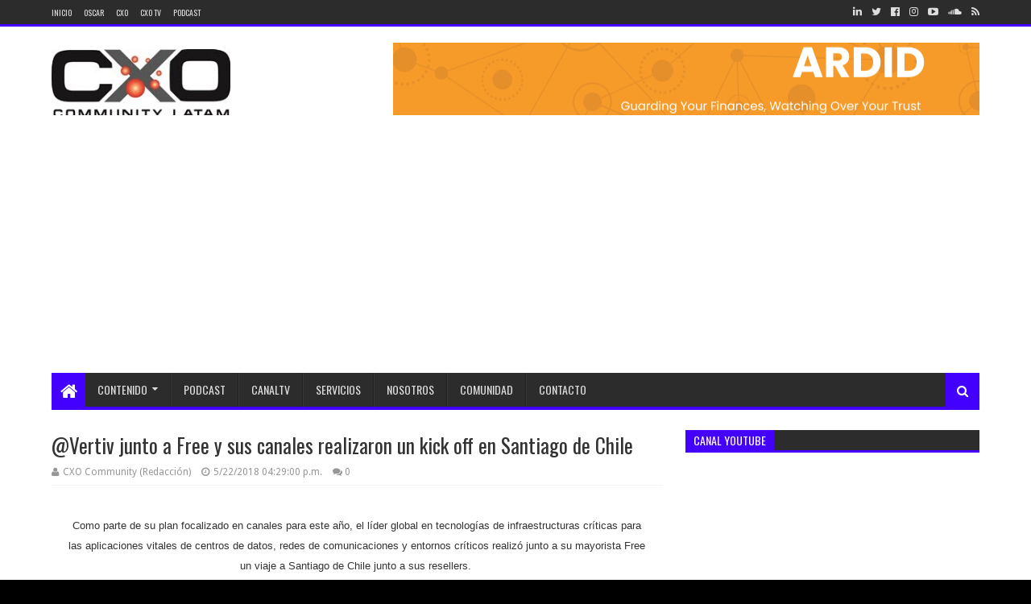

--- FILE ---
content_type: text/html; charset=UTF-8
request_url: https://www.cxo-community.com/2018/11/estudio-de-zebra-technologies-el-numero.html
body_size: 47203
content:
<!DOCTYPE html>
<html class='v2' dir='ltr' xmlns='http://www.w3.org/1999/xhtml' xmlns:b='http://www.google.com/2005/gml/b' xmlns:data='http://www.google.com/2005/gml/data' xmlns:expr='http://www.google.com/2005/gml/expr'>
<head>
<link href='https://www.blogger.com/static/v1/widgets/335934321-css_bundle_v2.css' rel='stylesheet' type='text/css'/>
<meta content='width=device-width, initial-scale=1, maximum-scale=1' name='viewport'/>
<link href='//fonts.googleapis.com/css?family=Oswald:400,700|Droid+Sans:400,700' media='all' rel='stylesheet' type='text/css'/>
<link href='//maxcdn.bootstrapcdn.com/font-awesome/4.6.3/css/font-awesome.min.css' rel='stylesheet'/>
<meta content='text/html; charset=UTF-8' http-equiv='Content-Type'/>
<meta content='blogger' name='generator'/>
<link href='https://www.cxo-community.com/favicon.ico' rel='icon' type='image/x-icon'/>
<link href='https://www.cxo-community.com/2018/11/estudio-de-zebra-technologies-el-numero.html' rel='canonical'/>
<link rel="alternate" type="application/atom+xml" title="CXO-Community.com - Atom" href="https://www.cxo-community.com/feeds/posts/default" />
<link rel="alternate" type="application/rss+xml" title="CXO-Community.com - RSS" href="https://www.cxo-community.com/feeds/posts/default?alt=rss" />
<link rel="service.post" type="application/atom+xml" title="CXO-Community.com - Atom" href="https://www.blogger.com/feeds/9015978305172640595/posts/default" />

<link rel="alternate" type="application/atom+xml" title="CXO-Community.com - Atom" href="https://www.cxo-community.com/feeds/2844642201976703704/comments/default" />
<!--Can't find substitution for tag [blog.ieCssRetrofitLinks]-->
<link href='https://blogger.googleusercontent.com/img/b/R29vZ2xl/AVvXsEiN4K84im-mNXNbZb4Rxk8KA5SuuJ-0yUoTs6mobYiLoP-ynmH3pyvq7a6wOYxrdnAWBSsWe6uWaDThqfC5qdhSekD2oV4_qzNHAgxaYeIzLBU_xvxWULhx-NGYxWHYXCTSeeZQwgCTRCz6/s640/%253D%253Futf-8%253FQ%253F%253DC3%253D8Dndice_de_Inteligencia_Empresari%253F%253D%2509%253D%253Futf-8%253FQ%253Fal_SP-763353.PNG%253F%253D' rel='image_src'/>
<meta content='Esta es una encuesta global que mide dónde se encuentran las compañías en el camino de convertirse en "empresas inteligentes", las cuales conectan el mundo físico con el digital para impulsar la innovación a través de decisiones en tiempo real, ambientes basados en datos y flujos móviles de trabajo colaborativo.' name='description'/>
<meta content='https://www.cxo-community.com/2018/11/estudio-de-zebra-technologies-el-numero.html' property='og:url'/>
<meta content='Estudio de Zebra Technologies: el número de empresas inteligentes se duplicó en relación a 2017' property='og:title'/>
<meta content='Esta es una encuesta global que mide dónde se encuentran las compañías en el camino de convertirse en &quot;empresas inteligentes&quot;, las cuales conectan el mundo físico con el digital para impulsar la innovación a través de decisiones en tiempo real, ambientes basados en datos y flujos móviles de trabajo colaborativo.' property='og:description'/>
<meta content='https://blogger.googleusercontent.com/img/b/R29vZ2xl/AVvXsEiN4K84im-mNXNbZb4Rxk8KA5SuuJ-0yUoTs6mobYiLoP-ynmH3pyvq7a6wOYxrdnAWBSsWe6uWaDThqfC5qdhSekD2oV4_qzNHAgxaYeIzLBU_xvxWULhx-NGYxWHYXCTSeeZQwgCTRCz6/w1200-h630-p-k-no-nu/%253D%253Futf-8%253FQ%253F%253DC3%253D8Dndice_de_Inteligencia_Empresari%253F%253D%2509%253D%253Futf-8%253FQ%253Fal_SP-763353.PNG%253F%253D' property='og:image'/>
<title>
Estudio de Zebra Technologies: el número de empresas inteligentes se duplicó en relación a 2017 - CXO-Community.com
</title>
<!-- Description and Keywords (start) -->
<meta content='futuro, innovación, transformación, exponencial, educación, negocios, emprendedor, startup, disrupción, paradigma, transformacion exponencial, transformación digital, modelos de negocio, CXO Community, Oscar Schmitz, coaching transformacional, coaching ejecutivo, coaching empresarial, innovacion disruptiva, innovacion tecnologica, futuro de la tecnologia, disrupcion tecnologica, tendencias del futuro, inteligencia artificial, bloackchain, big data, criptomoneda, seguridad informatica, hacker, ciberseguridad, ciberterrorismo' name='keywords'/>
<!-- Description and Keywords (end) -->
<meta content='Estudio de Zebra Technologies: el número de empresas inteligentes se duplicó en relación a 2017' property='og:title'/>
<meta content='https://www.cxo-community.com/2018/11/estudio-de-zebra-technologies-el-numero.html' property='og:url'/>
<meta content='article' property='og:type'/>
<meta content='https://blogger.googleusercontent.com/img/b/R29vZ2xl/AVvXsEiN4K84im-mNXNbZb4Rxk8KA5SuuJ-0yUoTs6mobYiLoP-ynmH3pyvq7a6wOYxrdnAWBSsWe6uWaDThqfC5qdhSekD2oV4_qzNHAgxaYeIzLBU_xvxWULhx-NGYxWHYXCTSeeZQwgCTRCz6/s640/%253D%253Futf-8%253FQ%253F%253DC3%253D8Dndice_de_Inteligencia_Empresari%253F%253D%2509%253D%253Futf-8%253FQ%253Fal_SP-763353.PNG%253F%253D' property='og:image'/>
<meta content='Esta es una encuesta global que mide dónde se encuentran las compañías en el camino de convertirse en "empresas inteligentes", las cuales conectan el mundo físico con el digital para impulsar la innovación a través de decisiones en tiempo real, ambientes basados en datos y flujos móviles de trabajo colaborativo.' name='og:description'/>
<meta content='CXO-Community.com' property='og:site_name'/>
<meta content='https://www.cxo-community.com/' name='twitter:domain'/>
<meta content='Estudio de Zebra Technologies: el número de empresas inteligentes se duplicó en relación a 2017' name='twitter:title'/>
<meta content='summary_large_image' name='twitter:card'/>
<meta content='https://blogger.googleusercontent.com/img/b/R29vZ2xl/AVvXsEiN4K84im-mNXNbZb4Rxk8KA5SuuJ-0yUoTs6mobYiLoP-ynmH3pyvq7a6wOYxrdnAWBSsWe6uWaDThqfC5qdhSekD2oV4_qzNHAgxaYeIzLBU_xvxWULhx-NGYxWHYXCTSeeZQwgCTRCz6/s640/%253D%253Futf-8%253FQ%253F%253DC3%253D8Dndice_de_Inteligencia_Empresari%253F%253D%2509%253D%253Futf-8%253FQ%253Fal_SP-763353.PNG%253F%253D' name='twitter:image'/>
<meta content='Estudio de Zebra Technologies: el número de empresas inteligentes se duplicó en relación a 2017' name='twitter:title'/>
<meta content='Esta es una encuesta global que mide dónde se encuentran las compañías en el camino de convertirse en "empresas inteligentes", las cuales conectan el mundo físico con el digital para impulsar la innovación a través de decisiones en tiempo real, ambientes basados en datos y flujos móviles de trabajo colaborativo.' name='twitter:description'/>
<!-- Social Media meta tag need customer customization -->
<meta content='Facebook App ID here' property='fb:app_id'/>
<meta content='Facebook Admin ID here' property='fb:admins'/>
<meta content='@cxocommunity' name='twitter:site'/>
<meta content='@cxocommunity' name='twitter:creator'/>
<style id='page-skin-1' type='text/css'><!--
/*
-----------------------------------------------
Blogger Template Style
Name:        Need Mag
Author :     http://www.soratemplates.com
License:     Premium Version
Version:     2.0
----------------------------------------------- */
/* Variable definitions
=======================
<Variable name="keycolor" description="Main Color" type="color" default="#08a100"/>
<Variable name="body.background" description="Background" type="background" color="#f8f8f8" default="$(color) url(https://blogger.googleusercontent.com/img/b/R29vZ2xl/AVvXsEj6F8_HUzUG6kwPA0fYiGOdXdGXPAkLpiIUzqSE-LIJsS8V1s0kXDNjmciZl0c2qTzdjVrV5RrzIF5noJXTXqt3oGyYSBFDHyowg8h60jTGaLDFDm43IIA3VttTC-_D3-SbQa6qb2iaBy4S/s0/bg.jpg) repeat fixed top left"/>
<Group description="Main Settings" selector="body">
<Variable name="main.color" description="Main Theme Color" type="color" default="#FF4400"/>
<Variable name="main.dark.color" description="Main Dark Color" type="color" default="#2c2c2c"/>
<Variable name="main.bb.color" description="Borders and Buttons Color" type="color" default="#404040"/>
<Variable name="main.text.color" description="Main Text Color" type="color" default="#333333"/>
</Group>
=======================
*/
/* Reset and Variable Apply Here */
a,abbr,acronym,address,applet,b,big,blockquote,body,caption,center,cite,code,dd,del,dfn,div,dl,dt,em,fieldset,font,form,h1,h2,h3,h4,h5,h6,html,i,iframe,img,ins,kbd,label,legend,li,object,p,pre,q,s,samp,small,span,strike,strong,sub,sup,table,tbody,td,tfoot,th,thead,tr,tt,u,ul,var{padding:0;border:0;outline:0;vertical-align:baseline;background:0 0}
ins{text-decoration:underline}
del{text-decoration:line-through}
blockquote{font-size:17px;line-height:1.5em;font-style:italic;color:#333333}
dl,ul{list-style-position:inside;font-weight:400;list-style:none}
ul li{list-style:none}
caption,th{text-align:center}
img{border:none;position:relative}
a,a:visited{text-decoration:none}
.clear{clear:both}
.section,.widget,.widget ul{margin:0;padding:0}
a{color:#4400ff}
a:hover{color:#4400ff}
:focus{outline:0}
a img{border:0}
abbr{text-decoration:none}
.CSS_LIGHTBOX{z-index:999999!important}
.separator a{clear:none!important;float:none!important;margin-left:0!important;margin-right:0!important}
#navbar-iframe{display:none;height:0;visibility:hidden}
.widget-item-control,a.quickedit{display:none!important}
.archive .home-link,.index .home-link,.home-link{display:none!important}
:after,:before,*{outline:0;transition:all .0s ease;-webkit-transition:all .0s ease;-moz-transition:all .0s ease;-o-transition:all .0s ease}
.status-msg-wrap{margin:0 auto 25px;text-transform:uppercase;font-size:11px}
.status-msg-border{border:1px solid #eee;opacity:.7;border-radius:2px}
.status-msg-bg{background-color:#f8f8f8;opacity:1;filter:none}
.feed-links{clear:both;display:none;line-height:2.5em}
#data.CSS_LIGHTBOX{z-index:999999!important}.CSS_LIGHTBOX_ATTRIBUTION_INDEX_CONTAINER .CSS_HCONT_CHILDREN_HOLDER > .CSS_LAYOUT_COMPONENT.CSS_HCONT_CHILD:first-child > .CSS_LAYOUT_COMPONENT{opacity:0}-type,#data-results,#data-label{display:none}
/* Body */
body{background:#000000 url(https://themes.googleusercontent.com/image?id=1i_daHMzkzBNcV-v7uOhVYquMt20FCMbbTFxcHAARidZ6PYKs5-KeUa4Gm0erJ5vHVpot) repeat-x scroll top center /* Credit: enot-poloskun (http://www.istockphoto.com/portfolio/enot-poloskun?platform=blogger) */;font:normal normal 14px Droid Sans;color:#333;word-wrap:break-word;margin:0;padding:0}
#outer-wrapper{width:100%;margin:0 auto;background-color:#FFF;-webkit-box-shadow:0 0 10px rgba(50,50,50,.17);-moz-box-shadow:0 0 10px rgba(50,50,50,.17);box-shadow:0 0 10px rgba(50,50,50,.17)}
.row{width:90%}
#content-wrapper{margin:25px auto 5px;overflow:hidden}
.item #content-wrapper{margin:25px auto}
#main-wrapper{float:left;overflow:hidden;width:65.849%;margin-right:2.5%;word-wrap:break-word}
#sidebar-wrapper{float:right;overflow:hidden;width:31.651%;box-sizing:border-box;word-wrap:break-word;padding-bottom:0}
.index #main-wrapper{margin-top:10px}
.home #main-wrapper{margin-top:0}
#topnav{width:100%;height:30px;background-color:#2c2c2c;overflow:hidden;margin:0;border-bottom:3px solid #4400ff}
.tm-head{margin:0 auto;line-height:30px;overflow:hidden}
.tm-menu{float:left}
#nav1 li{position:relative;float:left;display:inline-block;height:30px;line-height:30px;margin:0;padding:0;transition:background .3s}
#nav1 li:first-child > a{padding-left:0}
#nav1 li > a{font-family:'Oswald',sans-serif;color:#ddd;font-size:10px;font-weight:400;line-height:30px;text-transform:uppercase;display:inline-block;margin-right:5px;padding:0 5px;transition:color .3s}
#nav1 > li:hover > a{color:#fff}
.tinynav{display:none;background-color:#404040;font-family:'Oswald',sans-serif;color:#ddd;padding:2px 5px;box-sizing:border-box;border:0}
.social-area{float:right}
#social-top{position:relative;display:block;margin-right:0}
.social-ico ul{overflow:hidden}
.social-ico ul > li{display:inline-block;float:left;margin-left:4px;padding:0}
.social-ico ul > li > a{line-height:30px;display:inline-block;float:left;color:#ddd;text-decoration:none;font-size:13px;text-align:center;padding:0 4px;transition:color .3s}
.social-ico ul > li:last-child > a{padding-right:0}
#social-top ul > li:hover > a{color:#fff}
.social-ico ul > li > a:before{display:inline-block;font-family:FontAwesome;font-style:normal;font-weight:400;-webkit-font-smoothing:antialiased;-moz-osx-font-smoothing:grayscale}
.social-ico .facebook:before{content:"\f230"}
.social-ico .twitter:before{content:"\f099"}
.social-ico .gplus:before{content:"\f0d5"}
.social-ico .rss:before{content:"\f09e"}
.social-ico .youtube:before{content:"\f16a"}
.social-ico .skype:before{content:"\f17e"}
.social-ico .stumbleupon:before{content:"\f1a4"}
.social-ico .tumblr:before{content:"\f173"}
.social-ico .vine:before{content:"\f1ca"}
.social-ico .stack-overflow:before{content:"\f16c"}
.social-ico .linkedin:before{content:"\f0e1"}
.social-ico .dribbble:before{content:"\f17d"}
.social-ico .soundcloud:before{content:"\f1be"}
.social-ico .behance:before{content:"\f1b4"}
.social-ico .digg:before{content:"\f1a6"}
.social-ico .instagram:before{content:"\f16d"}
.social-ico .pinterest:before{content:"\f0d2"}
.social-ico .delicious:before{content:"\f1a5"}
.social-ico .codepen:before{content:"\f1cb"}
#header-blog{height:90px;position:relative;overflow:hidden;padding:20px 0}
.header-content{margin:0 auto;overflow:hidden;height:90px}
.header-logo{float:left;width:auto;max-width:222px;max-height:74px;margin:8px 0 0}
.header-logo img{max-width:100%;height:auto;margin:0}
.Header h1{color:#333333;margin:0;font-size:20px;line-height:1.4em}
.header-ads{float:right;width:728px;height:90px}
.header-ads h2{display:none!important}
#main-nav{position:relative;width:100%;height:46px;z-index:10;font-family:'Oswald',sans-serif;font-size:14px;margin:0}
.header-menu{background-color:#2c2c2c;height:42px;margin:0 auto;position:relative;padding:0;border-bottom:4px solid #4400ff}
.li-home{position:relative;list-style:none;display:inline-block;float:left;line-height:42px;height:42px;width:42px;background-color:#4400ff;font-size:23px;font-weight:400;text-align:center;z-index:20;padding:0}
.li-home a{color:#fff;line-height:42px;display:block}
#main-nav > .li-home:hover{background-color:#4400ff}
#menu .widget{display:none}
#menu{height:42px;position:relative;z-index:15}
#menu ul > li{float:left;position:relative;padding:0;margin:0}
#menu ul > li > a{color:#ddd;font-size:14px;font-weight:400;line-height:42px;display:inline-block;text-transform:uppercase;text-decoration:none;margin:0;padding:0 15px;border-left:1px solid rgba(255,255,255,0.06);border-right:1px solid RGBA(0,0,0,0.22);transition:all .3s ease}
#menu ul > li:first-child a{border-left:0}
#menu ul > li:last-child a{border-right:0}
#menu ul > li > ul{position:absolute;display:none;float:left;left:0;top:100%;width:180px;background:#2c2c2c;overflow:hidden;z-index:99999;margin-top:0;padding:0;border-top:4px solid #4400ff}
#menu ul > li > ul > li > ul{position:absolute;display:none;float:left;top:-1px;left:100%;width:180px;background:#2c2c2c;overflow:hidden;z-index:99999;margin-top:0;margin-left:0;padding:0;border-top:0;-webkit-box-shadow:0 3px 4px 1px rgba(0,0,0,0.2);box-shadow:0 3px 4px 1px rgba(0,0,0,0.2)}
#menu ul > li > ul > li{display:block;float:none;position:relative}
#menu ul > li > ul > li a{font-size:11px;display:block;color:#ddd;line-height:35px;text-transform:uppercase;text-decoration:none;margin:0;padding:0 15px;border:0;border-bottom:1px solid RGBA(0,0,0,0.22);border-top:1px solid rgba(255,255,255,0.06)}
#menu ul > li > ul > li:hover > a{padding-left:20px}
#menu ul > li > ul > li:first-child a{border-top:0}
#menu ul > li > ul > li:last-child a{border-bottom:0}
#menu ul > li > ul > li > ul > li:first-child a{border-top:2px solid #4400ff}
#menu ul > li.has-sub > a:after{content:'\f0d7';font-family:FontAwesome;float:right;margin-left:6px;font-weight:400;font-size:12px;margin-top:-1px}
#menu ul > li > ul > li.has-sub > a:after{content:'\f0da';float:right;margin:0}
#menu ul > li:hover > a{color:#fff}
.overlay{position:absolute;top:0;left:0;z-index:1;width:100%;height:100%;background-color:rgba(0,0,0,0);transition:background .3s}
#menu .widget,.mega-menu{position:static!important}
#menu .mega-menu > ul{width:100%;box-sizing:border-box;padding:15px 7.5px;border-top:4px solid #4400ff}
.mega-widget .mega-item{float:left;width:25%;box-sizing:border-box;padding:0 7.5px}
.mega-widget .mega-content{position:relative;width:100%;overflow:hidden;padding:0}
.main-slider .slides li:hover .overlay,.main-videos .video-thumb:hover .overlay{background-color:rgba(0,0,0,0.2)}
.mega-content .mega-img{width:100%;height:140px;z-index:1;display:block;position:relative;overflow:hidden;padding:0}
.mega-content .mega-img img{width:100%;height:140px}
.my-thumb{object-fit:cover;transition:all .3s ease}
.mega-content .mega-img:hover img,.custom-widget .custom-thumb:hover img,.big-column .col-thumb:hover img,.post-grid .grid-thumb:hover img,.block-image .thumb:hover img,.PopularPosts .item-thumbnail a:hover img,.cmm-widget li .cmm-avatar:hover img,.related-posts .related-img:hover img,.post-nav .nav-thumb:hover img{opacity:.7}
.mega-content .mega-title{position:relative;font-family:'Droid Sans',sans-serif;font-size:14px;font-weight:400;line-height:1.4em;margin:7px 0 4px;padding:0}
.mega-content .mega-title a{color:#ddd;transition:color .3s}
.mega-content .mega-title a:hover{color:#4400ff}
.mega-content .item-meta{font-family:'Droid Sans',sans-serif}
#search-icon{position:absolute;right:0;top:0;display:block;line-height:42px;height:42px;width:42px;z-index:20;background-color:#4400ff;color:#fff;font-size:15px;padding:0;text-align:center;cursor:pointer}
#nav-search{position:absolute;right:0;top:46px;width:252px;height:42px;display:none;z-index:10;background-color:#404040;border:0}
#nav-search #searchform{padding:6px;overflow:hidden}
#nav-search #s{width:100%;height:30px;color:#333333;float:left;margin:0;padding:0 68px 0 10px;border:0;background-color:#fff;font-family:'Open Sans',sans-serif;font-size:12px;font-weight:400;box-sizing:border-box}
#nav-search #s:focus{color:#333333;outline:none}
#nav-search #searchsubmit{position:absolute;top:6px;right:6px;height:30px;color:#fff;padding:0 5px;border:none;background-color:#4400ff;font-family:'Open Sans',sans-serif;font-size:11px;font-weight:700;line-height:30px;text-transform:uppercase;cursor:pointer;transition:opacity .3s}
#nav-search #searchsubmit:hover{opacity:.85}
#slider-sec .widget,#slider-sec .widget h2{display:none}
#slider-sec .show-slider{display:block!important;margin-bottom:25px}
.main-slider{position:relative;width:100%;height:470px;overflow:hidden;list-style:none;padding:0}
.main-slider .slides > li{position:relative;width:100%;height:470px;overflow:hidden;list-style:none;padding:0}
.main-slider .slider-img{height:470px;overflow:hidden;display:block}
.main-slider img{width:100%;height:100%}
.main-slider .slider-img .overlay{background-color:rgba(0,0,0,0.05)}
.slider-entry{position:absolute;width:90%;bottom:0;left:0;overflow:hidden;z-index:2;box-sizing:border-box;padding:0 0 25px 25px;opacity:.85}
.slider-entry .post-title{font-family:'Oswald',sans-serif;font-size:23px;font-weight:400;line-height:1.4em;margin:0;float:left;background-color:#4400ff;box-sizing:border-box;padding:5px 10px}
.slider-entry .post-title a{color:#fff}
.slider-entry .slide-cap{background:#2c2c2c;margin:0;color:#ccc;float:left;padding:10px}
.slider-entry .item-meta{float:left;margin-bottom:5px}
.slider-entry .slide-cap p{float:left;margin:0;font-weight:400;font-size:13px;line-height:1.5em;padding:0}
.main-slider .flex-direction-nav{position:absolute;top:10px;right:10px;width:32px;z-index:5;display:block;opacity:0;transition:all .3s ease}
.main-slider:hover .flex-direction-nav{opacity:1}
.main-slider .flex-direction-nav li{padding:0}
.main-slider .flex-direction-nav a{width:32px;height:32px;background-color:#4400ff;float:left;font-size:14px;color:#fff;line-height:32px;text-align:center;transition:background .3s}
.main-slider .flex-direction-nav a:hover{background-color:#2c2c2c}
.main-slider .flex-next{margin-top:2px}
.item-meta{color:#979797;font-size:11px;font-weight:400}
.item-date{margin-right:10px}
.featured-sec .widget,.featured-sec .widget h2{display:none}
.featured-sec .show-widget{display:block!important;margin-bottom:25px!important}
.title-wrap,.posts-title{position:relative;height:25px;background-color:#2c2c2c;margin-bottom:15px;overflow:hidden;border-bottom:3px solid #4400ff}
.title-wrap h2,.posts-title h2{position:relative;float:left;display:block!important;height:25px;font-family:'Oswald',sans-serif;font-size:14px;color:#fff;background-color:#4400ff;font-weight:400;text-transform:uppercase;line-height:26px;border:0;padding:0 10px;margin:0}
.title-wrap h2 a,.posts-title h2 a{color:#fff}
.featured-sec .column{width:48.24%}
.featured-sec .col-left{float:left}
.featured-sec .col-right{float:right;margin-left:3.52%}
.big-column li{overflow:hidden;padding:10px 0;border-top:1px solid #f2f2f2}
.big-column .col-thumb{position:relative;float:left;width:90px;height:65px;overflow:hidden;display:block;vertical-align:middle;margin:0!important}
.big-column .col-thumb img{position:relative;width:90px;height:65px;display:block}
.big-column .post-panel{padding-left:15px;display:table-cell;padding-left:15px;display:table-cell}
.big-column .rcp-title{overflow:hidden;font-weight:400;font-size:14px;line-height:1.4em;margin:0 0 4px;padding:0}
.big-column .rcp-title a{color:#333333;transition:color .3s}
.big-column .rcp-title a:hover{color:#4400ff}
.big-column .first-big .col-thumb{width:100%;height:180px}
.big-column .first-big .col-thumb img{width:100%;height:180px}
.big-column .first-big .post-panel{display:block;float:left;padding:10px 0 0}
.big-column .first-big .rcp-title{font-size:20px;margin:0 0 10px}
.big-column .first-big .col-snippet{font-size:13px;line-height:1.5em;font-weight:400;margin:7px 0 3px}
.featured-sec .custom-widget li:first-child,.big-column li:first-child{padding-top:0;border-top:0}
.featured-sec .custom-widget li:last-child,.big-column li:last-child{padding-bottom:0}
.featured-sec .videos-widget{float:left;width:100%}
.main-videos{position:relative;overflow:hidden;padding:0!important}
.main-videos .video-item{float:left;width:32%;box-sizing:border-box;margin:0 2% 0 0;padding:0}
.main-videos li:nth-child(3),.main-videos li:nth-child(6){margin-right:0}
.main-videos li:nth-child(4),.main-videos li:nth-child(5),.main-videos li:nth-child(6){margin-top:15px}
.main-videos .video-thumb{width:100%;height:130px;position:relative;display:block;overflow:hidden}
.main-videos .video-thumb img{width:100%;height:130px;display:block}
.main-videos .video-thumb:after{content:'\f144';font-family:FontAwesome;color:#fff;position:absolute;top:50%;left:50%;margin-top:-16.5px;margin-left:-16.5px;font-size:33px;width:33px;height:33px;z-index:1;text-align:center;line-height:1;opacity:.65;transition:opacity .3s}
.main-videos .video-thumb:hover:after{opacity:1}
.main-videos .rcp-title{font-size:14px;font-weight:400;line-height:1.4em;margin:5px 0 4px}
.main-videos .rcp-title a{color:#333333;transition:color .3s}
.main-videos .rcp-title a:hover{color:#4400ff}
.featured-sec .grid-widget{float:left;width:100%}
.post-grid{position:relative;overflow:hidden;padding:0}
.post-grid .grid-item{float:left;width:32%;box-sizing:border-box;margin:0 2% 0 0;padding:0}
.post-grid li:nth-child(3),.post-grid li:nth-child(6){margin-right:0}
.post-grid li:nth-child(4),.post-grid li:nth-child(5),.post-grid li:nth-child(6){margin-top:15px}
.post-grid .grid-thumb{width:100%;height:130px;position:relative;display:block;overflow:hidden}
.post-grid .grid-thumb img{width:100%;height:130px;display:block}
.post-grid .rcp-title{font-size:14px;font-weight:400;line-height:1.4em;margin:5px 0 4px}
.post-grid .rcp-title a{color:#333333;transition:color .3s}
.post-grid .rcp-title a:hover{color:#4400ff}
.item-date:before{content:'\f017';font-family:fontawesome;margin-right:5px}
.item-cmm:before{content:'\f086';font-family:fontawesome;margin-right:5px}
.custom-widget li{overflow:hidden;padding:10px 0;border-top:1px solid #f2f2f2}
.custom-widget .custom-thumb{position:relative;float:left;width:90px;height:65px;overflow:hidden;display:block;vertical-align:middle;margin:0!important}
.custom-widget .custom-thumb img{position:relative;width:90px;height:65px;display:block}
.custom-widget .post-panel{padding-left:15px;display:table-cell}
.custom-widget .rcp-title{overflow:hidden;line-height:0;margin:0 0 4px;padding:0}
.custom-widget .rcp-title a{color:#333333;font-weight:400;font-size:14px;line-height:1.4em;transition:color .3s}
.custom-widget .rcp-title a:hover{color:#4400ff}
.cmm-widget{list-style:none;padding:0}
.cmm-widget li{background:none!important;clear:both;list-style:none;word-break:break-all;display:block;border-top:1px solid #f2f2f2;overflow:hidden;margin:0;padding:10px 0}
.cmm-widget li:first-child{padding-top:0;border-top:0}
.cmm-widget li:last-child{padding-bottom:0}
.cmm-widget li .cmm-avatar{position:relative;overflow:hidden;padding:0;width:55px;height:55px;float:left;margin:0 10px 0 0}
.cmm-img{width:55px;height:55px;float:left;margin:0;transition:all .3s ease}
.cmm-widget a{color:#333333;position:relative;font-size:10px;line-height:12px;text-transform:uppercase;font-weight:700;display:block;overflow:hidden;transition:color .3s}
.cmm-widget a:hover{color:#4400ff}
.cmm-widget .cmm-text{color:#616161;display:block;line-height:14px;text-transform:lowercase;font-size:11px;font-weight:400;font-style:italic;overflow:hidden;background:#f9f9f9;height:38px;box-sizing:border-box;margin-top:5px;padding:5px 8px}
.post{display:block;overflow:hidden;word-wrap:break-word}
.index .post{margin:0 0 15px;padding-bottom:15px;border-bottom:1px solid #f2f2f2}
.index div.post-outer:last-child .post{padding-bottom:5px;border-bottom:0}
.home div.post-outer:last-child .post{padding-bottom:10px}
.block-image{position:relative;float:left;width:290px;height:170px;display:block;margin-right:15px}
.block-image .thumb{width:100%;height:170px;position:relative;display:block;z-index:1;overflow:hidden}
.block-image .thumb img{width:100%;height:170px;object-fit:cover;display:block;transition:all .3s ease}
.retitle h2{margin:8px 0;display:block}
.post h2 a,.post h2 a:visited,.post h2 strong{color:#333333;font-size:20px;line-height:1.4em;font-weight:400;text-decoration:none;transition:color .3s}
.post h2 a:hover{color:#4400ff}
.widget iframe,.widget img{max-width:100%}
.index .post-footer{display:none!important}
.index .post h2{margin:0;padding:0 10px 0 0;overflow:hidden}
.item .post{padding:0}
.date-header{display:block;overflow:hidden;font-weight:400;margin:0!important;padding:0}
#meta-post{position:relative;font-size:11px;color:#979797;line-height:1.4em;margin:8px 0}
#meta-post a{color:#979797}
#meta-post .author-link a:before{content:'\f007';font-family:fontawesome;color:#979797;margin-right:5px}
#meta-post .timestamp-link{margin-left:10px}
#meta-post .timestamp-link abbr:before{content:'\f017';font-family:fontawesome;color:#979797;margin-right:5px}
#meta-post .post-cmm{margin-left:10px}
#meta-post .post-cmm:before{content:'\f086';font-family:fontawesome;color:#979797;margin-right:0}
.post-snippet{position:relative;font-size:13px;line-height:1.5em}
.post-snippet p{display:block;margin:8px 0 10px;padding-right:10px}
.breadcrumbs{display:none;margin:0;font-size:0}
.item article{margin-top:15px}
.item .post-head{position:relative;margin:0 0 5px}
.item .post-title{font-family:'Oswald',sans-serif;color:#333333;font-size:25px;line-height:1.5em;font-weight:400;position:relative;display:inline-block;padding:0;margin:0}
.item .post-body{width:100%;color:#5E5E5E;font-size:15px;line-height:1.5em;overflow:hidden}
.item .post-outer{padding:0}
.item .post-body img{max-width:100%}
.post-meta{color:#979797;display:block;font-size:12px;font-weight:400;line-height:21px;margin:0;padding:0 0 5px;border-bottom:1px solid #f2f2f2}
.post-meta a{color:#979797;transition:color .3s}
.post-timestamp{margin-left:0}
.post-meta a:hover{color:#4400ff}
.post-meta .g-profile span:before{content:'\f007';font-family:fontawesome;color:#979797;margin-right:5px}
.post-meta .post-timestamp{margin-left:10px}
.post-meta .post-timestamp .timestamp-link abbr:before{content:'\f017';font-family:fontawesome;color:#979797;margin-right:5px}
.post-meta .post-cmm{margin-left:10px}
.post-meta .post-cmm:before{content:'\f086';font-family:fontawesome;color:#979797;margin-right:0}
.main .widget{margin:0}
.main .Blog{border-bottom-width:0}
.share-box{height:33px;position:relative;line-height:0;margin:0 0 20px;padding:0}
.share-art{display:block;margin:0;padding:0}
.share-art a{float:left;width:20%;height:33px;line-height:33px;color:#fff;font-weight:400;font-size:15px;text-align:center;display:inline-block;box-sizing:border-box;opacity:.75;margin:0;padding:0;transition:all .25s ease}
.share-art a:hover{opacity:1}
.share-art .fac-art{background:#3b5998}
.share-art .twi-art{background:#00acee}
.share-art .goo-art{background:#db4a39}
.share-art .pin-art{background:#CA2127}
.share-art .lin-art{background:#0077B5}
.share-art .wat-art{background:#25d266;display:none;}
.share-art .wat-art:hover{background:rgba(37, 210, 102, 0.73)}
@media only screen and (max-width: 768px) {
.share-art a{ width:16.6666%;}
.share-art .wat-art{display:inline-block;}
}
.post-tags{overflow:hidden;height:auto;position:relative;margin:20px 0;padding:0}
.post-tags span,.post-tags a{float:left;height:24px;background-color:#4400ff;color:#fff;font-size:10px;line-height:24px;font-weight:700;text-transform:uppercase;margin:0;padding:0 10px}
.post-tags a{background-color:#2c2c2c;margin:0 0 0 5px;transition:background .3s}
.post-tags a:hover{background-color:#4400ff}
#related-wrap{margin-bottom:20px}
#related-wrap .related-tag{display:none}
.related-posts{position:relative;overflow:hidden;margin:0;padding:0}
.related-posts .related-item{width:32%;position:relative;overflow:hidden;float:left;display:block;box-sizing:border-box;margin:0 0 0 2%;padding:0}
.related-posts li:first-child,.related-posts li:nth-child(4){margin-left:0}
.related-posts .related-img{width:100%;height:130px;position:relative;overflow:hidden;display:block;padding:0}
.related-posts .my-thumb{width:100%;height:130px;object-fit:cover}
.related-content{padding:8px 10px 0 0;width:100%;line-height:1.2em;box-sizing:border-box;z-index:2}
.related-posts h3 a{font-size:14px;line-height:1.4em;color:#333333;font-weight:400;display:block;margin-bottom:4px;transition:color .3s}
.related-posts h3 a:hover{color:#4400ff}
.featured .post-tag:hover,.box-thumbnail .first-tag a:hover,.postags a:hover{background:#2c2c2c}
ul.post-nav{background-color:#FFF;display:block;width:100%;position:relative;overflow:hidden;margin-bottom:15px;border-bottom:1px solid #f5f5f5;border-top:1px solid #f5f5f5}
.post-nav li{padding:0;display:inline-block;width:50%}
.post-nav .prev{float:left;min-height:80px;border-right:1px solid #f2f2f2;box-sizing:border-box;padding-right:10px}
.post-nav .next{text-align:right;border-left:1px solid #f2f2f2;margin-left:-1px;padding-left:10px;box-sizing:border-box}
.post-nav li a{color:#333333;line-height:1.4em;display:block;overflow:hidden;padding:15px 0;transition:color .3s}
.post-nav li:hover a{color:#4400ff}
.post-nav .nav-thumb{width:80px;height:60px;overflow:hidden;display:block;vertical-align:middle;padding:0}
.post-nav .nav-thumb img{width:100%;height:60px;object-fit:cover;display:block;transition:all .3s ease}
.post-nav .prev .nav-thumb{float:left;margin-right:10px}
.post-nav .next .nav-thumb{float:right;margin-left:10px}
.post-nav .nav-content,.post-nav .nav-inner{overflow:hidden}
.post-nav li span{display:block;padding:0 0 5px;font-family:'Oswald',sans-serif;font-size:12px;font-weight:400;text-transform:uppercase}
.post-nav .prev span:before{content:"\f0d9";font-family:FontAwesome;font-size:14px;text-transform:none;margin-right:4px}
.post-nav .next span:after{content:"\f0da";font-family:FontAwesome;font-size:14px;text-transform:none;margin-left:4px}
ul.post-nav p{font-size:13px;font-weight:400;line-height:1.4em;margin:0}
#blog-pager{clear:both;text-align:center;margin:0}
.index #blog-pager{display:block}
.home #blog-pager{display:none}
.index #blog-pager{padding:5px 0 25px;text-align:left}
#blog-pager-newer-link a,#blog-pager-older-link a{display:block;float:left;margin-right:0;padding:0 12px;border:0;text-transform:uppercase;line-height:32px;font-weight:700;background-color:#2c2c2c;color:#fff;font-size:12px;transition:background .3s}
#blog-pager-newer-link a:hover,#blog-pager-older-link a:hover{background-color:#4400ff}
.showpageNum a,.showpage a,.showpagePoint{display:block;float:left;margin-right:6px;padding:0 12px;background:#2c2c2c;color:#fff;border:0;text-transform:uppercase;line-height:32px;font-weight:700;transition:background .3s}
.showpageNum a:hover,.showpage a:hover{background-color:#4400ff}
.showpageNum a i,.showpage a i{font-size:14px;font-weight:400;transition:color 0}
.showpagePoint{background-color:#4400ff;color:#fff}
.showpageOf{display:none!important}
.cmm-title .select-tab{float:right;height:25px}
.cmm-title .select-tab li{float:left;display:inline-block;height:25px;line-height:25px;font-family:'Oswald',sans-serif;font-size:14px;color:#ddd;font-weight:400;text-transform:uppercase;cursor:pointer;list-style:none;margin:0;padding:0 10px;border:0;transition:background .3s}
.cmm-title .select-tab li:hover{color:#fff}
.cmm-title .select-tab li.active{background-color:#4400ff;color:#fff}
.comment-system,.cmm-tab{display:none}
.comments{display:none;clear:both;margin:0;color:#333333}
.comments h4{font-weight:400;font-size:12px;font-style:italic;padding-top:1px}
.comments .comments-content{margin:0;padding:0}
.comments .comments-content .comment{margin-bottom:0;padding-bottom:8px}
.comments .comments-content .comment:first-child{padding-top:0}
.facebook-tab,.fb_iframe_widget_fluid span,.fb_iframe_widget iframe{width:100%!important}
.comments .item-control{position:static}
.comments .avatar-image-container{float:left;overflow:hidden;position:absolute}
.comments .avatar-image-container,.comments .avatar-image-container img{height:45px;max-height:45px;width:45px;max-width:45px;border-radius:0}
.comments .comment-block{overflow:hidden;padding:0 0 10px}
.comments .comment-block,.comments .comments-content .comment-replies{margin-left:60px;margin-top:0}
.comments .comments-content .inline-thread{padding:0}
.comments .comment-actions{float:left;width:100%;position:relative;margin:0}
.comments .comments-content .comment-header{font-size:14px;display:block;overflow:hidden;clear:both;margin:0 0 3px;padding:0 0 5px;border-bottom:1px solid #f2f2f2}
.comments .comments-content .user{font-family:'Oswald',sans-serif;font-style:normal;font-weight:400;text-transform:uppercase;display:block}
.comments .comments-content .icon.blog-author{display:none}
.comments .comments-content .comment-content{float:left;text-align:left;font-size:13px;line-height:1.4em;color:#656565}
.comments .comment .comment-actions a{margin-right:5px;padding:2px 5px;color:#333333;font-weight:400;background-color:#f5f5f5;font-size:10px;transition:all .3s ease}
.comments .comment .comment-actions a:hover{color:#fff;background-color:#4400ff;text-decoration:none}
.comments .comments-content .datetime{color:#999;float:left;font-size:11px;position:relative;margin:2px 0 0;display:block}
.comments .comments-content .datetime:before{content:'\f017';font-family:fontawesome;font-style:normal;margin-right:3px}
.comments .comments-content .comment-header a{color:inherit;transition:color .3s}
.comments .comments-content .comment-header a:hover{color:#4400ff}
.comments .thread-toggle{margin-bottom:4px}
.comments .thread-toggle .thread-arrow{height:7px;margin:0 3px 2px 0}
.comments .thread-expanded{padding:8px 0 0}
.comments .comments-content .comment-thread{margin:0}
.comments .continue a{padding:0 0 0 60px;font-weight:400}
.comments .comments-content .loadmore.loaded{margin:0;padding:0}
.comments .comment-replybox-thread{margin:0}
iframe.blogger-iframe-colorize,iframe.blogger-comment-from-post{height:283px!important}
.post-body h1,.post-body h2,.post-body h3,.post-body h4,.post-body h5,.post-body h6{color:#333333;font-family:'Oswald',sans-serif;font-weight:400;margin-bottom:15px}
blockquote{margin:0;padding:0 20px}
blockquote:before{content:'\f10d';display:inline-block;font-family:FontAwesome;font-style:normal;font-weight:400;line-height:1;-webkit-font-smoothing:antialiased;-moz-osx-font-smoothing:grayscale;margin-right:10px;color:#333333}
blockquote:after{content:'\f10e';display:inline-block;font-family:FontAwesome;font-style:normal;font-weight:400;line-height:1;-webkit-font-smoothing:antialiased;-moz-osx-font-smoothing:grayscale;margin-left:10px;color:#333333}
.widget .post-body ul,.widget .post-body ol{line-height:1.5;font-weight:400}
.widget .post-body li{margin:5px 0;padding:0;line-height:1.5}
.post-body ul li:before{content:"\f0da";margin-right:5px;font-family:fontawesome}
#sidebar-wrapper .widget{margin-bottom:20px;overflow:hidden}
.sidebar .widget h2{position:relative;height:25px;font-family:'Oswald',sans-serif;font-size:14px;background-color:#2c2c2c;color:#fff;font-weight:400;text-transform:uppercase;line-height:25px;border:0;border-bottom:3px solid #4400ff;margin-bottom:15px;padding-left:10px}
.sidebar .widget .title-wrap h2{float:left;display:block;background-color:#4400ff;border:0;padding:0 10px;margin:0}
#sidebar-tabs .select-tab{position:relative;display:none;height:28px;background-color:#2c2c2c;overflow:hidden;margin:0 0 15px;border-bottom:3px solid #4400ff}
#sidebar-tabs .select-tab li{position:relative;float:left;display:inline-block;width:33.33333333%;height:28px;font-family:'Oswald',sans-serif;font-size:14px;color:#ddd;font-weight:400;text-transform:uppercase;text-align:center;line-height:28px;cursor:pointer;list-style:none;margin:0;padding:0;transition:background .3s}
#sidebar-tabs .select-tab li:hover{color:#fff}
#sidebar-tabs .select-tab li.active{background-color:#4400ff;color:#fff}
.tab-widget,.tab-widget > .widget > h2{display:none}
.sidebar ul{list-style:none}
.sidebar .widget-content{margin:0}
.list-label-widget-content li{display:block;padding:8px 0;border-bottom:1px solid #f2f2f2;position:relative}
.list-label-widget-content li:first-child{padding:0 0 8px}
.list-label-widget-content li:last-child{padding-bottom:0;border-bottom:0}
.list-label-widget-content li a:before{content:'\203a';position:absolute;left:0;top:2px;font-size:22px;color:#333333;font-weight:400}
.list-label-widget-content li:first-child a:before{top:-7px}
.list-label-widget-content li a{color:#333333;font-size:11px;padding-left:15px;font-weight:700;text-transform:uppercase;transition:color .3s}
.list-label-widget-content li a:hover{color:#4400ff}
.list-label-widget-content li span:last-child{color:#999;font-size:11px;font-weight:700;position:absolute;top:8px;right:0}
.list-label-widget-content li:first-child span:last-child{top:2px}
.cloud-label-widget-content{text-align:left}
.cloud-label-widget-content .label-count{background:#4400ff;color:#fff!important;margin-left:-3px;white-space:nowrap;border-radius:0;padding:1px 4px!important;font-size:12px!important;margin-right:5px;transition:background .3s}
.cloud-label-widget-content .label-size{background:#f5f5f5;display:block;float:left;font-size:11px;margin:0 5px 5px 0;transition:background .3s}
.cloud-label-widget-content .label-size a,.cloud-label-widget-content .label-size span{height:18px!important;color:#333333;display:inline-block;font-size:11px;font-weight:700!important;text-transform:uppercase;padding:6px 8px;transition:color .3s}
.cloud-label-widget-content .label-size a{padding:6px 10px}
.cloud-label-widget-content .label-size a:hover{color:#fff!important}
.cloud-label-widget-content .label-size,.cloud-label-widget-content .label-count{height:30px!important;line-height:19px!important}
.cloud-label-widget-content .label-size:hover{background:#4400ff;color:#fff!important}
.cloud-label-widget-content .label-size:hover a{color:#fff!important}
.cloud-label-widget-content .label-size:hover span{background:#2c2c2c;color:#fff!important;cursor:pointer}
.cloud-label-widget-content .label-size-1,.label-size-2,.label-size-3,.label-size-4,.label-size-5{font-size:100%;opacity:10}
.label-size-1,.label-size-2{opacity:100}
.sidebar .FollowByEmail > h3.title,.sidebar .FollowByEmail .title-wrap{margin-bottom:0}
.FollowByEmail td{width:100%;float:left;box-sizing:border-box}
.FollowByEmail .follow-by-email-inner .follow-by-email-submit{margin-left:0;width:100%;border-radius:0;height:30px;font-size:11px;color:#fff;background-color:#4400ff;font-family:inherit;text-transform:uppercase;font-weight:700;letter-spacing:1px}
.FollowByEmail .follow-by-email-inner .follow-by-email-submit:hover{background-color:#404040}
.FollowByEmail .follow-by-email-inner .follow-by-email-address{padding-left:10px;height:30px;border:1px solid #FFF;margin-bottom:5px;box-sizing:border-box;font-size:11px;font-family:inherit}
.FollowByEmail .follow-by-email-inner .follow-by-email-address:focus{border:1px solid #FFF}
.FollowByEmail .widget-content{background-color:#2c2c2c;box-sizing:border-box;padding:10px}
.FollowByEmail .widget-content:before{content:"Enter your email address to subscribe to this blog and receive notifications of new posts by email.";font-size:11px;color:#f2f2f2;line-height:1.4em;margin-bottom:5px;display:block;padding:0 2px}
.flickr_widget .flickr_badge_image{float:left;margin-bottom:5px;margin-right:10px;overflow:hidden;display:inline-block}
.flickr_widget .flickr_badge_image:nth-of-type(4),.flickr_widget .flickr_badge_image:nth-of-type(8),.flickr_widget .flickr_badge_image:nth-of-type(12){margin-right:0}
.flickr_widget .flickr_badge_image img{max-width:67px;height:auto}
.flickr_widget .flickr_badge_image img:hover{opacity:.5}
#ArchiveList select{border:1px solid #2c2c2c;padding:6px 8px;width:100%;cursor:pointer;font-family:inherit;font-size:12px;color:#333333}
.PopularPosts .item-thumbnail{margin:0 15px 0 0 !important;width:90px;height:65px;float:left;overflow:hidden}
.PopularPosts .item-thumbnail a{position:relative;display:block;overflow:hidden;line-height:0}
.PopularPosts ul li img{width:90px;height:65px;object-fit:cover;padding:0;transition:all .3s ease}
.PopularPosts .widget-content ul li{overflow:hidden;padding:10px 0;border-top:1px solid #f2f2f2}
.sidebar .PopularPosts .widget-content ul li:first-child,.sidebar .custom-widget li:first-child,.tab-widget .PopularPosts .widget-content ul li:first-child,.tab-widget .custom-widget li:first-child{padding-top:0;border-top:0}
.sidebar .PopularPosts .widget-content ul li:last-child,.sidebar .custom-widget li:last-child,.tab-widget .PopularPosts .widget-content ul li:last-child,.tab-widget .custom-widget li:last-child{padding-bottom:0}
.PopularPosts ul li a{color:#333333;font-weight:400;font-size:14px;line-height:1.4em;transition:color .3s}
.PopularPosts ul li a:hover{color:#4400ff}
.PopularPosts .item-title{margin:0 0 4px;padding:0;line-height:0}
.item-snippet{display:none;font-size:0;padding-top:0}
#footer-wrapper{background-color:#2c2c2c;border-top:4px solid #4400ff}
#footer{position:relative;overflow:hidden;margin:0 auto;padding:22px 0 25px}
.sect-left{display:inline-block;float:left;width:32%;margin-right:2%}
.sect-left:nth-child(3){margin-right:0}
.sect-left .widget{margin-top:20px;padding:0}
.sect-left .widget:first-child{margin-top:0}
.sect-left .widget h2{position:relative;font-family:'Oswald',sans-serif;color:#ddd;font-size:16px;line-height:16px;font-weight:400;text-transform:uppercase;padding-bottom:10px;margin-bottom:10px;border-bottom:1px solid RGBA(0,0,0,0.22);box-shadow:0 1px 0 rgba(255,255,255,0.06)}
.sect-left .custom-widget .rcp-title a,.sect-left .PopularPosts ul li a{color:#ddd}
.sect-left .custom-widget{border-bottom:1px solid rgba(255,255,255,0.06)}
.sect-left .custom-widget li{overflow:hidden;padding:10px 0;border-top:1px solid rgba(255,255,255,0.06);border-bottom:1px solid RGBA(0,0,0,0.22)}
.sect-left .PopularPosts .widget-content ul{border-bottom:1px solid rgba(255,255,255,0.06)}
.sect-left .PopularPosts .widget-content ul li{border-top:1px solid rgba(255,255,255,0.06);border-bottom:1px solid RGBA(0,0,0,0.22)}
.sect-left .PopularPosts .widget-content ul li:first-child,.sect-left .custom-widget li:first-child{padding-top:0;border-top:0}
.sect-left .custom-widget .rcp-title a:hover,.sect-left .PopularPosts ul li a:hover{color:#4400ff}
.sect-left .cmm-widget{border-bottom:1px solid rgba(255,255,255,0.06)}
.sect-left .cmm-widget li{border-top:1px solid rgba(255,255,255,0.06);border-bottom:1px solid RGBA(0,0,0,0.22)}
.sect-left .cmm-widget li:first-child{border-top:0}
.sect-left .cmm-widget li:last-child{padding-bottom:10px}
.sect-left .cmm-widget a{color:#ddd}
.sect-left .cmm-widget a:hover{color:#4400ff}
.sect-left .cmm-widget .cmm-text{background:#383838}
.sect-left .FollowByEmail .widget-content{background-color:#404040}
.sect-left .FollowByEmail .follow-by-email-inner .follow-by-email-submit:hover{background:#2c2c2c}
.sect-left .FollowByEmail .widget-content:before{content:"Enter your email address to subscribe to this blog and receive notifications of new posts by email.";color:#ddd}
.sect-left #ArchiveList select{border:1px solid #404040;background:#404040;color:#ddd}
.sect-left #ArchiveList select option{color:#ddd}
.sect-left .cloud-label-widget-content .label-size{background:#404040}
.sect-left .cloud-label-widget-content .label-size:hover{background:#4400ff}
.sect-left .cloud-label-widget-content .label-size a{color:#ddd}
.cloud-label-widget-content .label-size:hover span{background:#2c2c2c}
.sect-left .list-label-widget-content ul{border-bottom:1px solid rgba(255,255,255,0.06)}
.sect-left .list-label-widget-content li{border-bottom:0;border-top:1px solid rgba(255,255,255,0.06);border-bottom:1px solid RGBA(0,0,0,0.22)}
.sect-left .list-label-widget-content li:first-child{border-top:0;padding-top:0}
.sect-left .list-label-widget-content li:last-child{padding-bottom:8px}
.sect-left .list-label-widget-content li a,.sect-left .list-label-widget-content li a:before{color:#ddd}
.sect-left .list-label-widget-content li a:hover{color:#4400ff}
.sect-left .list-label-widget-content li:first-child a:before{top:-6px}
.footer-wrapper{background-color:RGBA(0,0,0,0.2);color:#ddd;display:block;padding:0;width:100%;overflow:hidden}
.footer-wrapper .footer-copy{overflow:hidden;margin:0 auto;padding:8px 0;border-top:3px solid #4400ff}
#social-footer{float:right;position:relative;display:block;margin-right:0}
#social-footer ul > li:hover > a{color:#4400ff}
.footer-wrapper .copyright{font-size:13px;float:left;height:30px;line-height:30px;font-weight:400}
.footer-wrapper .copyright a{color:#ddd;transition:color .3s}
.footer-wrapper .copyright a:hover{color:#4400ff}
.back-top{z-index:2;background-color:#404040;width:35px;height:35px;position:fixed;bottom:-100px;right:25px;cursor:pointer;overflow:hidden;font-size:14px;color:#fff;text-align:center;line-height:35px;transition:all .3s ease}
.back-top:hover{background-color:#4400ff}
.error_page #main-wrapper{width:100%!important;margin:0!important}
.error_page #sidebar-wrapper,.error_page .status-msg-wrap{display:none}
#error-wrap{color:#333333;text-align:center;padding:60px 0 80px}
.error-item{font-size:160px;line-height:1;margin-bottom:20px}
#error-wrap h2{font-size:25px;padding:20px 0 10px}
#error-wrap .homepage{padding-top:10px;display:block}
#error-wrap .homepage i{font-size:20px}
#error-wrap .homepage:hover{text-decoration:underline}
/*-----------------------------------------------------------------*/
/*--------------------------Theme CSS OAS -------------------------*/
/*-----------------------------------------------------------------*/
.post-body img {max-width:100%; height: auto}
.video-responsive {
overflow: hidden;
height: 0;
padding-bottom: 56.25%;
padding-top: 30px;
position: relative;
}
.video-responsive iframe, .video-responsive object, .video-responsive embed {
height: 100%;
left: 0;
position: absolute;
top: 0;
width: 100%;
}
ol {
list-style-type: none;
counter-reset: lista-personalizada;
margin: 8px;
}
ol li {
position: relative;
font-weight: normal;
font-size: 16px;
line-height: 20px;
padding: 4px 0 10px 50px;
margin-bottom: 10px;
background:#f5f5f5;
}
ol li:before {
content: counter(lista-personalizada);
counter-increment: lista-personalizada;
position: relative;
left: -10px;
top: 0;
font-weight: bold;
font-size: 20px;
padding: 3px 3px 3px 3px;
background: #4300ff;
color: white;
height: 25px;
}

--></style>
<style>
/*-------Typography and ShortCodes-------*/
.firstcharacter{float:left;color:#27ae60;font-size:75px;line-height:60px;padding-top:4px;padding-right:8px;padding-left:3px}.post-body h1,.post-body h2,.post-body h3,.post-body h4,.post-body h5,.post-body h6{margin-bottom:15px;color:#2c3e50}blockquote{font-style:italic;color:#888;border-left:5px solid #27ae60;margin-left:0;padding:10px 15px}blockquote:before{content:'\f10d';display:inline-block;font-family:FontAwesome;font-style:normal;font-weight:400;line-height:1;-webkit-font-smoothing:antialiased;-moz-osx-font-smoothing:grayscale;margin-right:10px;color:#888}blockquote:after{content:'\f10e';display:inline-block;font-family:FontAwesome;font-style:normal;font-weight:400;line-height:1;-webkit-font-smoothing:antialiased;-moz-osx-font-smoothing:grayscale;margin-left:10px;color:#888}.button{background-color:#2c3e50;float:left;padding:5px 12px;margin:5px;color:#fff;text-align:center;border:0;cursor:pointer;border-radius:3px;display:block;text-decoration:none;font-weight:400;transition:all .3s ease-out !important;-webkit-transition:all .3s ease-out !important}a.button{color:#fff}.button:hover{background-color:#27ae60;color:#fff}.button.small{font-size:12px;padding:5px 12px}.button.medium{font-size:16px;padding:6px 15px}.button.large{font-size:18px;padding:8px 18px}.small-button{width:100%;overflow:hidden;clear:both}.medium-button{width:100%;overflow:hidden;clear:both}.large-button{width:100%;overflow:hidden;clear:both}.demo:before{content:"\f06e";margin-right:5px;display:inline-block;font-family:FontAwesome;font-style:normal;font-weight:400;line-height:normal;-webkit-font-smoothing:antialiased;-moz-osx-font-smoothing:grayscale}.download:before{content:"\f019";margin-right:5px;display:inline-block;font-family:FontAwesome;font-style:normal;font-weight:400;line-height:normal;-webkit-font-smoothing:antialiased;-moz-osx-font-smoothing:grayscale}.buy:before{content:"\f09d";margin-right:5px;display:inline-block;font-family:FontAwesome;font-style:normal;font-weight:400;line-height:normal;-webkit-font-smoothing:antialiased;-moz-osx-font-smoothing:grayscale}.visit:before{content:"\f14c";margin-right:5px;display:inline-block;font-family:FontAwesome;font-style:normal;font-weight:400;line-height:normal;-webkit-font-smoothing:antialiased;-moz-osx-font-smoothing:grayscale}.widget .post-body ul,.widget .post-body ol{line-height:1.5;font-weight:400}.widget .post-body li{margin:5px 0;padding:0;line-height:1.5}.post-body ul li:before{content:"\f105";margin-right:5px;font-family:fontawesome}pre{font-family:Monaco, "Andale Mono", "Courier New", Courier, monospace;background-color:#2c3e50;background-image:-webkit-linear-gradient(rgba(0, 0, 0, 0.05) 50%, transparent 50%, transparent);background-image:-moz-linear-gradient(rgba(0, 0, 0, 0.05) 50%, transparent 50%, transparent);background-image:-ms-linear-gradient(rgba(0, 0, 0, 0.05) 50%, transparent 50%, transparent);background-image:-o-linear-gradient(rgba(0, 0, 0, 0.05) 50%, transparent 50%, transparent);background-image:linear-gradient(rgba(0, 0, 0, 0.05) 50%, transparent 50%, transparent);-webkit-background-size:100% 50px;-moz-background-size:100% 50px;background-size:100% 50px;line-height:25px;color:#f1f1f1;position:relative;padding:0 7px;margin:15px 0 10px;overflow:hidden;word-wrap:normal;white-space:pre;position:relative}pre:before{content:'Code';display:block;background:#F7F7F7;margin-left:-7px;margin-right:-7px;color:#2c3e50;padding-left:7px;font-weight:400;font-size:14px}pre code,pre .line-number{display:block}pre .line-number a{color:#27ae60;opacity:0.6}pre .line-number span{display:block;float:left;clear:both;width:20px;text-align:center;margin-left:-7px;margin-right:7px}pre .line-number span:nth-child(odd){background-color:rgba(0, 0, 0, 0.11)}pre .line-number span:nth-child(even){background-color:rgba(255, 255, 255, 0.05)}pre .cl{display:block;clear:both}#contact{background-color:#fff;margin:30px 0 !important}#contact .contact-form-widget{max-width:100% !important}#contact .contact-form-name,#contact .contact-form-email,#contact .contact-form-email-message{background-color:#FFF;border:1px solid #eee;border-radius:3px;padding:10px;margin-bottom:10px !important;max-width:100% !important}#contact .contact-form-name{width:47.7%;height:50px}#contact .contact-form-email{width:49.7%;height:50px}#contact .contact-form-email-message{height:150px}#contact .contact-form-button-submit{max-width:100%;width:100%;z-index:0;margin:4px 0 0;padding:10px !important;text-align:center;cursor:pointer;background:#27ae60;border:0;height:auto;-webkit-border-radius:2px;-moz-border-radius:2px;-ms-border-radius:2px;-o-border-radius:2px;border-radius:2px;text-transform:uppercase;-webkit-transition:all .2s ease-out;-moz-transition:all .2s ease-out;-o-transition:all .2s ease-out;-ms-transition:all .2s ease-out;transition:all .2s ease-out;color:#FFF}#contact .contact-form-button-submit:hover{background:#2c3e50}#contact .contact-form-email:focus,#contact .contact-form-name:focus,#contact .contact-form-email-message:focus{box-shadow:none !important}.alert-message{position:relative;display:block;background-color:#FAFAFA;padding:20px;margin:20px 0;-webkit-border-radius:2px;-moz-border-radius:2px;border-radius:2px;color:#2f3239;border:1px solid}.alert-message p{margin:0 !important;padding:0;line-height:22px;font-size:13px;color:#2f3239}.alert-message span{font-size:14px !important}.alert-message i{font-size:16px;line-height:20px}.alert-message.success{background-color:#f1f9f7;border-color:#e0f1e9;color:#1d9d74}.alert-message.success a,.alert-message.success span{color:#1d9d74}.alert-message.alert{background-color:#DAEFFF;border-color:#8ED2FF;color:#378FFF}.alert-message.alert a,.alert-message.alert span{color:#378FFF}.alert-message.warning{background-color:#fcf8e3;border-color:#faebcc;color:#8a6d3b}.alert-message.warning a,.alert-message.warning span{color:#8a6d3b}.alert-message.error{background-color:#FFD7D2;border-color:#FF9494;color:#F55D5D}.alert-message.error a,.alert-message.error span{color:#F55D5D}.fa-check-circle:before{content:"\f058"}.fa-info-circle:before{content:"\f05a"}.fa-exclamation-triangle:before{content:"\f071"}.fa-exclamation-circle:before{content:"\f06a"}.post-table table{border-collapse:collapse;width:100%}.post-table th{background-color:#eee;font-weight:bold}.post-table th,.post-table td{border:0.125em solid #333;line-height:1.5;padding:0.75em;text-align:left}@media (max-width: 30em){.post-table thead tr{position:absolute;top:-9999em;left:-9999em}.post-table tr{border:0.125em solid #333;border-bottom:0}.post-table tr + tr{margin-top:1.5em}.post-table tr,.post-table td{display:block}.post-table td{border:none;border-bottom:0.125em solid #333;padding-left:50%}.post-table td:before{content:attr(data-label);display:inline-block;font-weight:bold;line-height:1.5;margin-left:-100%;width:100%}}@media (max-width: 20em){.post-table td{padding-left:0.75em}.post-table td:before{display:block;margin-bottom:0.75em;margin-left:0}}
.FollowByEmail {
    clear: both;
}
.widget .post-body ol {
    padding: 0 0 0 15px;
}
.post-body ul li {
    list-style: none;
}
</style>
<style type='text/css'>
/*----Responsive Design----*/
@media screen and (max-width: 1100px) {
#outer-wrapper{width:100%}
.row{width:96%}
}
@media screen and (max-width: 1000px) {
#header-blog,.header-content{height:auto}
.header-logo{float:none;max-width:100%;text-align:center;margin:0 auto 20px}
.header-ads{float:none;height:auto;max-height:90px;margin:0 auto}
#header-inner a{display:inline-block!important}
}
@media screen and (max-width: 980px) {
#menu ul > li.mega-menu{display:none}
#main-wrapper{width:100%;margin-right:0}
#sidebar-wrapper{width:100%}
}
@media screen and (max-width: 880px) {
#nav1{display:none}
.tm-menu .tinynav{display:block;float:left;height:22px;margin:4px 0 0;padding:0 10px}
.header-ads{max-width:100%}
#menu .widget > ul,#nav2{display:none}
#menu{overflow:hidden}
#menu .tinynav{display:block;height:32px;margin:5px 0 0 5px;float:left}
.sect-left{width:100%;margin-right:0}
#footer-sec2,#footer-sec3{margin-top:20px}
.back-top{display:none!important}
}
@media screen and (max-width: 600px) {
.main-slider,.main-slider .slides > li,.main-slider .slider-img{height:300px}
.featured-sec .column{width:100%}
.main-videos .video-item,.post-grid .grid-item,.related-posts .related-item{width:100%;margin:15px 0 0}
.main-videos li:first-child,.post-grid li:first-child,.related-posts li:first-child{margin-top:0}
.main-videos .video-thumb,.main-videos .video-thumb img,.post-grid .grid-thumb,.post-grid .grid-thumb img,.big-column .first-big .col-thumb,.big-column .first-big .col-thumb img,.related-posts .related-img,.related-posts .my-thumb{height:170px}
.block-image{width:100%;margin:0 0 10px}
.index .post-article{float:left}
#social-footer,.footer-wrapper .copyright{width:100%;text-align:center}
.footer-copy .social-ico ul > li{float:none;margin:0 5px}
}
@media screen and (max-width: 440px) {
.slider-entry{width:100%;padding:0}
.slider-entry .post-title{width:100%}
.main-slider .flex-direction-nav,.cmm-title h2{display:none!important}
.cmm-title .select-tab{width:100%}
.cmm-title .select-tab li{width:33.33333333%;text-align:center;padding:0}
.error-item{font-size:140px}
}
@media screen and (max-width: 360px) {
.item .post-title{font-size:22px}
.post-tags{margin:15px 0 20px}
.post-tags span,.post-tags a{margin:5px 0 0 5px}
.post-nav li{width:100%;padding:0!important;border:0!important}
.post-nav .next{border-bottom:1px solid #f2f2f2!important}
}
@media screen and (max-width: 300px) {
.tm-menu,.tm-menu .tinynav{width:100%;text-align:center}
.social-area,.header-ads{display:none}
.header-logo{margin:0 auto}
#menu .tinynav{max-width:60%}
.error-item{font-size:100px}
}
</style>
<style id='template-skin-1' type='text/css'><!--
/*------Layout (No Edit)----------*/
body#layout #outer-wrapper,body#layout .row{padding:0;width:800px}
body#layout .section h4{margin:2px 0 8px;color:#333!important}
body#layout .theme-opt {display:block!important}
body#layout .ibpanel{background-color:#2c3e50!important;overflow:hidden!important;border-color:#213243!important}
body#layout .ibpanel h4{font-size:16px;padding:0;color:#fff!important}
body#layout .ibpanel .widget{float:left;width:49.5%;margin-right:1%}
body#layout .ibpanel #HTML201,body#layout .ibpanel #HTML204,body#layout .ibpanel #HTML206{margin-right:0}
body#layout .ibpanel #HTML200{width:100%}
body#layout .ibpanel .widget.locked-widget .widget-content{background-color:#34495e!important;border-color:#455668!important;color:#fff!important}
body#layout .ibpanel .widget.locked-widget .widget-content a.editlink{color:#fff!important;border:1px solid #233648;border-radius:2px;padding:0 5px;background-color:#233648}
body#layout #topnav,body#layout .tm-head{height:auto}
body#layout .tm-menu{margin:0;width:70%}
body#layout .social-area{margin:0;width:30%}
body#layout .social-ico{background:rgba(155,89,182,0.1)!important;border-color:#9b59b6!important}
body#layout .FollowByEmail .widget-content:before{display:none}
body#layout .header-content,body#layout #header-blog{height:auto;padding:0}
body#layout .header-logo{float:left;width:30%;max-width:30%;max-height:none;margin:0;padding:0}
body#layout .header-logo .section{background:rgba(26,188,156,0.1);border-color:#1abc9c}
body#layout .header-ads{height:auto;width:70%}
body#layout #menu,body#layout #menu1{height:auto;background:rgba(231,76,60,0.1)!important;border-color:#e74c3c!important}
body#layout #menu .widget,body#layout #slider-sec .widget,body#layout .featured-sec .widget{display:block}
body#layout #main-nav,body#layout .header-menu{height:auto}
body#layout #search-icon,body#layout #nav-search{display:none}
body#layout .header-menu{float:left;width:100%;margin:4px 0 0;padding:0}
body#layout #content-wrapper{margin:0 auto}
body#layout #main-wrapper{float:left;width:70%;margin:0;padding:0}
body#layout .posts-title{display:none}
body#layout #sidebar-wrapper{float:right;width:30%;margin:0;padding:0}
body#layout #sidebar-wrapper .section{background:rgba(41,128,185,0.1);border-color:#2980b9}
body#layout #sidebar-wrapper .section .add_widget{border-color:#2980b9}
body#layout #sidebar-wrapper .section .draggable-widget .widget-wrap2{background-color:#2980b9!important}
body#layout #sidebar-wrapper .widget{overflow:inherit}
body#layout #sidebar-tabs{background:rgba(39,174,96,0.1);border:1px solid #27ae60;margin:0 4px 8px}
body#layout #sidebar-tabs .section{background:transparent;margin:0;border:0}
body#layout .tab-widget{display:block}
body#layout #sidebar-tabs .section .add_widget{border-color:#27ae60}
body#layout #sidebar-tabs .section .draggable-widget .widget-wrap2{background-color:#27ae60!important}
body#layout .sect-left{width:26%;float:left;margin:0 2% 8px!important}
body#layout #blocked-widgets{display:none!important}
body#layout #slider-sec{background:rgba(46,204,113,0.1)!important;border-color:#2ecc71!important}
body#layout #slider-sec .draggable-widget .widget-wrap2{background-color:#2ecc71!important}
body#layout #slider-sec .add_widget{border-color:#2ecc71}
body#layout .featured-sec{background:rgba(251,143,61,0.1)!important;border-color:#fb8f3d!important}
body#layout .featured-sec .draggable-widget .widget-wrap2{background-color:#fb8f3d!important}
body#layout .featured-sec .add_widget{border-color:#fb8f3d}
body#layout #main-wrapper #main{margin-right:4px;background:rgba(52,73,94,0.1);border-color:#34495e}
body#layout .layout-widget-description{display:none!important}
body#layout #sidebar{margin-top:10px}
body#layout .widget-content .editlink{color:#fff!important;border:1px solid #233648;border-radius:2px;padding:0 5px;background-color:#233648}
body#layout #footer-wrapper{overflow:hidden;padding:0 5px}
body#layout #footer{float:left;width:100%;border:1px solid #1abc9c;background:rgba(26,188,156,0.1);padding:0}
body#layout #footer .section{background:transparent;padding:16px 0!important;margin:0 1%!important;width:31.33%!important;border:0!important}
body#layout #footer #footer-sec3{margin-right:0!important}
body#layout #footer .section .draggable-widget .widget-wrap2{background-color:#1abc9c!important}
body#layout #footer .section .add_widget{border-color:#1abc9c}
body#layout #footer-sec3{margin-right:0}
body#layout .footer-wrapper .footer-copy{width:100%}
body#layout .footer-wrapper .footer-copy .section{margin-right:0}
body#layout #ads-content{background:rgba(241,196,16,0.1);border-color:#f1c410}
body#layout #ads-content .add_widget{border-color:#f1c410!important}
body#layout #ads-content .draggable-widget .widget-wrap2{background-color:#f1c410!important;cursor:move}
body#layout #social-footer{width: 25%;
margin: 10px 0 0;
float: right;}
body#layout {width:800px;}
body#layout .select-tab {
display: none;
}
/*------Layout (end)----------*/
--></style>
<!-- Google tag (gtag.js) -->
<script async='true' src='https://www.googletagmanager.com/gtag/js?id=G-259244078'></script>
<script>
        window.dataLayer = window.dataLayer || [];
        function gtag(){dataLayer.push(arguments);}
        gtag('js', new Date());
        gtag('config', 'G-259244078');
      </script>
<script src='https://ajax.googleapis.com/ajax/libs/jquery/1.12.4/jquery.min.js' type='text/javascript'></script>
<!-- Global site tag (gtag.js) - Google Analytics - OAS -->
<script async='async' src='https://www.googletagmanager.com/gtag/js?id=G-CHSEN51KJ0'></script>
<script>
  window.dataLayer = window.dataLayer || [];
  function gtag(){dataLayer.push(arguments);}
  gtag('js', new Date());

  gtag('config', 'G-CHSEN51KJ0');
</script>
<!-- Global site tag (gtag.js) - Google Analytics (end) -->
<!-- Meta Pixel Code -->
<script>
!function(f,b,e,v,n,t,s)
{if(f.fbq)return;n=f.fbq=function(){n.callMethod?
n.callMethod.apply(n,arguments):n.queue.push(arguments)};
if(!f._fbq)f._fbq=n;n.push=n;n.loaded=!0;n.version='2.0';
n.queue=[];t=b.createElement(e);t.async=!0;
t.src=v;s=b.getElementsByTagName(e)[0];
s.parentNode.insertBefore(t,s)}(window, document,'script',
'https://connect.facebook.net/en_US/fbevents.js');
fbq('init', '977073947449936');
fbq('track', 'PageView');
</script>
<noscript><img height='1' src='https://www.facebook.com/tr?id=977073947449936&ev=PageView&noscript=1' style='display:none' width='1'/>
</noscript>
<!-- End Meta Pixel Code -->
<link href='https://www.blogger.com/dyn-css/authorization.css?targetBlogID=9015978305172640595&amp;zx=2a5a0fd2-05d1-45c6-b0cc-c27edc1ca4f5' media='none' onload='if(media!=&#39;all&#39;)media=&#39;all&#39;' rel='stylesheet'/><noscript><link href='https://www.blogger.com/dyn-css/authorization.css?targetBlogID=9015978305172640595&amp;zx=2a5a0fd2-05d1-45c6-b0cc-c27edc1ca4f5' rel='stylesheet'/></noscript>
<meta name='google-adsense-platform-account' content='ca-host-pub-1556223355139109'/>
<meta name='google-adsense-platform-domain' content='blogspot.com'/>

<script async src="https://pagead2.googlesyndication.com/pagead/js/adsbygoogle.js?client=ca-pub-4195726914097176&host=ca-host-pub-1556223355139109" crossorigin="anonymous"></script>

<!-- data-ad-client=ca-pub-4195726914097176 -->

</head>
<body class='item'>
<div class='theme-opt' style='display:none'>
<div class='ibpanel section' id='ibpanel' name='Theme Options'><div class='widget HTML' data-version='1' id='HTML200'>
</div><div class='widget HTML' data-version='1' id='HTML207'>
<script type='text/javascript'>
                //<![CDATA[
                $(document).ready(function() {
                  if ($(window).width() > 1100) {      
                    $("#main-wrapper, #sidebar-wrapper").theiaStickySidebar({
                      additionalMarginTop: 25,
                      additionalMarginBottom: 25
                    });  
                  }
                }); 
                //]]>
              </script>
</div><div class='widget HTML' data-version='1' id='HTML201'>
</div><div class='widget HTML' data-version='1' id='HTML203'>
<style>.home #blog-pager{display:block}.home div.post-outer:last-child .post{padding-bottom:5px}</style>
</div><div class='widget HTML' data-version='1' id='HTML204'>
</div><div class='widget HTML' data-version='1' id='HTML205'>
<div class='widget-content' style='display:none'>
blogger
</div>
</div><div class='widget HTML' data-version='1' id='HTML206'>
<div class='widget-content'>
<script>
              var disqus_shortname = 'cxocommunity';
            </script>
</div>
</div></div>
</div>



<div id="outer-wrapper" class="">

  <div id='topnav'>
<div class='tm-head row'>
<div class='tm-menu'>
<div class='menu1 section' id='menu1' name='Top Navigation'><div class='widget LinkList' data-version='1' id='LinkList210'>
<div class='widget-content'>
<ul id='nav1'>
<li><a href='/'>Inicio</a></li>
<li><a href='https://www.OscarSchmitz.com'>Oscar</a></li>
<li><a href='https://www.cxo-community.com'>CXO</a></li>
<li><a href='https://www.youtube.com/cxocommunity'>CXO TV</a></li>
<li><a href='https://martescoach.oscarschmitz.com/podcast'>Podcast</a></li>
</ul>
</div>
</div></div>
</div>
<!-- Top Social -->
<div class='social-area'>
<div class='social-ico section' id='social-top' name='Social Top'><div class='widget LinkList' data-version='1' id='LinkList50'>
<div class='widget-content'>
<ul>
<li><a class='linkedin' href='https://www.linkedin.com/groups/8228181/' target='_blank' title='linkedin'></a></li>
<li><a class='twitter' href='https://www.twitter.com/cxocommunity' target='_blank' title='twitter'></a></li>
<li><a class='facebook' href='https://www.facebook.com/cxocommunity' target='_blank' title='facebook'></a></li>
<li><a class='instagram' href='https://www.instagram.com/cxocommunity' target='_blank' title='instagram'></a></li>
<li><a class='youtube' href='https://www.youtube.com/cxocommunity' target='_blank' title='youtube'></a></li>
<li><a class='soundcloud' href='https://martescoach.oscarschmitz.com/podcast' target='_blank' title='soundcloud'></a></li>
<li><a class='rss' href='https://www.cxo-community.com/feeds/posts/default?alt=rss' target='_blank' title='rss'></a></li>
</ul>
</div>
</div></div>
</div>
</div>
</div>
<div id='header-blog'>
<div class='header-content row'>
<div class='header-logo'>
<div class='section' id='header' name='Logo'><div class='widget Header' data-version='1' id='Header1'>
<div id='header-inner'>
<a href='https://www.cxo-community.com/' style='display: block'><h1 style='display:none;'></h1>
<img alt='CXO-Community.com' height='90px; ' id='Header1_headerimg' src='https://blogger.googleusercontent.com/img/b/R29vZ2xl/AVvXsEhrysO4ttpBAVP-yPS-9dzigs6YewI1uDzVUcovHKI_bZr2Q6k-avpZzaqvhfCfW_IMDRbHiCfY9aEiW19XxW-zISQoJvS1WoGTdet5KVr2-sTXGFCv5JlDiJ58AXfaEbe1xyXrQ9eQfg8/s1600/2012-logofinal-90.jpg' style='display: block' width='238px; '/>
</a>
</div>
</div></div>
</div>
<div class='header-ads'>
<div class='section' id='ads-content' name='Ads 728x90'><div class='widget HTML' data-version='1' id='HTML20'>
<div class='widget-content'>
<a href="https://ardid.tech/" target="_blank" style="outline:none;border:none;"><img src="https://blogger.googleusercontent.com/img/a/AVvXsEhlDd1aLnx3a_d7XMi8LO4CcrvcR9lTnV212Eurz0LTs22EzdUKSVTQ747mFqVfT5JbAbCxuTODz049IukwhBcPWBu-cOuwFBfnQ4O1ziOx-0IALGTXIVVefjvdXuCQmcl2GbT8lCIdDv09Nxhf2kmgQwl4h51ZHaaZ51FYK54alRI2SQCYZZ6n75km=s16000" alt="ARDID Tech" border="0"/></a>
</div>
<div class='clear'></div>
</div></div>
</div>
</div>
</div>
<!-- Main Menu -->
<nav id='main-nav'>
<div class='header-menu row'>
<li class='li-home'><a href='https://www.cxo-community.com/'><i class='fa fa-home'></i></a></li>
<div class='menu section' id='menu' name='Main Menu'><div class='widget LinkList' data-version='1' id='LinkList98'>
<div class='widget-content'>
<ul id='nav2' itemscope='' itemtype='http://schema.org/SiteNavigationElement'>
<li itemprop='name'><a href='#' itemprop='url'>Contenido</a></li>
<li itemprop='name'><a href='https://www.cxo-community.com/p/columnista.html' itemprop='url'>_Ser Columnista</a></li>
<li itemprop='name'><a href='https://www.cxo-community.com/search/label/%23blog' itemprop='url'>_Blog</a></li>
<li itemprop='name'><a href='https://www.cxo-community.com/search/label/%23destacado' itemprop='url'>_Destacados</a></li>
<li itemprop='name'><a href='https://martescoach.oscarschmitz.com/s/howtolab' itemprop='url'>_How-To</a></li>
<li itemprop='name'><a href='https://martescoach.oscarschmitz.com/s/techhub' itemprop='url'>_App Recomendadas</a></li>
<li itemprop='name'><a href='https://martescoach.oscarschmitz.com/s/dataset' itemprop='url'>_Informes</a></li>
<li itemprop='name'><a href='https://martescoach.oscarschmitz.com/podcast' itemprop='url'>Podcast</a></li>
<li itemprop='name'><a href='https://www.youtube.com/cxocommunity' itemprop='url'>CanalTV</a></li>
<li itemprop='name'><a href='https://www.cxo-community.com/p/servicios.html' itemprop='url'>Servicios</a></li>
<li itemprop='name'><a href='https://www.cxo-community.com/p/sobre.html' itemprop='url'>Nosotros</a></li>
<li itemprop='name'><a href='https://www.oscarschmitz.com/recursos/newsletter' itemprop='url'>Comunidad</a></li>
<li itemprop='name'><a href='https://www.cxo-community.com/p/contacto.html' itemprop='url'>Contacto</a></li>
</ul>
</div>
</div></div>
<span id='search-icon'><i class='fa fa-search'></i></span>
<div id='nav-search'>
<form action='/search' id='searchform' method='get'>
<input id='s' name='q' placeholder='Enter search term...' type='text'/>
<input id='searchsubmit' type='submit' value='Search'/>
</form>
</div>
</div>
</nav>
<div class='clear'></div>
<div class='row' id='content-wrapper'>
<div class='clear'></div>
<div id='main-wrapper'>
<div class='clear'></div>
<div class='main section' id='main' name='Main Posts'><div class='widget Blog' data-version='1' id='Blog1'>
<div class='blog-posts hfeed'>
<!--Can't find substitution for tag [defaultAdStart]-->
<div class='post-outer'>
<div class='post'>

             <div itemprop='blogPost' itemscope='itemscope' itemtype='http://schema.org/BlogPosting'>
             <div itemprop='image' itemscope='itemscope' itemtype='https://schema.org/ImageObject' style='display:none;'>
<meta content='https://blogger.googleusercontent.com/img/b/R29vZ2xl/AVvXsEiN4K84im-mNXNbZb4Rxk8KA5SuuJ-0yUoTs6mobYiLoP-ynmH3pyvq7a6wOYxrdnAWBSsWe6uWaDThqfC5qdhSekD2oV4_qzNHAgxaYeIzLBU_xvxWULhx-NGYxWHYXCTSeeZQwgCTRCz6/s640/%253D%253Futf-8%253FQ%253F%253DC3%253D8Dndice_de_Inteligencia_Empresari%253F%253D%2509%253D%253Futf-8%253FQ%253Fal_SP-763353.PNG%253F%253D' itemprop='url'/>
<meta content='700' itemprop='width height'/>
</div>
<div class='post-header'>
<div class='breadcrumbs' style='display:none;'>
<span><a class='bhome' href='https://www.cxo-community.com/'>Home</a></span>
<brc>/</brc>
<span>
<a href='https://www.cxo-community.com/search/label/zebra%20technologies' rel='tag'>zebra technologies</a></span>
<brc>/</brc>
<span>Estudio de Zebra Technologies: el número de empresas inteligentes se duplicó en relación a 2017</span>
</div>
<script type='application/ld+json'>
              {
                "@context": "http://schema.org",
                "@type": "BreadcrumbList",
                "@id": "#Breadcrumb",
                "itemListElement": [{
                  "@type": "ListItem",
                  "position": 1,
                  "item": {
                    "name": "Página Principal",
                    "@id": "https://www.cxo-community.com/"
                  }
                },{
                  "@type": "ListItem",
                  "position": 2,
                  "item": {
                    "name": "zebra technologies",
                    "@id": "https://www.cxo-community.com/search/label/zebra%20technologies"
                  }
                },{
                  "@type": "ListItem",
                  "position": 3,
                  "item": {
                    "name": "Estudio de Zebra Technologies: el número de empresas inteligentes se duplicó en relación a 2017",
                    "@id": "https://www.cxo-community.com/2018/11/estudio-de-zebra-technologies-el-numero.html"
                  }
                }]
              }
            </script>
<div class='post-head'><h1 class='post-title entry-title' itemprop='name headline'>
Estudio de Zebra Technologies: el número de empresas inteligentes se duplicó en relación a 2017
</h1></div>
<div class='post-meta'>
<span class='post-author vcard'>
<span class='fn' itemprop='author' itemscope='itemscope' itemtype='http://schema.org/Person'>
<meta content='https://www.blogger.com/profile/07534109617493662561' itemprop='url'/>
<a class='g-profile' href='https://www.blogger.com/profile/07534109617493662561' rel='author' title='CXO Community (Redacción)'>
<span itemprop='name'>CXO Community (Redacción)</span>
</a>
</span>
</span>
<span class='post-timestamp'>
<meta content='https://www.cxo-community.com/2018/11/estudio-de-zebra-technologies-el-numero.html' itemprop='url mainEntityOfPage'/>
<a class='timestamp-link' href='https://www.cxo-community.com/2018/11/estudio-de-zebra-technologies-el-numero.html' rel='bookmark' title='permanent link'><abbr class='published' itemprop='datePublished dateModified' title='11/05/2018 04:26:00 p.m.'>11/05/2018 04:26:00 p.m.</abbr></a>
</span>
<span class='post-cmm'>
<a href='https://www.cxo-community.com/2018/11/estudio-de-zebra-technologies-el-numero.html#comment-form' onclick=''>1</a>
</span>
</div>
</div>
<article class='post-article'>
<div class='post-body entry-content' id='post-body-2844642201976703704' itemprop='articleBody'>
<meta content='    La segunda encuesta anual de la compañía revela una mayor inversión en IoT e intercambio de datos en tiempo real.     Zebra Technologies...' name='twitter:description'/>
<div class="separator" style="clear: both; text-align: center;">
<a href="https://blogger.googleusercontent.com/img/b/R29vZ2xl/AVvXsEiN4K84im-mNXNbZb4Rxk8KA5SuuJ-0yUoTs6mobYiLoP-ynmH3pyvq7a6wOYxrdnAWBSsWe6uWaDThqfC5qdhSekD2oV4_qzNHAgxaYeIzLBU_xvxWULhx-NGYxWHYXCTSeeZQwgCTRCz6/s1600/%253D%253Futf-8%253FQ%253F%253DC3%253D8Dndice_de_Inteligencia_Empresari%253F%253D%2509%253D%253Futf-8%253FQ%253Fal_SP-763353.PNG%253F%253D"><img alt="" border="0" height="344" id="BLOGGER_PHOTO_ID_6618909529694104338" src="https://blogger.googleusercontent.com/img/b/R29vZ2xl/AVvXsEiN4K84im-mNXNbZb4Rxk8KA5SuuJ-0yUoTs6mobYiLoP-ynmH3pyvq7a6wOYxrdnAWBSsWe6uWaDThqfC5qdhSekD2oV4_qzNHAgxaYeIzLBU_xvxWULhx-NGYxWHYXCTSeeZQwgCTRCz6/s640/%253D%253Futf-8%253FQ%253F%253DC3%253D8Dndice_de_Inteligencia_Empresari%253F%253D%2509%253D%253Futf-8%253FQ%253Fal_SP-763353.PNG%253F%253D" width="640" /></a></div>
<div class="WordSection1">
<div align="center" class="MsoNormal" style="text-align: center;">
<i><span lang="ES-CO">La segunda encuesta anual de la compañía revela una mayor inversión en IoT e intercambio de datos en tiempo real. <o:p></o:p></span></i></div>
<div align="center" class="MsoNormal" style="text-align: center;">
<br /></div>
<div class="MsoNormal" style="text-align: justify;">
<a href="https://www.blogger.com/null" name="_Hlk528765093"></a><a href="http://www.zebra.com/" target="_blank"><span class="normaltextrun"><span lang="ES-CO" style="color: windowtext;">Zebra Technologies Corporation</span></span></a><span class="normaltextrun"><span lang="ES-CO">&nbsp;(NASDAQ: ZBRA), </span></span><span lang="ES-CO">compañía innovadora en el marco empresarial con soluciones y socios que permiten a los negocios capturar su ventaja competitiva, anunció hoy los resultados de la segunda edición de su estudio anual "Índice de Inteligencia Empresarial". Esta es una encuesta global que mide dónde se encuentran las compañías en el camino de convertirse en "empresas inteligentes", las cuales conectan el mundo físico con el digital para impulsar la innovación a través de decisiones en tiempo real, ambientes basados en datos y flujos móviles de trabajo colaborativo. <o:p></o:p></span></div>
<div class="MsoNormal" style="text-align: justify;">
<br /></div>
<div class="MsoNormal" style="text-align: justify;">
<span lang="ES-CO">Con más de 75 puntos en el índice general, el número de empresas que entran en la categoría de "inteligentes", se duplicó en 2018 con respecto al año anterior. El estudio mide hasta qué punto las empresas de hoy cumplen con los criterios que actualmente definen una </span><a href="https://www.zebra.com/la/es/cpn/intelligent-enterprise.html"><span lang="ES-CO">compañía inteligente</span></a><span lang="ES-CO">. En general, el índice presenta un incremento anual de la inversión e implementación del Internet de las Cosas (IoT por sus siglas en inglés), resaltando una nueva era, ya que las empresas hoy esperan menos resistencia a la adopción de la tecnología y un aumento en el reconocimiento de los beneficios de las soluciones IoT como un componente central para impulsar el crecimiento futuro de sus organizaciones. <o:p></o:p></span></div>
<div class="MsoNormal" style="text-align: justify;">
<br /></div>
<div class="MsoNormal" style="text-align: justify;">
<span lang="ES-CO">"A medida que la tecnología continúe transformando la línea base de los negocios, la orientación que ofrece la posibilidad de tener datos en tiempo real dentro del marco de las operaciones está capacitando a los trabajadores de dicha primera línea con la información correcta para optimizar acciones y resultados", dice David Añón, <a href="https://www.blogger.com/null" name="_Hlk528765415">Director de Mercadeo y Canales de Zebra Technologies LATAM</a>. "Con base en nuestro segundo índice de inteligencia, es claro que las compañías ya reconocen el valor de aprovechar las estrategias que se apalancan en el IoT y seguirán motivando su inversión y adopción en el futuro".<o:p></o:p></span></div>
<div class="MsoNormal" style="text-align: justify;">
<span lang="ES-CO">&nbsp; <o:p></o:p></span></div>
<div class="MsoNormal" style="text-align: justify;">
<b><span lang="ES-CO">HALLAZGOS CLAVE DEL ESTUDIO<o:p></o:p></span></b></div>
<div class="MsoNormal" style="text-align: justify;">
<br /></div>
<ul style="margin-top: 0cm;" type="disc">
<li class="MsoNormalCxSpLast" style="line-height: 105%; margin-bottom: 8.0pt; text-align: justify;"><b><span lang="ES-CO">La inversión en IoT aumenta y la resistencia a la adopción disminuye. </span></b><span lang="ES-CO">El índice revela que, para las empresas encuestadas, el promedio de inversión anual en IoT ha aumentado en un 4% a nivel mundial y el 86% de ellas espera que esta cifra crezca en uno o dos años, previendo un incremento aproximadamente entre el 11 y el 20%. A medida que los trabajadores se vuelven más receptivos a las nuevas tecnologías, el número de compañías que sienten alguna resistencia con respecto al avance de sus planes de IoT cayó del 75 al 64% con respecto al 2017. En el caso de América Latina, 91% de las empresas participantes en el estudio tienen la expectativa de un crecimiento en inversión en IoT al mismo nivel y 76% esperan una disminución en la resistencia.<o:p></o:p></span></li>
</ul>
<div class="MsoListParagraph" style="text-align: justify;">
<br /></div>
<ul style="margin-top: 0cm;" type="disc">
<li class="MsoNormal" style="line-height: 105%; margin-bottom: 8.0pt; text-align: justify;"><b><span lang="ES-CO">Las empresas están capturando su ventaja competitiva con direccionamiento en tiempo real. </span></b><span lang="ES-CO">52% de las organizaciones a nivel global, y 50% en América Latina, dicen compartir la información obtenida de sus soluciones IoT con sus empleados en tiempo real o casi real. Esto representa un aumento cerca del 37% con respecto a la encuesta de 2017, lo cual demuestra la creciente necesidad de tener flujos móviles de trabajo colaborativo. Adicionalmente, casi tres cuartos (72%) de las empresas latinoamericanas encuestadas, han establecido un plan para organizar y analizar datos. Factores como el análisis de información en tiempo real y la seguridad, fueron reportados como los elementos más importantes para un plan de administración de datos de una compañía, con el 71% y el 75% respectivamente. <b><o:p></o:p></b></span></li>
</ul>
<div class="MsoListParagraph">
<br /></div>
<ul style="margin-top: 0cm;" type="disc">
<li class="MsoNormal" style="line-height: 105%; margin-bottom: 8.0pt; text-align: justify;"><b><span lang="ES-CO">La seguridad es la prioridad más importante para las compañías. </span></b><span lang="ES-CO">Las empresas están adoptando un enfoque mucho más proactivo y exhaustivo cuando se trata de emplear estándares de seguridad en sus soluciones de IoT. El estudio reveló un aumento del 18% en el número de compañías que globalmente están constantemente y rutinariamente monitoreando la seguridad de su IoT para garantizar privacidad e integridad en sus negocios. Para América Latina, esta cifra aumentó un 16%. <b><o:p></o:p></b></span></li>
</ul>
<div class="MsoListParagraph">
<br /></div>
<ul style="margin-top: 0cm;" type="disc">
<li class="MsoNormal" style="line-height: 105%; margin-bottom: 8.0pt; text-align: justify;"><b><span lang="ES-CO">Las empresas están demostrando mayor confianza en los ecosistemas de soluciones. </span></b><span lang="ES-CO">40% de las compañías en el mundo reportaron utilizar a un socio estratégico para administrar todo su ecosistema IoT creciendo en un 7% con respecto al año pasado. En América Latina, este dato también aumentó a un 31% de empresas que tienen un proveedor que les apoya con la gestión. Dicha dependencia de expertos en gestión de procesos de IoT, tales como la plataforma </span><span lang="EN-US"><a href="https://www.zebra.com/la/es/cpn/savanna.html"><span lang="ES-CO">Savanna de Zebra</span></a></span><span lang="ES-CO">, es un indicador clave del compromiso que tiene una empresa en acelerar su inteligencia de datos y en adoptar un sistema IoT. <b><o:p></o:p></b></span></li>
</ul>
<div class="MsoListParagraphCxSpFirst">
<br /></div>
<div class="MsoListParagraphCxSpMiddle" style="text-align: justify;">
<b><span lang="ES-CO">ANTECEDENTES Y METODOLOGÍA DE LA ENCUESTA<o:p></o:p></span></b></div>
<div class="MsoListParagraphCxSpLast" style="text-align: justify;">
<br /></div>
<ul style="margin-top: 0cm;" type="disc">
<li class="MsoNormalCxSpFirst" style="line-height: 105%; margin-bottom: 8.0pt; text-align: justify;"><span lang="ES-CO">La encuesta fue realizada online del 6 de agosto al 14 de septiembre de 2018, en una amplia gama de segmentos, incluyendo salud, manufactura, retail, transporte y logística.<o:p></o:p></span></li>
<li class="MsoNormalCxSpMiddle" style="line-height: 105%; margin-bottom: 8.0pt; text-align: justify;"><span lang="ES-CO">En total, se entrevistó a 918 tomadores de decisiones de IT en nueve países, incluidos EE. UU., Gran Bretaña, Francia, Alemania, México, Brasil, China, India y Japón.<o:p></o:p></span></li>
<li class="MsoNormalCxSpMiddle" style="line-height: 105%; margin-bottom: 8.0pt; text-align: justify;"><span lang="ES-CO">Se utilizaron once métricas para comprender dónde se encuentran las compañías en el camino de convertirse en "empresas inteligentes". Algunas son: Visión de IoT, compromiso del negocio, relación con socios expertos en soluciones tecnológicas, plan de adopción, plan de gestión del cambio, aplicación, estándares de seguridad, plan del ciclo de vida, arquitectura/infraestructura, plan y análisis inteligente de datos.<o:p></o:p></span></li>
<li class="MsoNormalCxSpMiddle" style="line-height: 105%; margin-bottom: 8.0pt; text-align: justify;"><span lang="ES-CO">Los criterios fueron definidos por directivos, expertos de la industria y responsables de establecer políticas en los diferentes sectores empresariales, en el Simposio de Innovación Estratégica 2016: </span><span lang="EN-US"><a href="https://www.zebra.com/us/en/about-zebra/newsroom/press-releases/2016/zebra-technologies-and-iot-industry-leaders-identify-intelligent.html"><span lang="ES-CO">The Intelligent Enterprise</span></a></span><span lang="ES-CO">, organizado por Zebra en colaboración con el Centro de Tecnología y Emprendimiento de Harvard (TECH).<o:p></o:p></span></li>
<li class="MsoNormalCxSpLast" style="line-height: 105%; margin-bottom: 8.0pt; text-align: justify;"><span lang="ES-CO">La base de una empresa inteligente está en las soluciones tecnológicas que integran computación en la nube, movilidad e Internet de las cosas (IoT) para "detectar" automáticamente información de los activos de la empresa. Los datos operativos de estos activos, incluyendo su estado, ubicación, uso o preferencias, son analizados para proporcionar información útil, que luego pueda ser enviada a la persona correcta en el momento preciso, para que pueda actuar con base en ella volviéndola una guía para tomar mejores decisiones, en cualquier lugar y en cualquier momento.<o:p></o:p></span></li>
</ul>
<div align="center" style="text-align: center;">
<span lang="ES-CO" style="font-family: &quot;calibri&quot; , &quot;sans-serif&quot;; font-size: 11.0pt;"><br /></span></div>
<span style="font-size: xx-small;">--- Google Ad ---</span><br />
<div align="center" style="text-align: center;">
<span lang="ES-CO" style="font-family: &quot;calibri&quot; , &quot;sans-serif&quot;; font-size: 11.0pt;"><ins class="adsbygoogle" data-ad-client="ca-pub-4195726914097176" data-ad-format="fluid" data-ad-layout="in-article" data-ad-slot="5480278155" style="display: block; font-family: &quot;Times New Roman&quot;; font-size: medium; text-align: start;"></ins></span></div>
<span style="font-size: xx-small;">---</span><br />
<div align="center" style="text-align: center;">
<span lang="ES-CO" style="font-family: &quot;calibri&quot; , &quot;sans-serif&quot;; font-size: 11.0pt;"><br /></span></div>
<div align="center" style="text-align: center;">
<br /></div>
<div class="MsoNormal" style="text-align: justify;">
<b><span lang="ES-CO">SOBRE ZEBRA<o:p></o:p></span></b></div>
<div class="MsoNormal" style="text-align: justify;">
<span lang="ES-CO">Zebra (NASDAQ: ZBRA) empodera a la línea base de los negocios en retail/ecommerce, manufactura, transporte y logística, salud y otras industrias para alcanzar su ventaja competitiva. Con más de 10,000 socios distribuidores alrededor de 100 países, ofrecemos soluciones a la medida de comienzo a fin de la cadena, que conectan de forma inteligente personas, activos y datos para ayudar a nuestros clientes a tomar decisiones críticas de negocio. Nuestras soluciones líderes en el mercado elevan la experiencia de compra, rastrean y administran inventarios, así como también optimizan la eficiencia de la cadena de suministro y el cuidado del paciente. Clasificada dentro de la lista de mejores compañías empleadoras en Estados Unidos durante los últimos tres años, Zebra ayuda a sus clientes a capturar su ventaja competitiva. Para más información, visite </span><a href="http://www.zebra.com/"><span lang="ES-CO">www.zebra.com</span></a><span lang="ES-CO"> o suscríbase a nuestras </span><a href="http://investors.zebra.com/information-request/alerts"><span lang="ES-CO">alertas de noticias</span></a><span lang="ES-CO">. Síganos en </span><a href="http://www.linkedin.com/company/167024"><span lang="ES-CO">LinkedIn</span></a><span lang="ES-CO">, </span><a href="http://twitter.com/zebralatam"><span lang="ES-CO">Twitter</span></a><span lang="ES-CO"> y </span><a href="http://www.facebook.com/ZebraTechnologiesLatAm"><span lang="ES-CO">Facebook</span></a><span lang="ES-CO">.<o:p></o:p></span></div>
<div class="MsoNormal" style="text-align: justify;">
<br /></div>
</div>
</div>
</article>
<div style='clear:both'></div>
<div class='post-footer'>
<div class='post-tags'>
<span>Tags:</span>
<div class='label-head Label'>
<a href='https://www.cxo-community.com/search/label/%23blog2' rel='tag'>#blog2</a>
<a href='https://www.cxo-community.com/search/label/ciberinteligencia' rel='tag'>ciberinteligencia</a>
<a href='https://www.cxo-community.com/search/label/estad%C3%ADstica' rel='tag'>estadística</a>
<a href='https://www.cxo-community.com/search/label/inteligencia' rel='tag'>inteligencia</a>
<a href='https://www.cxo-community.com/search/label/inteligencia%20artificial' rel='tag'>inteligencia artificial</a>
<a href='https://www.cxo-community.com/search/label/tendencia' rel='tag'>tendencia</a>
<a href='https://www.cxo-community.com/search/label/zebra%20technologies' rel='tag'>zebra technologies</a>
</div>
</div>
<div style='clear:both'></div>
<div class='share-box'>
<div class='share-art'>
<a class='fac-art' href='http://www.facebook.com/sharer.php?u=https://www.cxo-community.com/2018/11/estudio-de-zebra-technologies-el-numero.html&title=Estudio de Zebra Technologies: el número de empresas inteligentes se duplicó en relación a 2017' onclick='window.open(this.href, &#39;windowName&#39;, &#39;width=600, height=400, left=24, top=24, scrollbars, resizable&#39;); return false;' rel='nofollow' target='_blank'><i class='fa fa-facebook-official'></i></a>
<a class='twi-art' href='http://twitter.com/share?url=https://www.cxo-community.com/2018/11/estudio-de-zebra-technologies-el-numero.html&title=Estudio de Zebra Technologies: el número de empresas inteligentes se duplicó en relación a 2017' onclick='window.open(this.href, &#39;windowName&#39;, &#39;width=600, height=400, left=24, top=24, scrollbars, resizable&#39;); return false;' rel='nofollow' target='_blank'><i class='fa fa-twitter'></i></a>
<a class='pin-art' href='http://pinterest.com/pin/create/button/?url=https://www.cxo-community.com/2018/11/estudio-de-zebra-technologies-el-numero.html&media=https://blogger.googleusercontent.com/img/b/R29vZ2xl/AVvXsEiN4K84im-mNXNbZb4Rxk8KA5SuuJ-0yUoTs6mobYiLoP-ynmH3pyvq7a6wOYxrdnAWBSsWe6uWaDThqfC5qdhSekD2oV4_qzNHAgxaYeIzLBU_xvxWULhx-NGYxWHYXCTSeeZQwgCTRCz6/s640/%253D%253Futf-8%253FQ%253F%253DC3%253D8Dndice_de_Inteligencia_Empresari%253F%253D%2509%253D%253Futf-8%253FQ%253Fal_SP-763353.PNG%253F%253D&description=    La segunda encuesta anual de la compañía revela una mayor inversión en IoT e intercambio de datos en tiempo real.     Zebra Technologies...' onclick='window.open(this.href, &#39;windowName&#39;, &#39;width=600, height=400, left=24, top=24, scrollbars, resizable&#39;); return false;' rel='nofollow' target='_blank'><i class='fa fa-pinterest'></i></a>
<a class='lin-art' href='http://www.linkedin.com/shareArticle?url=https://www.cxo-community.com/2018/11/estudio-de-zebra-technologies-el-numero.html&title=Estudio de Zebra Technologies: el número de empresas inteligentes se duplicó en relación a 2017' onclick='window.open(this.href, &#39;windowName&#39;, &#39;width=600, height=400, left=24, top=24, scrollbars, resizable&#39;); return false;' rel='nofollow' target='_blank'><i class='fa fa-linkedin-square'></i></a>
<whatsapp href='https://www.cxo-community.com/2018/11/estudio-de-zebra-technologies-el-numero.html' text='Estudio de Zebra Technologies: el número de empresas inteligentes se duplicó en relación a 2017'></whatsapp>
<a class='wat-art' href='whatsapp://send?text=Estudio de Zebra Technologies: el número de empresas inteligentes se duplicó en relación a 2017 >> https://www.cxo-community.com/2018/11/estudio-de-zebra-technologies-el-numero.html' rel='nofollow' target='_blank'><i class='fa fa-whatsapp'></i></a>
</div>
</div>
<div style='clear:both'></div>
<div id='related-wrap'>
<div class='title-wrap'>
<h2></h2>
</div>
<div id='related-ready'>
<span class='related-tag'>zebra technologies</span>
</div>
</div>
<div style='clear:both'></div>
<ul class='post-nav'>
<li class='next'>
<a class='next-post' href='https://www.cxo-community.com/2018/11/la-comunidad-global-de-mujeres.html' id='Blog1_blog-pager-newer-link' rel='next'></a>
</li>
<li class='prev'>
<a class='prev-post' href='https://www.cxo-community.com/2018/11/nombramiento-de-la-nueva-lider-en-rrhh.html' id='Blog1_blog-pager-older-link' rel='previous'></a>
</li>
</ul>
<div style='clear:both'></div>
<div class='cmm-title title-wrap'>
<h2></h2>
</div>
<script type='text/javascript'>
                 var disqus_blogger_current_url = "https://www.cxo-community.com/2018/11/estudio-de-zebra-technologies-el-numero.html";
                 if (!disqus_blogger_current_url.length) {
                   disqus_blogger_current_url = "https://www.cxo-community.com/2018/11/estudio-de-zebra-technologies-el-numero.html";
                 }
                 var disqus_blogger_homepage_url = "https://www.cxo-community.com/";
                 var disqus_blogger_canonical_homepage_url = "https://www.cxo-community.com/";
               </script>
</div>
<div itemprop='publisher' itemscope='itemscope' itemtype='https://schema.org/Organization' style='display:none;'>
<div itemprop='logo' itemscope='itemscope' itemtype='https://schema.org/ImageObject'>
<meta content='https://blogger.googleusercontent.com/img/b/R29vZ2xl/AVvXsEiN4K84im-mNXNbZb4Rxk8KA5SuuJ-0yUoTs6mobYiLoP-ynmH3pyvq7a6wOYxrdnAWBSsWe6uWaDThqfC5qdhSekD2oV4_qzNHAgxaYeIzLBU_xvxWULhx-NGYxWHYXCTSeeZQwgCTRCz6/s640/%253D%253Futf-8%253FQ%253F%253DC3%253D8Dndice_de_Inteligencia_Empresari%253F%253D%2509%253D%253Futf-8%253FQ%253Fal_SP-763353.PNG%253F%253D' itemprop='url'/>
</div>
<meta content='CXO-Community.com' itemprop='name'/>
</div>
             </div>
           
</div>
<div class='comments' id='comments'>
<a name='comments'></a>
<h4>1 comentario:</h4>
<div class='comments-content'>
<script async='async' src='' type='text/javascript'></script>
<script type='text/javascript'>
    (function() {
      var items = null;
      var msgs = null;
      var config = {};

// <![CDATA[
      var cursor = null;
      if (items && items.length > 0) {
        cursor = parseInt(items[items.length - 1].timestamp) + 1;
      }

      var bodyFromEntry = function(entry) {
        if (entry.gd$extendedProperty) {
          for (var k in entry.gd$extendedProperty) {
            if (entry.gd$extendedProperty[k].name == 'blogger.contentRemoved') {
              return '<span class="deleted-comment">' + entry.content.$t + '</span>';
            }
          }
        }
        return entry.content.$t;
      }

      var parse = function(data) {
        cursor = null;
        var comments = [];
        if (data && data.feed && data.feed.entry) {
          for (var i = 0, entry; entry = data.feed.entry[i]; i++) {
            var comment = {};
            // comment ID, parsed out of the original id format
            var id = /blog-(\d+).post-(\d+)/.exec(entry.id.$t);
            comment.id = id ? id[2] : null;
            comment.body = bodyFromEntry(entry);
            comment.timestamp = Date.parse(entry.published.$t) + '';
            if (entry.author && entry.author.constructor === Array) {
              var auth = entry.author[0];
              if (auth) {
                comment.author = {
                  name: (auth.name ? auth.name.$t : undefined),
                  profileUrl: (auth.uri ? auth.uri.$t : undefined),
                  avatarUrl: (auth.gd$image ? auth.gd$image.src : undefined)
                };
              }
            }
            if (entry.link) {
              if (entry.link[2]) {
                comment.link = comment.permalink = entry.link[2].href;
              }
              if (entry.link[3]) {
                var pid = /.*comments\/default\/(\d+)\?.*/.exec(entry.link[3].href);
                if (pid && pid[1]) {
                  comment.parentId = pid[1];
                }
              }
            }
            comment.deleteclass = 'item-control blog-admin';
            if (entry.gd$extendedProperty) {
              for (var k in entry.gd$extendedProperty) {
                if (entry.gd$extendedProperty[k].name == 'blogger.itemClass') {
                  comment.deleteclass += ' ' + entry.gd$extendedProperty[k].value;
                } else if (entry.gd$extendedProperty[k].name == 'blogger.displayTime') {
                  comment.displayTime = entry.gd$extendedProperty[k].value;
                }
              }
            }
            comments.push(comment);
          }
        }
        return comments;
      };

      var paginator = function(callback) {
        if (hasMore()) {
          var url = config.feed + '?alt=json&v=2&orderby=published&reverse=false&max-results=50';
          if (cursor) {
            url += '&published-min=' + new Date(cursor).toISOString();
          }
          window.bloggercomments = function(data) {
            var parsed = parse(data);
            cursor = parsed.length < 50 ? null
                : parseInt(parsed[parsed.length - 1].timestamp) + 1
            callback(parsed);
            window.bloggercomments = null;
          }
          url += '&callback=bloggercomments';
          var script = document.createElement('script');
          script.type = 'text/javascript';
          script.src = url;
          document.getElementsByTagName('head')[0].appendChild(script);
        }
      };
      var hasMore = function() {
        return !!cursor;
      };
      var getMeta = function(key, comment) {
        if ('iswriter' == key) {
          var matches = !!comment.author
              && comment.author.name == config.authorName
              && comment.author.profileUrl == config.authorUrl;
          return matches ? 'true' : '';
        } else if ('deletelink' == key) {
          return config.baseUri + '/delete-comment.g?blogID='
               + config.blogId + '&postID=' + comment.id;
        } else if ('deleteclass' == key) {
          return comment.deleteclass;
        }
        return '';
      };

      var replybox = null;
      var replyUrlParts = null;
      var replyParent = undefined;

      var onReply = function(commentId, domId) {
        if (replybox == null) {
          // lazily cache replybox, and adjust to suit this style:
          replybox = document.getElementById('comment-editor');
          if (replybox != null) {
            replybox.height = '250px';
            replybox.style.display = 'block';
            replyUrlParts = replybox.src.split('#');
          }
        }
        if (replybox && (commentId !== replyParent)) {
          document.getElementById(domId).insertBefore(replybox, null);
          replybox.src = replyUrlParts[0]
              + (commentId ? '&parentID=' + commentId : '')
              + '#' + replyUrlParts[1];
          replyParent = commentId;
        }
      };

      var hash = (window.location.hash || '#').substring(1);
      var startThread, targetComment;
      if (/^comment-form_/.test(hash)) {
        startThread = hash.substring('comment-form_'.length);
      } else if (/^c[0-9]+$/.test(hash)) {
        targetComment = hash.substring(1);
      }

      // Configure commenting API:
      var configJso = {
        'maxDepth': config.maxThreadDepth
      };
      var provider = {
        'id': config.postId,
        'data': items,
        'loadNext': paginator,
        'hasMore': hasMore,
        'getMeta': getMeta,
        'onReply': onReply,
        'rendered': true,
        'initComment': targetComment,
        'initReplyThread': startThread,
        'config': configJso,
        'messages': msgs
      };

      var render = function() {
        if (window.goog && window.goog.comments) {
          var holder = document.getElementById('comment-holder');
          window.goog.comments.render(holder, provider);
        }
      };

      // render now, or queue to render when library loads:
      if (window.goog && window.goog.comments) {
        render();
      } else {
        window.goog = window.goog || {};
        window.goog.comments = window.goog.comments || {};
        window.goog.comments.loadQueue = window.goog.comments.loadQueue || [];
        window.goog.comments.loadQueue.push(render);
      }
    })();
// ]]>
  </script>
<div id='comment-holder'>
<div class="comment-thread toplevel-thread"><ol id="top-ra"><li class="comment" id="c6233702807945633750"><div class="avatar-image-container"><img src="//resources.blogblog.com/img/blank.gif" alt=""/></div><div class="comment-block"><div class="comment-header"><cite class="user"><a href="https://www.pinterest.es/pin/349029039866266120/" rel="nofollow">Fernando Hernandez Vega</a></cite><span class="icon user "></span><span class="datetime secondary-text"><a rel="nofollow" href="https://www.cxo-community.com/2018/11/estudio-de-zebra-technologies-el-numero.html?showComment=1542796396087#c6233702807945633750">21/11/18, 7:33&#8239;a.m.</a></span></div><p class="comment-content">Buen análisis, gracias por compartirlo!</p><span class="comment-actions secondary-text"><a class="comment-reply" target="_self" data-comment-id="6233702807945633750">Responder</a><span class="item-control blog-admin blog-admin pid-1896690364"><a target="_self" href="https://www.blogger.com/comment/delete/9015978305172640595/6233702807945633750">Borrar</a></span></span></div><div class="comment-replies"><div id="c6233702807945633750-rt" class="comment-thread inline-thread hidden"><span class="thread-toggle thread-expanded"><span class="thread-arrow"></span><span class="thread-count"><a target="_self">Respuestas</a></span></span><ol id="c6233702807945633750-ra" class="thread-chrome thread-expanded"><div></div><div id="c6233702807945633750-continue" class="continue"><a class="comment-reply" target="_self" data-comment-id="6233702807945633750">Responder</a></div></ol></div></div><div class="comment-replybox-single" id="c6233702807945633750-ce"></div></li></ol><div id="top-continue" class="continue"><a class="comment-reply" target="_self">Agregar un comentario</a></div><div class="comment-replybox-thread" id="top-ce"></div><div class="loadmore hidden" data-post-id="2844642201976703704"><a target="_self">Cargar más...</a></div></div>
</div>
</div>
<p class='comment-footer'>
<div class='comment-form'>
<a name='comment-form'></a>
<p>
</p>
<a href='https://www.blogger.com/comment/frame/9015978305172640595?po=2844642201976703704&hl=es-419&saa=85391&origin=https://www.cxo-community.com' id='comment-editor-src'></a>
<iframe allowtransparency='true' class='blogger-iframe-colorize blogger-comment-from-post' frameborder='0' height='410' id='comment-editor' name='comment-editor' src='' width='100%'></iframe>
<!--Can't find substitution for tag [post.friendConnectJs]-->
<script src='https://www.blogger.com/static/v1/jsbin/2830521187-comment_from_post_iframe.js' type='text/javascript'></script>
<script type='text/javascript'>
      BLOG_CMT_createIframe('https://www.blogger.com/rpc_relay.html');
    </script>
</div>
</p>
<div id='backlinks-container'>
<div id='Blog1_backlinks-container'>
</div>
</div>
</div>
</div>
<!--Can't find substitution for tag [adEnd]-->
</div>
<div class='post-feeds'>
<div class='feed-links'>
Suscribirse a:
<a class='feed-link' href='https://www.cxo-community.com/feeds/2844642201976703704/comments/default' target='_blank' type='application/atom+xml'>
Comentarios de la entrada
                      (
                      Atom
                      )
                    </a>
</div>
</div>
</div></div>
</div>
<div id='sidebar-wrapper'>
<div class='sidebar ready-widget section' id='sidebar1' name='Sidebar Right (a)'><div class='widget HTML' data-version='1' id='HTML5'>
<h2 class='title'>Canal Youtube</h2>
<div class='widget-content'>
<div class="video-responsive"><iframe allowfullscreen="" frameborder="0" src="https://www.youtube.com/embed/videoseries?list=PLAJYPlZLye_dR5bG3e8Mej1EZeiNSk31i"></iframe></div>
</div>
<div class='clear'></div>
</div><div class='widget HTML' data-version='1' id='HTML4'>
<h2 class='title'>OscarSchmitz.com</h2>
<div class='widget-content'>
<div class="video-responsive" style="text-align: center;">
  <iframe
    allowfullscreen=""
    frameborder="0"
    src="https://www.youtube.com/embed/F2cftbJrxPk">
  
</iframe
></div>
</div>
<div class='clear'></div>
</div><div class='widget AdSense' data-version='1' id='AdSense2'>
<div class='widget-content'>
<script async src="https://pagead2.googlesyndication.com/pagead/js/adsbygoogle.js?client=ca-pub-4195726914097176&host=ca-host-pub-1556223355139109" crossorigin="anonymous"></script>
<!-- cxocommunity_sidebar1_AdSense2_1x1_as -->
<ins class="adsbygoogle"
     style="display:block"
     data-ad-client="ca-pub-4195726914097176"
     data-ad-host="ca-host-pub-1556223355139109"
     data-ad-slot="3466726089"
     data-ad-format="auto"
     data-full-width-responsive="true"></ins>
<script>
(adsbygoogle = window.adsbygoogle || []).push({});
</script>
<div class='clear'></div>
</div>
</div><div class='widget FeaturedPost' data-version='1' id='FeaturedPost1'>
<h2 class='title'>Destacado</h2>
<div class='post-summary'>
<h3><a href='https://www.cxo-community.com/2025/08/libro-escalera-de-adopcion-ia-una-hoja.html'>Libro Escalera de adopción IA: Una hoja de ruta empresarial para el crecimiento estratégico en mindset, procesos y estrategia</a></h3>
<p>
&#160; 🛒 Consigue este ebook clave para la empresa aquí &quot; Escalera de adopción IA: Una hoja de ruta empresarial para el crecimiento estraté...
</p>
<img class='image' src='https://blogger.googleusercontent.com/img/a/AVvXsEis4V7Z5HMTUs3AP_A_IY8gSXp7Hqau0WYPXJQCVIchPL8Way5M0pAfS93RbOsZg5ybrg2n9HHlkMd-zJRhYppCX-RBmoaJAJgQgADxVyuljhNb1xHGxodW6QQ-nSxhS4nQskMgH5qxNp7wMzWplzG_LLjjNLO_Je5ba6aaXmLZT-TQa7b7SX-VB9u-=s16000'/>
</div>
<style type='text/css'>
    .image {
      width: 100%;
    }
  </style>
<div class='clear'></div>
</div><div class='widget Image' data-version='1' id='Image2'>
<h2>SALDO.COM.AR | Convierte y envía dinero digital en 3 simples pasos</h2>
<div class='widget-content'>
<a href='https://saldo.com.ar/?r=967531504390'>
<img alt='SALDO.COM.AR | Convierte y envía dinero digital en 3 simples pasos' height='246' id='Image2_img' src='https://blogger.googleusercontent.com/img/a/AVvXsEi5_YHB0va9LXwsF6BA0TLc8ZhaqiZVpDTNyTlR0SNDJyeYG0FcXvTlGURIE3ZTmgg317UIXY5FMsiSmKMJAxVKHSJDEpCxOVc2LQyEpO3KyLdyiijmJmKdwJDuFAiK4snsniBM7fpocavw8OKGRqhJCu-4UFojO_x1t7q3IvTkN7cYQERUxzc01y2a=s246' width='246'/>
</a>
<br/>
<span class='caption'>Con Saldo puedes comprar, vender e intercambiar dólares y euros de cuentas bancarias del exterior, usando plataformas como PayPal, Skrill, Neteller, Transferencia Bancaria en Euros, Perfect Money, entre otros.</span>
</div>
<div class='clear'></div>
</div></div>
<div id='sidebar-tabs'>
<div class='select-tab'>
<li class='tab tab1 active' data-tab='#tab1'><span></span></li>
<li class='tab tab2' data-tab='#tab2'><span></span></li>
<li class='tab tab3' data-tab='#tab3'><span></span></li>
</div>
<div class='ready-widget tab-widget section' id='tab1' name='Tab (1)'><div class='widget HTML' data-version='1' id='HTML7'>
<h2 class='title'>IA</h2>
<div class='widget-content'>
5/inteligencia%20artificial/post-per-tag
</div>
<div class='clear'></div>
</div></div>
<div class='ready-widget tab-widget section' id='tab2' name='Tab (2)'><div class='widget HTML' data-version='1' id='HTML8'>
<h2 class='title'>Ciberseguridad</h2>
<div class='widget-content'>
5/ciberseguridad/post-per-tag
</div>
<div class='clear'></div>
</div></div>
<div class='ready-widget tab-widget section' id='tab3' name='Tab (3)'><div class='widget HTML' data-version='1' id='HTML9'>
<h2 class='title'>Destacados</h2>
<div class='widget-content'>
5/%23sponsor/post-per-tag
</div>
<div class='clear'></div>
</div></div>
</div>
<div class='sidebar ready-widget section' id='sidebar2' name='Sidebar Right (B)'><div class='widget AdSense' data-version='1' id='AdSense1'>
<div class='widget-content'>
<script async src="https://pagead2.googlesyndication.com/pagead/js/adsbygoogle.js?client=ca-pub-4195726914097176&host=ca-host-pub-1556223355139109" crossorigin="anonymous"></script>
<!-- cxocommunity_sidebar2_AdSense1_1x1_as -->
<ins class="adsbygoogle"
     style="display:block"
     data-ad-client="ca-pub-4195726914097176"
     data-ad-host="ca-host-pub-1556223355139109"
     data-ad-slot="3044954368"
     data-ad-format="auto"
     data-full-width-responsive="true"></ins>
<script>
(adsbygoogle = window.adsbygoogle || []).push({});
</script>
<div class='clear'></div>
</div>
</div><div class='widget PopularPosts' data-version='1' id='PopularPosts1'>
<h2>Top Semanal</h2>
<div class='widget-content popular-posts'>
<ul>
<li>
<div class='item-content'>
<div class='item-thumbnail'>
<a href='https://www.cxo-community.com/2024/12/mas-alla-de-la-ia-como-el-codigo.html' target='_blank'>
<img alt='' border='0' src='https://blogger.googleusercontent.com/img/a/AVvXsEjdJ2xq0xpMabJV6ZVz1EHdQlYZx4xl2sFJEBZW8GH27Ur13pJOoEUrdwD0ZZCqdQlFeGoh51fNIqlpjYgcfGEY83DpKVJIzR_f-LwAV43fESNletPYIOk_SXBsgBBI_xwi3DxpFJipOkI07UO36GXz_GgJV5tBupwXaKsJrz1UxE1TYLnoywkEUmBhVNI2=w72-h72-p-k-no-nu'/>
</a>
</div>
<div class='item-title'><a href='https://www.cxo-community.com/2024/12/mas-alla-de-la-ia-como-el-codigo.html'>Más allá de la IA: Cómo el código abierto impulsa la tecnología del mañana | Por RedHat</a></div>
<div class='item-snippet'>La convergencia entre inteligencia artificial y código abierto está transformando la tecnología empresarial. Según Gilson Magalhães, VP de R...</div>
</div>
<div style='clear: both;'></div>
</li>
<li>
<div class='item-content'>
<div class='item-thumbnail'>
<a href='https://www.cxo-community.com/2024/05/tecnologia-etica-y-compliance-se.html' target='_blank'>
<img alt='' border='0' src='https://lh3.googleusercontent.com/blogger_img_proxy/[base64]w72-h72-p-k-no-nu'/>
</a>
</div>
<div class='item-title'><a href='https://www.cxo-community.com/2024/05/tecnologia-etica-y-compliance-se.html'>Tecnología, Ética y Compliance: Se aprueba en Europa la Ley de Inteligencia Artificial &#191;Un escudo digital? | Por BDO Argentina</a></div>
<div class='item-snippet'>El 13 de marzo el Parlamento Europeo ha aprobado la denominada &quot;AI Act&quot; (Ley de Inteligencia Artificial)  bajo el argumento (según...</div>
</div>
<div style='clear: both;'></div>
</li>
<li>
<div class='item-content'>
<div class='item-thumbnail'>
<a href='https://www.cxo-community.com/2020/04/video-testimonials-from-exoworld-april.html' target='_blank'>
<img alt='' border='0' src='https://lh3.googleusercontent.com/blogger_img_proxy/AEn0k_tiRI6eMTy9VfuEuIV10jOmrn_Amxpw_5Q2qBP3z25k3kfSpngzTJyYPmGcLnopbZyZcH3koTDgWICEriaIO7LZtwTzRYe7Gn4HAZadOVx1UzC6CA=w72-h72-n-k-no-nu'/>
</a>
</div>
<div class='item-title'><a href='https://www.cxo-community.com/2020/04/video-testimonials-from-exoworld-april.html'>Video Testimonials from #ExOWorld April 2020 @OpenEXO - You can access all the recordings</a></div>
<div class='item-snippet'>     This video contains Some videos from participants of the ExO World Summit . Thanks to all who attended! It was great. From April 14-16 ...</div>
</div>
<div style='clear: both;'></div>
</li>
<li>
<div class='item-content'>
<div class='item-thumbnail'>
<a href='https://www.cxo-community.com/2024/12/10-formas-en-que-los-estafadores-atacan.html' target='_blank'>
<img alt='' border='0' src='https://blogger.googleusercontent.com/img/a/AVvXsEiFnGUnX5tNxFa1QKxPY_IhvZn2n0PgK24X5C-Gj0AGLSYTUtLW7F1D3E4ge0gobb3IlAHJ7rZxRXStiHXCIGNXcb5Tg-4re_t7Vy1mgj-QlHcS4lwgtTeyDA0hrnpQW8RbNk7-oqulo-LSH0sn5QAlEQJQcWmrdah1fIHkmms5wQgmPZbKKXu0a3be5xSt=w72-h72-p-k-no-nu'/>
</a>
</div>
<div class='item-title'><a href='https://www.cxo-community.com/2024/12/10-formas-en-que-los-estafadores-atacan.html'>10 formas en que los estafadores atacan en Internet | Por Ardid Tech</a></div>
<div class='item-snippet'>&#160;Las vacaciones son una época ideal para relajarse, pero también para estar atentos. &#191;Por qué? Porque pasamos más tiempo navegando, comprand...</div>
</div>
<div style='clear: both;'></div>
</li>
<li>
<div class='item-content'>
<div class='item-thumbnail'>
<a href='https://www.cxo-community.com/2024/01/interes-record-por-world-id-en-argentina.html' target='_blank'>
<img alt='' border='0' src='https://blogger.googleusercontent.com/img/a/AVvXsEjp1HxlNL9x8R8-AEsvp--MSO7E_Bv64FNXnAZXnslVceVE33LF_cbZcg9clp0Z-4SGWMqu-U63hNRlbiAJCf5iJFUwR2j-CjNRqlJpe98tDapuS_hlSFpbpQOT4M5lNMY7uVgBiQ23mnPwSkaYp5iJzepd2dq93b1oYoshrqp1qpvneQxlhYeQOugTIxRS=w72-h72-p-k-no-nu'/>
</a>
</div>
<div class='item-title'><a href='https://www.cxo-community.com/2024/01/interes-record-por-world-id-en-argentina.html'>Interés récord por World ID en Argentina genera una nueva función y 500.000 verificaciones</a></div>
<div class='item-snippet'>Más del 1% de la población argentina se verifica con World ID, alcanzando niveles de adopción similares a los de Chile y Portugal.&#160;Ya está d...</div>
</div>
<div style='clear: both;'></div>
</li>
<li>
<div class='item-content'>
<div class='item-thumbnail'>
<a href='https://www.cxo-community.com/2024/01/como-la-ia-afectara-al-sector-de-la.html' target='_blank'>
<img alt='' border='0' src='https://blogger.googleusercontent.com/img/b/R29vZ2xl/AVvXsEgrwDeGDJICKfoPIfWQjFoNB8h6Qku5cH5w6CmIWxmvq_GT6GkDDFrbCJBi5SmljsUmMHqw0MHNVW6oPzKg3RsnHSIGV8byX-WFEsiPiDL7tqpT-Bi47MX54FjPdNfipYeDFn3No3GevcYrckzzYrK1CLCpiIZHd8WmZVBYM2OTKsamL85qMveKuGHN/w72-h72-p-k-no-nu/_ee709a18-50ab-48af-88cf-b9e3f7102357.jpg'/>
</a>
</div>
<div class='item-title'><a href='https://www.cxo-community.com/2024/01/como-la-ia-afectara-al-sector-de-la.html'>Cómo la IA afectará al sector de la ciberseguridad en 2024</a></div>
<div class='item-snippet'>Expertos y profesionales del sector empiezan a reflexionar sobre los beneficios y los riesgos de esta nueva tecnología dentro del marco de l...</div>
</div>
<div style='clear: both;'></div>
</li>
<li>
<div class='item-content'>
<div class='item-thumbnail'>
<a href='https://www.cxo-community.com/2018/11/estudio-de-zebra-technologies-el-numero.html' target='_blank'>
<img alt='' border='0' src='https://blogger.googleusercontent.com/img/b/R29vZ2xl/AVvXsEiN4K84im-mNXNbZb4Rxk8KA5SuuJ-0yUoTs6mobYiLoP-ynmH3pyvq7a6wOYxrdnAWBSsWe6uWaDThqfC5qdhSekD2oV4_qzNHAgxaYeIzLBU_xvxWULhx-NGYxWHYXCTSeeZQwgCTRCz6/w72-h72-p-k-no-nu/%253D%253Futf-8%253FQ%253F%253DC3%253D8Dndice_de_Inteligencia_Empresari%253F%253D%2509%253D%253Futf-8%253FQ%253Fal_SP-763353.PNG%253F%253D'/>
</a>
</div>
<div class='item-title'><a href='https://www.cxo-community.com/2018/11/estudio-de-zebra-technologies-el-numero.html'>Estudio de Zebra Technologies: el número de empresas inteligentes se duplicó en relación a 2017</a></div>
<div class='item-snippet'>    La segunda encuesta anual de la compañía revela una mayor inversión en IoT e intercambio de datos en tiempo real.     Zebra Technologies...</div>
</div>
<div style='clear: both;'></div>
</li>
<li>
<div class='item-content'>
<div class='item-thumbnail'>
<a href='https://www.cxo-community.com/2024/12/09-12-dia-mundial-de-la-informatica-la.html' target='_blank'>
<img alt='' border='0' src='https://blogger.googleusercontent.com/img/a/AVvXsEiZepS9KvV68uv_8fob65Oy7WWAxEIt-jcgcunLJ0GQFGvUDLiYEwUCXCcyyxMNFj1ntLEPhQ3_Z2yKjPKsNPbBaL5rjoRyXq4lHHmDtFKYMV2jPl044CuTfcHiJMFKvFQmKqi2Hl3mdmiYF0aZivUk4JNz9FgV_Asyr7DqzQ1T2b1yC7O1QIvKG48FQ5Kn=w72-h72-p-k-no-nu'/>
</a>
</div>
<div class='item-title'><a href='https://www.cxo-community.com/2024/12/09-12-dia-mundial-de-la-informatica-la.html'>09-12 Día Mundial de la Informática - La IA al servicio de la humanidad | Por Vintecar </a></div>
<div class='item-snippet'>        *Por Fabián Ruocco, Director Ejecutivo de Vintecar 4.0.    A lo largo de la historia, la tecnología ha sido un motor de transformaci...</div>
</div>
<div style='clear: both;'></div>
</li>
<li>
<div class='item-content'>
<div class='item-thumbnail'>
<a href='https://www.cxo-community.com/2025/01/superinteligencia-como-la-ia-redefinira.html' target='_blank'>
<img alt='' border='0' src='https://blogger.googleusercontent.com/img/a/AVvXsEh3XcUE5giptJMqeDpCxsZWobSB0eSJTeJ9RajHDcrqMPzcUyawVxtpMEmCsUoOGfKllXK4EdaNNJxXQIA_r4AxwSrWjmdpBYhy5xrNPjbf5DStsUtUBC6dkB3zCN5-2300QAJSJ-IJwNixaZXTpBpJW6yQW40A0hpc1vEd9UZmBi6_hmPOld_LBTcD=w72-h72-p-k-no-nu'/>
</a>
</div>
<div class='item-title'><a href='https://www.cxo-community.com/2025/01/superinteligencia-como-la-ia-redefinira.html'>Superinteligencia: Cómo la IA redefinirá el futuro de la humanidad (Reflexiones de Sam Altman)</a></div>
<div class='item-snippet'>                               En su         último blog Sam Altman se pronuncia sobre como la Inteligencia           Artificial          es...</div>
</div>
<div style='clear: both;'></div>
</li>
<li>
<div class='item-content'>
<div class='item-thumbnail'>
<a href='https://www.cxo-community.com/2025/05/computacion-cuantica-la-nueva-ventaja.html' target='_blank'>
<img alt='' border='0' src='https://lh3.googleusercontent.com/blogger_img_proxy/AEn0k_uRR5DrGCdYDcMA6rTgH_Lxt6dM56cNA5uOyWwS3Z8gmo2Qm_Bu7YWLQf7O-beGpxgB5RWvGmtFhffsK7atPLFN7vFYcEGxzGnAEsEXFS0rtAlBGN3PTYNJJHudFyTo9i7ibsHpXSFqAu-picAw=w72-h72-p-k-no-nu'/>
</a>
</div>
<div class='item-title'><a href='https://www.cxo-community.com/2025/05/computacion-cuantica-la-nueva-ventaja.html'>Computación Cuántica: La nueva ventaja competitiva</a></div>
<div class='item-snippet'>La computación cuántica ya no es una tecnología futurista ni un concepto de ciencia ficción, sino que hoy ofrece ventajas competitivas concr...</div>
</div>
<div style='clear: both;'></div>
</li>
</ul>
<div class='clear'></div>
</div>
</div></div>
</div>
</div><!-- end content-wrapper -->
<div class='clear'></div><!-- Footer wrapper -->
<div id='footer-wrapper'>
<div class='row' id='footer'>
<div class='sect-left ready-widget section' id='footer-sec1' name='Section (Left)'><div class='widget AdSense' data-version='1' id='AdSense4'>
<div class='widget-content'>
<script async src="https://pagead2.googlesyndication.com/pagead/js/adsbygoogle.js?client=ca-pub-4195726914097176&host=ca-host-pub-1556223355139109" crossorigin="anonymous"></script>
<!-- cxocommunity_footer-sec1_AdSense4_1x1_as -->
<ins class="adsbygoogle"
     style="display:block"
     data-ad-client="ca-pub-4195726914097176"
     data-ad-host="ca-host-pub-1556223355139109"
     data-ad-slot="2648518486"
     data-ad-format="auto"
     data-full-width-responsive="true"></ins>
<script>
(adsbygoogle = window.adsbygoogle || []).push({});
</script>
<div class='clear'></div>
</div>
</div><div class='widget Translate' data-version='1' id='Translate1'>
<h2 class='title'>Translate</h2>
<div id='google_translate_element'></div>
<script>
    function googleTranslateElementInit() {
      new google.translate.TranslateElement({
        pageLanguage: 'es',
        autoDisplay: 'true',
        layout: google.translate.TranslateElement.InlineLayout.VERTICAL
      }, 'google_translate_element');
    }
  </script>
<script src='//translate.google.com/translate_a/element.js?cb=googleTranslateElementInit'></script>
<div class='clear'></div>
</div><div class='widget ReportAbuse' data-version='1' id='ReportAbuse1'>
<h3 class='title'>
<a class='report_abuse' href='https://www.blogger.com/go/report-abuse' rel='noopener nofollow' target='_blank'>
Denunciar abuso
</a>
</h3>
</div></div>
<div class='sect-left ready-widget section' id='footer-sec2' name='Section (Center)'><div class='widget AdSense' data-version='1' id='AdSense5'>
<div class='widget-content'>
<script async src="https://pagead2.googlesyndication.com/pagead/js/adsbygoogle.js?client=ca-pub-4195726914097176&host=ca-host-pub-1556223355139109" crossorigin="anonymous"></script>
<!-- cxocommunity_footer-sec2_AdSense5_1x1_as -->
<ins class="adsbygoogle"
     style="display:block"
     data-ad-client="ca-pub-4195726914097176"
     data-ad-host="ca-host-pub-1556223355139109"
     data-ad-slot="9022355147"
     data-ad-format="auto"
     data-full-width-responsive="true"></ins>
<script>
(adsbygoogle = window.adsbygoogle || []).push({});
</script>
<div class='clear'></div>
</div>
</div><div class='widget BlogSearch' data-version='1' id='BlogSearch1'>
<h2 class='title'>Buscar en este blog</h2>
<div class='widget-content'>
<div id='BlogSearch1_form'>
<form action='https://www.cxo-community.com/search' class='gsc-search-box' target='_top'>
<table cellpadding='0' cellspacing='0' class='gsc-search-box'>
<tbody>
<tr>
<td class='gsc-input'>
<input autocomplete='off' class='gsc-input' name='q' size='10' title='search' type='text' value=''/>
</td>
<td class='gsc-search-button'>
<input class='gsc-search-button' title='search' type='submit' value='Buscar'/>
</td>
</tr>
</tbody>
</table>
</form>
</div>
</div>
<div class='clear'></div>
</div><div class='widget HTML' data-version='1' id='HTML1'>
<div class='widget-content'>
<!-- ANUNCIOS GOOGLE -->
<!-- <script async="async" src="//pagead2.googlesyndication.com/pagead/js/adsbygoogle.js" ></script> -->
<!--<script>(adsbygoogle = window.adsbygoogle || []).push({google_ad_client: "ca-pub-4195726914097176", enable_page_level_ads: true});</script> -->

<script data-ad-client="ca-pub-4195726914097176" async="async" src="https://pagead2.googlesyndication.com/pagead/js/adsbygoogle.js" ></script>

<!-- ANUNCIOS GOOGLE IN-FEED -->
<ins class="adsbygoogle"
     style="display:block"
     data-ad-format="fluid"
     data-ad-layout-key="-7u+dw+2s-w-3q"
     data-ad-client="ca-pub-4195726914097176"
     data-ad-slot="7944603354"></ins>
<script>
     (adsbygoogle = window.adsbygoogle || []).push({});
</script>

<!-- COOBIS ARTICULOS CONTROL -->
<!--<script id='ctracker' src='https://trackcontrol.com/tracker.js?pid=15406' defer='defer' async='async'></script>    -->

<!-- Start of HubSpot Embed Code -->
  <script type="text/javascript" id="hs-script-loader" async="async" defer="defer" src="//js-na1.hs-scripts.com/7718930.js" ></script>
<!-- End of HubSpot Embed Code -->

<!-- Meta Pixel Code -->
<!-- INCLUIDO AL FINAL DE /head  -->
<!-- End Meta Pixel Code -->

<!-- EXPONSOR -->	
<!-- CODIGO ADPV -->
<!-- FIN CODIGO ADPV -->

<!-- BUYMEACOFFEE -->
<!-- --- --- --- -->
</div>
<div class='clear'></div>
</div></div>
<div class='sect-left ready-widget section' id='footer-sec3' name='Section (Right)'><div class='widget AdSense' data-version='1' id='AdSense6'>
<div class='widget-content'>
<script async src="https://pagead2.googlesyndication.com/pagead/js/adsbygoogle.js?client=ca-pub-4195726914097176&host=ca-host-pub-1556223355139109" crossorigin="anonymous"></script>
<!-- cxocommunity_footer-sec3_AdSense6_1x1_as -->
<ins class="adsbygoogle"
     style="display:block"
     data-ad-client="ca-pub-4195726914097176"
     data-ad-host="ca-host-pub-1556223355139109"
     data-ad-slot="9473781288"
     data-ad-format="auto"
     data-full-width-responsive="true"></ins>
<script>
(adsbygoogle = window.adsbygoogle || []).push({});
</script>
<div class='clear'></div>
</div>
</div><div class='widget Stats' data-version='1' id='Stats1'>
<h2>Vistas</h2>
<div class='widget-content'>
<div id='Stats1_content' style='display: none;'>
<script src='https://www.gstatic.com/charts/loader.js' type='text/javascript'></script>
<span id='Stats1_sparklinespan' style='display:inline-block; width:75px; height:30px'></span>
<span class='counter-wrapper graph-counter-wrapper' id='Stats1_totalCount'>
</span>
<div class='clear'></div>
</div>
</div>
</div><div class='widget HTML' data-version='1' id='HTML10'>
<h2 class='title'>Creative Commons</h2>
<div class='widget-content'>
<a rel="license" href="http://creativecommons.org/licenses/by-nc-sa/4.0/"><img alt="Licencia Creative Commons" style="border-width:0" src="https://i.creativecommons.org/l/by-nc-sa/4.0/88x31.png" /></a><br /><a rel="license" href="http://creativecommons.org/licenses/by-nc-sa/4.0/">Esta obra está bajo una Licencia Creative Commons Atribución-NoComercial-CompartirIgual 4.0 Internacional</a>.
</div>
<div class='clear'></div>
</div></div>
</div>
<div class='clear'></div>
<div class='footer-wrapper'>
<div class='footer-copy row'>
<div class='social-ico section' id='social-footer' name='Social Footer'><div class='widget LinkList' data-version='1' id='LinkList51'>
<div class='widget-content'>
<ul>
<li><a class='linkedin' href='https://www.linkedin.com/groups/8228181/' target='_blank' title='linkedin'></a></li>
<li><a class='twitter' href='https://www.twitter.com/cxocommunity' target='_blank' title='twitter'></a></li>
<li><a class='facebook' href='https://www.facebook.com/cxocommunity' target='_blank' title='facebook'></a></li>
<li><a class='instagram' href='https://www.instagram.com/cxocommunity' target='_blank' title='instagram'></a></li>
<li><a class='youtube' href='https://www.youtube.com/cxocommunity' target='_blank' title='youtube'></a></li>
<li><a class='soundcloud' href='https://martescoach.oscarschmitz.com/podcast' target='_blank' title='soundcloud'></a></li>
<li><a class='rss' href='https://www.cxo-community.com/feeds/posts/default?alt=rss' target='_blank' title='rss'></a></li>
</ul>
</div>
</div></div>
<div class='copyright'>Copyright &#169; <script type='text/javascript'>var creditsyear = new Date();document.write(creditsyear.getFullYear());</script>
<a href='https://www.cxo-community.com/' itemprop='url'><span itemprop='name'>CXO-Community.com</span></a>
</div>
</div>
</div>
</div>
<!-- blocked widgets -->
<div style='display: none'>
<div class='blocked-widgets section' id='blocked-widgets'><div class='widget Attribution' data-version='1' id='Attribution1'>
<div class='widget-content' style='text-align: center;'>
Imágenes del tema de <a href='http://www.istockphoto.com/portfolio/enot-poloskun?platform=blogger' target='_blank'>enot-poloskun</a>. Con tecnología de <a href='https://www.blogger.com' target='_blank'>Blogger</a>.
</div>
<div class='clear'></div>
</div><div class='widget Navbar' data-version='1' id='Navbar1'><script type="text/javascript">
    function setAttributeOnload(object, attribute, val) {
      if(window.addEventListener) {
        window.addEventListener('load',
          function(){ object[attribute] = val; }, false);
      } else {
        window.attachEvent('onload', function(){ object[attribute] = val; });
      }
    }
  </script>
<div id="navbar-iframe-container"></div>
<script type="text/javascript" src="https://apis.google.com/js/platform.js"></script>
<script type="text/javascript">
      gapi.load("gapi.iframes:gapi.iframes.style.bubble", function() {
        if (gapi.iframes && gapi.iframes.getContext) {
          gapi.iframes.getContext().openChild({
              url: 'https://www.blogger.com/navbar/9015978305172640595?po\x3d2844642201976703704\x26origin\x3dhttps://www.cxo-community.com',
              where: document.getElementById("navbar-iframe-container"),
              id: "navbar-iframe"
          });
        }
      });
    </script><script type="text/javascript">
(function() {
var script = document.createElement('script');
script.type = 'text/javascript';
script.src = '//pagead2.googlesyndication.com/pagead/js/google_top_exp.js';
var head = document.getElementsByTagName('head')[0];
if (head) {
head.appendChild(script);
}})();
</script>
</div></div>
</div>

</div>

<script type='text/javascript'>
//<![CDATA[
/*
 * jQuery FlexSlider v2.6.0
 * Copyright 2012 WooThemes
 * Contributing Author: Tyler Smith
 */!function($){var e=!0;$.flexslider=function(t,a){var n=$(t);n.vars=$.extend({},$.flexslider.defaults,a);var i=n.vars.namespace,s=window.navigator&&window.navigator.msPointerEnabled&&window.MSGesture,r=("ontouchstart"in window||s||window.DocumentTouch&&document instanceof DocumentTouch)&&n.vars.touch,o="click touchend MSPointerUp keyup",l="",c,d="vertical"===n.vars.direction,u=n.vars.reverse,v=n.vars.itemWidth>0,p="fade"===n.vars.animation,m=""!==n.vars.asNavFor,f={};$.data(t,"flexslider",n),f={init:function(){n.animating=!1,n.currentSlide=parseInt(n.vars.startAt?n.vars.startAt:0,10),isNaN(n.currentSlide)&&(n.currentSlide=0),n.animatingTo=n.currentSlide,n.atEnd=0===n.currentSlide||n.currentSlide===n.last,n.containerSelector=n.vars.selector.substr(0,n.vars.selector.search(" ")),n.slides=$(n.vars.selector,n),n.container=$(n.containerSelector,n),n.count=n.slides.length,n.syncExists=$(n.vars.sync).length>0,"slide"===n.vars.animation&&(n.vars.animation="swing"),n.prop=d?"top":"marginLeft",n.args={},n.manualPause=!1,n.stopped=!1,n.started=!1,n.startTimeout=null,n.transitions=!n.vars.video&&!p&&n.vars.useCSS&&function(){var e=document.createElement("div"),t=["perspectiveProperty","WebkitPerspective","MozPerspective","OPerspective","msPerspective"];for(var a in t)if(void 0!==e.style[t[a]])return n.pfx=t[a].replace("Perspective","").toLowerCase(),n.prop="-"+n.pfx+"-transform",!0;return!1}(),n.ensureAnimationEnd="",""!==n.vars.controlsContainer&&(n.controlsContainer=$(n.vars.controlsContainer).length>0&&$(n.vars.controlsContainer)),""!==n.vars.manualControls&&(n.manualControls=$(n.vars.manualControls).length>0&&$(n.vars.manualControls)),""!==n.vars.customDirectionNav&&(n.customDirectionNav=2===$(n.vars.customDirectionNav).length&&$(n.vars.customDirectionNav)),n.vars.randomize&&(n.slides.sort(function(){return Math.round(Math.random())-.5}),n.container.empty().append(n.slides)),n.doMath(),n.setup("init"),n.vars.controlNav&&f.controlNav.setup(),n.vars.directionNav&&f.directionNav.setup(),n.vars.keyboard&&(1===$(n.containerSelector).length||n.vars.multipleKeyboard)&&$(document).bind("keyup",function(e){var t=e.keyCode;if(!n.animating&&(39===t||37===t)){var a=39===t?n.getTarget("next"):37===t?n.getTarget("prev"):!1;n.flexAnimate(a,n.vars.pauseOnAction)}}),n.vars.mousewheel&&n.bind("mousewheel",function(e,t,a,i){e.preventDefault();var s=0>t?n.getTarget("next"):n.getTarget("prev");n.flexAnimate(s,n.vars.pauseOnAction)}),n.vars.pausePlay&&f.pausePlay.setup(),n.vars.slideshow&&n.vars.pauseInvisible&&f.pauseInvisible.init(),n.vars.slideshow&&(n.vars.pauseOnHover&&n.hover(function(){n.manualPlay||n.manualPause||n.pause()},function(){n.manualPause||n.manualPlay||n.stopped||n.play()}),n.vars.pauseInvisible&&f.pauseInvisible.isHidden()||(n.vars.initDelay>0?n.startTimeout=setTimeout(n.play,n.vars.initDelay):n.play())),m&&f.asNav.setup(),r&&n.vars.touch&&f.touch(),(!p||p&&n.vars.smoothHeight)&&$(window).bind("resize orientationchange focus",f.resize),n.find("img").attr("draggable","false"),setTimeout(function(){n.vars.start(n)},200)},asNav:{setup:function(){n.asNav=!0,n.animatingTo=Math.floor(n.currentSlide/n.move),n.currentItem=n.currentSlide,n.slides.removeClass(i+"active-slide").eq(n.currentItem).addClass(i+"active-slide"),s?(t._slider=n,n.slides.each(function(){var e=this;e._gesture=new MSGesture,e._gesture.target=e,e.addEventListener("MSPointerDown",function(e){e.preventDefault(),e.currentTarget._gesture&&e.currentTarget._gesture.addPointer(e.pointerId)},!1),e.addEventListener("MSGestureTap",function(e){e.preventDefault();var t=$(this),a=t.index();$(n.vars.asNavFor).data("flexslider").animating||t.hasClass("active")||(n.direction=n.currentItem<a?"next":"prev",n.flexAnimate(a,n.vars.pauseOnAction,!1,!0,!0))})})):n.slides.on(o,function(e){e.preventDefault();var t=$(this),a=t.index(),s=t.offset().left-$(n).scrollLeft();0>=s&&t.hasClass(i+"active-slide")?n.flexAnimate(n.getTarget("prev"),!0):$(n.vars.asNavFor).data("flexslider").animating||t.hasClass(i+"active-slide")||(n.direction=n.currentItem<a?"next":"prev",n.flexAnimate(a,n.vars.pauseOnAction,!1,!0,!0))})}},controlNav:{setup:function(){n.manualControls?f.controlNav.setupManual():f.controlNav.setupPaging()},setupPaging:function(){var e="thumbnails"===n.vars.controlNav?"control-thumbs":"control-paging",t=1,a,s;if(n.controlNavScaffold=$('<ol class="'+i+"control-nav "+i+e+'"></ol>'),n.pagingCount>1)for(var r=0;r<n.pagingCount;r++){if(s=n.slides.eq(r),void 0===s.attr("data-thumb-alt")&&s.attr("data-thumb-alt",""),altText=""!==s.attr("data-thumb-alt")?altText=' alt="'+s.attr("data-thumb-alt")+'"':"",a="thumbnails"===n.vars.controlNav?'<img src="'+s.attr("data-thumb")+'"'+altText+"/>":'<a href="#">'+t+"</a>","thumbnails"===n.vars.controlNav&&!0===n.vars.thumbCaptions){var c=s.attr("data-thumbcaption");""!==c&&void 0!==c&&(a+='<span class="'+i+'caption">'+c+"</span>")}n.controlNavScaffold.append("<li>"+a+"</li>"),t++}n.controlsContainer?$(n.controlsContainer).append(n.controlNavScaffold):n.append(n.controlNavScaffold),f.controlNav.set(),f.controlNav.active(),n.controlNavScaffold.delegate("a, img",o,function(e){if(e.preventDefault(),""===l||l===e.type){var t=$(this),a=n.controlNav.index(t);t.hasClass(i+"active")||(n.direction=a>n.currentSlide?"next":"prev",n.flexAnimate(a,n.vars.pauseOnAction))}""===l&&(l=e.type),f.setToClearWatchedEvent()})},setupManual:function(){n.controlNav=n.manualControls,f.controlNav.active(),n.controlNav.bind(o,function(e){if(e.preventDefault(),""===l||l===e.type){var t=$(this),a=n.controlNav.index(t);t.hasClass(i+"active")||(a>n.currentSlide?n.direction="next":n.direction="prev",n.flexAnimate(a,n.vars.pauseOnAction))}""===l&&(l=e.type),f.setToClearWatchedEvent()})},set:function(){var e="thumbnails"===n.vars.controlNav?"img":"a";n.controlNav=$("."+i+"control-nav li "+e,n.controlsContainer?n.controlsContainer:n)},active:function(){n.controlNav.removeClass(i+"active").eq(n.animatingTo).addClass(i+"active")},update:function(e,t){n.pagingCount>1&&"add"===e?n.controlNavScaffold.append($('<li><a href="#">'+n.count+"</a></li>")):1===n.pagingCount?n.controlNavScaffold.find("li").remove():n.controlNav.eq(t).closest("li").remove(),f.controlNav.set(),n.pagingCount>1&&n.pagingCount!==n.controlNav.length?n.update(t,e):f.controlNav.active()}},directionNav:{setup:function(){var e=$('<ul class="'+i+'direction-nav"><li class="'+i+'nav-prev"><a class="'+i+'prev" href="#">'+n.vars.prevText+'</a></li><li class="'+i+'nav-next"><a class="'+i+'next" href="#">'+n.vars.nextText+"</a></li></ul>");n.customDirectionNav?n.directionNav=n.customDirectionNav:n.controlsContainer?($(n.controlsContainer).append(e),n.directionNav=$("."+i+"direction-nav li a",n.controlsContainer)):(n.append(e),n.directionNav=$("."+i+"direction-nav li a",n)),f.directionNav.update(),n.directionNav.bind(o,function(e){e.preventDefault();var t;(""===l||l===e.type)&&(t=$(this).hasClass(i+"next")?n.getTarget("next"):n.getTarget("prev"),n.flexAnimate(t,n.vars.pauseOnAction)),""===l&&(l=e.type),f.setToClearWatchedEvent()})},update:function(){var e=i+"disabled";1===n.pagingCount?n.directionNav.addClass(e).attr("tabindex","-1"):n.vars.animationLoop?n.directionNav.removeClass(e).removeAttr("tabindex"):0===n.animatingTo?n.directionNav.removeClass(e).filter("."+i+"prev").addClass(e).attr("tabindex","-1"):n.animatingTo===n.last?n.directionNav.removeClass(e).filter("."+i+"next").addClass(e).attr("tabindex","-1"):n.directionNav.removeClass(e).removeAttr("tabindex")}},pausePlay:{setup:function(){var e=$('<div class="'+i+'pauseplay"><a href="#"></a></div>');n.controlsContainer?(n.controlsContainer.append(e),n.pausePlay=$("."+i+"pauseplay a",n.controlsContainer)):(n.append(e),n.pausePlay=$("."+i+"pauseplay a",n)),f.pausePlay.update(n.vars.slideshow?i+"pause":i+"play"),n.pausePlay.bind(o,function(e){e.preventDefault(),(""===l||l===e.type)&&($(this).hasClass(i+"pause")?(n.manualPause=!0,n.manualPlay=!1,n.pause()):(n.manualPause=!1,n.manualPlay=!0,n.play())),""===l&&(l=e.type),f.setToClearWatchedEvent()})},update:function(e){"play"===e?n.pausePlay.removeClass(i+"pause").addClass(i+"play").html(n.vars.playText):n.pausePlay.removeClass(i+"play").addClass(i+"pause").html(n.vars.pauseText)}},touch:function(){function e(e){e.stopPropagation(),n.animating?e.preventDefault():(n.pause(),t._gesture.addPointer(e.pointerId),T=0,c=d?n.h:n.w,f=Number(new Date),l=v&&u&&n.animatingTo===n.last?0:v&&u?n.limit-(n.itemW+n.vars.itemMargin)*n.move*n.animatingTo:v&&n.currentSlide===n.last?n.limit:v?(n.itemW+n.vars.itemMargin)*n.move*n.currentSlide:u?(n.last-n.currentSlide+n.cloneOffset)*c:(n.currentSlide+n.cloneOffset)*c)}function a(e){e.stopPropagation();var a=e.target._slider;if(a){var n=-e.translationX,i=-e.translationY;return T+=d?i:n,m=T,x=d?Math.abs(T)<Math.abs(-n):Math.abs(T)<Math.abs(-i),e.detail===e.MSGESTURE_FLAG_INERTIA?void setImmediate(function(){t._gesture.stop()}):void((!x||Number(new Date)-f>500)&&(e.preventDefault(),!p&&a.transitions&&(a.vars.animationLoop||(m=T/(0===a.currentSlide&&0>T||a.currentSlide===a.last&&T>0?Math.abs(T)/c+2:1)),a.setProps(l+m,"setTouch"))))}}function i(e){e.stopPropagation();var t=e.target._slider;if(t){if(t.animatingTo===t.currentSlide&&!x&&null!==m){var a=u?-m:m,n=a>0?t.getTarget("next"):t.getTarget("prev");t.canAdvance(n)&&(Number(new Date)-f<550&&Math.abs(a)>50||Math.abs(a)>c/2)?t.flexAnimate(n,t.vars.pauseOnAction):p||t.flexAnimate(t.currentSlide,t.vars.pauseOnAction,!0)}r=null,o=null,m=null,l=null,T=0}}var r,o,l,c,m,f,g,h,S,x=!1,y=0,b=0,T=0;s?(t.style.msTouchAction="none",t._gesture=new MSGesture,t._gesture.target=t,t.addEventListener("MSPointerDown",e,!1),t._slider=n,t.addEventListener("MSGestureChange",a,!1),t.addEventListener("MSGestureEnd",i,!1)):(g=function(e){n.animating?e.preventDefault():(window.navigator.msPointerEnabled||1===e.touches.length)&&(n.pause(),c=d?n.h:n.w,f=Number(new Date),y=e.touches[0].pageX,b=e.touches[0].pageY,l=v&&u&&n.animatingTo===n.last?0:v&&u?n.limit-(n.itemW+n.vars.itemMargin)*n.move*n.animatingTo:v&&n.currentSlide===n.last?n.limit:v?(n.itemW+n.vars.itemMargin)*n.move*n.currentSlide:u?(n.last-n.currentSlide+n.cloneOffset)*c:(n.currentSlide+n.cloneOffset)*c,r=d?b:y,o=d?y:b,t.addEventListener("touchmove",h,!1),t.addEventListener("touchend",S,!1))},h=function(e){y=e.touches[0].pageX,b=e.touches[0].pageY,m=d?r-b:r-y,x=d?Math.abs(m)<Math.abs(y-o):Math.abs(m)<Math.abs(b-o);var t=500;(!x||Number(new Date)-f>t)&&(e.preventDefault(),!p&&n.transitions&&(n.vars.animationLoop||(m/=0===n.currentSlide&&0>m||n.currentSlide===n.last&&m>0?Math.abs(m)/c+2:1),n.setProps(l+m,"setTouch")))},S=function(e){if(t.removeEventListener("touchmove",h,!1),n.animatingTo===n.currentSlide&&!x&&null!==m){var a=u?-m:m,i=a>0?n.getTarget("next"):n.getTarget("prev");n.canAdvance(i)&&(Number(new Date)-f<550&&Math.abs(a)>50||Math.abs(a)>c/2)?n.flexAnimate(i,n.vars.pauseOnAction):p||n.flexAnimate(n.currentSlide,n.vars.pauseOnAction,!0)}t.removeEventListener("touchend",S,!1),r=null,o=null,m=null,l=null},t.addEventListener("touchstart",g,!1))},resize:function(){!n.animating&&n.is(":visible")&&(v||n.doMath(),p?f.smoothHeight():v?(n.slides.width(n.computedW),n.update(n.pagingCount),n.setProps()):d?(n.viewport.height(n.h),n.setProps(n.h,"setTotal")):(n.vars.smoothHeight&&f.smoothHeight(),n.newSlides.width(n.computedW),n.setProps(n.computedW,"setTotal")))},smoothHeight:function(e){if(!d||p){var t=p?n:n.viewport;e?t.animate({height:n.slides.eq(n.animatingTo).height()},e):t.height(n.slides.eq(n.animatingTo).height())}},sync:function(e){var t=$(n.vars.sync).data("flexslider"),a=n.animatingTo;switch(e){case"animate":t.flexAnimate(a,n.vars.pauseOnAction,!1,!0);break;case"play":t.playing||t.asNav||t.play();break;case"pause":t.pause()}},uniqueID:function(e){return e.filter("[id]").add(e.find("[id]")).each(function(){var e=$(this);e.attr("id",e.attr("id")+"_clone")}),e},pauseInvisible:{visProp:null,init:function(){var e=f.pauseInvisible.getHiddenProp();if(e){var t=e.replace(/[H|h]idden/,"")+"visibilitychange";document.addEventListener(t,function(){f.pauseInvisible.isHidden()?n.startTimeout?clearTimeout(n.startTimeout):n.pause():n.started?n.play():n.vars.initDelay>0?setTimeout(n.play,n.vars.initDelay):n.play()})}},isHidden:function(){var e=f.pauseInvisible.getHiddenProp();return e?document[e]:!1},getHiddenProp:function(){var e=["webkit","moz","ms","o"];if("hidden"in document)return"hidden";for(var t=0;t<e.length;t++)if(e[t]+"Hidden"in document)return e[t]+"Hidden";return null}},setToClearWatchedEvent:function(){clearTimeout(c),c=setTimeout(function(){l=""},3e3)}},n.flexAnimate=function(e,t,a,s,o){if(n.vars.animationLoop||e===n.currentSlide||(n.direction=e>n.currentSlide?"next":"prev"),m&&1===n.pagingCount&&(n.direction=n.currentItem<e?"next":"prev"),!n.animating&&(n.canAdvance(e,o)||a)&&n.is(":visible")){if(m&&s){var l=$(n.vars.asNavFor).data("flexslider");if(n.atEnd=0===e||e===n.count-1,l.flexAnimate(e,!0,!1,!0,o),n.direction=n.currentItem<e?"next":"prev",l.direction=n.direction,Math.ceil((e+1)/n.visible)-1===n.currentSlide||0===e)return n.currentItem=e,n.slides.removeClass(i+"active-slide").eq(e).addClass(i+"active-slide"),!1;n.currentItem=e,n.slides.removeClass(i+"active-slide").eq(e).addClass(i+"active-slide"),e=Math.floor(e/n.visible)}if(n.animating=!0,n.animatingTo=e,t&&n.pause(),n.vars.before(n),n.syncExists&&!o&&f.sync("animate"),n.vars.controlNav&&f.controlNav.active(),v||n.slides.removeClass(i+"active-slide").eq(e).addClass(i+"active-slide"),n.atEnd=0===e||e===n.last,n.vars.directionNav&&f.directionNav.update(),e===n.last&&(n.vars.end(n),n.vars.animationLoop||n.pause()),p)r?(n.slides.eq(n.currentSlide).css({opacity:0,zIndex:1}),n.slides.eq(e).css({opacity:1,zIndex:2}),n.wrapup(c)):(n.slides.eq(n.currentSlide).css({zIndex:1}).animate({opacity:0},n.vars.animationSpeed,n.vars.easing),n.slides.eq(e).css({zIndex:2}).animate({opacity:1},n.vars.animationSpeed,n.vars.easing,n.wrapup));else{var c=d?n.slides.filter(":first").height():n.computedW,g,h,S;v?(g=n.vars.itemMargin,S=(n.itemW+g)*n.move*n.animatingTo,h=S>n.limit&&1!==n.visible?n.limit:S):h=0===n.currentSlide&&e===n.count-1&&n.vars.animationLoop&&"next"!==n.direction?u?(n.count+n.cloneOffset)*c:0:n.currentSlide===n.last&&0===e&&n.vars.animationLoop&&"prev"!==n.direction?u?0:(n.count+1)*c:u?(n.count-1-e+n.cloneOffset)*c:(e+n.cloneOffset)*c,n.setProps(h,"",n.vars.animationSpeed),n.transitions?(n.vars.animationLoop&&n.atEnd||(n.animating=!1,n.currentSlide=n.animatingTo),n.container.unbind("webkitTransitionEnd transitionend"),n.container.bind("webkitTransitionEnd transitionend",function(){clearTimeout(n.ensureAnimationEnd),n.wrapup(c)}),clearTimeout(n.ensureAnimationEnd),n.ensureAnimationEnd=setTimeout(function(){n.wrapup(c)},n.vars.animationSpeed+100)):n.container.animate(n.args,n.vars.animationSpeed,n.vars.easing,function(){n.wrapup(c)})}n.vars.smoothHeight&&f.smoothHeight(n.vars.animationSpeed)}},n.wrapup=function(e){p||v||(0===n.currentSlide&&n.animatingTo===n.last&&n.vars.animationLoop?n.setProps(e,"jumpEnd"):n.currentSlide===n.last&&0===n.animatingTo&&n.vars.animationLoop&&n.setProps(e,"jumpStart")),n.animating=!1,n.currentSlide=n.animatingTo,n.vars.after(n)},n.animateSlides=function(){!n.animating&&e&&n.flexAnimate(n.getTarget("next"))},n.pause=function(){clearInterval(n.animatedSlides),n.animatedSlides=null,n.playing=!1,n.vars.pausePlay&&f.pausePlay.update("play"),n.syncExists&&f.sync("pause")},n.play=function(){n.playing&&clearInterval(n.animatedSlides),n.animatedSlides=n.animatedSlides||setInterval(n.animateSlides,n.vars.slideshowSpeed),n.started=n.playing=!0,n.vars.pausePlay&&f.pausePlay.update("pause"),n.syncExists&&f.sync("play")},n.stop=function(){n.pause(),n.stopped=!0},n.canAdvance=function(e,t){var a=m?n.pagingCount-1:n.last;return t?!0:m&&n.currentItem===n.count-1&&0===e&&"prev"===n.direction?!0:m&&0===n.currentItem&&e===n.pagingCount-1&&"next"!==n.direction?!1:e!==n.currentSlide||m?n.vars.animationLoop?!0:n.atEnd&&0===n.currentSlide&&e===a&&"next"!==n.direction?!1:n.atEnd&&n.currentSlide===a&&0===e&&"next"===n.direction?!1:!0:!1},n.getTarget=function(e){return n.direction=e,"next"===e?n.currentSlide===n.last?0:n.currentSlide+1:0===n.currentSlide?n.last:n.currentSlide-1},n.setProps=function(e,t,a){var i=function(){var a=e?e:(n.itemW+n.vars.itemMargin)*n.move*n.animatingTo,i=function(){if(v)return"setTouch"===t?e:u&&n.animatingTo===n.last?0:u?n.limit-(n.itemW+n.vars.itemMargin)*n.move*n.animatingTo:n.animatingTo===n.last?n.limit:a;switch(t){case"setTotal":return u?(n.count-1-n.currentSlide+n.cloneOffset)*e:(n.currentSlide+n.cloneOffset)*e;case"setTouch":return u?e:e;case"jumpEnd":return u?e:n.count*e;case"jumpStart":return u?n.count*e:e;default:return e}}();return-1*i+"px"}();n.transitions&&(i=d?"translate3d(0,"+i+",0)":"translate3d("+i+",0,0)",a=void 0!==a?a/1e3+"s":"0s",n.container.css("-"+n.pfx+"-transition-duration",a),n.container.css("transition-duration",a)),n.args[n.prop]=i,(n.transitions||void 0===a)&&n.container.css(n.args),n.container.css("transform",i)},n.setup=function(e){if(p)n.slides.css({width:"100%","float":"left",marginRight:"-100%",position:"relative"}),"init"===e&&(r?n.slides.css({opacity:0,display:"block",webkitTransition:"opacity "+n.vars.animationSpeed/1e3+"s ease",zIndex:1}).eq(n.currentSlide).css({opacity:1,zIndex:2}):0==n.vars.fadeFirstSlide?n.slides.css({opacity:0,display:"block",zIndex:1}).eq(n.currentSlide).css({zIndex:2}).css({opacity:1}):n.slides.css({opacity:0,display:"block",zIndex:1}).eq(n.currentSlide).css({zIndex:2}).animate({opacity:1},n.vars.animationSpeed,n.vars.easing)),n.vars.smoothHeight&&f.smoothHeight();else{var t,a;"init"===e&&(n.viewport=$('<div class="'+i+'viewport"></div>').css({overflow:"hidden",position:"relative"}).appendTo(n).append(n.container),n.cloneCount=0,n.cloneOffset=0,u&&(a=$.makeArray(n.slides).reverse(),n.slides=$(a),n.container.empty().append(n.slides))),n.vars.animationLoop&&!v&&(n.cloneCount=2,n.cloneOffset=1,"init"!==e&&n.container.find(".clone").remove(),n.container.append(f.uniqueID(n.slides.first().clone().addClass("clone")).attr("aria-hidden","true")).prepend(f.uniqueID(n.slides.last().clone().addClass("clone")).attr("aria-hidden","true"))),n.newSlides=$(n.vars.selector,n),t=u?n.count-1-n.currentSlide+n.cloneOffset:n.currentSlide+n.cloneOffset,d&&!v?(n.container.height(200*(n.count+n.cloneCount)+"%").css("position","absolute").width("100%"),setTimeout(function(){n.newSlides.css({display:"block"}),n.doMath(),n.viewport.height(n.h),n.setProps(t*n.h,"init")},"init"===e?100:0)):(n.container.width(200*(n.count+n.cloneCount)+"%"),n.setProps(t*n.computedW,"init"),setTimeout(function(){n.doMath(),n.newSlides.css({width:n.computedW,marginRight:n.computedM,"float":"left",display:"block"}),n.vars.smoothHeight&&f.smoothHeight()},"init"===e?100:0))}v||n.slides.removeClass(i+"active-slide").eq(n.currentSlide).addClass(i+"active-slide"),n.vars.init(n)},n.doMath=function(){var e=n.slides.first(),t=n.vars.itemMargin,a=n.vars.minItems,i=n.vars.maxItems;n.w=void 0===n.viewport?n.width():n.viewport.width(),n.h=e.height(),n.boxPadding=e.outerWidth()-e.width(),v?(n.itemT=n.vars.itemWidth+t,n.itemM=t,n.minW=a?a*n.itemT:n.w,n.maxW=i?i*n.itemT-t:n.w,n.itemW=n.minW>n.w?(n.w-t*(a-1))/a:n.maxW<n.w?(n.w-t*(i-1))/i:n.vars.itemWidth>n.w?n.w:n.vars.itemWidth,n.visible=Math.floor(n.w/n.itemW),n.move=n.vars.move>0&&n.vars.move<n.visible?n.vars.move:n.visible,n.pagingCount=Math.ceil((n.count-n.visible)/n.move+1),n.last=n.pagingCount-1,n.limit=1===n.pagingCount?0:n.vars.itemWidth>n.w?n.itemW*(n.count-1)+t*(n.count-1):(n.itemW+t)*n.count-n.w-t):(n.itemW=n.w,n.itemM=t,n.pagingCount=n.count,n.last=n.count-1),n.computedW=n.itemW-n.boxPadding,n.computedM=n.itemM},n.update=function(e,t){n.doMath(),v||(e<n.currentSlide?n.currentSlide+=1:e<=n.currentSlide&&0!==e&&(n.currentSlide-=1),n.animatingTo=n.currentSlide),n.vars.controlNav&&!n.manualControls&&("add"===t&&!v||n.pagingCount>n.controlNav.length?f.controlNav.update("add"):("remove"===t&&!v||n.pagingCount<n.controlNav.length)&&(v&&n.currentSlide>n.last&&(n.currentSlide-=1,n.animatingTo-=1),f.controlNav.update("remove",n.last))),n.vars.directionNav&&f.directionNav.update()},n.addSlide=function(e,t){var a=$(e);n.count+=1,n.last=n.count-1,d&&u?void 0!==t?n.slides.eq(n.count-t).after(a):n.container.prepend(a):void 0!==t?n.slides.eq(t).before(a):n.container.append(a),n.update(t,"add"),n.slides=$(n.vars.selector+":not(.clone)",n),n.setup(),n.vars.added(n)},n.removeSlide=function(e){var t=isNaN(e)?n.slides.index($(e)):e;n.count-=1,n.last=n.count-1,isNaN(e)?$(e,n.slides).remove():d&&u?n.slides.eq(n.last).remove():n.slides.eq(e).remove(),n.doMath(),n.update(t,"remove"),n.slides=$(n.vars.selector+":not(.clone)",n),n.setup(),n.vars.removed(n)},f.init()},$(window).blur(function(t){e=!1}).focus(function(t){e=!0}),$.flexslider.defaults={namespace:"flex-",selector:".slides > li",animation:"fade",easing:"swing",direction:"horizontal",reverse:!1,animationLoop:!0,smoothHeight:!1,startAt:0,slideshow:!0,slideshowSpeed:7e3,animationSpeed:600,initDelay:0,randomize:!1,fadeFirstSlide:!0,thumbCaptions:!1,pauseOnAction:!0,pauseOnHover:!1,pauseInvisible:!0,useCSS:!0,touch:!0,video:!1,controlNav:!0,directionNav:!0,prevText:"Previous",nextText:"Next",keyboard:!0,multipleKeyboard:!1,mousewheel:!1,pausePlay:!1,pauseText:"Pause",playText:"Play",controlsContainer:"",manualControls:"",customDirectionNav:"",sync:"",asNavFor:"",itemWidth:0,itemMargin:0,minItems:1,maxItems:0,move:0,allowOneSlide:!0,start:function(){},before:function(){},after:function(){},end:function(){},added:function(){},removed:function(){},init:function(){}},$.fn.flexslider=function(e){if(void 0===e&&(e={}),"object"==typeof e)return this.each(function(){var t=$(this),a=e.selector?e.selector:".slides > li",n=t.find(a);1===n.length&&e.allowOneSlide===!0||0===n.length?(n.fadeIn(400),e.start&&e.start(t)):void 0===t.data("flexslider")&&new $.flexslider(this,e)});var t=$(this).data("flexslider");switch(e){case"play":t.play();break;case"pause":t.pause();break;case"stop":t.stop();break;case"next":t.flexAnimate(t.getTarget("next"),!0);break;case"prev":case"previous":t.flexAnimate(t.getTarget("prev"),!0);break;default:"number"==typeof e&&t.flexAnimate(e,!0)}}}(jQuery);

// Theia Sticky Sidebar v1.3.0 - https://github.com/WeCodePixels/theia-sticky-sidebar
!function(i){i.fn.theiaStickySidebar=function(t){function o(t,o){var a=e(t,o);a||(console.log("TST: Body width smaller than options.minWidth. Init is delayed."),i(document).scroll(function(t,o){return function(a){var n=e(t,o);n&&i(this).unbind(a)}}(t,o)),i(window).resize(function(t,o){return function(a){var n=e(t,o);n&&i(this).unbind(a)}}(t,o)))}function e(t,o){return t.initialized===!0?!0:i("body").width()<t.minWidth?!1:(a(t,o),!0)}function a(t,o){t.initialized=!0,i("head").append(i('<style>.theiaStickySidebar:after {content: ""; display: table; clear: both;}</style>')),o.each(function(){function o(){a.fixedScrollTop=0,a.sidebar.css({"min-height":"1px"}),a.stickySidebar.css({position:"static",width:""})}function e(t){var o=t.height();return t.children().each(function(){o=Math.max(o,i(this).height())}),o}var a={};a.sidebar=i(this),a.options=t||{},a.container=i(a.options.containerSelector),0==a.container.size()&&(a.container=a.sidebar.parent()),a.sidebar.parents().css("-webkit-transform","none"),a.sidebar.css({position:"relative",overflow:"visible","-webkit-box-sizing":"border-box","-moz-box-sizing":"border-box","box-sizing":"border-box"}),a.stickySidebar=a.sidebar.find(".theiaStickySidebar"),0==a.stickySidebar.length&&(a.sidebar.find("script").remove(),a.stickySidebar=i("<div>").addClass("theiaStickySidebar").append(a.sidebar.children()),a.sidebar.append(a.stickySidebar)),a.marginTop=parseInt(a.sidebar.css("margin-top")),a.marginBottom=parseInt(a.sidebar.css("margin-bottom")),a.paddingTop=parseInt(a.sidebar.css("padding-top")),a.paddingBottom=parseInt(a.sidebar.css("padding-bottom"));var n=a.stickySidebar.offset().top,d=a.stickySidebar.outerHeight();a.stickySidebar.css("padding-top",1),a.stickySidebar.css("padding-bottom",1),n-=a.stickySidebar.offset().top,d=a.stickySidebar.outerHeight()-d-n,0==n?(a.stickySidebar.css("padding-top",0),a.stickySidebarPaddingTop=0):a.stickySidebarPaddingTop=1,0==d?(a.stickySidebar.css("padding-bottom",0),a.stickySidebarPaddingBottom=0):a.stickySidebarPaddingBottom=1,a.previousScrollTop=null,a.fixedScrollTop=0,o(),a.onScroll=function(a){if(a.stickySidebar.is(":visible")){if(i("body").width()<a.options.minWidth)return void o();if(a.sidebar.outerWidth(!0)+50>a.container.width())return void o();var n=i(document).scrollTop(),d="static";if(n>=a.container.offset().top+(a.paddingTop+a.marginTop-a.options.additionalMarginTop)){var r,s=a.paddingTop+a.marginTop+t.additionalMarginTop,c=a.paddingBottom+a.marginBottom+t.additionalMarginBottom,p=a.container.offset().top,b=a.container.offset().top+e(a.container),g=0+t.additionalMarginTop,l=a.stickySidebar.outerHeight()+s+c<i(window).height();r=l?g+a.stickySidebar.outerHeight():i(window).height()-a.marginBottom-a.paddingBottom-t.additionalMarginBottom;var h=p-n+a.paddingTop+a.marginTop,f=b-n-a.paddingBottom-a.marginBottom,S=a.stickySidebar.offset().top-n,u=a.previousScrollTop-n;"fixed"==a.stickySidebar.css("position")&&"modern"==a.options.sidebarBehavior&&(S+=u),"legacy"==a.options.sidebarBehavior&&(S=r-a.stickySidebar.outerHeight(),S=Math.max(S,r-a.stickySidebar.outerHeight())),S=u>0?Math.min(S,g):Math.max(S,r-a.stickySidebar.outerHeight()),S=Math.max(S,h),S=Math.min(S,f-a.stickySidebar.outerHeight());var m=a.container.height()==a.stickySidebar.outerHeight();d=(m||S!=g)&&(m||S!=r-a.stickySidebar.outerHeight())?n+S-a.sidebar.offset().top-a.paddingTop<=t.additionalMarginTop?"static":"absolute":"fixed"}if("fixed"==d)a.stickySidebar.css({position:"fixed",width:a.sidebar.width(),top:S,left:a.sidebar.offset().left+parseInt(a.sidebar.css("padding-left"))});else if("absolute"==d){var y={};"absolute"!=a.stickySidebar.css("position")&&(y.position="absolute",y.top=n+S-a.sidebar.offset().top-a.stickySidebarPaddingTop-a.stickySidebarPaddingBottom),y.width=a.sidebar.width(),y.left="",a.stickySidebar.css(y)}else"static"==d&&o();"static"!=d&&1==a.options.updateSidebarHeight&&a.sidebar.css({"min-height":a.stickySidebar.outerHeight()+a.stickySidebar.offset().top-a.sidebar.offset().top+a.paddingBottom}),a.previousScrollTop=n}},a.onScroll(a),i(document).scroll(function(i){return function(){i.onScroll(i)}}(a)),i(window).resize(function(i){return function(){i.stickySidebar.css({position:"static"}),i.onScroll(i)}}(a))})}var n={containerSelector:"",additionalMarginTop:0,additionalMarginBottom:0,updateSidebarHeight:!0,minWidth:0,sidebarBehavior:"modern"};t=i.extend(n,t),t.additionalMarginTop=parseInt(t.additionalMarginTop)||0,t.additionalMarginBottom=parseInt(t.additionalMarginBottom)||0,o(t,this)}}(jQuery);

// TinyNav.JS v1.1 - http://tinynav.com
(function(a,i,g){a.fn.tinyNav=function(j){var b=a.extend({active:"selected",header:"",label:""},j);return this.each(function(){g++;var h=a(this),d="tinynav"+g,f=".l_"+d,e=a("<select/>").attr("id",d).addClass("tinynav "+d);if(h.is("ul,ol")){""!==b.header&&e.append(a("<option/>").text(b.header));var c="";h.addClass("l_"+d).find("a").each(function(){c+='<option value="'+a(this).attr("href")+'">';var b;for(b=0;b<a(this).parents("ul, ol").length-1;b++)c+="- ";c+=a(this).text()+"</option>"});e.append(c);
b.header||e.find(":eq("+a(f+" li").index(a(f+" li."+b.active))+")").attr("selected",!0);e.change(function(){i.location.href=a(this).val()});a(f).after(e);b.label&&e.before(a("<label/>").attr("for",d).addClass("tinynav_label "+d+"_label").append(b.label))}})}})(jQuery,this,0);
//]]>
</script>
<script type='text/javascript'>
//<![CDATA[
/*GLOBAL SETTINGS, USER CAN CHANGE*/
var monthFormat = [, "January", "February", "March", "April", "May", "June", "July", "August", "September", "October", "November", "December"]; 
var noThumbnail = "https://blogger.googleusercontent.com/img/b/R29vZ2xl/AVvXsEjHMtpJqc_vdhLyAFLwvdCTm-yfnQuG5Kf87PkPdkS-gScgAOlrd2tiWupGp7LeitzdMad_lidSVWIzZy8HZwEsfVTJ53t1bpzaapHhvJbEuPyIMiq3iJupj7os4mLbSufQj43PKi_CBhI/d/CXO-702x360-2020.jpg"; 
var postperPage = 10; 
var labelResults = 10; 
var recentpostsText = "Recent Posts"; 
var postnavPrevText = "Previous"; 
var postnavNextText = "Next"; 
var navPrevMsg = "You are seeing the Last Post";
var navNextMsg = "You are seeing the Latest Post";
var relatedTitleText = "Related Posts";
var cmmTitleText = "Post a Comment";
var cmmBloggerText = "Blogger";
var cmmDisqusText = "Disqus";
var cmmFaceText = "Facebook";

// Main Scripts - "NOTE" (Encrypt in free version)

$(document).ready(function($) {
    $("#menu").each(function() {
        var k = -1,
            o = "",
            p = "";
        $(this).find("ul").find("li").each(function() {
            for (var txt = $(this).text(), url = $(this).find("a").attr("href"), x = 0, z = 0; z < txt.length && (x = txt.indexOf("_", x), -1 != x); z++) x++;
            if (level = z, level > k && (o += "<ul>", p += "<ul>"), level < k) {
                offset = k - level;
                for (var z = 0; z < offset; z++) o += "</ul></li>", p += "</ul></li>"
            }
            txt = txt.replace(/_/gi, ""), o += "<li><a href='" + url + "'>" + txt + "</a>", p += "<li><a href='" + url + "'>";
            for (var z = 0; z < level; z++) p += "";
            p += txt + "</a>", k = level
        });
        for (var x = 0; k >= x; x++) o += "</ul>", p += "</ul>", 0 != x && (o += "</li>", p += "</li>");
        $("#menu .LinkList").html(p);
        $("#menu > .LinkList > ul").attr("id", "nav2");
        $("#nav2").tinyNav({
            header: 'Main Menu'
        });
        $("#menu ul li ul").parent("li").addClass("has-sub");
        $("#menu .widget").css("display", "block");
        $(this).find("li").each(function() {
            var $sublist = $(this).find('ul:first');
            $(this).hover(function() {
                $sublist.stop().css({
                    overflow: "hidden",
                    height: "auto",
                    display: "none"
                }).slideDown(200, function() {
                    $(this).css({
                        overflow: "visible",
                        height: "auto"
                    });
                });
            }, function() {
                $sublist.stop().slideUp(200, function() {
                    $(this).css({
                        overflow: "hidden",
                        display: "none"
                    });
                });
            });
        });
    });
    $("#nav1").tinyNav({
        header: 'Menu'
    });
    $("#search-icon").on("click", function() {
        $("#nav-search").slideToggle(200);
    });
    $(".posts-title h2 a").text(recentpostsText);
    $("#related-wrap .title-wrap h2").text(relatedTitleText);
    $(".cmm-title h2").text(cmmTitleText);
    $(".block-image .thumb img, .PopularPosts ul li img").attr("src", function($this, img) {
        if (img.match("hqdefault.jpg")) {
            return img.replace("/hqdefault.jpg", "/mqdefault.jpg");
        } else if (img.match("default.jpg")) {
            return img.replace("/default.jpg", "/mqdefault.jpg");
        } else if (img.match("s72-c")) {
            return img.replace("/s72-c", "/s1600");
        } else if (img.match("w72-h72-p-nu")) {
            return img.replace("/w72-h72-p-nu", "/s1600");
        } else {
            return img.replace("https://blogger.googleusercontent.com/img/b/R29vZ2xl/AVvXsEjHMtpJqc_vdhLyAFLwvdCTm-yfnQuG5Kf87PkPdkS-gScgAOlrd2tiWupGp7LeitzdMad_lidSVWIzZy8HZwEsfVTJ53t1bpzaapHhvJbEuPyIMiq3iJupj7os4mLbSufQj43PKi_CBhI/d/CXO-702x360-2020.jpg", noThumbnail);
        }
    });
    $(".sidebar > .widget > h2").wrap("<div class='title-wrap'/>");
    $('.PopularPosts .widget-content ul li').each(function() {
        var $this = $(this),
            getPost = $this.find('.item-title a'),
            postURL = getPost.attr('href');
        $.ajax({
            url: postURL,
            type: "get",
            success: function(data) {
                var time = $(data).find('.published').text(),
                    cmm = $(data).find('.post-cmm a').text();
                getPost.parent().after('<div class="item-meta"><span class="item-date">' + time + '</span><span class="item-cmm">' + cmm + '</span></div>');
            }
        });
    });
    $('.avatar-image-container img').attr('src', function($this, img) {
        if (img.match("s35")) {
            return img.replace("/s35", "/s45");
        } else {
            return img.replace('//img1.blogblog.com/img/blank.gif', 'https://blogger.googleusercontent.com/img/b/R29vZ2xl/AVvXsEgjbtFpUYqlJiYnAqfSKEDnr0wXLF91vGv-4f9P7-vyxNjNnHK5D7ZbwarO_sqCxGgcQhPImGPHVzApmbWiLxkfaTj8t3tucovMU4mVougInNG_NQ4qIU5hkCbPLQlCiQ18dTZ9DnEoqKXs/s45-r/avatar.png');
        }
    });

    $("#sidebar-tabs").each(function() {
        var textTab1 = $("#sidebar-tabs #tab1 .widget > h2").text();
        $("#sidebar-tabs .select-tab .tab1 > span").text(textTab1);
        var textTab2 = $("#sidebar-tabs #tab2 .widget > h2").text();
        $("#sidebar-tabs .select-tab .tab2 > span").text(textTab2);
        var textTab3 = $("#sidebar-tabs #tab3 .widget > h2").text();
        $("#sidebar-tabs .select-tab .tab3 > span").text(textTab3);
        var sideTabs = $("#sidebar-tabs div.tab-widget");
        sideTabs.hide();
        $("#sidebar-tabs .select-tab").show();
        if ($("#sidebar-tabs #tab1").hasClass("no-items")) {
            $("#sidebar-tabs .select-tab").hide();
        }
        $("#sidebar-tabs .select-tab li:first").addClass("active");
        $("#sidebar-tabs div.tab-widget:first").show();
        $("#sidebar-tabs li.tab").click(function() {
            $("#sidebar-tabs .select-tab li").removeClass("active");
            $(this).addClass("active");
            sideTabs.hide();
            var activeTab = $(this).attr("data-tab");
            $(activeTab).slideDown();
            return false;
        });
    });
    $('.post-nav').each(function() {
        $(".prev .nav-inner span").text(postnavPrevText);
        $(".prev .nav-inner p").text(navPrevMsg);
        $(".next .nav-inner span").text(postnavNextText);
        $(".next .nav-inner p").text(navNextMsg);
        var getURL_prev = $("a.prev-post").attr("href"),
            getURL_next = $("a.next-post").attr("href");
        $.ajax({
            url: getURL_prev,
            type: "get",
            success: function(prev) {
                var title = $(prev).find(".post h1.post-title").text();
                var txt = postnavPrevText;
                var code = "";
                var thumb = $(prev).find(".post-body img:first").attr("src");
                if (thumb === undefined) {
                    var thumb = noThumbnail;
                }
                code += "<div class='nav-thumb'><img alt='" + title + "' src='" + thumb + "'/></div><div class='nav-content'><span>" + txt + "</span><p>" + title + "</p></div>";
                $("a.prev-post").html(code);
            }
        });
        $.ajax({
            url: getURL_next,
            type: "get",
            success: function(next) {
                var title = $(next).find(".post h1.post-title").text();
                var txt = postnavNextText;
                var code = "";
                var thumb = $(next).find(".post-body img:first").attr("src");
                if (thumb === undefined) {
                    var thumb = noThumbnail;
                }
                code += "<div class='nav-thumb'><img alt='" + title + "' src='" + thumb + "'/></div><div class='nav-content'><span>" + txt + "</span><p>" + title + "</p></div>";
                $("a.next-post").html(code);
            }
        });
    });
    $(window).scroll(function() {
        if ($(this).scrollTop() > 100) {
            $('.back-top').css({
                bottom: "25px"
            });
        } else {
            $('.back-top').css({
                bottom: "-100px"
            });
        }
    });
    $('.back-top').click(function() {
        $('html, body').animate({
            scrollTop: 0
        }, 800);
        return false;
    });
    $("#menu li").each(function() {
        var $this = $(this),
            txt = $this.find("a").attr("href"),
            sp = txt.split("/"),
            label = sp[1];
        ajaxPosts($this, "mega", 4, label);
    });
    $('.ready-widget .HTML .widget-content').each(function() {
        var $this = $(this),
            txt = $this.text(),
            sp = txt.split("/"),
            num = sp[0],
            label = sp[1];
        ajaxPosts($this, txt, num, label);
    });
    $('#slider-sec .HTML .widget-content').each(function() {
        var $this = $(this),
            txt = $this.text(),
            sp = txt.split("/"),
            num = sp[0],
            label = sp[1];
        ajaxPosts($this, txt, num, label);
    });
    $('.featured-sec .HTML .widget-content').each(function() {
        var $this = $(this),
            txt = $this.text(),
            sp = txt.split("/"),
            num = sp[0],
            label = sp[1];
        ajaxPosts($this, txt, num, label);
    });
    $("#related-ready").each(function() {
        var $this = $(this),
            label = $this.text();
        ajaxPosts($this, "related-posts", 3, label);
    });
    $("#HTML205 .widget-content").each(function() {
        var system = $(this).text();
        cmmType(system);
    });

    function getmeta(meta) {
        var d = meta.substring(0, 4),
            f = meta.substring(5, 7),
            m = meta.substring(8, 10),
            h = monthFormat[parseInt(f, 10)] + " " + m + ", " + d,
            n = h;
        return n;
    }

    function ajaxPosts($this, txt, num, label) {
        var jURL = "";
        if (txt.match("recent-posts") || txt.match("recent-comments") || txt.match("post-per-tag") || txt.match("mega") || txt.match("slider-recent") || txt.match("slider-tag") || txt.match("small-col-left") || txt.match("small-col-right") || txt.match("big-col-left") || txt.match("big-col-right") || txt.match("recent-videos") || txt.match("post-grid") || txt.match("related-posts")) {
            if (txt.match("recent-posts") || txt.match("slider-recent")) {
                jURL = "/feeds/posts/default?alt=json-in-script&max-results=" + num;
            } else if (txt.match("recent-comments")) {
                jURL = "/feeds/comments/default?alt=json-in-script&max-results=" + num;
            } else {
                jURL = "/feeds/posts/default/-/" + label + "?alt=json-in-script&max-results=" + num;
            }
            $.ajax({
                url: jURL,
                type: "get",
                dataType: "jsonp",
                success: function(json) {
                    if (txt.match("recent-posts") || txt.match("post-per-tag")) {
                        var r = '<ul class="custom-widget">';
                    }
                    if (txt.match("recent-comments")) {
                        var r = '<ul class="cmm-widget">';
                    }
                    if (txt.match("mega")) {
                        var r = '<ul class="mega-widget">';
                    }
                    if (txt.match("slider-recent") || txt.match("slider-tag")) {
                        var r = '<div id="slider" class="main-slider"><ul class="slides">';
                    }
                    if (txt.match("small-col-left") || txt.match("small-col-right")) {
                        var r = '<ul class="custom-widget small-column">';
                    }
                    if (txt.match("big-col-left") || txt.match("big-col-right")) {
                        var r = '<ul class="big-column">';
                    }
                    if (txt.match("recent-videos")) {
                        var r = '<ul class="main-videos">';
                    }
                    if (txt.match("post-grid")) {
                        var r = '<ul class="post-grid">';
                    }
                    if (txt.match("related-posts")) {
                        var r = '<ul class="related-posts">';
                    }
                    for (var s = "", z = 0, alt = "alternate", feed = json.feed.entry; z < feed.length; z++) {
                        for (var x = 0; x < feed[z].link.length; x++)
                            if (feed[z].link[x].rel == alt) {
                                s = feed[z].link[x].href;
                                break
                            }
                        for (var x = 0, rpl = "replies", tht = "text/html"; x < feed[z].link.length; x++) {
                            if (feed[z].link[x].rel == rpl && feed[z].link[x].type == tht) {
                                var pcm = feed[z].link[x].title.split(" ")[0];
                                break
                            }
                        }
                        var c = feed[z].published.$t,
                            p = feed[z].content.$t,
                            u = $("<div>").html(p);
                        if (p.indexOf("youtube.com/embed") > -1) {
                            var v = feed[z].media$thumbnail.url,
                                b = v.replace("/default.jpg", "/mqdefault.jpg"),
                                w = b;
                        } else if (p.indexOf("<img") > -1) {
                            var y = u.find("img:first").attr("src"),
                                w = y;
                        } else {
                            var w = noThumbnail;
                        }
                        var k = "";
                        if (txt.match("slider-recent") || txt.match("slider-tag")) {
                            if ($this.parent().addClass("show-slider")) {
                                k += '<li><a class="slider-img" href="' + s + '"><img class="my-thumb" alt="' + feed[z].title.$t + '" src="' + w + '"/><span class="overlay"/></a><div class="slider-entry"><h1 class="post-title"><a href="' + s + '">' + feed[z].title.$t + '</a></h1><div class="slide-cap"><div class="item-meta"><span class="item-date">' + getmeta(c) + '</span><span class="item-cmm">' + pcm + '</span></div><p>' + u.text().substr(0, 125) + '...</p></div></div></li>';
                            }
                        } else if (txt.match("mega")) {
                            k += '<div class="mega-item"><div class="mega-content"><a class="mega-img" href="' + s + '"><img class="my-thumb" alt="' + feed[z].title.$t + '" src="' + w + '"/></a><h3 class="mega-title"><a href="' + s + '">' + feed[z].title.$t + '</a></h3><div class="item-meta"><span class="item-date">' + getmeta(c) + '</span><span class="item-cmm">' + pcm + '</span></div></div></div>';
                        } else if (txt.match("small-col-left") || txt.match("small-col-right")) {
                            if (txt.match("small-col-left")) {
                                $this.parent().addClass("show-widget column col-left");
                            } else if (txt.match("small-col-right")) {
                                $this.parent().addClass("show-widget column col-right");
                            }
                            k += '<li><a class="custom-thumb" href="' + s + '"><img class="my-thumb" alt="' + feed[z].title.$t + '" src="' + w + '"/></a><div class="post-panel"><h3 class="rcp-title"><a href="' + s + '">' + feed[z].title.$t + '</a></h3><div class="item-meta"><span class="item-date">' + getmeta(c) + '</span><span class="item-cmm">' + pcm + '</span></div></div></li>';
                        } else if (txt.match("big-col-left") || txt.match("big-col-right")) {
                            if (txt.match("big-col-left")) {
                                $this.parent().addClass("show-widget column col-left");
                            } else if (txt.match("big-col-right")) {
                                $this.parent().addClass("show-widget column col-right");
                            }
                            if (z == 0) {
                                k += '<li class="first-big"><a class="col-thumb" href="' + s + '"><img class="my-thumb" alt="' + feed[z].title.$t + '" src="' + w + '"/></a><div class="post-panel"><h3 class="rcp-title"><a href="' + s + '">' + feed[z].title.$t + '</a></h3><div class="item-meta"><span class="item-date">' + getmeta(c) + '</span><span class="item-cmm">' + pcm + '</span></div><p class="col-snippet">' + u.text().substr(0, 115) + '...</p></div></li>';
                            } else {
                                k += '<li><a class="col-thumb" href="' + s + '"><img class="my-thumb" alt="' + feed[z].title.$t + '" src="' + w + '"/></a><div class="post-panel"><h3 class="rcp-title"><a href="' + s + '">' + feed[z].title.$t + '</a></h3><div class="item-meta"><span class="item-date">' + getmeta(c) + '</span><span class="item-cmm">' + pcm + '</span></div></div></li>';
                            }
                        } else if (txt.match("recent-videos")) {
                            if ($this.parent().addClass("show-widget videos-widget"));
                            k += '<li class="video-item"><div class="video-content"><a class="video-thumb" href="' + s + '"><img class="my-thumb" alt="' + feed[z].title.$t + '" src="' + w + '"/><span class="overlay"/></a><h3 class="rcp-title"><a href="' + s + '">' + feed[z].title.$t + '</a></h3><div class="item-meta"><span class="item-date">' + getmeta(c) + '</span><span class="item-cmm">' + pcm + '</span></div></div></li>';
                        } else if (txt.match("post-grid")) {
                            if ($this.parent().addClass("show-widget grid-widget"));
                            k += '<li class="grid-item"><div class="grid-content"><a class="grid-thumb" href="' + s + '"><img class="my-thumb" alt="' + feed[z].title.$t + '" src="' + w + '"/></a><h3 class="rcp-title"><a href="' + s + '">' + feed[z].title.$t + '</a></h3><div class="item-meta"><span class="item-date">' + getmeta(c) + '</span><span class="item-cmm">' + pcm + '</span></div></div></li>';
                        } else if (txt.match("recent-posts") || txt.match("post-per-tag")) {
                            k += '<li><a class="custom-thumb" href="' + s + '"><img class="my-thumb" alt="' + feed[z].title.$t + '" src="' + w + '"/></a><div class="post-panel"><h3 class="rcp-title"><a href="' + s + '">' + feed[z].title.$t + '</a></h3><div class="item-meta"><span class="item-date">' + getmeta(c) + '</span><span class="item-cmm">' + pcm + '</span></div></div></li>';
                        } else if (txt.match("recent-comments")) {
                            if ("content" in feed[z]) var l = feed[z].content.$t;
                            else if ("summary" in b_rc) var l = feed[z].summary.$t;
                            else var l = "";
                            var tx = /<\S[^>]*>/g;
                            l = l.replace(tx, ""), l.length > 90 && (l = "" + l.substring(0, 70));
                            var av = feed[z].author[0].gd$image.src;
                            if (av.match("http://img1.blogblog.com/img/blank.gif")) {
                                var im = 'https://blogger.googleusercontent.com/img/b/R29vZ2xl/AVvXsEgjbtFpUYqlJiYnAqfSKEDnr0wXLF91vGv-4f9P7-vyxNjNnHK5D7ZbwarO_sqCxGgcQhPImGPHVzApmbWiLxkfaTj8t3tucovMU4mVougInNG_NQ4qIU5hkCbPLQlCiQ18dTZ9DnEoqKXs/s55-r/avatar.png';
                            } else if (av.match("http://img2.blogblog.com/img/b16-rounded.gif")) {
                                var im = 'https://blogger.googleusercontent.com/img/b/R29vZ2xl/AVvXsEgjbtFpUYqlJiYnAqfSKEDnr0wXLF91vGv-4f9P7-vyxNjNnHK5D7ZbwarO_sqCxGgcQhPImGPHVzApmbWiLxkfaTj8t3tucovMU4mVougInNG_NQ4qIU5hkCbPLQlCiQ18dTZ9DnEoqKXs/s55-r/avatar.png';
                            } else {
                                var im = av;
                            }
                            k += '<li><a class="cmm-avatar" href="' + s + '"><img class="cmm-img" src="' + im + '" alt="' + (feed[z].title.$t, feed[z].author[0].name.$t) + '"/></a><a href="' + s + '">' + (feed[z].title.$t, feed[z].author[0].name.$t) + '</a><span class="cmm-text">' + l + '...</span></li>';
                        } else txt.match("related-posts") && (k += '<li class="related-item"><div class="related-thumb"><a class="related-img" href="' + s + '"><img class="my-thumb" alt="' + feed[z].title.$t + '" src="' + w + '"/></a></div><div class="related-content"><h3><a href="' + s + '">' + feed[z].title.$t + '</a></h3><div class="item-meta"><span class="item-date">' + getmeta(c) + '</span><span class="item-cmm">' + pcm + '</span></div></div></li>');
                        r += k
                    }
                    if (txt.match("slider-recent") || txt.match("slider-tag")) {
                        r += '</ul></div>';
                    } else {
                        r += "</ul>";
                    }
                    if (txt.match("mega")) {
                        $this.addClass("has-sub mega-menu").append(r);
                        $("#menu li.mega-menu").each(function() {
                            var $sublist = $(this).find('ul');
                            $(this).hover(function() {
                                $sublist.stop().css({
                                    overflow: "hidden",
                                    height: "auto",
                                    display: "none"
                                }).slideDown(200, function() {
                                    $(this).css({
                                        overflow: "visible",
                                        height: "auto"
                                    });
                                });
                            }, function() {
                                $sublist.stop().slideUp(200, function() {
                                    $(this).css({
                                        overflow: "hidden",
                                        display: "none"
                                    });
                                });
                            });
                        });
                        $("#menu li.mega-menu > a").attr("href", function($this, href) {
                            return href.replace(href, "/search/label/" + label + "?&max-results=" + labelResults);
                        });
                    } else {
                        $this.html(r);
                    }
                    if (txt.match("small-col-left") || txt.match("small-col-right") || txt.match("big-col-left") || txt.match("big-col-right") || txt.match("recent-videos") || txt.match("post-grid")) {
                        $this.prev("h2").html("<a href='/search/label/" + label + "?&max-results=" + labelResults + "'>" + $this.prev("h2").text() + "</a>"), $this.prev("h2").wrap("<div class='title-wrap'/>");
                    }
                    $(".my-thumb").attr("src", function($this, img) {
                        return img.replace("s72-c", "s1600");
                    });
                    $('.main-slider').flexslider({
                        controlNav: false,
                        pauseOnAction: false,
                        pauseOnHover: true,
                        animation: 'fade',
                        useCSS: false,
                        animationSpeed: 800,
                        slideshowSpeed: 4500,
                        prevText: '<i class="fa fa-caret-left"></i>',
                        nextText: '<i class="fa fa-caret-right"></i>'
                    });
                }
            });
        }
    }

    function cmmType(system) {
        if (system.match("blogger") || system.match("disqus") || system.match("facebook") || system.match("blogger-disqus") || system.match("blogger-facebook") || system.match("disqus-facebook") || system.match("blogger-disqus-facebook")) {
            $("#comments").wrap("<div class='comment-system'/>");
            if (system.match("disqus") || system.match("blogger-disqus") || system.match("disqus-facebook") || system.match("blogger-disqus-facebook")) {
                var disqus_url = disqus_blogger_current_url;
                (function() {
                    var dsq = document.createElement('script');
                    dsq.type = 'text/javascript';
                    dsq.async = true;
                    dsq.src = '//' + disqus_shortname + '.disqus.com/embed.js';
                    (document.getElementsByTagName('head')[0] || document.getElementsByTagName('body')[0]).appendChild(dsq);
                })();
            }
            var cmmCode = "";
            var tabTitle = "";
            var current_url = $(location).attr('href');
            var disqus = "<div id='disqus_thread'/>";
            var facebook = "<div class='fb-comments' data-width='100%' data-href='" + current_url + "' data-numposts='5'></div>";
            if (system.match("blogger-disqus-facebook")) {
                tabTitle += "<div class='select-tab'><li class='tab active' data-tab='#cmm1'><span>" + cmmBloggerText + "</span></li><li class='tab' data-tab='#cmm2'><span>" + cmmDisqusText + "</span></li><li class='tab' data-tab='#cmm3'><span>" + cmmFaceText + "</span></li></div>";
                $(".comment-system #comments").show().wrap("<div id='cmm1' class='cmm-tab'/>");
                cmmCode += "<div id='cmm2' class='cmm-tab'>" + disqus + "</div><div id='cmm3' class='cmm-tab'>" + facebook + "</div>";
            } else if (system.match("blogger-disqus")) {
                tabTitle += "<div class='select-tab'><li class='tab active' data-tab='#cmm1'><span>" + cmmBloggerText + "</span></li><li class='tab' data-tab='#cmm2'><span>" + cmmDisqusText + "</span></li></div>";
                $(".comment-system #comments").show().wrap("<div id='cmm1' class='cmm-tab'/>");
                cmmCode += "<div id='cmm2' class='cmm-tab'>" + disqus + "</div>";
            } else if (system.match("blogger-facebook")) {
                tabTitle += "<div class='select-tab'><li class='tab active' data-tab='#cmm1'><span>" + cmmBloggerText + "</span></li><li class='tab' data-tab='#cmm2'><span>" + cmmFaceText + "</span></li></div>";
                $(".comment-system #comments").show().wrap("<div id='cmm1' class='cmm-tab'/>");
                cmmCode += "<div id='cmm2' class='cmm-tab'>" + facebook + "</div>";
            } else if (system.match("disqus-facebook")) {
                tabTitle += "<div class='select-tab'><li class='tab active' data-tab='#cmm1'><span>" + cmmDisqusText + "</span></li><li class='tab' data-tab='#cmm2'><span>" + cmmFaceText + "</span></li></div>";
                $(".comment-system #comments").remove();
                cmmCode += "<div id='cmm1' class='cmm-tab'>" + disqus + "</div><div id='cmm2' class='cmm-tab'>" + facebook + "</div>";
            } else if (system.match("disqus")) {
                $(".comment-system #comments").remove();
                cmmCode += disqus;
            } else if (system.match("facebook")) {
                $(".comment-system #comments").remove();
                cmmCode += facebook;
            } else if (system.match("blogger")) {
                $('#comments').show();
            }
            $(".comment-system").append(cmmCode);
            $(".cmm-title").append(tabTitle);
            $(".comment-system").each(function() {
                var cmmTabs = $(".comment-system div.cmm-tab");
                cmmTabs.hide();
                $(".comment-system").show();
                $(".cmm-title .select-tab li:first").addClass("active");
                $(".comment-system div.cmm-tab:first").show();
                $(".cmm-title .select-tab li.tab").click(function() {
                    $(".cmm-title .select-tab li").removeClass("active");
                    $(this).addClass("active");
                    cmmTabs.hide();
                    var showTab = $(this).attr("data-tab");
                    $(showTab).slideDown();
                    return false;
                });
            });
        } else {
            $('#comments').show();
        }
    }
});
//]]>
</script>
<script>
//<![CDATA[
  $(document).ready(function($) {
  $(".Label a").attr("href", function($this, href) {
        return href.replace(href, "/?&max-results=" + postperPage);
    });
  });
  //]]>
</script>
<script type='text/javascript'>
var pageresults=postperPage;
var numshowpage=3;
var upPageWord='<i class="fa fa-caret-left"></i>';
var downPageWord='<i class="fa fa-caret-right"></i>';
var urlactivepage=location.href;
var home_page="/";
</script>
<script>
//<![CDATA[
// Facebook SDK
(function(d, s, id) {
  var js, fjs = d.getElementsByTagName(s)[0];
  if (d.getElementById(id)) return;
  js = d.createElement(s); js.id = id;
  js.src = "//connect.facebook.net/en_US/sdk.js#xfbml=1&version=v2.5";
  fjs.parentNode.insertBefore(js, fjs);
}(document, 'script', 'facebook-jssdk'));
//]]>
</script>
<div class='back-top' title='Back to Top'><i class='fa fa-caret-up'></i></div>

<script type="text/javascript" src="https://www.blogger.com/static/v1/widgets/3845888474-widgets.js"></script>
<script type='text/javascript'>
window['__wavt'] = 'AOuZoY61vC-edMJU_N76tbZO5mzVTEZ5QA:1768593431134';_WidgetManager._Init('//www.blogger.com/rearrange?blogID\x3d9015978305172640595','//www.cxo-community.com/2018/11/estudio-de-zebra-technologies-el-numero.html','9015978305172640595');
_WidgetManager._SetDataContext([{'name': 'blog', 'data': {'blogId': '9015978305172640595', 'title': 'CXO-Community.com', 'url': 'https://www.cxo-community.com/2018/11/estudio-de-zebra-technologies-el-numero.html', 'canonicalUrl': 'https://www.cxo-community.com/2018/11/estudio-de-zebra-technologies-el-numero.html', 'homepageUrl': 'https://www.cxo-community.com/', 'searchUrl': 'https://www.cxo-community.com/search', 'canonicalHomepageUrl': 'https://www.cxo-community.com/', 'blogspotFaviconUrl': 'https://www.cxo-community.com/favicon.ico', 'bloggerUrl': 'https://www.blogger.com', 'hasCustomDomain': true, 'httpsEnabled': true, 'enabledCommentProfileImages': true, 'gPlusViewType': 'FILTERED_POSTMOD', 'adultContent': false, 'analyticsAccountNumber': 'G-259244078', 'analytics4': true, 'encoding': 'UTF-8', 'locale': 'es-419', 'localeUnderscoreDelimited': 'es_419', 'languageDirection': 'ltr', 'isPrivate': false, 'isMobile': false, 'isMobileRequest': false, 'mobileClass': '', 'isPrivateBlog': false, 'isDynamicViewsAvailable': true, 'feedLinks': '\x3clink rel\x3d\x22alternate\x22 type\x3d\x22application/atom+xml\x22 title\x3d\x22CXO-Community.com - Atom\x22 href\x3d\x22https://www.cxo-community.com/feeds/posts/default\x22 /\x3e\n\x3clink rel\x3d\x22alternate\x22 type\x3d\x22application/rss+xml\x22 title\x3d\x22CXO-Community.com - RSS\x22 href\x3d\x22https://www.cxo-community.com/feeds/posts/default?alt\x3drss\x22 /\x3e\n\x3clink rel\x3d\x22service.post\x22 type\x3d\x22application/atom+xml\x22 title\x3d\x22CXO-Community.com - Atom\x22 href\x3d\x22https://www.blogger.com/feeds/9015978305172640595/posts/default\x22 /\x3e\n\n\x3clink rel\x3d\x22alternate\x22 type\x3d\x22application/atom+xml\x22 title\x3d\x22CXO-Community.com - Atom\x22 href\x3d\x22https://www.cxo-community.com/feeds/2844642201976703704/comments/default\x22 /\x3e\n', 'meTag': '', 'adsenseClientId': 'ca-pub-4195726914097176', 'adsenseHostId': 'ca-host-pub-1556223355139109', 'adsenseHasAds': true, 'adsenseAutoAds': true, 'boqCommentIframeForm': true, 'loginRedirectParam': '', 'isGoogleEverywhereLinkTooltipEnabled': true, 'view': '', 'dynamicViewsCommentsSrc': '//www.blogblog.com/dynamicviews/4224c15c4e7c9321/js/comments.js', 'dynamicViewsScriptSrc': '//www.blogblog.com/dynamicviews/2dfa401275732ff9', 'plusOneApiSrc': 'https://apis.google.com/js/platform.js', 'disableGComments': true, 'interstitialAccepted': false, 'sharing': {'platforms': [{'name': 'Obtener v\xednculo', 'key': 'link', 'shareMessage': 'Obtener v\xednculo', 'target': ''}, {'name': 'Facebook', 'key': 'facebook', 'shareMessage': 'Compartir en Facebook', 'target': 'facebook'}, {'name': 'BlogThis!', 'key': 'blogThis', 'shareMessage': 'BlogThis!', 'target': 'blog'}, {'name': 'X', 'key': 'twitter', 'shareMessage': 'Compartir en X', 'target': 'twitter'}, {'name': 'Pinterest', 'key': 'pinterest', 'shareMessage': 'Compartir en Pinterest', 'target': 'pinterest'}, {'name': 'Correo electr\xf3nico', 'key': 'email', 'shareMessage': 'Correo electr\xf3nico', 'target': 'email'}], 'disableGooglePlus': true, 'googlePlusShareButtonWidth': 0, 'googlePlusBootstrap': '\x3cscript type\x3d\x22text/javascript\x22\x3ewindow.___gcfg \x3d {\x27lang\x27: \x27es_419\x27};\x3c/script\x3e'}, 'hasCustomJumpLinkMessage': true, 'jumpLinkMessage': 'Read more \xbb', 'pageType': 'item', 'postId': '2844642201976703704', 'postImageThumbnailUrl': 'https://blogger.googleusercontent.com/img/b/R29vZ2xl/AVvXsEiN4K84im-mNXNbZb4Rxk8KA5SuuJ-0yUoTs6mobYiLoP-ynmH3pyvq7a6wOYxrdnAWBSsWe6uWaDThqfC5qdhSekD2oV4_qzNHAgxaYeIzLBU_xvxWULhx-NGYxWHYXCTSeeZQwgCTRCz6/s72-c/%253D%253Futf-8%253FQ%253F%253DC3%253D8Dndice_de_Inteligencia_Empresari%253F%253D%2509%253D%253Futf-8%253FQ%253Fal_SP-763353.PNG%253F%253D', 'postImageUrl': 'https://blogger.googleusercontent.com/img/b/R29vZ2xl/AVvXsEiN4K84im-mNXNbZb4Rxk8KA5SuuJ-0yUoTs6mobYiLoP-ynmH3pyvq7a6wOYxrdnAWBSsWe6uWaDThqfC5qdhSekD2oV4_qzNHAgxaYeIzLBU_xvxWULhx-NGYxWHYXCTSeeZQwgCTRCz6/s640/%253D%253Futf-8%253FQ%253F%253DC3%253D8Dndice_de_Inteligencia_Empresari%253F%253D%2509%253D%253Futf-8%253FQ%253Fal_SP-763353.PNG%253F%253D', 'pageName': 'Estudio de Zebra Technologies: el n\xfamero de empresas inteligentes se duplic\xf3 en relaci\xf3n a 2017', 'pageTitle': 'CXO-Community.com: Estudio de Zebra Technologies: el n\xfamero de empresas inteligentes se duplic\xf3 en relaci\xf3n a 2017', 'metaDescription': 'Esta es una encuesta global que mide d\xf3nde se encuentran las compa\xf1\xedas en el camino de convertirse en \x22empresas inteligentes\x22, las cuales conectan el mundo f\xedsico con el digital para impulsar la innovaci\xf3n a trav\xe9s de decisiones en tiempo real, ambientes basados en datos y flujos m\xf3viles de trabajo colaborativo.'}}, {'name': 'features', 'data': {}}, {'name': 'messages', 'data': {'edit': 'Editar', 'linkCopiedToClipboard': 'V\xednculo copiado al portapapeles', 'ok': 'Aceptar', 'postLink': 'Publicar v\xednculo'}}, {'name': 'template', 'data': {'name': 'custom', 'localizedName': 'Personalizado', 'isResponsive': false, 'isAlternateRendering': false, 'isCustom': true}}, {'name': 'view', 'data': {'classic': {'name': 'classic', 'url': '?view\x3dclassic'}, 'flipcard': {'name': 'flipcard', 'url': '?view\x3dflipcard'}, 'magazine': {'name': 'magazine', 'url': '?view\x3dmagazine'}, 'mosaic': {'name': 'mosaic', 'url': '?view\x3dmosaic'}, 'sidebar': {'name': 'sidebar', 'url': '?view\x3dsidebar'}, 'snapshot': {'name': 'snapshot', 'url': '?view\x3dsnapshot'}, 'timeslide': {'name': 'timeslide', 'url': '?view\x3dtimeslide'}, 'isMobile': false, 'title': 'Estudio de Zebra Technologies: el n\xfamero de empresas inteligentes se duplic\xf3 en relaci\xf3n a 2017', 'description': 'Esta es una encuesta global que mide d\xf3nde se encuentran las compa\xf1\xedas en el camino de convertirse en \x22empresas inteligentes\x22, las cuales conectan el mundo f\xedsico con el digital para impulsar la innovaci\xf3n a trav\xe9s de decisiones en tiempo real, ambientes basados en datos y flujos m\xf3viles de trabajo colaborativo.', 'featuredImage': 'https://blogger.googleusercontent.com/img/b/R29vZ2xl/AVvXsEiN4K84im-mNXNbZb4Rxk8KA5SuuJ-0yUoTs6mobYiLoP-ynmH3pyvq7a6wOYxrdnAWBSsWe6uWaDThqfC5qdhSekD2oV4_qzNHAgxaYeIzLBU_xvxWULhx-NGYxWHYXCTSeeZQwgCTRCz6/s640/%253D%253Futf-8%253FQ%253F%253DC3%253D8Dndice_de_Inteligencia_Empresari%253F%253D%2509%253D%253Futf-8%253FQ%253Fal_SP-763353.PNG%253F%253D', 'url': 'https://www.cxo-community.com/2018/11/estudio-de-zebra-technologies-el-numero.html', 'type': 'item', 'isSingleItem': true, 'isMultipleItems': false, 'isError': false, 'isPage': false, 'isPost': true, 'isHomepage': false, 'isArchive': false, 'isLabelSearch': false, 'postId': 2844642201976703704}}]);
_WidgetManager._RegisterWidget('_HTMLView', new _WidgetInfo('HTML200', 'ibpanel', document.getElementById('HTML200'), {}, 'displayModeFull'));
_WidgetManager._RegisterWidget('_HTMLView', new _WidgetInfo('HTML207', 'ibpanel', document.getElementById('HTML207'), {}, 'displayModeFull'));
_WidgetManager._RegisterWidget('_HTMLView', new _WidgetInfo('HTML201', 'ibpanel', document.getElementById('HTML201'), {}, 'displayModeFull'));
_WidgetManager._RegisterWidget('_HTMLView', new _WidgetInfo('HTML203', 'ibpanel', document.getElementById('HTML203'), {}, 'displayModeFull'));
_WidgetManager._RegisterWidget('_HTMLView', new _WidgetInfo('HTML204', 'ibpanel', document.getElementById('HTML204'), {}, 'displayModeFull'));
_WidgetManager._RegisterWidget('_HTMLView', new _WidgetInfo('HTML205', 'ibpanel', document.getElementById('HTML205'), {}, 'displayModeFull'));
_WidgetManager._RegisterWidget('_HTMLView', new _WidgetInfo('HTML206', 'ibpanel', document.getElementById('HTML206'), {}, 'displayModeFull'));
_WidgetManager._RegisterWidget('_LinkListView', new _WidgetInfo('LinkList210', 'menu1', document.getElementById('LinkList210'), {}, 'displayModeFull'));
_WidgetManager._RegisterWidget('_LinkListView', new _WidgetInfo('LinkList50', 'social-top', document.getElementById('LinkList50'), {}, 'displayModeFull'));
_WidgetManager._RegisterWidget('_HeaderView', new _WidgetInfo('Header1', 'header', document.getElementById('Header1'), {}, 'displayModeFull'));
_WidgetManager._RegisterWidget('_HTMLView', new _WidgetInfo('HTML20', 'ads-content', document.getElementById('HTML20'), {}, 'displayModeFull'));
_WidgetManager._RegisterWidget('_LinkListView', new _WidgetInfo('LinkList98', 'menu', document.getElementById('LinkList98'), {}, 'displayModeFull'));
_WidgetManager._RegisterWidget('_HTMLView', new _WidgetInfo('HTML2', 'slider-sec', document.getElementById('HTML2'), {}, 'displayModeFull'));
_WidgetManager._RegisterWidget('_HTMLView', new _WidgetInfo('HTML22', 'featured-sec', document.getElementById('HTML22'), {}, 'displayModeFull'));
_WidgetManager._RegisterWidget('_BlogView', new _WidgetInfo('Blog1', 'main', document.getElementById('Blog1'), {'cmtInteractionsEnabled': false, 'lightboxEnabled': true, 'lightboxModuleUrl': 'https://www.blogger.com/static/v1/jsbin/948253730-lbx__es_419.js', 'lightboxCssUrl': 'https://www.blogger.com/static/v1/v-css/828616780-lightbox_bundle.css'}, 'displayModeFull'));
_WidgetManager._RegisterWidget('_AdSenseView', new _WidgetInfo('AdSense3', 'featured-sec2', document.getElementById('AdSense3'), {}, 'displayModeFull'));
_WidgetManager._RegisterWidget('_HTMLView', new _WidgetInfo('HTML12', 'featured-sec2', document.getElementById('HTML12'), {}, 'displayModeFull'));
_WidgetManager._RegisterWidget('_AdSenseView', new _WidgetInfo('AdSense7', 'featured-sec2', document.getElementById('AdSense7'), {}, 'displayModeFull'));
_WidgetManager._RegisterWidget('_HTMLView', new _WidgetInfo('HTML14', 'featured-sec2', document.getElementById('HTML14'), {}, 'displayModeFull'));
_WidgetManager._RegisterWidget('_HTMLView', new _WidgetInfo('HTML15', 'featured-sec2', document.getElementById('HTML15'), {}, 'displayModeFull'));
_WidgetManager._RegisterWidget('_HTMLView', new _WidgetInfo('HTML5', 'sidebar1', document.getElementById('HTML5'), {}, 'displayModeFull'));
_WidgetManager._RegisterWidget('_HTMLView', new _WidgetInfo('HTML4', 'sidebar1', document.getElementById('HTML4'), {}, 'displayModeFull'));
_WidgetManager._RegisterWidget('_AdSenseView', new _WidgetInfo('AdSense2', 'sidebar1', document.getElementById('AdSense2'), {}, 'displayModeFull'));
_WidgetManager._RegisterWidget('_FeaturedPostView', new _WidgetInfo('FeaturedPost1', 'sidebar1', document.getElementById('FeaturedPost1'), {}, 'displayModeFull'));
_WidgetManager._RegisterWidget('_ImageView', new _WidgetInfo('Image2', 'sidebar1', document.getElementById('Image2'), {'resize': false}, 'displayModeFull'));
_WidgetManager._RegisterWidget('_HTMLView', new _WidgetInfo('HTML7', 'tab1', document.getElementById('HTML7'), {}, 'displayModeFull'));
_WidgetManager._RegisterWidget('_HTMLView', new _WidgetInfo('HTML8', 'tab2', document.getElementById('HTML8'), {}, 'displayModeFull'));
_WidgetManager._RegisterWidget('_HTMLView', new _WidgetInfo('HTML9', 'tab3', document.getElementById('HTML9'), {}, 'displayModeFull'));
_WidgetManager._RegisterWidget('_AdSenseView', new _WidgetInfo('AdSense1', 'sidebar2', document.getElementById('AdSense1'), {}, 'displayModeFull'));
_WidgetManager._RegisterWidget('_PopularPostsView', new _WidgetInfo('PopularPosts1', 'sidebar2', document.getElementById('PopularPosts1'), {}, 'displayModeFull'));
_WidgetManager._RegisterWidget('_AdSenseView', new _WidgetInfo('AdSense4', 'footer-sec1', document.getElementById('AdSense4'), {}, 'displayModeFull'));
_WidgetManager._RegisterWidget('_TranslateView', new _WidgetInfo('Translate1', 'footer-sec1', document.getElementById('Translate1'), {}, 'displayModeFull'));
_WidgetManager._RegisterWidget('_ReportAbuseView', new _WidgetInfo('ReportAbuse1', 'footer-sec1', document.getElementById('ReportAbuse1'), {}, 'displayModeFull'));
_WidgetManager._RegisterWidget('_AdSenseView', new _WidgetInfo('AdSense5', 'footer-sec2', document.getElementById('AdSense5'), {}, 'displayModeFull'));
_WidgetManager._RegisterWidget('_BlogSearchView', new _WidgetInfo('BlogSearch1', 'footer-sec2', document.getElementById('BlogSearch1'), {}, 'displayModeFull'));
_WidgetManager._RegisterWidget('_HTMLView', new _WidgetInfo('HTML1', 'footer-sec2', document.getElementById('HTML1'), {}, 'displayModeFull'));
_WidgetManager._RegisterWidget('_AdSenseView', new _WidgetInfo('AdSense6', 'footer-sec3', document.getElementById('AdSense6'), {}, 'displayModeFull'));
_WidgetManager._RegisterWidget('_StatsView', new _WidgetInfo('Stats1', 'footer-sec3', document.getElementById('Stats1'), {'title': 'Vistas', 'showGraphicalCounter': true, 'showAnimatedCounter': false, 'showSparkline': true, 'statsUrl': '//www.cxo-community.com/b/stats?style\x3dWHITE_TRANSPARENT\x26timeRange\x3dALL_TIME\x26token\x3dAPq4FmCeQv6is_0xaAOcNmoB1ovfCxVZRmrCV3bKRkt_oaEvFtPiPqBGwTENd6V8qSMnJHufXOHWX9lQGRN8a0B556WmcwP3sQ'}, 'displayModeFull'));
_WidgetManager._RegisterWidget('_HTMLView', new _WidgetInfo('HTML10', 'footer-sec3', document.getElementById('HTML10'), {}, 'displayModeFull'));
_WidgetManager._RegisterWidget('_LinkListView', new _WidgetInfo('LinkList51', 'social-footer', document.getElementById('LinkList51'), {}, 'displayModeFull'));
_WidgetManager._RegisterWidget('_AttributionView', new _WidgetInfo('Attribution1', 'blocked-widgets', document.getElementById('Attribution1'), {}, 'displayModeFull'));
_WidgetManager._RegisterWidget('_NavbarView', new _WidgetInfo('Navbar1', 'blocked-widgets', document.getElementById('Navbar1'), {}, 'displayModeFull'));
</script>
</body>
</html>

--- FILE ---
content_type: text/html; charset=UTF-8
request_url: https://www.cxo-community.com/2018/05/maria-ardila-y-claudia-vizcarra-de.html
body_size: 44466
content:
<!DOCTYPE html>
<html class='v2' dir='ltr' xmlns='http://www.w3.org/1999/xhtml' xmlns:b='http://www.google.com/2005/gml/b' xmlns:data='http://www.google.com/2005/gml/data' xmlns:expr='http://www.google.com/2005/gml/expr'>
<head>
<link href='https://www.blogger.com/static/v1/widgets/335934321-css_bundle_v2.css' rel='stylesheet' type='text/css'/>
<meta content='width=device-width, initial-scale=1, maximum-scale=1' name='viewport'/>
<link href='//fonts.googleapis.com/css?family=Oswald:400,700|Droid+Sans:400,700' media='all' rel='stylesheet' type='text/css'/>
<link href='//maxcdn.bootstrapcdn.com/font-awesome/4.6.3/css/font-awesome.min.css' rel='stylesheet'/>
<meta content='text/html; charset=UTF-8' http-equiv='Content-Type'/>
<meta content='blogger' name='generator'/>
<link href='https://www.cxo-community.com/favicon.ico' rel='icon' type='image/x-icon'/>
<link href='https://www.cxo-community.com/2018/05/maria-ardila-y-claudia-vizcarra-de.html' rel='canonical'/>
<link rel="alternate" type="application/atom+xml" title="CXO-Community.com - Atom" href="https://www.cxo-community.com/feeds/posts/default" />
<link rel="alternate" type="application/rss+xml" title="CXO-Community.com - RSS" href="https://www.cxo-community.com/feeds/posts/default?alt=rss" />
<link rel="service.post" type="application/atom+xml" title="CXO-Community.com - Atom" href="https://www.blogger.com/feeds/9015978305172640595/posts/default" />

<link rel="alternate" type="application/atom+xml" title="CXO-Community.com - Atom" href="https://www.cxo-community.com/feeds/235087381190865772/comments/default" />
<!--Can't find substitution for tag [blog.ieCssRetrofitLinks]-->
<link href='https://blogger.googleusercontent.com/img/b/R29vZ2xl/AVvXsEhVuGVMTt9SvB0RwTWnTaTl-N_-Pgag-WZX5WPQz6k5UkwSY5y7eBkazl39sZcqex6KunRmOgySDrH69O8t3QNF6hFuBSmpNC0p2o6Nm4HFdCDMQu3-aTO5tqXTsBgKSI4KM72BwFDldA0/s320/image009-750578.png' rel='image_src'/>
<meta content='María Ardila y Claudia Vizcarra de @Sophos se destacan en Women of the Channel 2018' name='description'/>
<meta content='https://www.cxo-community.com/2018/05/maria-ardila-y-claudia-vizcarra-de.html' property='og:url'/>
<meta content='María Ardila y Claudia Vizcarra de @Sophos se destacan en Women of the Channel 2018' property='og:title'/>
<meta content='María Ardila y Claudia Vizcarra de @Sophos se destacan en Women of the Channel 2018' property='og:description'/>
<meta content='https://blogger.googleusercontent.com/img/b/R29vZ2xl/AVvXsEhVuGVMTt9SvB0RwTWnTaTl-N_-Pgag-WZX5WPQz6k5UkwSY5y7eBkazl39sZcqex6KunRmOgySDrH69O8t3QNF6hFuBSmpNC0p2o6Nm4HFdCDMQu3-aTO5tqXTsBgKSI4KM72BwFDldA0/w1200-h630-p-k-no-nu/image009-750578.png' property='og:image'/>
<title>
María Ardila y Claudia Vizcarra de @Sophos se destacan en Women of the Channel 2018 - CXO-Community.com
</title>
<!-- Description and Keywords (start) -->
<meta content='futuro, innovación, transformación, exponencial, educación, negocios, emprendedor, startup, disrupción, paradigma, transformacion exponencial, transformación digital, modelos de negocio, CXO Community, Oscar Schmitz, coaching transformacional, coaching ejecutivo, coaching empresarial, innovacion disruptiva, innovacion tecnologica, futuro de la tecnologia, disrupcion tecnologica, tendencias del futuro, inteligencia artificial, bloackchain, big data, criptomoneda, seguridad informatica, hacker, ciberseguridad, ciberterrorismo' name='keywords'/>
<!-- Description and Keywords (end) -->
<meta content='María Ardila y Claudia Vizcarra de @Sophos se destacan en Women of the Channel 2018' property='og:title'/>
<meta content='https://www.cxo-community.com/2018/05/maria-ardila-y-claudia-vizcarra-de.html' property='og:url'/>
<meta content='article' property='og:type'/>
<meta content='https://blogger.googleusercontent.com/img/b/R29vZ2xl/AVvXsEhVuGVMTt9SvB0RwTWnTaTl-N_-Pgag-WZX5WPQz6k5UkwSY5y7eBkazl39sZcqex6KunRmOgySDrH69O8t3QNF6hFuBSmpNC0p2o6Nm4HFdCDMQu3-aTO5tqXTsBgKSI4KM72BwFDldA0/s320/image009-750578.png' property='og:image'/>
<meta content='María Ardila y Claudia Vizcarra de @Sophos se destacan en Women of the Channel 2018' name='og:description'/>
<meta content='CXO-Community.com' property='og:site_name'/>
<meta content='https://www.cxo-community.com/' name='twitter:domain'/>
<meta content='María Ardila y Claudia Vizcarra de @Sophos se destacan en Women of the Channel 2018' name='twitter:title'/>
<meta content='summary_large_image' name='twitter:card'/>
<meta content='https://blogger.googleusercontent.com/img/b/R29vZ2xl/AVvXsEhVuGVMTt9SvB0RwTWnTaTl-N_-Pgag-WZX5WPQz6k5UkwSY5y7eBkazl39sZcqex6KunRmOgySDrH69O8t3QNF6hFuBSmpNC0p2o6Nm4HFdCDMQu3-aTO5tqXTsBgKSI4KM72BwFDldA0/s320/image009-750578.png' name='twitter:image'/>
<meta content='María Ardila y Claudia Vizcarra de @Sophos se destacan en Women of the Channel 2018' name='twitter:title'/>
<meta content='María Ardila y Claudia Vizcarra de @Sophos se destacan en Women of the Channel 2018' name='twitter:description'/>
<!-- Social Media meta tag need customer customization -->
<meta content='Facebook App ID here' property='fb:app_id'/>
<meta content='Facebook Admin ID here' property='fb:admins'/>
<meta content='@cxocommunity' name='twitter:site'/>
<meta content='@cxocommunity' name='twitter:creator'/>
<style id='page-skin-1' type='text/css'><!--
/*
-----------------------------------------------
Blogger Template Style
Name:        Need Mag
Author :     http://www.soratemplates.com
License:     Premium Version
Version:     2.0
----------------------------------------------- */
/* Variable definitions
=======================
<Variable name="keycolor" description="Main Color" type="color" default="#08a100"/>
<Variable name="body.background" description="Background" type="background" color="#f8f8f8" default="$(color) url(https://blogger.googleusercontent.com/img/b/R29vZ2xl/AVvXsEj6F8_HUzUG6kwPA0fYiGOdXdGXPAkLpiIUzqSE-LIJsS8V1s0kXDNjmciZl0c2qTzdjVrV5RrzIF5noJXTXqt3oGyYSBFDHyowg8h60jTGaLDFDm43IIA3VttTC-_D3-SbQa6qb2iaBy4S/s0/bg.jpg) repeat fixed top left"/>
<Group description="Main Settings" selector="body">
<Variable name="main.color" description="Main Theme Color" type="color" default="#FF4400"/>
<Variable name="main.dark.color" description="Main Dark Color" type="color" default="#2c2c2c"/>
<Variable name="main.bb.color" description="Borders and Buttons Color" type="color" default="#404040"/>
<Variable name="main.text.color" description="Main Text Color" type="color" default="#333333"/>
</Group>
=======================
*/
/* Reset and Variable Apply Here */
a,abbr,acronym,address,applet,b,big,blockquote,body,caption,center,cite,code,dd,del,dfn,div,dl,dt,em,fieldset,font,form,h1,h2,h3,h4,h5,h6,html,i,iframe,img,ins,kbd,label,legend,li,object,p,pre,q,s,samp,small,span,strike,strong,sub,sup,table,tbody,td,tfoot,th,thead,tr,tt,u,ul,var{padding:0;border:0;outline:0;vertical-align:baseline;background:0 0}
ins{text-decoration:underline}
del{text-decoration:line-through}
blockquote{font-size:17px;line-height:1.5em;font-style:italic;color:#333333}
dl,ul{list-style-position:inside;font-weight:400;list-style:none}
ul li{list-style:none}
caption,th{text-align:center}
img{border:none;position:relative}
a,a:visited{text-decoration:none}
.clear{clear:both}
.section,.widget,.widget ul{margin:0;padding:0}
a{color:#4400ff}
a:hover{color:#4400ff}
:focus{outline:0}
a img{border:0}
abbr{text-decoration:none}
.CSS_LIGHTBOX{z-index:999999!important}
.separator a{clear:none!important;float:none!important;margin-left:0!important;margin-right:0!important}
#navbar-iframe{display:none;height:0;visibility:hidden}
.widget-item-control,a.quickedit{display:none!important}
.archive .home-link,.index .home-link,.home-link{display:none!important}
:after,:before,*{outline:0;transition:all .0s ease;-webkit-transition:all .0s ease;-moz-transition:all .0s ease;-o-transition:all .0s ease}
.status-msg-wrap{margin:0 auto 25px;text-transform:uppercase;font-size:11px}
.status-msg-border{border:1px solid #eee;opacity:.7;border-radius:2px}
.status-msg-bg{background-color:#f8f8f8;opacity:1;filter:none}
.feed-links{clear:both;display:none;line-height:2.5em}
#data.CSS_LIGHTBOX{z-index:999999!important}.CSS_LIGHTBOX_ATTRIBUTION_INDEX_CONTAINER .CSS_HCONT_CHILDREN_HOLDER > .CSS_LAYOUT_COMPONENT.CSS_HCONT_CHILD:first-child > .CSS_LAYOUT_COMPONENT{opacity:0}-type,#data-results,#data-label{display:none}
/* Body */
body{background:#000000 url(https://themes.googleusercontent.com/image?id=1i_daHMzkzBNcV-v7uOhVYquMt20FCMbbTFxcHAARidZ6PYKs5-KeUa4Gm0erJ5vHVpot) repeat-x scroll top center /* Credit: enot-poloskun (http://www.istockphoto.com/portfolio/enot-poloskun?platform=blogger) */;font:normal normal 14px Droid Sans;color:#333;word-wrap:break-word;margin:0;padding:0}
#outer-wrapper{width:100%;margin:0 auto;background-color:#FFF;-webkit-box-shadow:0 0 10px rgba(50,50,50,.17);-moz-box-shadow:0 0 10px rgba(50,50,50,.17);box-shadow:0 0 10px rgba(50,50,50,.17)}
.row{width:90%}
#content-wrapper{margin:25px auto 5px;overflow:hidden}
.item #content-wrapper{margin:25px auto}
#main-wrapper{float:left;overflow:hidden;width:65.849%;margin-right:2.5%;word-wrap:break-word}
#sidebar-wrapper{float:right;overflow:hidden;width:31.651%;box-sizing:border-box;word-wrap:break-word;padding-bottom:0}
.index #main-wrapper{margin-top:10px}
.home #main-wrapper{margin-top:0}
#topnav{width:100%;height:30px;background-color:#2c2c2c;overflow:hidden;margin:0;border-bottom:3px solid #4400ff}
.tm-head{margin:0 auto;line-height:30px;overflow:hidden}
.tm-menu{float:left}
#nav1 li{position:relative;float:left;display:inline-block;height:30px;line-height:30px;margin:0;padding:0;transition:background .3s}
#nav1 li:first-child > a{padding-left:0}
#nav1 li > a{font-family:'Oswald',sans-serif;color:#ddd;font-size:10px;font-weight:400;line-height:30px;text-transform:uppercase;display:inline-block;margin-right:5px;padding:0 5px;transition:color .3s}
#nav1 > li:hover > a{color:#fff}
.tinynav{display:none;background-color:#404040;font-family:'Oswald',sans-serif;color:#ddd;padding:2px 5px;box-sizing:border-box;border:0}
.social-area{float:right}
#social-top{position:relative;display:block;margin-right:0}
.social-ico ul{overflow:hidden}
.social-ico ul > li{display:inline-block;float:left;margin-left:4px;padding:0}
.social-ico ul > li > a{line-height:30px;display:inline-block;float:left;color:#ddd;text-decoration:none;font-size:13px;text-align:center;padding:0 4px;transition:color .3s}
.social-ico ul > li:last-child > a{padding-right:0}
#social-top ul > li:hover > a{color:#fff}
.social-ico ul > li > a:before{display:inline-block;font-family:FontAwesome;font-style:normal;font-weight:400;-webkit-font-smoothing:antialiased;-moz-osx-font-smoothing:grayscale}
.social-ico .facebook:before{content:"\f230"}
.social-ico .twitter:before{content:"\f099"}
.social-ico .gplus:before{content:"\f0d5"}
.social-ico .rss:before{content:"\f09e"}
.social-ico .youtube:before{content:"\f16a"}
.social-ico .skype:before{content:"\f17e"}
.social-ico .stumbleupon:before{content:"\f1a4"}
.social-ico .tumblr:before{content:"\f173"}
.social-ico .vine:before{content:"\f1ca"}
.social-ico .stack-overflow:before{content:"\f16c"}
.social-ico .linkedin:before{content:"\f0e1"}
.social-ico .dribbble:before{content:"\f17d"}
.social-ico .soundcloud:before{content:"\f1be"}
.social-ico .behance:before{content:"\f1b4"}
.social-ico .digg:before{content:"\f1a6"}
.social-ico .instagram:before{content:"\f16d"}
.social-ico .pinterest:before{content:"\f0d2"}
.social-ico .delicious:before{content:"\f1a5"}
.social-ico .codepen:before{content:"\f1cb"}
#header-blog{height:90px;position:relative;overflow:hidden;padding:20px 0}
.header-content{margin:0 auto;overflow:hidden;height:90px}
.header-logo{float:left;width:auto;max-width:222px;max-height:74px;margin:8px 0 0}
.header-logo img{max-width:100%;height:auto;margin:0}
.Header h1{color:#333333;margin:0;font-size:20px;line-height:1.4em}
.header-ads{float:right;width:728px;height:90px}
.header-ads h2{display:none!important}
#main-nav{position:relative;width:100%;height:46px;z-index:10;font-family:'Oswald',sans-serif;font-size:14px;margin:0}
.header-menu{background-color:#2c2c2c;height:42px;margin:0 auto;position:relative;padding:0;border-bottom:4px solid #4400ff}
.li-home{position:relative;list-style:none;display:inline-block;float:left;line-height:42px;height:42px;width:42px;background-color:#4400ff;font-size:23px;font-weight:400;text-align:center;z-index:20;padding:0}
.li-home a{color:#fff;line-height:42px;display:block}
#main-nav > .li-home:hover{background-color:#4400ff}
#menu .widget{display:none}
#menu{height:42px;position:relative;z-index:15}
#menu ul > li{float:left;position:relative;padding:0;margin:0}
#menu ul > li > a{color:#ddd;font-size:14px;font-weight:400;line-height:42px;display:inline-block;text-transform:uppercase;text-decoration:none;margin:0;padding:0 15px;border-left:1px solid rgba(255,255,255,0.06);border-right:1px solid RGBA(0,0,0,0.22);transition:all .3s ease}
#menu ul > li:first-child a{border-left:0}
#menu ul > li:last-child a{border-right:0}
#menu ul > li > ul{position:absolute;display:none;float:left;left:0;top:100%;width:180px;background:#2c2c2c;overflow:hidden;z-index:99999;margin-top:0;padding:0;border-top:4px solid #4400ff}
#menu ul > li > ul > li > ul{position:absolute;display:none;float:left;top:-1px;left:100%;width:180px;background:#2c2c2c;overflow:hidden;z-index:99999;margin-top:0;margin-left:0;padding:0;border-top:0;-webkit-box-shadow:0 3px 4px 1px rgba(0,0,0,0.2);box-shadow:0 3px 4px 1px rgba(0,0,0,0.2)}
#menu ul > li > ul > li{display:block;float:none;position:relative}
#menu ul > li > ul > li a{font-size:11px;display:block;color:#ddd;line-height:35px;text-transform:uppercase;text-decoration:none;margin:0;padding:0 15px;border:0;border-bottom:1px solid RGBA(0,0,0,0.22);border-top:1px solid rgba(255,255,255,0.06)}
#menu ul > li > ul > li:hover > a{padding-left:20px}
#menu ul > li > ul > li:first-child a{border-top:0}
#menu ul > li > ul > li:last-child a{border-bottom:0}
#menu ul > li > ul > li > ul > li:first-child a{border-top:2px solid #4400ff}
#menu ul > li.has-sub > a:after{content:'\f0d7';font-family:FontAwesome;float:right;margin-left:6px;font-weight:400;font-size:12px;margin-top:-1px}
#menu ul > li > ul > li.has-sub > a:after{content:'\f0da';float:right;margin:0}
#menu ul > li:hover > a{color:#fff}
.overlay{position:absolute;top:0;left:0;z-index:1;width:100%;height:100%;background-color:rgba(0,0,0,0);transition:background .3s}
#menu .widget,.mega-menu{position:static!important}
#menu .mega-menu > ul{width:100%;box-sizing:border-box;padding:15px 7.5px;border-top:4px solid #4400ff}
.mega-widget .mega-item{float:left;width:25%;box-sizing:border-box;padding:0 7.5px}
.mega-widget .mega-content{position:relative;width:100%;overflow:hidden;padding:0}
.main-slider .slides li:hover .overlay,.main-videos .video-thumb:hover .overlay{background-color:rgba(0,0,0,0.2)}
.mega-content .mega-img{width:100%;height:140px;z-index:1;display:block;position:relative;overflow:hidden;padding:0}
.mega-content .mega-img img{width:100%;height:140px}
.my-thumb{object-fit:cover;transition:all .3s ease}
.mega-content .mega-img:hover img,.custom-widget .custom-thumb:hover img,.big-column .col-thumb:hover img,.post-grid .grid-thumb:hover img,.block-image .thumb:hover img,.PopularPosts .item-thumbnail a:hover img,.cmm-widget li .cmm-avatar:hover img,.related-posts .related-img:hover img,.post-nav .nav-thumb:hover img{opacity:.7}
.mega-content .mega-title{position:relative;font-family:'Droid Sans',sans-serif;font-size:14px;font-weight:400;line-height:1.4em;margin:7px 0 4px;padding:0}
.mega-content .mega-title a{color:#ddd;transition:color .3s}
.mega-content .mega-title a:hover{color:#4400ff}
.mega-content .item-meta{font-family:'Droid Sans',sans-serif}
#search-icon{position:absolute;right:0;top:0;display:block;line-height:42px;height:42px;width:42px;z-index:20;background-color:#4400ff;color:#fff;font-size:15px;padding:0;text-align:center;cursor:pointer}
#nav-search{position:absolute;right:0;top:46px;width:252px;height:42px;display:none;z-index:10;background-color:#404040;border:0}
#nav-search #searchform{padding:6px;overflow:hidden}
#nav-search #s{width:100%;height:30px;color:#333333;float:left;margin:0;padding:0 68px 0 10px;border:0;background-color:#fff;font-family:'Open Sans',sans-serif;font-size:12px;font-weight:400;box-sizing:border-box}
#nav-search #s:focus{color:#333333;outline:none}
#nav-search #searchsubmit{position:absolute;top:6px;right:6px;height:30px;color:#fff;padding:0 5px;border:none;background-color:#4400ff;font-family:'Open Sans',sans-serif;font-size:11px;font-weight:700;line-height:30px;text-transform:uppercase;cursor:pointer;transition:opacity .3s}
#nav-search #searchsubmit:hover{opacity:.85}
#slider-sec .widget,#slider-sec .widget h2{display:none}
#slider-sec .show-slider{display:block!important;margin-bottom:25px}
.main-slider{position:relative;width:100%;height:470px;overflow:hidden;list-style:none;padding:0}
.main-slider .slides > li{position:relative;width:100%;height:470px;overflow:hidden;list-style:none;padding:0}
.main-slider .slider-img{height:470px;overflow:hidden;display:block}
.main-slider img{width:100%;height:100%}
.main-slider .slider-img .overlay{background-color:rgba(0,0,0,0.05)}
.slider-entry{position:absolute;width:90%;bottom:0;left:0;overflow:hidden;z-index:2;box-sizing:border-box;padding:0 0 25px 25px;opacity:.85}
.slider-entry .post-title{font-family:'Oswald',sans-serif;font-size:23px;font-weight:400;line-height:1.4em;margin:0;float:left;background-color:#4400ff;box-sizing:border-box;padding:5px 10px}
.slider-entry .post-title a{color:#fff}
.slider-entry .slide-cap{background:#2c2c2c;margin:0;color:#ccc;float:left;padding:10px}
.slider-entry .item-meta{float:left;margin-bottom:5px}
.slider-entry .slide-cap p{float:left;margin:0;font-weight:400;font-size:13px;line-height:1.5em;padding:0}
.main-slider .flex-direction-nav{position:absolute;top:10px;right:10px;width:32px;z-index:5;display:block;opacity:0;transition:all .3s ease}
.main-slider:hover .flex-direction-nav{opacity:1}
.main-slider .flex-direction-nav li{padding:0}
.main-slider .flex-direction-nav a{width:32px;height:32px;background-color:#4400ff;float:left;font-size:14px;color:#fff;line-height:32px;text-align:center;transition:background .3s}
.main-slider .flex-direction-nav a:hover{background-color:#2c2c2c}
.main-slider .flex-next{margin-top:2px}
.item-meta{color:#979797;font-size:11px;font-weight:400}
.item-date{margin-right:10px}
.featured-sec .widget,.featured-sec .widget h2{display:none}
.featured-sec .show-widget{display:block!important;margin-bottom:25px!important}
.title-wrap,.posts-title{position:relative;height:25px;background-color:#2c2c2c;margin-bottom:15px;overflow:hidden;border-bottom:3px solid #4400ff}
.title-wrap h2,.posts-title h2{position:relative;float:left;display:block!important;height:25px;font-family:'Oswald',sans-serif;font-size:14px;color:#fff;background-color:#4400ff;font-weight:400;text-transform:uppercase;line-height:26px;border:0;padding:0 10px;margin:0}
.title-wrap h2 a,.posts-title h2 a{color:#fff}
.featured-sec .column{width:48.24%}
.featured-sec .col-left{float:left}
.featured-sec .col-right{float:right;margin-left:3.52%}
.big-column li{overflow:hidden;padding:10px 0;border-top:1px solid #f2f2f2}
.big-column .col-thumb{position:relative;float:left;width:90px;height:65px;overflow:hidden;display:block;vertical-align:middle;margin:0!important}
.big-column .col-thumb img{position:relative;width:90px;height:65px;display:block}
.big-column .post-panel{padding-left:15px;display:table-cell;padding-left:15px;display:table-cell}
.big-column .rcp-title{overflow:hidden;font-weight:400;font-size:14px;line-height:1.4em;margin:0 0 4px;padding:0}
.big-column .rcp-title a{color:#333333;transition:color .3s}
.big-column .rcp-title a:hover{color:#4400ff}
.big-column .first-big .col-thumb{width:100%;height:180px}
.big-column .first-big .col-thumb img{width:100%;height:180px}
.big-column .first-big .post-panel{display:block;float:left;padding:10px 0 0}
.big-column .first-big .rcp-title{font-size:20px;margin:0 0 10px}
.big-column .first-big .col-snippet{font-size:13px;line-height:1.5em;font-weight:400;margin:7px 0 3px}
.featured-sec .custom-widget li:first-child,.big-column li:first-child{padding-top:0;border-top:0}
.featured-sec .custom-widget li:last-child,.big-column li:last-child{padding-bottom:0}
.featured-sec .videos-widget{float:left;width:100%}
.main-videos{position:relative;overflow:hidden;padding:0!important}
.main-videos .video-item{float:left;width:32%;box-sizing:border-box;margin:0 2% 0 0;padding:0}
.main-videos li:nth-child(3),.main-videos li:nth-child(6){margin-right:0}
.main-videos li:nth-child(4),.main-videos li:nth-child(5),.main-videos li:nth-child(6){margin-top:15px}
.main-videos .video-thumb{width:100%;height:130px;position:relative;display:block;overflow:hidden}
.main-videos .video-thumb img{width:100%;height:130px;display:block}
.main-videos .video-thumb:after{content:'\f144';font-family:FontAwesome;color:#fff;position:absolute;top:50%;left:50%;margin-top:-16.5px;margin-left:-16.5px;font-size:33px;width:33px;height:33px;z-index:1;text-align:center;line-height:1;opacity:.65;transition:opacity .3s}
.main-videos .video-thumb:hover:after{opacity:1}
.main-videos .rcp-title{font-size:14px;font-weight:400;line-height:1.4em;margin:5px 0 4px}
.main-videos .rcp-title a{color:#333333;transition:color .3s}
.main-videos .rcp-title a:hover{color:#4400ff}
.featured-sec .grid-widget{float:left;width:100%}
.post-grid{position:relative;overflow:hidden;padding:0}
.post-grid .grid-item{float:left;width:32%;box-sizing:border-box;margin:0 2% 0 0;padding:0}
.post-grid li:nth-child(3),.post-grid li:nth-child(6){margin-right:0}
.post-grid li:nth-child(4),.post-grid li:nth-child(5),.post-grid li:nth-child(6){margin-top:15px}
.post-grid .grid-thumb{width:100%;height:130px;position:relative;display:block;overflow:hidden}
.post-grid .grid-thumb img{width:100%;height:130px;display:block}
.post-grid .rcp-title{font-size:14px;font-weight:400;line-height:1.4em;margin:5px 0 4px}
.post-grid .rcp-title a{color:#333333;transition:color .3s}
.post-grid .rcp-title a:hover{color:#4400ff}
.item-date:before{content:'\f017';font-family:fontawesome;margin-right:5px}
.item-cmm:before{content:'\f086';font-family:fontawesome;margin-right:5px}
.custom-widget li{overflow:hidden;padding:10px 0;border-top:1px solid #f2f2f2}
.custom-widget .custom-thumb{position:relative;float:left;width:90px;height:65px;overflow:hidden;display:block;vertical-align:middle;margin:0!important}
.custom-widget .custom-thumb img{position:relative;width:90px;height:65px;display:block}
.custom-widget .post-panel{padding-left:15px;display:table-cell}
.custom-widget .rcp-title{overflow:hidden;line-height:0;margin:0 0 4px;padding:0}
.custom-widget .rcp-title a{color:#333333;font-weight:400;font-size:14px;line-height:1.4em;transition:color .3s}
.custom-widget .rcp-title a:hover{color:#4400ff}
.cmm-widget{list-style:none;padding:0}
.cmm-widget li{background:none!important;clear:both;list-style:none;word-break:break-all;display:block;border-top:1px solid #f2f2f2;overflow:hidden;margin:0;padding:10px 0}
.cmm-widget li:first-child{padding-top:0;border-top:0}
.cmm-widget li:last-child{padding-bottom:0}
.cmm-widget li .cmm-avatar{position:relative;overflow:hidden;padding:0;width:55px;height:55px;float:left;margin:0 10px 0 0}
.cmm-img{width:55px;height:55px;float:left;margin:0;transition:all .3s ease}
.cmm-widget a{color:#333333;position:relative;font-size:10px;line-height:12px;text-transform:uppercase;font-weight:700;display:block;overflow:hidden;transition:color .3s}
.cmm-widget a:hover{color:#4400ff}
.cmm-widget .cmm-text{color:#616161;display:block;line-height:14px;text-transform:lowercase;font-size:11px;font-weight:400;font-style:italic;overflow:hidden;background:#f9f9f9;height:38px;box-sizing:border-box;margin-top:5px;padding:5px 8px}
.post{display:block;overflow:hidden;word-wrap:break-word}
.index .post{margin:0 0 15px;padding-bottom:15px;border-bottom:1px solid #f2f2f2}
.index div.post-outer:last-child .post{padding-bottom:5px;border-bottom:0}
.home div.post-outer:last-child .post{padding-bottom:10px}
.block-image{position:relative;float:left;width:290px;height:170px;display:block;margin-right:15px}
.block-image .thumb{width:100%;height:170px;position:relative;display:block;z-index:1;overflow:hidden}
.block-image .thumb img{width:100%;height:170px;object-fit:cover;display:block;transition:all .3s ease}
.retitle h2{margin:8px 0;display:block}
.post h2 a,.post h2 a:visited,.post h2 strong{color:#333333;font-size:20px;line-height:1.4em;font-weight:400;text-decoration:none;transition:color .3s}
.post h2 a:hover{color:#4400ff}
.widget iframe,.widget img{max-width:100%}
.index .post-footer{display:none!important}
.index .post h2{margin:0;padding:0 10px 0 0;overflow:hidden}
.item .post{padding:0}
.date-header{display:block;overflow:hidden;font-weight:400;margin:0!important;padding:0}
#meta-post{position:relative;font-size:11px;color:#979797;line-height:1.4em;margin:8px 0}
#meta-post a{color:#979797}
#meta-post .author-link a:before{content:'\f007';font-family:fontawesome;color:#979797;margin-right:5px}
#meta-post .timestamp-link{margin-left:10px}
#meta-post .timestamp-link abbr:before{content:'\f017';font-family:fontawesome;color:#979797;margin-right:5px}
#meta-post .post-cmm{margin-left:10px}
#meta-post .post-cmm:before{content:'\f086';font-family:fontawesome;color:#979797;margin-right:0}
.post-snippet{position:relative;font-size:13px;line-height:1.5em}
.post-snippet p{display:block;margin:8px 0 10px;padding-right:10px}
.breadcrumbs{display:none;margin:0;font-size:0}
.item article{margin-top:15px}
.item .post-head{position:relative;margin:0 0 5px}
.item .post-title{font-family:'Oswald',sans-serif;color:#333333;font-size:25px;line-height:1.5em;font-weight:400;position:relative;display:inline-block;padding:0;margin:0}
.item .post-body{width:100%;color:#5E5E5E;font-size:15px;line-height:1.5em;overflow:hidden}
.item .post-outer{padding:0}
.item .post-body img{max-width:100%}
.post-meta{color:#979797;display:block;font-size:12px;font-weight:400;line-height:21px;margin:0;padding:0 0 5px;border-bottom:1px solid #f2f2f2}
.post-meta a{color:#979797;transition:color .3s}
.post-timestamp{margin-left:0}
.post-meta a:hover{color:#4400ff}
.post-meta .g-profile span:before{content:'\f007';font-family:fontawesome;color:#979797;margin-right:5px}
.post-meta .post-timestamp{margin-left:10px}
.post-meta .post-timestamp .timestamp-link abbr:before{content:'\f017';font-family:fontawesome;color:#979797;margin-right:5px}
.post-meta .post-cmm{margin-left:10px}
.post-meta .post-cmm:before{content:'\f086';font-family:fontawesome;color:#979797;margin-right:0}
.main .widget{margin:0}
.main .Blog{border-bottom-width:0}
.share-box{height:33px;position:relative;line-height:0;margin:0 0 20px;padding:0}
.share-art{display:block;margin:0;padding:0}
.share-art a{float:left;width:20%;height:33px;line-height:33px;color:#fff;font-weight:400;font-size:15px;text-align:center;display:inline-block;box-sizing:border-box;opacity:.75;margin:0;padding:0;transition:all .25s ease}
.share-art a:hover{opacity:1}
.share-art .fac-art{background:#3b5998}
.share-art .twi-art{background:#00acee}
.share-art .goo-art{background:#db4a39}
.share-art .pin-art{background:#CA2127}
.share-art .lin-art{background:#0077B5}
.share-art .wat-art{background:#25d266;display:none;}
.share-art .wat-art:hover{background:rgba(37, 210, 102, 0.73)}
@media only screen and (max-width: 768px) {
.share-art a{ width:16.6666%;}
.share-art .wat-art{display:inline-block;}
}
.post-tags{overflow:hidden;height:auto;position:relative;margin:20px 0;padding:0}
.post-tags span,.post-tags a{float:left;height:24px;background-color:#4400ff;color:#fff;font-size:10px;line-height:24px;font-weight:700;text-transform:uppercase;margin:0;padding:0 10px}
.post-tags a{background-color:#2c2c2c;margin:0 0 0 5px;transition:background .3s}
.post-tags a:hover{background-color:#4400ff}
#related-wrap{margin-bottom:20px}
#related-wrap .related-tag{display:none}
.related-posts{position:relative;overflow:hidden;margin:0;padding:0}
.related-posts .related-item{width:32%;position:relative;overflow:hidden;float:left;display:block;box-sizing:border-box;margin:0 0 0 2%;padding:0}
.related-posts li:first-child,.related-posts li:nth-child(4){margin-left:0}
.related-posts .related-img{width:100%;height:130px;position:relative;overflow:hidden;display:block;padding:0}
.related-posts .my-thumb{width:100%;height:130px;object-fit:cover}
.related-content{padding:8px 10px 0 0;width:100%;line-height:1.2em;box-sizing:border-box;z-index:2}
.related-posts h3 a{font-size:14px;line-height:1.4em;color:#333333;font-weight:400;display:block;margin-bottom:4px;transition:color .3s}
.related-posts h3 a:hover{color:#4400ff}
.featured .post-tag:hover,.box-thumbnail .first-tag a:hover,.postags a:hover{background:#2c2c2c}
ul.post-nav{background-color:#FFF;display:block;width:100%;position:relative;overflow:hidden;margin-bottom:15px;border-bottom:1px solid #f5f5f5;border-top:1px solid #f5f5f5}
.post-nav li{padding:0;display:inline-block;width:50%}
.post-nav .prev{float:left;min-height:80px;border-right:1px solid #f2f2f2;box-sizing:border-box;padding-right:10px}
.post-nav .next{text-align:right;border-left:1px solid #f2f2f2;margin-left:-1px;padding-left:10px;box-sizing:border-box}
.post-nav li a{color:#333333;line-height:1.4em;display:block;overflow:hidden;padding:15px 0;transition:color .3s}
.post-nav li:hover a{color:#4400ff}
.post-nav .nav-thumb{width:80px;height:60px;overflow:hidden;display:block;vertical-align:middle;padding:0}
.post-nav .nav-thumb img{width:100%;height:60px;object-fit:cover;display:block;transition:all .3s ease}
.post-nav .prev .nav-thumb{float:left;margin-right:10px}
.post-nav .next .nav-thumb{float:right;margin-left:10px}
.post-nav .nav-content,.post-nav .nav-inner{overflow:hidden}
.post-nav li span{display:block;padding:0 0 5px;font-family:'Oswald',sans-serif;font-size:12px;font-weight:400;text-transform:uppercase}
.post-nav .prev span:before{content:"\f0d9";font-family:FontAwesome;font-size:14px;text-transform:none;margin-right:4px}
.post-nav .next span:after{content:"\f0da";font-family:FontAwesome;font-size:14px;text-transform:none;margin-left:4px}
ul.post-nav p{font-size:13px;font-weight:400;line-height:1.4em;margin:0}
#blog-pager{clear:both;text-align:center;margin:0}
.index #blog-pager{display:block}
.home #blog-pager{display:none}
.index #blog-pager{padding:5px 0 25px;text-align:left}
#blog-pager-newer-link a,#blog-pager-older-link a{display:block;float:left;margin-right:0;padding:0 12px;border:0;text-transform:uppercase;line-height:32px;font-weight:700;background-color:#2c2c2c;color:#fff;font-size:12px;transition:background .3s}
#blog-pager-newer-link a:hover,#blog-pager-older-link a:hover{background-color:#4400ff}
.showpageNum a,.showpage a,.showpagePoint{display:block;float:left;margin-right:6px;padding:0 12px;background:#2c2c2c;color:#fff;border:0;text-transform:uppercase;line-height:32px;font-weight:700;transition:background .3s}
.showpageNum a:hover,.showpage a:hover{background-color:#4400ff}
.showpageNum a i,.showpage a i{font-size:14px;font-weight:400;transition:color 0}
.showpagePoint{background-color:#4400ff;color:#fff}
.showpageOf{display:none!important}
.cmm-title .select-tab{float:right;height:25px}
.cmm-title .select-tab li{float:left;display:inline-block;height:25px;line-height:25px;font-family:'Oswald',sans-serif;font-size:14px;color:#ddd;font-weight:400;text-transform:uppercase;cursor:pointer;list-style:none;margin:0;padding:0 10px;border:0;transition:background .3s}
.cmm-title .select-tab li:hover{color:#fff}
.cmm-title .select-tab li.active{background-color:#4400ff;color:#fff}
.comment-system,.cmm-tab{display:none}
.comments{display:none;clear:both;margin:0;color:#333333}
.comments h4{font-weight:400;font-size:12px;font-style:italic;padding-top:1px}
.comments .comments-content{margin:0;padding:0}
.comments .comments-content .comment{margin-bottom:0;padding-bottom:8px}
.comments .comments-content .comment:first-child{padding-top:0}
.facebook-tab,.fb_iframe_widget_fluid span,.fb_iframe_widget iframe{width:100%!important}
.comments .item-control{position:static}
.comments .avatar-image-container{float:left;overflow:hidden;position:absolute}
.comments .avatar-image-container,.comments .avatar-image-container img{height:45px;max-height:45px;width:45px;max-width:45px;border-radius:0}
.comments .comment-block{overflow:hidden;padding:0 0 10px}
.comments .comment-block,.comments .comments-content .comment-replies{margin-left:60px;margin-top:0}
.comments .comments-content .inline-thread{padding:0}
.comments .comment-actions{float:left;width:100%;position:relative;margin:0}
.comments .comments-content .comment-header{font-size:14px;display:block;overflow:hidden;clear:both;margin:0 0 3px;padding:0 0 5px;border-bottom:1px solid #f2f2f2}
.comments .comments-content .user{font-family:'Oswald',sans-serif;font-style:normal;font-weight:400;text-transform:uppercase;display:block}
.comments .comments-content .icon.blog-author{display:none}
.comments .comments-content .comment-content{float:left;text-align:left;font-size:13px;line-height:1.4em;color:#656565}
.comments .comment .comment-actions a{margin-right:5px;padding:2px 5px;color:#333333;font-weight:400;background-color:#f5f5f5;font-size:10px;transition:all .3s ease}
.comments .comment .comment-actions a:hover{color:#fff;background-color:#4400ff;text-decoration:none}
.comments .comments-content .datetime{color:#999;float:left;font-size:11px;position:relative;margin:2px 0 0;display:block}
.comments .comments-content .datetime:before{content:'\f017';font-family:fontawesome;font-style:normal;margin-right:3px}
.comments .comments-content .comment-header a{color:inherit;transition:color .3s}
.comments .comments-content .comment-header a:hover{color:#4400ff}
.comments .thread-toggle{margin-bottom:4px}
.comments .thread-toggle .thread-arrow{height:7px;margin:0 3px 2px 0}
.comments .thread-expanded{padding:8px 0 0}
.comments .comments-content .comment-thread{margin:0}
.comments .continue a{padding:0 0 0 60px;font-weight:400}
.comments .comments-content .loadmore.loaded{margin:0;padding:0}
.comments .comment-replybox-thread{margin:0}
iframe.blogger-iframe-colorize,iframe.blogger-comment-from-post{height:283px!important}
.post-body h1,.post-body h2,.post-body h3,.post-body h4,.post-body h5,.post-body h6{color:#333333;font-family:'Oswald',sans-serif;font-weight:400;margin-bottom:15px}
blockquote{margin:0;padding:0 20px}
blockquote:before{content:'\f10d';display:inline-block;font-family:FontAwesome;font-style:normal;font-weight:400;line-height:1;-webkit-font-smoothing:antialiased;-moz-osx-font-smoothing:grayscale;margin-right:10px;color:#333333}
blockquote:after{content:'\f10e';display:inline-block;font-family:FontAwesome;font-style:normal;font-weight:400;line-height:1;-webkit-font-smoothing:antialiased;-moz-osx-font-smoothing:grayscale;margin-left:10px;color:#333333}
.widget .post-body ul,.widget .post-body ol{line-height:1.5;font-weight:400}
.widget .post-body li{margin:5px 0;padding:0;line-height:1.5}
.post-body ul li:before{content:"\f0da";margin-right:5px;font-family:fontawesome}
#sidebar-wrapper .widget{margin-bottom:20px;overflow:hidden}
.sidebar .widget h2{position:relative;height:25px;font-family:'Oswald',sans-serif;font-size:14px;background-color:#2c2c2c;color:#fff;font-weight:400;text-transform:uppercase;line-height:25px;border:0;border-bottom:3px solid #4400ff;margin-bottom:15px;padding-left:10px}
.sidebar .widget .title-wrap h2{float:left;display:block;background-color:#4400ff;border:0;padding:0 10px;margin:0}
#sidebar-tabs .select-tab{position:relative;display:none;height:28px;background-color:#2c2c2c;overflow:hidden;margin:0 0 15px;border-bottom:3px solid #4400ff}
#sidebar-tabs .select-tab li{position:relative;float:left;display:inline-block;width:33.33333333%;height:28px;font-family:'Oswald',sans-serif;font-size:14px;color:#ddd;font-weight:400;text-transform:uppercase;text-align:center;line-height:28px;cursor:pointer;list-style:none;margin:0;padding:0;transition:background .3s}
#sidebar-tabs .select-tab li:hover{color:#fff}
#sidebar-tabs .select-tab li.active{background-color:#4400ff;color:#fff}
.tab-widget,.tab-widget > .widget > h2{display:none}
.sidebar ul{list-style:none}
.sidebar .widget-content{margin:0}
.list-label-widget-content li{display:block;padding:8px 0;border-bottom:1px solid #f2f2f2;position:relative}
.list-label-widget-content li:first-child{padding:0 0 8px}
.list-label-widget-content li:last-child{padding-bottom:0;border-bottom:0}
.list-label-widget-content li a:before{content:'\203a';position:absolute;left:0;top:2px;font-size:22px;color:#333333;font-weight:400}
.list-label-widget-content li:first-child a:before{top:-7px}
.list-label-widget-content li a{color:#333333;font-size:11px;padding-left:15px;font-weight:700;text-transform:uppercase;transition:color .3s}
.list-label-widget-content li a:hover{color:#4400ff}
.list-label-widget-content li span:last-child{color:#999;font-size:11px;font-weight:700;position:absolute;top:8px;right:0}
.list-label-widget-content li:first-child span:last-child{top:2px}
.cloud-label-widget-content{text-align:left}
.cloud-label-widget-content .label-count{background:#4400ff;color:#fff!important;margin-left:-3px;white-space:nowrap;border-radius:0;padding:1px 4px!important;font-size:12px!important;margin-right:5px;transition:background .3s}
.cloud-label-widget-content .label-size{background:#f5f5f5;display:block;float:left;font-size:11px;margin:0 5px 5px 0;transition:background .3s}
.cloud-label-widget-content .label-size a,.cloud-label-widget-content .label-size span{height:18px!important;color:#333333;display:inline-block;font-size:11px;font-weight:700!important;text-transform:uppercase;padding:6px 8px;transition:color .3s}
.cloud-label-widget-content .label-size a{padding:6px 10px}
.cloud-label-widget-content .label-size a:hover{color:#fff!important}
.cloud-label-widget-content .label-size,.cloud-label-widget-content .label-count{height:30px!important;line-height:19px!important}
.cloud-label-widget-content .label-size:hover{background:#4400ff;color:#fff!important}
.cloud-label-widget-content .label-size:hover a{color:#fff!important}
.cloud-label-widget-content .label-size:hover span{background:#2c2c2c;color:#fff!important;cursor:pointer}
.cloud-label-widget-content .label-size-1,.label-size-2,.label-size-3,.label-size-4,.label-size-5{font-size:100%;opacity:10}
.label-size-1,.label-size-2{opacity:100}
.sidebar .FollowByEmail > h3.title,.sidebar .FollowByEmail .title-wrap{margin-bottom:0}
.FollowByEmail td{width:100%;float:left;box-sizing:border-box}
.FollowByEmail .follow-by-email-inner .follow-by-email-submit{margin-left:0;width:100%;border-radius:0;height:30px;font-size:11px;color:#fff;background-color:#4400ff;font-family:inherit;text-transform:uppercase;font-weight:700;letter-spacing:1px}
.FollowByEmail .follow-by-email-inner .follow-by-email-submit:hover{background-color:#404040}
.FollowByEmail .follow-by-email-inner .follow-by-email-address{padding-left:10px;height:30px;border:1px solid #FFF;margin-bottom:5px;box-sizing:border-box;font-size:11px;font-family:inherit}
.FollowByEmail .follow-by-email-inner .follow-by-email-address:focus{border:1px solid #FFF}
.FollowByEmail .widget-content{background-color:#2c2c2c;box-sizing:border-box;padding:10px}
.FollowByEmail .widget-content:before{content:"Enter your email address to subscribe to this blog and receive notifications of new posts by email.";font-size:11px;color:#f2f2f2;line-height:1.4em;margin-bottom:5px;display:block;padding:0 2px}
.flickr_widget .flickr_badge_image{float:left;margin-bottom:5px;margin-right:10px;overflow:hidden;display:inline-block}
.flickr_widget .flickr_badge_image:nth-of-type(4),.flickr_widget .flickr_badge_image:nth-of-type(8),.flickr_widget .flickr_badge_image:nth-of-type(12){margin-right:0}
.flickr_widget .flickr_badge_image img{max-width:67px;height:auto}
.flickr_widget .flickr_badge_image img:hover{opacity:.5}
#ArchiveList select{border:1px solid #2c2c2c;padding:6px 8px;width:100%;cursor:pointer;font-family:inherit;font-size:12px;color:#333333}
.PopularPosts .item-thumbnail{margin:0 15px 0 0 !important;width:90px;height:65px;float:left;overflow:hidden}
.PopularPosts .item-thumbnail a{position:relative;display:block;overflow:hidden;line-height:0}
.PopularPosts ul li img{width:90px;height:65px;object-fit:cover;padding:0;transition:all .3s ease}
.PopularPosts .widget-content ul li{overflow:hidden;padding:10px 0;border-top:1px solid #f2f2f2}
.sidebar .PopularPosts .widget-content ul li:first-child,.sidebar .custom-widget li:first-child,.tab-widget .PopularPosts .widget-content ul li:first-child,.tab-widget .custom-widget li:first-child{padding-top:0;border-top:0}
.sidebar .PopularPosts .widget-content ul li:last-child,.sidebar .custom-widget li:last-child,.tab-widget .PopularPosts .widget-content ul li:last-child,.tab-widget .custom-widget li:last-child{padding-bottom:0}
.PopularPosts ul li a{color:#333333;font-weight:400;font-size:14px;line-height:1.4em;transition:color .3s}
.PopularPosts ul li a:hover{color:#4400ff}
.PopularPosts .item-title{margin:0 0 4px;padding:0;line-height:0}
.item-snippet{display:none;font-size:0;padding-top:0}
#footer-wrapper{background-color:#2c2c2c;border-top:4px solid #4400ff}
#footer{position:relative;overflow:hidden;margin:0 auto;padding:22px 0 25px}
.sect-left{display:inline-block;float:left;width:32%;margin-right:2%}
.sect-left:nth-child(3){margin-right:0}
.sect-left .widget{margin-top:20px;padding:0}
.sect-left .widget:first-child{margin-top:0}
.sect-left .widget h2{position:relative;font-family:'Oswald',sans-serif;color:#ddd;font-size:16px;line-height:16px;font-weight:400;text-transform:uppercase;padding-bottom:10px;margin-bottom:10px;border-bottom:1px solid RGBA(0,0,0,0.22);box-shadow:0 1px 0 rgba(255,255,255,0.06)}
.sect-left .custom-widget .rcp-title a,.sect-left .PopularPosts ul li a{color:#ddd}
.sect-left .custom-widget{border-bottom:1px solid rgba(255,255,255,0.06)}
.sect-left .custom-widget li{overflow:hidden;padding:10px 0;border-top:1px solid rgba(255,255,255,0.06);border-bottom:1px solid RGBA(0,0,0,0.22)}
.sect-left .PopularPosts .widget-content ul{border-bottom:1px solid rgba(255,255,255,0.06)}
.sect-left .PopularPosts .widget-content ul li{border-top:1px solid rgba(255,255,255,0.06);border-bottom:1px solid RGBA(0,0,0,0.22)}
.sect-left .PopularPosts .widget-content ul li:first-child,.sect-left .custom-widget li:first-child{padding-top:0;border-top:0}
.sect-left .custom-widget .rcp-title a:hover,.sect-left .PopularPosts ul li a:hover{color:#4400ff}
.sect-left .cmm-widget{border-bottom:1px solid rgba(255,255,255,0.06)}
.sect-left .cmm-widget li{border-top:1px solid rgba(255,255,255,0.06);border-bottom:1px solid RGBA(0,0,0,0.22)}
.sect-left .cmm-widget li:first-child{border-top:0}
.sect-left .cmm-widget li:last-child{padding-bottom:10px}
.sect-left .cmm-widget a{color:#ddd}
.sect-left .cmm-widget a:hover{color:#4400ff}
.sect-left .cmm-widget .cmm-text{background:#383838}
.sect-left .FollowByEmail .widget-content{background-color:#404040}
.sect-left .FollowByEmail .follow-by-email-inner .follow-by-email-submit:hover{background:#2c2c2c}
.sect-left .FollowByEmail .widget-content:before{content:"Enter your email address to subscribe to this blog and receive notifications of new posts by email.";color:#ddd}
.sect-left #ArchiveList select{border:1px solid #404040;background:#404040;color:#ddd}
.sect-left #ArchiveList select option{color:#ddd}
.sect-left .cloud-label-widget-content .label-size{background:#404040}
.sect-left .cloud-label-widget-content .label-size:hover{background:#4400ff}
.sect-left .cloud-label-widget-content .label-size a{color:#ddd}
.cloud-label-widget-content .label-size:hover span{background:#2c2c2c}
.sect-left .list-label-widget-content ul{border-bottom:1px solid rgba(255,255,255,0.06)}
.sect-left .list-label-widget-content li{border-bottom:0;border-top:1px solid rgba(255,255,255,0.06);border-bottom:1px solid RGBA(0,0,0,0.22)}
.sect-left .list-label-widget-content li:first-child{border-top:0;padding-top:0}
.sect-left .list-label-widget-content li:last-child{padding-bottom:8px}
.sect-left .list-label-widget-content li a,.sect-left .list-label-widget-content li a:before{color:#ddd}
.sect-left .list-label-widget-content li a:hover{color:#4400ff}
.sect-left .list-label-widget-content li:first-child a:before{top:-6px}
.footer-wrapper{background-color:RGBA(0,0,0,0.2);color:#ddd;display:block;padding:0;width:100%;overflow:hidden}
.footer-wrapper .footer-copy{overflow:hidden;margin:0 auto;padding:8px 0;border-top:3px solid #4400ff}
#social-footer{float:right;position:relative;display:block;margin-right:0}
#social-footer ul > li:hover > a{color:#4400ff}
.footer-wrapper .copyright{font-size:13px;float:left;height:30px;line-height:30px;font-weight:400}
.footer-wrapper .copyright a{color:#ddd;transition:color .3s}
.footer-wrapper .copyright a:hover{color:#4400ff}
.back-top{z-index:2;background-color:#404040;width:35px;height:35px;position:fixed;bottom:-100px;right:25px;cursor:pointer;overflow:hidden;font-size:14px;color:#fff;text-align:center;line-height:35px;transition:all .3s ease}
.back-top:hover{background-color:#4400ff}
.error_page #main-wrapper{width:100%!important;margin:0!important}
.error_page #sidebar-wrapper,.error_page .status-msg-wrap{display:none}
#error-wrap{color:#333333;text-align:center;padding:60px 0 80px}
.error-item{font-size:160px;line-height:1;margin-bottom:20px}
#error-wrap h2{font-size:25px;padding:20px 0 10px}
#error-wrap .homepage{padding-top:10px;display:block}
#error-wrap .homepage i{font-size:20px}
#error-wrap .homepage:hover{text-decoration:underline}
/*-----------------------------------------------------------------*/
/*--------------------------Theme CSS OAS -------------------------*/
/*-----------------------------------------------------------------*/
.post-body img {max-width:100%; height: auto}
.video-responsive {
overflow: hidden;
height: 0;
padding-bottom: 56.25%;
padding-top: 30px;
position: relative;
}
.video-responsive iframe, .video-responsive object, .video-responsive embed {
height: 100%;
left: 0;
position: absolute;
top: 0;
width: 100%;
}
ol {
list-style-type: none;
counter-reset: lista-personalizada;
margin: 8px;
}
ol li {
position: relative;
font-weight: normal;
font-size: 16px;
line-height: 20px;
padding: 4px 0 10px 50px;
margin-bottom: 10px;
background:#f5f5f5;
}
ol li:before {
content: counter(lista-personalizada);
counter-increment: lista-personalizada;
position: relative;
left: -10px;
top: 0;
font-weight: bold;
font-size: 20px;
padding: 3px 3px 3px 3px;
background: #4300ff;
color: white;
height: 25px;
}

--></style>
<style>
/*-------Typography and ShortCodes-------*/
.firstcharacter{float:left;color:#27ae60;font-size:75px;line-height:60px;padding-top:4px;padding-right:8px;padding-left:3px}.post-body h1,.post-body h2,.post-body h3,.post-body h4,.post-body h5,.post-body h6{margin-bottom:15px;color:#2c3e50}blockquote{font-style:italic;color:#888;border-left:5px solid #27ae60;margin-left:0;padding:10px 15px}blockquote:before{content:'\f10d';display:inline-block;font-family:FontAwesome;font-style:normal;font-weight:400;line-height:1;-webkit-font-smoothing:antialiased;-moz-osx-font-smoothing:grayscale;margin-right:10px;color:#888}blockquote:after{content:'\f10e';display:inline-block;font-family:FontAwesome;font-style:normal;font-weight:400;line-height:1;-webkit-font-smoothing:antialiased;-moz-osx-font-smoothing:grayscale;margin-left:10px;color:#888}.button{background-color:#2c3e50;float:left;padding:5px 12px;margin:5px;color:#fff;text-align:center;border:0;cursor:pointer;border-radius:3px;display:block;text-decoration:none;font-weight:400;transition:all .3s ease-out !important;-webkit-transition:all .3s ease-out !important}a.button{color:#fff}.button:hover{background-color:#27ae60;color:#fff}.button.small{font-size:12px;padding:5px 12px}.button.medium{font-size:16px;padding:6px 15px}.button.large{font-size:18px;padding:8px 18px}.small-button{width:100%;overflow:hidden;clear:both}.medium-button{width:100%;overflow:hidden;clear:both}.large-button{width:100%;overflow:hidden;clear:both}.demo:before{content:"\f06e";margin-right:5px;display:inline-block;font-family:FontAwesome;font-style:normal;font-weight:400;line-height:normal;-webkit-font-smoothing:antialiased;-moz-osx-font-smoothing:grayscale}.download:before{content:"\f019";margin-right:5px;display:inline-block;font-family:FontAwesome;font-style:normal;font-weight:400;line-height:normal;-webkit-font-smoothing:antialiased;-moz-osx-font-smoothing:grayscale}.buy:before{content:"\f09d";margin-right:5px;display:inline-block;font-family:FontAwesome;font-style:normal;font-weight:400;line-height:normal;-webkit-font-smoothing:antialiased;-moz-osx-font-smoothing:grayscale}.visit:before{content:"\f14c";margin-right:5px;display:inline-block;font-family:FontAwesome;font-style:normal;font-weight:400;line-height:normal;-webkit-font-smoothing:antialiased;-moz-osx-font-smoothing:grayscale}.widget .post-body ul,.widget .post-body ol{line-height:1.5;font-weight:400}.widget .post-body li{margin:5px 0;padding:0;line-height:1.5}.post-body ul li:before{content:"\f105";margin-right:5px;font-family:fontawesome}pre{font-family:Monaco, "Andale Mono", "Courier New", Courier, monospace;background-color:#2c3e50;background-image:-webkit-linear-gradient(rgba(0, 0, 0, 0.05) 50%, transparent 50%, transparent);background-image:-moz-linear-gradient(rgba(0, 0, 0, 0.05) 50%, transparent 50%, transparent);background-image:-ms-linear-gradient(rgba(0, 0, 0, 0.05) 50%, transparent 50%, transparent);background-image:-o-linear-gradient(rgba(0, 0, 0, 0.05) 50%, transparent 50%, transparent);background-image:linear-gradient(rgba(0, 0, 0, 0.05) 50%, transparent 50%, transparent);-webkit-background-size:100% 50px;-moz-background-size:100% 50px;background-size:100% 50px;line-height:25px;color:#f1f1f1;position:relative;padding:0 7px;margin:15px 0 10px;overflow:hidden;word-wrap:normal;white-space:pre;position:relative}pre:before{content:'Code';display:block;background:#F7F7F7;margin-left:-7px;margin-right:-7px;color:#2c3e50;padding-left:7px;font-weight:400;font-size:14px}pre code,pre .line-number{display:block}pre .line-number a{color:#27ae60;opacity:0.6}pre .line-number span{display:block;float:left;clear:both;width:20px;text-align:center;margin-left:-7px;margin-right:7px}pre .line-number span:nth-child(odd){background-color:rgba(0, 0, 0, 0.11)}pre .line-number span:nth-child(even){background-color:rgba(255, 255, 255, 0.05)}pre .cl{display:block;clear:both}#contact{background-color:#fff;margin:30px 0 !important}#contact .contact-form-widget{max-width:100% !important}#contact .contact-form-name,#contact .contact-form-email,#contact .contact-form-email-message{background-color:#FFF;border:1px solid #eee;border-radius:3px;padding:10px;margin-bottom:10px !important;max-width:100% !important}#contact .contact-form-name{width:47.7%;height:50px}#contact .contact-form-email{width:49.7%;height:50px}#contact .contact-form-email-message{height:150px}#contact .contact-form-button-submit{max-width:100%;width:100%;z-index:0;margin:4px 0 0;padding:10px !important;text-align:center;cursor:pointer;background:#27ae60;border:0;height:auto;-webkit-border-radius:2px;-moz-border-radius:2px;-ms-border-radius:2px;-o-border-radius:2px;border-radius:2px;text-transform:uppercase;-webkit-transition:all .2s ease-out;-moz-transition:all .2s ease-out;-o-transition:all .2s ease-out;-ms-transition:all .2s ease-out;transition:all .2s ease-out;color:#FFF}#contact .contact-form-button-submit:hover{background:#2c3e50}#contact .contact-form-email:focus,#contact .contact-form-name:focus,#contact .contact-form-email-message:focus{box-shadow:none !important}.alert-message{position:relative;display:block;background-color:#FAFAFA;padding:20px;margin:20px 0;-webkit-border-radius:2px;-moz-border-radius:2px;border-radius:2px;color:#2f3239;border:1px solid}.alert-message p{margin:0 !important;padding:0;line-height:22px;font-size:13px;color:#2f3239}.alert-message span{font-size:14px !important}.alert-message i{font-size:16px;line-height:20px}.alert-message.success{background-color:#f1f9f7;border-color:#e0f1e9;color:#1d9d74}.alert-message.success a,.alert-message.success span{color:#1d9d74}.alert-message.alert{background-color:#DAEFFF;border-color:#8ED2FF;color:#378FFF}.alert-message.alert a,.alert-message.alert span{color:#378FFF}.alert-message.warning{background-color:#fcf8e3;border-color:#faebcc;color:#8a6d3b}.alert-message.warning a,.alert-message.warning span{color:#8a6d3b}.alert-message.error{background-color:#FFD7D2;border-color:#FF9494;color:#F55D5D}.alert-message.error a,.alert-message.error span{color:#F55D5D}.fa-check-circle:before{content:"\f058"}.fa-info-circle:before{content:"\f05a"}.fa-exclamation-triangle:before{content:"\f071"}.fa-exclamation-circle:before{content:"\f06a"}.post-table table{border-collapse:collapse;width:100%}.post-table th{background-color:#eee;font-weight:bold}.post-table th,.post-table td{border:0.125em solid #333;line-height:1.5;padding:0.75em;text-align:left}@media (max-width: 30em){.post-table thead tr{position:absolute;top:-9999em;left:-9999em}.post-table tr{border:0.125em solid #333;border-bottom:0}.post-table tr + tr{margin-top:1.5em}.post-table tr,.post-table td{display:block}.post-table td{border:none;border-bottom:0.125em solid #333;padding-left:50%}.post-table td:before{content:attr(data-label);display:inline-block;font-weight:bold;line-height:1.5;margin-left:-100%;width:100%}}@media (max-width: 20em){.post-table td{padding-left:0.75em}.post-table td:before{display:block;margin-bottom:0.75em;margin-left:0}}
.FollowByEmail {
    clear: both;
}
.widget .post-body ol {
    padding: 0 0 0 15px;
}
.post-body ul li {
    list-style: none;
}
</style>
<style type='text/css'>
/*----Responsive Design----*/
@media screen and (max-width: 1100px) {
#outer-wrapper{width:100%}
.row{width:96%}
}
@media screen and (max-width: 1000px) {
#header-blog,.header-content{height:auto}
.header-logo{float:none;max-width:100%;text-align:center;margin:0 auto 20px}
.header-ads{float:none;height:auto;max-height:90px;margin:0 auto}
#header-inner a{display:inline-block!important}
}
@media screen and (max-width: 980px) {
#menu ul > li.mega-menu{display:none}
#main-wrapper{width:100%;margin-right:0}
#sidebar-wrapper{width:100%}
}
@media screen and (max-width: 880px) {
#nav1{display:none}
.tm-menu .tinynav{display:block;float:left;height:22px;margin:4px 0 0;padding:0 10px}
.header-ads{max-width:100%}
#menu .widget > ul,#nav2{display:none}
#menu{overflow:hidden}
#menu .tinynav{display:block;height:32px;margin:5px 0 0 5px;float:left}
.sect-left{width:100%;margin-right:0}
#footer-sec2,#footer-sec3{margin-top:20px}
.back-top{display:none!important}
}
@media screen and (max-width: 600px) {
.main-slider,.main-slider .slides > li,.main-slider .slider-img{height:300px}
.featured-sec .column{width:100%}
.main-videos .video-item,.post-grid .grid-item,.related-posts .related-item{width:100%;margin:15px 0 0}
.main-videos li:first-child,.post-grid li:first-child,.related-posts li:first-child{margin-top:0}
.main-videos .video-thumb,.main-videos .video-thumb img,.post-grid .grid-thumb,.post-grid .grid-thumb img,.big-column .first-big .col-thumb,.big-column .first-big .col-thumb img,.related-posts .related-img,.related-posts .my-thumb{height:170px}
.block-image{width:100%;margin:0 0 10px}
.index .post-article{float:left}
#social-footer,.footer-wrapper .copyright{width:100%;text-align:center}
.footer-copy .social-ico ul > li{float:none;margin:0 5px}
}
@media screen and (max-width: 440px) {
.slider-entry{width:100%;padding:0}
.slider-entry .post-title{width:100%}
.main-slider .flex-direction-nav,.cmm-title h2{display:none!important}
.cmm-title .select-tab{width:100%}
.cmm-title .select-tab li{width:33.33333333%;text-align:center;padding:0}
.error-item{font-size:140px}
}
@media screen and (max-width: 360px) {
.item .post-title{font-size:22px}
.post-tags{margin:15px 0 20px}
.post-tags span,.post-tags a{margin:5px 0 0 5px}
.post-nav li{width:100%;padding:0!important;border:0!important}
.post-nav .next{border-bottom:1px solid #f2f2f2!important}
}
@media screen and (max-width: 300px) {
.tm-menu,.tm-menu .tinynav{width:100%;text-align:center}
.social-area,.header-ads{display:none}
.header-logo{margin:0 auto}
#menu .tinynav{max-width:60%}
.error-item{font-size:100px}
}
</style>
<style id='template-skin-1' type='text/css'><!--
/*------Layout (No Edit)----------*/
body#layout #outer-wrapper,body#layout .row{padding:0;width:800px}
body#layout .section h4{margin:2px 0 8px;color:#333!important}
body#layout .theme-opt {display:block!important}
body#layout .ibpanel{background-color:#2c3e50!important;overflow:hidden!important;border-color:#213243!important}
body#layout .ibpanel h4{font-size:16px;padding:0;color:#fff!important}
body#layout .ibpanel .widget{float:left;width:49.5%;margin-right:1%}
body#layout .ibpanel #HTML201,body#layout .ibpanel #HTML204,body#layout .ibpanel #HTML206{margin-right:0}
body#layout .ibpanel #HTML200{width:100%}
body#layout .ibpanel .widget.locked-widget .widget-content{background-color:#34495e!important;border-color:#455668!important;color:#fff!important}
body#layout .ibpanel .widget.locked-widget .widget-content a.editlink{color:#fff!important;border:1px solid #233648;border-radius:2px;padding:0 5px;background-color:#233648}
body#layout #topnav,body#layout .tm-head{height:auto}
body#layout .tm-menu{margin:0;width:70%}
body#layout .social-area{margin:0;width:30%}
body#layout .social-ico{background:rgba(155,89,182,0.1)!important;border-color:#9b59b6!important}
body#layout .FollowByEmail .widget-content:before{display:none}
body#layout .header-content,body#layout #header-blog{height:auto;padding:0}
body#layout .header-logo{float:left;width:30%;max-width:30%;max-height:none;margin:0;padding:0}
body#layout .header-logo .section{background:rgba(26,188,156,0.1);border-color:#1abc9c}
body#layout .header-ads{height:auto;width:70%}
body#layout #menu,body#layout #menu1{height:auto;background:rgba(231,76,60,0.1)!important;border-color:#e74c3c!important}
body#layout #menu .widget,body#layout #slider-sec .widget,body#layout .featured-sec .widget{display:block}
body#layout #main-nav,body#layout .header-menu{height:auto}
body#layout #search-icon,body#layout #nav-search{display:none}
body#layout .header-menu{float:left;width:100%;margin:4px 0 0;padding:0}
body#layout #content-wrapper{margin:0 auto}
body#layout #main-wrapper{float:left;width:70%;margin:0;padding:0}
body#layout .posts-title{display:none}
body#layout #sidebar-wrapper{float:right;width:30%;margin:0;padding:0}
body#layout #sidebar-wrapper .section{background:rgba(41,128,185,0.1);border-color:#2980b9}
body#layout #sidebar-wrapper .section .add_widget{border-color:#2980b9}
body#layout #sidebar-wrapper .section .draggable-widget .widget-wrap2{background-color:#2980b9!important}
body#layout #sidebar-wrapper .widget{overflow:inherit}
body#layout #sidebar-tabs{background:rgba(39,174,96,0.1);border:1px solid #27ae60;margin:0 4px 8px}
body#layout #sidebar-tabs .section{background:transparent;margin:0;border:0}
body#layout .tab-widget{display:block}
body#layout #sidebar-tabs .section .add_widget{border-color:#27ae60}
body#layout #sidebar-tabs .section .draggable-widget .widget-wrap2{background-color:#27ae60!important}
body#layout .sect-left{width:26%;float:left;margin:0 2% 8px!important}
body#layout #blocked-widgets{display:none!important}
body#layout #slider-sec{background:rgba(46,204,113,0.1)!important;border-color:#2ecc71!important}
body#layout #slider-sec .draggable-widget .widget-wrap2{background-color:#2ecc71!important}
body#layout #slider-sec .add_widget{border-color:#2ecc71}
body#layout .featured-sec{background:rgba(251,143,61,0.1)!important;border-color:#fb8f3d!important}
body#layout .featured-sec .draggable-widget .widget-wrap2{background-color:#fb8f3d!important}
body#layout .featured-sec .add_widget{border-color:#fb8f3d}
body#layout #main-wrapper #main{margin-right:4px;background:rgba(52,73,94,0.1);border-color:#34495e}
body#layout .layout-widget-description{display:none!important}
body#layout #sidebar{margin-top:10px}
body#layout .widget-content .editlink{color:#fff!important;border:1px solid #233648;border-radius:2px;padding:0 5px;background-color:#233648}
body#layout #footer-wrapper{overflow:hidden;padding:0 5px}
body#layout #footer{float:left;width:100%;border:1px solid #1abc9c;background:rgba(26,188,156,0.1);padding:0}
body#layout #footer .section{background:transparent;padding:16px 0!important;margin:0 1%!important;width:31.33%!important;border:0!important}
body#layout #footer #footer-sec3{margin-right:0!important}
body#layout #footer .section .draggable-widget .widget-wrap2{background-color:#1abc9c!important}
body#layout #footer .section .add_widget{border-color:#1abc9c}
body#layout #footer-sec3{margin-right:0}
body#layout .footer-wrapper .footer-copy{width:100%}
body#layout .footer-wrapper .footer-copy .section{margin-right:0}
body#layout #ads-content{background:rgba(241,196,16,0.1);border-color:#f1c410}
body#layout #ads-content .add_widget{border-color:#f1c410!important}
body#layout #ads-content .draggable-widget .widget-wrap2{background-color:#f1c410!important;cursor:move}
body#layout #social-footer{width: 25%;
margin: 10px 0 0;
float: right;}
body#layout {width:800px;}
body#layout .select-tab {
display: none;
}
/*------Layout (end)----------*/
--></style>
<!-- Google tag (gtag.js) -->
<script async='true' src='https://www.googletagmanager.com/gtag/js?id=G-259244078'></script>
<script>
        window.dataLayer = window.dataLayer || [];
        function gtag(){dataLayer.push(arguments);}
        gtag('js', new Date());
        gtag('config', 'G-259244078');
      </script>
<script src='https://ajax.googleapis.com/ajax/libs/jquery/1.12.4/jquery.min.js' type='text/javascript'></script>
<!-- Global site tag (gtag.js) - Google Analytics - OAS -->
<script async='async' src='https://www.googletagmanager.com/gtag/js?id=G-CHSEN51KJ0'></script>
<script>
  window.dataLayer = window.dataLayer || [];
  function gtag(){dataLayer.push(arguments);}
  gtag('js', new Date());

  gtag('config', 'G-CHSEN51KJ0');
</script>
<!-- Global site tag (gtag.js) - Google Analytics (end) -->
<!-- Meta Pixel Code -->
<script>
!function(f,b,e,v,n,t,s)
{if(f.fbq)return;n=f.fbq=function(){n.callMethod?
n.callMethod.apply(n,arguments):n.queue.push(arguments)};
if(!f._fbq)f._fbq=n;n.push=n;n.loaded=!0;n.version='2.0';
n.queue=[];t=b.createElement(e);t.async=!0;
t.src=v;s=b.getElementsByTagName(e)[0];
s.parentNode.insertBefore(t,s)}(window, document,'script',
'https://connect.facebook.net/en_US/fbevents.js');
fbq('init', '977073947449936');
fbq('track', 'PageView');
</script>
<noscript><img height='1' src='https://www.facebook.com/tr?id=977073947449936&ev=PageView&noscript=1' style='display:none' width='1'/>
</noscript>
<!-- End Meta Pixel Code -->
<link href='https://www.blogger.com/dyn-css/authorization.css?targetBlogID=9015978305172640595&amp;zx=2a5a0fd2-05d1-45c6-b0cc-c27edc1ca4f5' media='none' onload='if(media!=&#39;all&#39;)media=&#39;all&#39;' rel='stylesheet'/><noscript><link href='https://www.blogger.com/dyn-css/authorization.css?targetBlogID=9015978305172640595&amp;zx=2a5a0fd2-05d1-45c6-b0cc-c27edc1ca4f5' rel='stylesheet'/></noscript>
<meta name='google-adsense-platform-account' content='ca-host-pub-1556223355139109'/>
<meta name='google-adsense-platform-domain' content='blogspot.com'/>

<script async src="https://pagead2.googlesyndication.com/pagead/js/adsbygoogle.js?client=ca-pub-4195726914097176&host=ca-host-pub-1556223355139109" crossorigin="anonymous"></script>

<!-- data-ad-client=ca-pub-4195726914097176 -->

</head>
<body class='item'>
<div class='theme-opt' style='display:none'>
<div class='ibpanel section' id='ibpanel' name='Theme Options'><div class='widget HTML' data-version='1' id='HTML200'>
</div><div class='widget HTML' data-version='1' id='HTML207'>
<script type='text/javascript'>
                //<![CDATA[
                $(document).ready(function() {
                  if ($(window).width() > 1100) {      
                    $("#main-wrapper, #sidebar-wrapper").theiaStickySidebar({
                      additionalMarginTop: 25,
                      additionalMarginBottom: 25
                    });  
                  }
                }); 
                //]]>
              </script>
</div><div class='widget HTML' data-version='1' id='HTML201'>
</div><div class='widget HTML' data-version='1' id='HTML203'>
<style>.home #blog-pager{display:block}.home div.post-outer:last-child .post{padding-bottom:5px}</style>
</div><div class='widget HTML' data-version='1' id='HTML204'>
</div><div class='widget HTML' data-version='1' id='HTML205'>
<div class='widget-content' style='display:none'>
blogger
</div>
</div><div class='widget HTML' data-version='1' id='HTML206'>
<div class='widget-content'>
<script>
              var disqus_shortname = 'cxocommunity';
            </script>
</div>
</div></div>
</div>



<div id="outer-wrapper" class="">

  <div id='topnav'>
<div class='tm-head row'>
<div class='tm-menu'>
<div class='menu1 section' id='menu1' name='Top Navigation'><div class='widget LinkList' data-version='1' id='LinkList210'>
<div class='widget-content'>
<ul id='nav1'>
<li><a href='/'>Inicio</a></li>
<li><a href='https://www.OscarSchmitz.com'>Oscar</a></li>
<li><a href='https://www.cxo-community.com'>CXO</a></li>
<li><a href='https://www.youtube.com/cxocommunity'>CXO TV</a></li>
<li><a href='https://martescoach.oscarschmitz.com/podcast'>Podcast</a></li>
</ul>
</div>
</div></div>
</div>
<!-- Top Social -->
<div class='social-area'>
<div class='social-ico section' id='social-top' name='Social Top'><div class='widget LinkList' data-version='1' id='LinkList50'>
<div class='widget-content'>
<ul>
<li><a class='linkedin' href='https://www.linkedin.com/groups/8228181/' target='_blank' title='linkedin'></a></li>
<li><a class='twitter' href='https://www.twitter.com/cxocommunity' target='_blank' title='twitter'></a></li>
<li><a class='facebook' href='https://www.facebook.com/cxocommunity' target='_blank' title='facebook'></a></li>
<li><a class='instagram' href='https://www.instagram.com/cxocommunity' target='_blank' title='instagram'></a></li>
<li><a class='youtube' href='https://www.youtube.com/cxocommunity' target='_blank' title='youtube'></a></li>
<li><a class='soundcloud' href='https://martescoach.oscarschmitz.com/podcast' target='_blank' title='soundcloud'></a></li>
<li><a class='rss' href='https://www.cxo-community.com/feeds/posts/default?alt=rss' target='_blank' title='rss'></a></li>
</ul>
</div>
</div></div>
</div>
</div>
</div>
<div id='header-blog'>
<div class='header-content row'>
<div class='header-logo'>
<div class='section' id='header' name='Logo'><div class='widget Header' data-version='1' id='Header1'>
<div id='header-inner'>
<a href='https://www.cxo-community.com/' style='display: block'><h1 style='display:none;'></h1>
<img alt='CXO-Community.com' height='90px; ' id='Header1_headerimg' src='https://blogger.googleusercontent.com/img/b/R29vZ2xl/AVvXsEhrysO4ttpBAVP-yPS-9dzigs6YewI1uDzVUcovHKI_bZr2Q6k-avpZzaqvhfCfW_IMDRbHiCfY9aEiW19XxW-zISQoJvS1WoGTdet5KVr2-sTXGFCv5JlDiJ58AXfaEbe1xyXrQ9eQfg8/s1600/2012-logofinal-90.jpg' style='display: block' width='238px; '/>
</a>
</div>
</div></div>
</div>
<div class='header-ads'>
<div class='section' id='ads-content' name='Ads 728x90'><div class='widget HTML' data-version='1' id='HTML20'>
<div class='widget-content'>
<a href="https://ardid.tech/" target="_blank" style="outline:none;border:none;"><img src="https://blogger.googleusercontent.com/img/a/AVvXsEhlDd1aLnx3a_d7XMi8LO4CcrvcR9lTnV212Eurz0LTs22EzdUKSVTQ747mFqVfT5JbAbCxuTODz049IukwhBcPWBu-cOuwFBfnQ4O1ziOx-0IALGTXIVVefjvdXuCQmcl2GbT8lCIdDv09Nxhf2kmgQwl4h51ZHaaZ51FYK54alRI2SQCYZZ6n75km=s16000" alt="ARDID Tech" border="0"/></a>
</div>
<div class='clear'></div>
</div></div>
</div>
</div>
</div>
<!-- Main Menu -->
<nav id='main-nav'>
<div class='header-menu row'>
<li class='li-home'><a href='https://www.cxo-community.com/'><i class='fa fa-home'></i></a></li>
<div class='menu section' id='menu' name='Main Menu'><div class='widget LinkList' data-version='1' id='LinkList98'>
<div class='widget-content'>
<ul id='nav2' itemscope='' itemtype='http://schema.org/SiteNavigationElement'>
<li itemprop='name'><a href='#' itemprop='url'>Contenido</a></li>
<li itemprop='name'><a href='https://www.cxo-community.com/p/columnista.html' itemprop='url'>_Ser Columnista</a></li>
<li itemprop='name'><a href='https://www.cxo-community.com/search/label/%23blog' itemprop='url'>_Blog</a></li>
<li itemprop='name'><a href='https://www.cxo-community.com/search/label/%23destacado' itemprop='url'>_Destacados</a></li>
<li itemprop='name'><a href='https://martescoach.oscarschmitz.com/s/howtolab' itemprop='url'>_How-To</a></li>
<li itemprop='name'><a href='https://martescoach.oscarschmitz.com/s/techhub' itemprop='url'>_App Recomendadas</a></li>
<li itemprop='name'><a href='https://martescoach.oscarschmitz.com/s/dataset' itemprop='url'>_Informes</a></li>
<li itemprop='name'><a href='https://martescoach.oscarschmitz.com/podcast' itemprop='url'>Podcast</a></li>
<li itemprop='name'><a href='https://www.youtube.com/cxocommunity' itemprop='url'>CanalTV</a></li>
<li itemprop='name'><a href='https://www.cxo-community.com/p/servicios.html' itemprop='url'>Servicios</a></li>
<li itemprop='name'><a href='https://www.cxo-community.com/p/sobre.html' itemprop='url'>Nosotros</a></li>
<li itemprop='name'><a href='https://www.oscarschmitz.com/recursos/newsletter' itemprop='url'>Comunidad</a></li>
<li itemprop='name'><a href='https://www.cxo-community.com/p/contacto.html' itemprop='url'>Contacto</a></li>
</ul>
</div>
</div></div>
<span id='search-icon'><i class='fa fa-search'></i></span>
<div id='nav-search'>
<form action='/search' id='searchform' method='get'>
<input id='s' name='q' placeholder='Enter search term...' type='text'/>
<input id='searchsubmit' type='submit' value='Search'/>
</form>
</div>
</div>
</nav>
<div class='clear'></div>
<div class='row' id='content-wrapper'>
<div class='clear'></div>
<div id='main-wrapper'>
<div class='clear'></div>
<div class='main section' id='main' name='Main Posts'><div class='widget Blog' data-version='1' id='Blog1'>
<div class='blog-posts hfeed'>
<!--Can't find substitution for tag [defaultAdStart]-->
<div class='post-outer'>
<div class='post'>

             <div itemprop='blogPost' itemscope='itemscope' itemtype='http://schema.org/BlogPosting'>
             <div itemprop='image' itemscope='itemscope' itemtype='https://schema.org/ImageObject' style='display:none;'>
<meta content='https://blogger.googleusercontent.com/img/b/R29vZ2xl/AVvXsEhVuGVMTt9SvB0RwTWnTaTl-N_-Pgag-WZX5WPQz6k5UkwSY5y7eBkazl39sZcqex6KunRmOgySDrH69O8t3QNF6hFuBSmpNC0p2o6Nm4HFdCDMQu3-aTO5tqXTsBgKSI4KM72BwFDldA0/s320/image009-750578.png' itemprop='url'/>
<meta content='700' itemprop='width height'/>
</div>
<div class='post-header'>
<div class='breadcrumbs' style='display:none;'>
<span><a class='bhome' href='https://www.cxo-community.com/'>Home</a></span>
<brc>/</brc>
<span>
<a href='https://www.cxo-community.com/search/label/sophos' rel='tag'>sophos</a></span>
<brc>/</brc>
<span>María Ardila y Claudia Vizcarra de @Sophos se destacan en Women of the Channel 2018</span>
</div>
<script type='application/ld+json'>
              {
                "@context": "http://schema.org",
                "@type": "BreadcrumbList",
                "@id": "#Breadcrumb",
                "itemListElement": [{
                  "@type": "ListItem",
                  "position": 1,
                  "item": {
                    "name": "Página Principal",
                    "@id": "https://www.cxo-community.com/"
                  }
                },{
                  "@type": "ListItem",
                  "position": 2,
                  "item": {
                    "name": "sophos",
                    "@id": "https://www.cxo-community.com/search/label/sophos"
                  }
                },{
                  "@type": "ListItem",
                  "position": 3,
                  "item": {
                    "name": "María Ardila y Claudia Vizcarra de @Sophos se destacan en Women of the Channel 2018",
                    "@id": "https://www.cxo-community.com/2018/05/maria-ardila-y-claudia-vizcarra-de.html"
                  }
                }]
              }
            </script>
<div class='post-head'><h1 class='post-title entry-title' itemprop='name headline'>
María Ardila y Claudia Vizcarra de @Sophos se destacan en Women of the Channel 2018
</h1></div>
<div class='post-meta'>
<span class='post-author vcard'>
<span class='fn' itemprop='author' itemscope='itemscope' itemtype='http://schema.org/Person'>
<meta content='https://www.blogger.com/profile/07534109617493662561' itemprop='url'/>
<a class='g-profile' href='https://www.blogger.com/profile/07534109617493662561' rel='author' title='CXO Community (Redacción)'>
<span itemprop='name'>CXO Community (Redacción)</span>
</a>
</span>
</span>
<span class='post-timestamp'>
<meta content='https://www.cxo-community.com/2018/05/maria-ardila-y-claudia-vizcarra-de.html' itemprop='url mainEntityOfPage'/>
<a class='timestamp-link' href='https://www.cxo-community.com/2018/05/maria-ardila-y-claudia-vizcarra-de.html' rel='bookmark' title='permanent link'><abbr class='published' itemprop='datePublished dateModified' title='5/22/2018 04:39:00 p.m.'>5/22/2018 04:39:00 p.m.</abbr></a>
</span>
<span class='post-cmm'>
<a href='https://www.cxo-community.com/2018/05/maria-ardila-y-claudia-vizcarra-de.html#comment-form' onclick=''>0</a>
</span>
</div>
</div>
<article class='post-article'>
<div class='post-body entry-content' id='post-body-235087381190865772' itemprop='articleBody'>
<meta content='  • La revista CRN incluyó a las dos ejecutivas de Sophos LatAm en su prestigiosa lista.   • Women of the Channel es un espacio que celebra ...' name='twitter:description'/>
<div class="WordSection1">
<div class="Poromisin" style="text-align: justify;">
<span class="Ninguno"><span style="background: white; font-family: &quot;calibri&quot; , &quot;sans-serif&quot;;">&#8226; La revista CRN incluyó a las dos ejecutivas de Sophos LatAm en su prestigiosa lista.</span></span><span class="Ninguno"><span lang="ES" style="background: white; border: none 1.0pt; font-family: &quot;calibri&quot; , &quot;sans-serif&quot;; padding: 0cm;"><o:p></o:p></span></span></div>
<div class="Poromisin" style="text-align: justify;">
<span class="Ninguno"><span style="background: white; font-family: &quot;calibri&quot; , &quot;sans-serif&quot;;">&#8226; </span></span><span class="Ninguno"><span lang="ES-TRAD" style="background: white; font-family: &quot;calibri&quot; , &quot;sans-serif&quot;;">Women of the Channel es un espacio que celebra y alienta el liderazgo femenino en todo el canal de TI, reconociendo las contribuciones </span></span><span class="Ninguno"><span style="background: white; font-family: &quot;calibri&quot; , &quot;sans-serif&quot;;">ú</span></span><span class="Ninguno"><span lang="ES-TRAD" style="background: white; font-family: &quot;calibri&quot; , &quot;sans-serif&quot;;">nicas de las mujeres que conforman el canal y se destacan en el profesionalismo, el buen desempeño del trabajo y el desarrollo personal</span></span><span class="Ninguno"><span style="background: white; font-family: &quot;calibri&quot; , &quot;sans-serif&quot;;"><o:p></o:p></span></span></div>
<div class="Poromisin" style="text-align: justify;">
<span class="Ninguno"><span style="background: white; font-family: &quot;calibri&quot; , &quot;sans-serif&quot;;">&#8226;María Ardila, </span></span><span class="Ninguno"><span lang="ES-TRAD" style="background: white; font-family: &quot;calibri&quot; , &quot;sans-serif&quot;;">directora de canales para Sophos, es considerada en la lista de las mujeres m</span></span><span class="Ninguno"><span style="background: white; font-family: &quot;calibri&quot; , &quot;sans-serif&quot;;">á</span></span><span class="Ninguno"><span lang="ES-TRAD" style="background: white; font-family: &quot;calibri&quot; , &quot;sans-serif&quot;;">s importantes para el canal por segundo año consecutivo. La argentina Claudia Vizcarra debutó este año por su excelente trabajo con el canal en Am</span></span><span class="Ninguno"><span lang="FR" style="background: white; font-family: &quot;calibri&quot; , &quot;sans-serif&quot;;">é</span></span><span class="Ninguno"><span lang="IT" style="background: white; font-family: &quot;calibri&quot; , &quot;sans-serif&quot;;">rica Latina</span></span><span class="Ninguno"><span style="background: white; font-family: &quot;calibri&quot; , &quot;sans-serif&quot;;"><o:p></o:p></span></span></div>
<div class="Poromisin" style="text-align: justify;">
<br /></div>
<div class="Poromisin" style="margin-bottom: 12.0pt; text-align: justify;">
<span class="Ninguno"><b><span lang="ES-TRAD" style="background: white; font-family: &quot;calibri&quot; , &quot;sans-serif&quot;;">Buenos Aires, a 22 de mayo de 2018</span></b></span><span class="Ninguno"><span lang="ES-TRAD" style="background: white; font-family: &quot;calibri&quot; , &quot;sans-serif&quot;;">.</span></span><span class="Ninguno"><span style="background: white; font-family: &quot;calibri&quot; , &quot;sans-serif&quot;;">&nbsp; Sopho</span></span><span class="Ninguno"><span lang="ES-TRAD" style="background: white; font-family: &quot;calibri&quot; , &quot;sans-serif&quot;;">s, firma especializada en ciberseguridad, informó que CRN </span></span><span class="Ninguno"><span style="background: white; font-family: &quot;calibri&quot; , &quot;sans-serif&quot;;">&#174;</span></span><span class="Ninguno"><span lang="IT" style="background: white; font-family: &quot;calibri&quot; , &quot;sans-serif&quot;;">, una marca de The Channel Company, </span></span><span class="Ninguno"><span lang="ES-TRAD" style="background: white; font-family: &quot;calibri&quot; , &quot;sans-serif&quot;;">incluyó</span></span><span class="Ninguno"><span style="background: white; font-family: &quot;calibri&quot; , &quot;sans-serif&quot;;"> a María Ardila, </span></span><span class="Ninguno"><span lang="ES-TRAD" style="background: white; font-family: &quot;calibri&quot; , &quot;sans-serif&quot;;">directora de canales de Sophos, y a Claudia Vizcarra, directora regional de ventas de Sophos Latinoamérica, en su prestigiosa lista Women of the Channel 2018. Los ejecutivos que componen esta lista anual cubren todos los segmentos del canal de TI, representando a vendedores, distribuidores, proveedores de soluciones y otras organizaciones que ocupan un lugar prominente en el ecosistema. Cada uno de ellos es reconocido por su destacado liderazgo, su visión y su papel </span></span><span class="Ninguno"><span style="background: white; font-family: &quot;calibri&quot; , &quot;sans-serif&quot;;">ú</span></span><span class="Ninguno"><span lang="ES-TRAD" style="background: white; font-family: &quot;calibri&quot; , &quot;sans-serif&quot;;">nico en impulsar el crecimiento y la innovació</span></span><span class="Ninguno"><span lang="IT" style="background: white; font-family: &quot;calibri&quot; , &quot;sans-serif&quot;;">n del canal. </span></span><span class="Ninguno"><span style="background: white; font-family: &quot;calibri&quot; , &quot;sans-serif&quot;;"><o:p></o:p></span></span></div>
<div class="separator" style="clear: both; text-align: center;">
<a href="https://blogger.googleusercontent.com/img/b/R29vZ2xl/AVvXsEhVuGVMTt9SvB0RwTWnTaTl-N_-Pgag-WZX5WPQz6k5UkwSY5y7eBkazl39sZcqex6KunRmOgySDrH69O8t3QNF6hFuBSmpNC0p2o6Nm4HFdCDMQu3-aTO5tqXTsBgKSI4KM72BwFDldA0/s1600/image009-750578.png" style="margin-left: 1em; margin-right: 1em;"><img alt="" border="0" id="BLOGGER_PHOTO_ID_6558490443980260338" src="https://blogger.googleusercontent.com/img/b/R29vZ2xl/AVvXsEhVuGVMTt9SvB0RwTWnTaTl-N_-Pgag-WZX5WPQz6k5UkwSY5y7eBkazl39sZcqex6KunRmOgySDrH69O8t3QNF6hFuBSmpNC0p2o6Nm4HFdCDMQu3-aTO5tqXTsBgKSI4KM72BwFDldA0/s320/image009-750578.png" /></a></div>
<div class="Poromisin" style="text-align: justify;">
<span class="Ninguno"><span style="background: white; font-family: &quot;calibri&quot; , &quot;sans-serif&quot;;"><o:p></o:p></span></span></div>
<div class="Poromisin" style="text-align: justify;">
<br /></div>
<div class="Poromisin" style="text-align: justify;">
<span class="Ninguno"><span style="background: white; font-family: &quot;calibri&quot; , &quot;sans-serif&quot;;">Los editores de CRN seleccionan a las Women of the Channel </span></span><span class="Ninguno"><span lang="ES-TRAD" style="background: white; font-family: &quot;calibri&quot; , &quot;sans-serif&quot;;">destacadas con</span></span><span class="Ninguno"><span lang="IT" style="background: white; font-family: &quot;calibri&quot; , &quot;sans-serif&quot;;"> base </span></span><span class="Ninguno"><span lang="ES-TRAD" style="background: white; font-family: &quot;calibri&quot; , &quot;sans-serif&quot;;">en sus logros profesionales, experiencia probada y dedicació</span></span><span class="Ninguno"><span lang="IT" style="background: white; font-family: &quot;calibri&quot; , &quot;sans-serif&quot;;">n continua al canal de </span></span><span class="Ninguno"><span lang="ES-TRAD" style="background: white; font-family: &quot;calibri&quot; , &quot;sans-serif&quot;;">TI</span></span><span class="Ninguno"><span style="background: white; font-family: &quot;calibri&quot; , &quot;sans-serif&quot;;">.<o:p></o:p></span></span></div>
<div class="Poromisin" style="text-align: justify;">
<br /></div>
<div class="Poromisin" style="text-align: justify;">
<span class="Ninguno"><span lang="ES-TRAD" style="background: white; font-family: &quot;calibri&quot; , &quot;sans-serif&quot;;">En este sentido, Mar</span></span><span class="Ninguno"><span style="background: white; font-family: &quot;calibri&quot; , &quot;sans-serif&quot;;">í</span></span><span class="Ninguno"><span lang="ES-TRAD" style="background: white; font-family: &quot;calibri&quot; , &quot;sans-serif&quot;;">a Claudia Ardila cuenta con once años de experiencia en el segmento de TI en Latinoam</span></span><span class="Ninguno"><span lang="FR" style="background: white; font-family: &quot;calibri&quot; , &quot;sans-serif&quot;;">é</span></span><span class="Ninguno"><span lang="ES-TRAD" style="background: white; font-family: &quot;calibri&quot; , &quot;sans-serif&quot;;">rica en el desarrollo de ventas, negocios y marketing. En 2016, inició sus actividades en Sophos y actualmente es la directora de canales y operaciones de Latinoam</span></span><span class="Ninguno"><span lang="FR" style="background: white; font-family: &quot;calibri&quot; , &quot;sans-serif&quot;;">é</span></span><span class="Ninguno"><span lang="IT" style="background: white; font-family: &quot;calibri&quot; , &quot;sans-serif&quot;;">rica</span></span><span class="Ninguno"><span lang="ES-TRAD" style="background: white; font-family: &quot;calibri&quot; , &quot;sans-serif&quot;;">, con el objetivo de fortalecer alianzas estrat</span></span><span class="Ninguno"><span lang="FR" style="background: white; font-family: &quot;calibri&quot; , &quot;sans-serif&quot;;">é</span></span><span class="Ninguno"><span lang="ES-TRAD" style="background: white; font-family: &quot;calibri&quot; , &quot;sans-serif&quot;;">gicas con el canal, una parte fundamental de la reputació</span></span><span class="Ninguno"><span lang="PT" style="background: white; font-family: &quot;calibri&quot; , &quot;sans-serif&quot;;">n de Sophos.</span></span><span class="Ninguno"><span style="background: white; font-family: &quot;calibri&quot; , &quot;sans-serif&quot;;"><o:p></o:p></span></span></div>
<div class="Poromisin" style="text-align: justify;">
<br /></div>
<div class="Poromisin" style="text-align: justify;">
<span class="Ninguno"><span lang="ES-TRAD" style="background: white; font-family: &quot;calibri&quot; , &quot;sans-serif&quot;;">Por su parte, Claudia Vizcarra es reconocida en el mercado como una</span></span><span class="Ninguno"><span style="background: white; font-family: &quot;calibri&quot; , &quot;sans-serif&quot;;"> lí</span></span><span class="Ninguno"><span lang="ES-TRAD" style="background: white; font-family: &quot;calibri&quot; , &quot;sans-serif&quot;;">der con amplia experiencia en la refinación y reestructuración de modelos y canales de venta. Sus funciones est</span></span><span class="Ninguno"><span style="background: white; font-family: &quot;calibri&quot; , &quot;sans-serif&quot;;">á</span></span><span class="Ninguno"><span lang="ES-TRAD" style="background: white; font-family: &quot;calibri&quot; , &quot;sans-serif&quot;;">n fuertemente orientadas al desarrollo de canales, generación de alianzas estrat</span></span><span class="Ninguno"><span lang="FR" style="background: white; font-family: &quot;calibri&quot; , &quot;sans-serif&quot;;">é</span></span><span class="Ninguno"><span lang="ES-TRAD" style="background: white; font-family: &quot;calibri&quot; , &quot;sans-serif&quot;;">gicas con enfoque en la promoción del programa de canal de Sophos, que se basa en un modelo simple que fusiona la rentabilidad y el apoyo con un esquema de beneficios productivos para sus miembros. Claudia tiene una trayectoria de m</span></span><span class="Ninguno"><span style="background: white; font-family: &quot;calibri&quot; , &quot;sans-serif&quot;;">á</span></span><span class="Ninguno"><span lang="PT" style="background: white; font-family: &quot;calibri&quot; , &quot;sans-serif&quot;;">s de 15 a</span></span><span class="Ninguno"><span lang="ES-TRAD" style="background: white; font-family: &quot;calibri&quot; , &quot;sans-serif&quot;;">ños de trabajo en la industria de TI y actualmente ocupa el cargo de Directora de Ventas para Argentina, Chile, Colombia, Per</span></span><span class="Ninguno"><span style="background: white; font-family: &quot;calibri&quot; , &quot;sans-serif&quot;;">ú</span></span><span class="Ninguno"><span lang="ES-TRAD" style="background: white; font-family: &quot;calibri&quot; , &quot;sans-serif&quot;;">, Ecuador, Centroam</span></span><span class="Ninguno"><span lang="FR" style="background: white; font-family: &quot;calibri&quot; , &quot;sans-serif&quot;;">é</span></span><span class="Ninguno"><span lang="ES-TRAD" style="background: white; font-family: &quot;calibri&quot; , &quot;sans-serif&quot;;">rica y el Caribe.</span></span><span class="Ninguno"><span style="background: white; font-family: &quot;calibri&quot; , &quot;sans-serif&quot;;"><o:p></o:p></span></span></div>
<div class="Poromisin" style="text-align: justify;">
<br /></div>
<div class="separator" style="clear: both; text-align: center;">
<a href="https://blogger.googleusercontent.com/img/b/R29vZ2xl/AVvXsEh25TIw-3pbhn1-cEyRqBc3hVWaIiZrg0rJEvb8z3pTM-oi5LpvUBwnse43vpOCq25MsNw8LiSNZzD5qSXSlVzc5SzD_VlSmUJcnEQ2J0EX289JXUN69vxCs5V9_tUBEeeZ9si3fIPdnIU/s1600/image010-753503.png" style="margin-left: 1em; margin-right: 1em;"><img alt="" border="0" id="BLOGGER_PHOTO_ID_6558490455840600066" src="https://blogger.googleusercontent.com/img/b/R29vZ2xl/AVvXsEh25TIw-3pbhn1-cEyRqBc3hVWaIiZrg0rJEvb8z3pTM-oi5LpvUBwnse43vpOCq25MsNw8LiSNZzD5qSXSlVzc5SzD_VlSmUJcnEQ2J0EX289JXUN69vxCs5V9_tUBEeeZ9si3fIPdnIU/s320/image010-753503.png" /></a></div>
<div class="Poromisin" style="text-align: justify;">
<span class="Ninguno"><span style="background: white; font-family: &quot;calibri&quot; , &quot;sans-serif&quot;;"><o:p></o:p></span></span></div>
<div class="Poromisin" style="text-align: justify;">
<br /></div>
<div class="Poromisin" style="text-align: justify;">
<span class="Ninguno"><span style="background: white; font-family: &quot;calibri&quot; , &quot;sans-serif&quot;;">"</span></span><span class="Ninguno"><span lang="ES-TRAD" style="background: white; font-family: &quot;calibri&quot; , &quot;sans-serif&quot;;">Este grupo de l</span></span><span class="Ninguno"><span style="background: white; font-family: &quot;calibri&quot; , &quot;sans-serif&quot;;">í</span></span><span class="Ninguno"><span lang="ES-TRAD" style="background: white; font-family: &quot;calibri&quot; , &quot;sans-serif&quot;;">deres est</span></span><span class="Ninguno"><span style="background: white; font-family: &quot;calibri&quot; , &quot;sans-serif&quot;;">á </span></span><span class="Ninguno"><span lang="ES-TRAD" style="background: white; font-family: &quot;calibri&quot; , &quot;sans-serif&quot;;">guiando constantemente al canal de TI en una nueva era de modelos de negocios impulsados por alianzas y servicios estrat</span></span><span class="Ninguno"><span lang="FR" style="background: white; font-family: &quot;calibri&quot; , &quot;sans-serif&quot;;">é</span></span><span class="Ninguno"><span style="background: white; font-family: &quot;calibri&quot; , &quot;sans-serif&quot;;">gicos profundos", dijo Bob Skelley, CEO de The Channel Company. La lista Women of the Channel 2018 </span></span><span class="Ninguno"><span lang="ES-TRAD" style="background: white; font-family: &quot;calibri&quot; , &quot;sans-serif&quot;;">de CRN rinde tributo a las ejecutivas que conducen el progreso del canal a trav</span></span><span class="Ninguno"><span lang="FR" style="background: white; font-family: &quot;calibri&quot; , &quot;sans-serif&quot;;">é</span></span><span class="Ninguno"><span lang="ES-TRAD" style="background: white; font-family: &quot;calibri&quot; , &quot;sans-serif&quot;;">s de una serie de logros: programas de socios ejemplares, desarrollo innovador de productos y mercadeo, creación eficaz de equipos, liderazgo visionario y el crecimiento acelerado de ventas, as</span></span><span class="Ninguno"><span style="background: white; font-family: &quot;calibri&quot; , &quot;sans-serif&quot;;">í </span></span><span class="Ninguno"><span lang="ES-TRAD" style="background: white; font-family: &quot;calibri&quot; , &quot;sans-serif&quot;;">como la promoció</span></span><span class="Ninguno"><span lang="FR" style="background: white; font-family: &quot;calibri&quot; , &quot;sans-serif&quot;;">n de la pr</span></span><span class="Ninguno"><span lang="ES-TRAD" style="background: white; font-family: &quot;calibri&quot; , &quot;sans-serif&quot;;">óxima generación de ejecutiva</span></span><span class="Ninguno"><span style="background: white; font-family: &quot;calibri&quot; , &quot;sans-serif&quot;;">s".<o:p></o:p></span></span></div>
<div class="Poromisin" style="text-align: justify;">
<span class="Ninguno"><span style="background: white; font-family: &quot;calibri&quot; , &quot;sans-serif&quot;;">&nbsp;&nbsp;<o:p></o:p></span></span></div>
<div class="Poromisin" style="text-align: justify;">
<span class="Ninguno"><span lang="ES-TRAD" style="background: white; font-family: &quot;calibri&quot; , &quot;sans-serif&quot;;">En Latinoam</span></span><span class="Ninguno"><span lang="FR" style="background: white; font-family: &quot;calibri&quot; , &quot;sans-serif&quot;;">é</span></span><span class="Ninguno"><span lang="ES-TRAD" style="background: white; font-family: &quot;calibri&quot; , &quot;sans-serif&quot;;">rica, Sophos se destaca por tener un equipo de trabajo diverso donde se aprecian el talento, el trabajo en equipo y la experiencia, en un entorno que posibilite la equidad de género</span></span><span class="Ninguno"><span style="background: white; font-family: &quot;calibri&quot; , &quot;sans-serif&quot;;">. Eso se demuestra también en Argentina, Uruguay y Perú, donde la Country Manager es María Florencia Martin, una de las pocas directivas en la industria de TI del país, además de otras mujeres que forman parte de su equipo</span></span><span class="Ninguno"><span lang="ES-TRAD" style="background: white; font-family: &quot;calibri&quot; , &quot;sans-serif&quot;;">. En Brasil, tres de las posiciones ejecutivas est</span></span><span class="Ninguno"><span style="background: white; font-family: &quot;calibri&quot; , &quot;sans-serif&quot;;">á</span></span><span class="Ninguno"><span lang="ES-TRAD" style="background: white; font-family: &quot;calibri&quot; , &quot;sans-serif&quot;;">n ocupadas por mujeres, mientras que para Latinoamérica en general, cuatro puestos gerenciales son sostenidos por mujeres, dos de las cuales han sido reconocidas en la lista de mujeres del canal CRN para este añ</span></span><span class="Ninguno"><span lang="IT" style="background: white; font-family: &quot;calibri&quot; , &quot;sans-serif&quot;;">o.</span></span><span class="Ninguno"><span style="background: white; font-family: &quot;calibri&quot; , &quot;sans-serif&quot;;"><o:p></o:p></span></span></div>
<div class="Poromisin" style="text-align: justify;">
<span class="Ninguno"><span style="background: white; font-family: &quot;calibri&quot; , &quot;sans-serif&quot;;">&nbsp;&nbsp;<o:p></o:p></span></span></div>
<div class="Poromisin" style="text-align: justify;">
<span class="Ninguno"><span style="background: white; font-family: &quot;calibri&quot; , &quot;sans-serif&quot;;">"</span></span><span class="Ninguno"><span lang="ES-TRAD" style="background: white; font-family: &quot;calibri&quot; , &quot;sans-serif&quot;;">En este momento, la mayor</span></span><span class="Ninguno"><span style="background: white; font-family: &quot;calibri&quot; , &quot;sans-serif&quot;;">í</span></span><span class="Ninguno"><span lang="ES-TRAD" style="background: white; font-family: &quot;calibri&quot; , &quot;sans-serif&quot;;">a de nuestro equipo de liderazgo en Sophos Latinoamérica est</span></span><span class="Ninguno"><span style="background: white; font-family: &quot;calibri&quot; , &quot;sans-serif&quot;;">á </span></span><span class="Ninguno"><span lang="ES-TRAD" style="background: white; font-family: &quot;calibri&quot; , &quot;sans-serif&quot;;">formado por mujeres, 75 por ciento de nuestros country managers lo son, así como el 40 por ciento de todo el equipo de Sophos en nuestra regió</span></span><span class="Ninguno"><span style="background: white; font-family: &quot;calibri&quot; , &quot;sans-serif&quot;;">n</span></span><span class="Ninguno"><span lang="ES-TRAD" style="background: white; font-family: &quot;calibri&quot; , &quot;sans-serif&quot;;">,</span></span><span class="Ninguno"><span lang="FR" style="background: white; font-family: &quot;calibri&quot; , &quot;sans-serif&quot;;"> son l</span></span><span class="Ninguno"><span lang="ES-TRAD" style="background: white; font-family: &quot;calibri&quot; , &quot;sans-serif&quot;;">as mejores profesionales orientadas al canal que conozco&#8221;, dijo</span></span><span class="Ninguno"><span lang="DA" style="background: white; font-family: &quot;calibri&quot; , &quot;sans-serif&quot;;"> Oscar Ch</span></span><span class="Ninguno"><span style="background: white; font-family: &quot;calibri&quot; , &quot;sans-serif&quot;;">á</span></span><span class="Ninguno"><span lang="ES-TRAD" style="background: white; font-family: &quot;calibri&quot; , &quot;sans-serif&quot;;">vez-Arrieta, vicepresidente de Sophos para Am</span></span><span class="Ninguno"><span lang="FR" style="background: white; font-family: &quot;calibri&quot; , &quot;sans-serif&quot;;">é</span></span><span class="Ninguno"><span lang="ES-TRAD" style="background: white; font-family: &quot;calibri&quot; , &quot;sans-serif&quot;;">rica Latina, quien junto con su equipo posiciona a Sophos como uno de los nuevos l</span></span><span class="Ninguno"><span style="background: white; font-family: &quot;calibri&quot; , &quot;sans-serif&quot;;">í</span></span><span class="Ninguno"><span lang="ES-TRAD" style="background: white; font-family: &quot;calibri&quot; , &quot;sans-serif&quot;;">deres en ciberseguridad en Latinoam</span></span><span class="Ninguno"><span lang="FR" style="background: white; font-family: &quot;calibri&quot; , &quot;sans-serif&quot;;">é</span></span><span class="Ninguno"><span lang="PT" style="background: white; font-family: &quot;calibri&quot; , &quot;sans-serif&quot;;">rica.</span></span><span class="Ninguno"><span style="background: white; font-family: &quot;calibri&quot; , &quot;sans-serif&quot;;"><o:p></o:p></span></span></div>
<div class="Poromisin" style="text-align: justify;">
<br /></div>
<div class="Poromisin" style="text-align: justify;">
<span class="Ninguno"><span lang="ES-TRAD" style="background: white; font-family: &quot;calibri&quot; , &quot;sans-serif&quot;;">La lista </span></span><span class="Ninguno"><span style="background: white; font-family: &quot;calibri&quot; , &quot;sans-serif&quot;;">Women of the Channel 2018 se presentará </span></span><span class="Ninguno"><span lang="ES-TRAD" style="background: white; font-family: &quot;calibri&quot; , &quot;sans-serif&quot;;">en la edición de junio de la revista CRN y en l</span></span><span class="Ninguno"><span style="background: white; font-family: &quot;calibri&quot; , &quot;sans-serif&quot;;">í</span></span><span class="Ninguno"><span lang="IT" style="background: white; font-family: &quot;calibri&quot; , &quot;sans-serif&quot;;">nea en <a href="http://www.crn.com/WOTC">www.CRN.com/WOTC</a>.<o:p></o:p></span></span></div>
<div class="Poromisin" style="text-align: justify;">
<br /></div>
<div class="Poromisin" style="text-align: justify;">
<span class="Ninguno"><span lang="ES-TRAD" style="background: white; font-family: &quot;calibri&quot; , &quot;sans-serif&quot;;">###</span></span><span class="Ninguno"><span style="background: white; font-family: &quot;calibri&quot; , &quot;sans-serif&quot;;"><o:p></o:p></span></span></div>
<div class="Poromisin" style="text-align: justify;">
<br /></div>
<div class="Poromisin" style="line-height: 14.0pt; margin-bottom: 12.0pt; text-align: justify;">
<span lang="ES-TRAD" style="background: white; font-family: &quot;calibri&quot; , &quot;sans-serif&quot;;">Lee las </span><span style="background: white; font-family: &quot;calibri&quot; , &quot;sans-serif&quot;;">ú</span><span lang="ES-TRAD" style="background: white; font-family: &quot;calibri&quot; , &quot;sans-serif&quot;;">ltimas noticias y opiniones de seguridad en nuestro galardonado </span><span class="Ninguno"><span style="background: white; color: blue; font-family: &quot;calibri&quot; , &quot;sans-serif&quot;;">Naked Security News </span></span><span lang="ES-TRAD" style="background: white; font-family: &quot;calibri&quot; , &quot;sans-serif&quot;;">y conoce m</span><span style="background: white; font-family: &quot;calibri&quot; , &quot;sans-serif&quot;;">á</span><span lang="ES-TRAD" style="background: white; font-family: &quot;calibri&quot; , &quot;sans-serif&quot;;">s sobre Sophos en nuestro </span><span class="Ninguno"><span style="background: white; color: blue; font-family: &quot;calibri&quot; , &quot;sans-serif&quot;;">News blog</span></span><span style="background: white; font-family: &quot;calibri&quot; , &quot;sans-serif&quot;;">. <span class="Ninguno"><o:p></o:p></span></span></div>
<div class="Poromisin" style="line-height: 14.0pt; margin-bottom: 12.0pt; text-align: justify;">
<span lang="ES-TRAD" style="background: white; font-family: &quot;calibri&quot; , &quot;sans-serif&quot;;">Protege cada Mac y PC en tu hogar con la próxima generación de software de seguridad en Internet gratuito administrado centralmente, </span><span class="Ninguno"><span style="background: white; color: blue; font-family: &quot;calibri&quot; , &quot;sans-serif&quot;;">Sophos Home</span></span><span style="background: white; font-family: &quot;calibri&quot; , &quot;sans-serif&quot;;">. <span class="Ninguno"><o:p></o:p></span></span></div>
<div class="Poromisin" style="line-height: 14.0pt; margin-bottom: 12.0pt;">
<br /></div>
<div class="Poromisin" style="line-height: 14.0pt; margin-bottom: 12.0pt;">
<br /></div>
<div class="Poromisin" style="line-height: 14.0pt; margin-bottom: 12.0pt;">
<span class="Ninguno"><b><span lang="PT" style="background: white; font-family: &quot;calibri&quot; , &quot;sans-serif&quot;;">Acerca de Sophos</span></b></span><span class="Ninguno"><span style="background: white; font-family: &quot;calibri&quot; , &quot;sans-serif&quot;;"><br /></span></span><span lang="ES-TRAD" style="background: white; font-family: &quot;calibri&quot; , &quot;sans-serif&quot;;">Sophos es l</span><span style="background: white; font-family: &quot;calibri&quot; , &quot;sans-serif&quot;;">í</span><span lang="ES-TRAD" style="background: white; font-family: &quot;calibri&quot; , &quot;sans-serif&quot;;">der en seguridad de redes y puntos finales de próxima generación, y como pionero de la seguridad sincronizada desarrolla su cartera innovadora de soluciones de seguridad de punto final, red, cifrado, web, correo electrónico y móvil para trabajar mejor en conjunto. M</span><span style="background: white; font-family: &quot;calibri&quot; , &quot;sans-serif&quot;;">á</span><span lang="ES-TRAD" style="background: white; font-family: &quot;calibri&quot; , &quot;sans-serif&quot;;">s de 100 millones de usuarios en 150 pa</span><span style="background: white; font-family: &quot;calibri&quot; , &quot;sans-serif&quot;;">í</span><span lang="FR" style="background: white; font-family: &quot;calibri&quot; , &quot;sans-serif&quot;;">ses conf</span><span style="background: white; font-family: &quot;calibri&quot; , &quot;sans-serif&quot;;">í</span><span lang="ES-TRAD" style="background: white; font-family: &quot;calibri&quot; , &quot;sans-serif&quot;;">an en las soluciones de Sophos como la mejor protección contra amenazas sofisticadas y p</span><span lang="FR" style="background: white; font-family: &quot;calibri&quot; , &quot;sans-serif&quot;;">é</span><span lang="ES-TRAD" style="background: white; font-family: &quot;calibri&quot; , &quot;sans-serif&quot;;">rdida de datos. Los productos de Sophos est</span><span style="background: white; font-family: &quot;calibri&quot; , &quot;sans-serif&quot;;">á</span><span lang="ES-TRAD" style="background: white; font-family: &quot;calibri&quot; , &quot;sans-serif&quot;;">n disponibles exclusivamente a trav</span><span lang="FR" style="background: white; font-family: &quot;calibri&quot; , &quot;sans-serif&quot;;">é</span><span lang="ES-TRAD" style="background: white; font-family: &quot;calibri&quot; , &quot;sans-serif&quot;;">s de un canal global de m</span><span style="background: white; font-family: &quot;calibri&quot; , &quot;sans-serif&quot;;">á</span><span lang="ES-TRAD" style="background: white; font-family: &quot;calibri&quot; , &quot;sans-serif&quot;;">s de 26,000 socios registrados. Con sede en Oxford, Reino Unido, Sophos se cotiza en la Bolsa de Londres con el s</span><span style="background: white; font-family: &quot;calibri&quot; , &quot;sans-serif&quot;;">ímbolo "SOPH". Má</span><span lang="ES-TRAD" style="background: white; font-family: &quot;calibri&quot; , &quot;sans-serif&quot;;">s información est</span><span style="background: white; font-family: &quot;calibri&quot; , &quot;sans-serif&quot;;">á </span><span lang="FR" style="background: white; font-family: &quot;calibri&quot; , &quot;sans-serif&quot;;">disponible en </span><span class="Ninguno"><span style="background: white; color: blue; font-family: &quot;calibri&quot; , &quot;sans-serif&quot;;">www.sophos.com</span></span><span style="background: white; font-family: &quot;calibri&quot; , &quot;sans-serif&quot;;">. <span class="Ninguno"><o:p></o:p></span></span></div>
</div>
</div>
</article>
<div style='clear:both'></div>
<div class='post-footer'>
<div class='post-tags'>
<span>Tags:</span>
<div class='label-head Label'>
<a href='https://www.cxo-community.com/search/label/%23blog2' rel='tag'>#blog2</a>
<a href='https://www.cxo-community.com/search/label/antimalware' rel='tag'>antimalware</a>
<a href='https://www.cxo-community.com/search/label/antivirus' rel='tag'>antivirus</a>
<a href='https://www.cxo-community.com/search/label/canal' rel='tag'>canal</a>
<a href='https://www.cxo-community.com/search/label/mujer' rel='tag'>mujer</a>
<a href='https://www.cxo-community.com/search/label/sophos' rel='tag'>sophos</a>
</div>
</div>
<div style='clear:both'></div>
<div class='share-box'>
<div class='share-art'>
<a class='fac-art' href='http://www.facebook.com/sharer.php?u=https://www.cxo-community.com/2018/05/maria-ardila-y-claudia-vizcarra-de.html&title=María Ardila y Claudia Vizcarra de @Sophos se destacan en Women of the Channel 2018' onclick='window.open(this.href, &#39;windowName&#39;, &#39;width=600, height=400, left=24, top=24, scrollbars, resizable&#39;); return false;' rel='nofollow' target='_blank'><i class='fa fa-facebook-official'></i></a>
<a class='twi-art' href='http://twitter.com/share?url=https://www.cxo-community.com/2018/05/maria-ardila-y-claudia-vizcarra-de.html&title=María Ardila y Claudia Vizcarra de @Sophos se destacan en Women of the Channel 2018' onclick='window.open(this.href, &#39;windowName&#39;, &#39;width=600, height=400, left=24, top=24, scrollbars, resizable&#39;); return false;' rel='nofollow' target='_blank'><i class='fa fa-twitter'></i></a>
<a class='pin-art' href='http://pinterest.com/pin/create/button/?url=https://www.cxo-community.com/2018/05/maria-ardila-y-claudia-vizcarra-de.html&media=https://blogger.googleusercontent.com/img/b/R29vZ2xl/AVvXsEhVuGVMTt9SvB0RwTWnTaTl-N_-Pgag-WZX5WPQz6k5UkwSY5y7eBkazl39sZcqex6KunRmOgySDrH69O8t3QNF6hFuBSmpNC0p2o6Nm4HFdCDMQu3-aTO5tqXTsBgKSI4KM72BwFDldA0/s320/image009-750578.png&description=  • La revista CRN incluyó a las dos ejecutivas de Sophos LatAm en su prestigiosa lista.   • Women of the Channel es un espacio que celebra ...' onclick='window.open(this.href, &#39;windowName&#39;, &#39;width=600, height=400, left=24, top=24, scrollbars, resizable&#39;); return false;' rel='nofollow' target='_blank'><i class='fa fa-pinterest'></i></a>
<a class='lin-art' href='http://www.linkedin.com/shareArticle?url=https://www.cxo-community.com/2018/05/maria-ardila-y-claudia-vizcarra-de.html&title=María Ardila y Claudia Vizcarra de @Sophos se destacan en Women of the Channel 2018' onclick='window.open(this.href, &#39;windowName&#39;, &#39;width=600, height=400, left=24, top=24, scrollbars, resizable&#39;); return false;' rel='nofollow' target='_blank'><i class='fa fa-linkedin-square'></i></a>
<whatsapp href='https://www.cxo-community.com/2018/05/maria-ardila-y-claudia-vizcarra-de.html' text='María Ardila y Claudia Vizcarra de @Sophos se destacan en Women of the Channel 2018'></whatsapp>
<a class='wat-art' href='whatsapp://send?text=María Ardila y Claudia Vizcarra de @Sophos se destacan en Women of the Channel 2018 >> https://www.cxo-community.com/2018/05/maria-ardila-y-claudia-vizcarra-de.html' rel='nofollow' target='_blank'><i class='fa fa-whatsapp'></i></a>
</div>
</div>
<div style='clear:both'></div>
<div id='related-wrap'>
<div class='title-wrap'>
<h2></h2>
</div>
<div id='related-ready'>
<span class='related-tag'>sophos</span>
</div>
</div>
<div style='clear:both'></div>
<ul class='post-nav'>
<li class='next'>
<a class='next-post' href='https://www.cxo-community.com/2018/05/el-cio-y-su-carrera-profesional.html' id='Blog1_blog-pager-newer-link' rel='next'></a>
</li>
<li class='prev'>
<a class='prev-post' href='https://www.cxo-community.com/2018/05/vertiv-junto-free-y-sus-canales.html' id='Blog1_blog-pager-older-link' rel='previous'></a>
</li>
</ul>
<div style='clear:both'></div>
<div class='cmm-title title-wrap'>
<h2></h2>
</div>
<script type='text/javascript'>
                 var disqus_blogger_current_url = "https://www.cxo-community.com/2018/05/maria-ardila-y-claudia-vizcarra-de.html";
                 if (!disqus_blogger_current_url.length) {
                   disqus_blogger_current_url = "https://www.cxo-community.com/2018/05/maria-ardila-y-claudia-vizcarra-de.html";
                 }
                 var disqus_blogger_homepage_url = "https://www.cxo-community.com/";
                 var disqus_blogger_canonical_homepage_url = "https://www.cxo-community.com/";
               </script>
</div>
<div itemprop='publisher' itemscope='itemscope' itemtype='https://schema.org/Organization' style='display:none;'>
<div itemprop='logo' itemscope='itemscope' itemtype='https://schema.org/ImageObject'>
<meta content='https://blogger.googleusercontent.com/img/b/R29vZ2xl/AVvXsEhVuGVMTt9SvB0RwTWnTaTl-N_-Pgag-WZX5WPQz6k5UkwSY5y7eBkazl39sZcqex6KunRmOgySDrH69O8t3QNF6hFuBSmpNC0p2o6Nm4HFdCDMQu3-aTO5tqXTsBgKSI4KM72BwFDldA0/s320/image009-750578.png' itemprop='url'/>
</div>
<meta content='CXO-Community.com' itemprop='name'/>
</div>
             </div>
           
</div>
<div class='comments' id='comments'>
<a name='comments'></a>
<h4>No hay comentarios.</h4>
<div id='Blog1_comments-block-wrapper'>
<dl class='avatar-comment-indent' id='comments-block'>
</dl>
</div>
<p class='comment-footer'>
<div class='comment-form'>
<a name='comment-form'></a>
<p>
</p>
<a href='https://www.blogger.com/comment/frame/9015978305172640595?po=235087381190865772&hl=es-419&saa=85391&origin=https://www.cxo-community.com' id='comment-editor-src'></a>
<iframe allowtransparency='true' class='blogger-iframe-colorize blogger-comment-from-post' frameborder='0' height='410' id='comment-editor' name='comment-editor' src='' width='100%'></iframe>
<!--Can't find substitution for tag [post.friendConnectJs]-->
<script src='https://www.blogger.com/static/v1/jsbin/2830521187-comment_from_post_iframe.js' type='text/javascript'></script>
<script type='text/javascript'>
      BLOG_CMT_createIframe('https://www.blogger.com/rpc_relay.html');
    </script>
</div>
</p>
<div id='backlinks-container'>
<div id='Blog1_backlinks-container'>
</div>
</div>
</div>
</div>
<!--Can't find substitution for tag [adEnd]-->
</div>
<div class='post-feeds'>
<div class='feed-links'>
Suscribirse a:
<a class='feed-link' href='https://www.cxo-community.com/feeds/235087381190865772/comments/default' target='_blank' type='application/atom+xml'>
Comentarios de la entrada
                      (
                      Atom
                      )
                    </a>
</div>
</div>
</div></div>
</div>
<div id='sidebar-wrapper'>
<div class='sidebar ready-widget section' id='sidebar1' name='Sidebar Right (a)'><div class='widget HTML' data-version='1' id='HTML5'>
<h2 class='title'>Canal Youtube</h2>
<div class='widget-content'>
<div class="video-responsive"><iframe allowfullscreen="" frameborder="0" src="https://www.youtube.com/embed/videoseries?list=PLAJYPlZLye_dR5bG3e8Mej1EZeiNSk31i"></iframe></div>
</div>
<div class='clear'></div>
</div><div class='widget HTML' data-version='1' id='HTML4'>
<h2 class='title'>OscarSchmitz.com</h2>
<div class='widget-content'>
<div class="video-responsive" style="text-align: center;">
  <iframe
    allowfullscreen=""
    frameborder="0"
    src="https://www.youtube.com/embed/F2cftbJrxPk">
  
</iframe
></div>
</div>
<div class='clear'></div>
</div><div class='widget AdSense' data-version='1' id='AdSense2'>
<div class='widget-content'>
<script async src="https://pagead2.googlesyndication.com/pagead/js/adsbygoogle.js?client=ca-pub-4195726914097176&host=ca-host-pub-1556223355139109" crossorigin="anonymous"></script>
<!-- cxocommunity_sidebar1_AdSense2_1x1_as -->
<ins class="adsbygoogle"
     style="display:block"
     data-ad-client="ca-pub-4195726914097176"
     data-ad-host="ca-host-pub-1556223355139109"
     data-ad-slot="3466726089"
     data-ad-format="auto"
     data-full-width-responsive="true"></ins>
<script>
(adsbygoogle = window.adsbygoogle || []).push({});
</script>
<div class='clear'></div>
</div>
</div><div class='widget FeaturedPost' data-version='1' id='FeaturedPost1'>
<h2 class='title'>Destacado</h2>
<div class='post-summary'>
<h3><a href='https://www.cxo-community.com/2025/08/libro-escalera-de-adopcion-ia-una-hoja.html'>Libro Escalera de adopción IA: Una hoja de ruta empresarial para el crecimiento estratégico en mindset, procesos y estrategia</a></h3>
<p>
&#160; 🛒 Consigue este ebook clave para la empresa aquí &quot; Escalera de adopción IA: Una hoja de ruta empresarial para el crecimiento estraté...
</p>
<img class='image' src='https://blogger.googleusercontent.com/img/a/AVvXsEis4V7Z5HMTUs3AP_A_IY8gSXp7Hqau0WYPXJQCVIchPL8Way5M0pAfS93RbOsZg5ybrg2n9HHlkMd-zJRhYppCX-RBmoaJAJgQgADxVyuljhNb1xHGxodW6QQ-nSxhS4nQskMgH5qxNp7wMzWplzG_LLjjNLO_Je5ba6aaXmLZT-TQa7b7SX-VB9u-=s16000'/>
</div>
<style type='text/css'>
    .image {
      width: 100%;
    }
  </style>
<div class='clear'></div>
</div><div class='widget Image' data-version='1' id='Image2'>
<h2>SALDO.COM.AR | Convierte y envía dinero digital en 3 simples pasos</h2>
<div class='widget-content'>
<a href='https://saldo.com.ar/?r=967531504390'>
<img alt='SALDO.COM.AR | Convierte y envía dinero digital en 3 simples pasos' height='246' id='Image2_img' src='https://blogger.googleusercontent.com/img/a/AVvXsEi5_YHB0va9LXwsF6BA0TLc8ZhaqiZVpDTNyTlR0SNDJyeYG0FcXvTlGURIE3ZTmgg317UIXY5FMsiSmKMJAxVKHSJDEpCxOVc2LQyEpO3KyLdyiijmJmKdwJDuFAiK4snsniBM7fpocavw8OKGRqhJCu-4UFojO_x1t7q3IvTkN7cYQERUxzc01y2a=s246' width='246'/>
</a>
<br/>
<span class='caption'>Con Saldo puedes comprar, vender e intercambiar dólares y euros de cuentas bancarias del exterior, usando plataformas como PayPal, Skrill, Neteller, Transferencia Bancaria en Euros, Perfect Money, entre otros.</span>
</div>
<div class='clear'></div>
</div></div>
<div id='sidebar-tabs'>
<div class='select-tab'>
<li class='tab tab1 active' data-tab='#tab1'><span></span></li>
<li class='tab tab2' data-tab='#tab2'><span></span></li>
<li class='tab tab3' data-tab='#tab3'><span></span></li>
</div>
<div class='ready-widget tab-widget section' id='tab1' name='Tab (1)'><div class='widget HTML' data-version='1' id='HTML7'>
<h2 class='title'>IA</h2>
<div class='widget-content'>
5/inteligencia%20artificial/post-per-tag
</div>
<div class='clear'></div>
</div></div>
<div class='ready-widget tab-widget section' id='tab2' name='Tab (2)'><div class='widget HTML' data-version='1' id='HTML8'>
<h2 class='title'>Ciberseguridad</h2>
<div class='widget-content'>
5/ciberseguridad/post-per-tag
</div>
<div class='clear'></div>
</div></div>
<div class='ready-widget tab-widget section' id='tab3' name='Tab (3)'><div class='widget HTML' data-version='1' id='HTML9'>
<h2 class='title'>Destacados</h2>
<div class='widget-content'>
5/%23sponsor/post-per-tag
</div>
<div class='clear'></div>
</div></div>
</div>
<div class='sidebar ready-widget section' id='sidebar2' name='Sidebar Right (B)'><div class='widget AdSense' data-version='1' id='AdSense1'>
<div class='widget-content'>
<script async src="https://pagead2.googlesyndication.com/pagead/js/adsbygoogle.js?client=ca-pub-4195726914097176&host=ca-host-pub-1556223355139109" crossorigin="anonymous"></script>
<!-- cxocommunity_sidebar2_AdSense1_1x1_as -->
<ins class="adsbygoogle"
     style="display:block"
     data-ad-client="ca-pub-4195726914097176"
     data-ad-host="ca-host-pub-1556223355139109"
     data-ad-slot="3044954368"
     data-ad-format="auto"
     data-full-width-responsive="true"></ins>
<script>
(adsbygoogle = window.adsbygoogle || []).push({});
</script>
<div class='clear'></div>
</div>
</div><div class='widget PopularPosts' data-version='1' id='PopularPosts1'>
<h2>Top Semanal</h2>
<div class='widget-content popular-posts'>
<ul>
<li>
<div class='item-content'>
<div class='item-thumbnail'>
<a href='https://www.cxo-community.com/2024/12/mas-alla-de-la-ia-como-el-codigo.html' target='_blank'>
<img alt='' border='0' src='https://blogger.googleusercontent.com/img/a/AVvXsEjdJ2xq0xpMabJV6ZVz1EHdQlYZx4xl2sFJEBZW8GH27Ur13pJOoEUrdwD0ZZCqdQlFeGoh51fNIqlpjYgcfGEY83DpKVJIzR_f-LwAV43fESNletPYIOk_SXBsgBBI_xwi3DxpFJipOkI07UO36GXz_GgJV5tBupwXaKsJrz1UxE1TYLnoywkEUmBhVNI2=w72-h72-p-k-no-nu'/>
</a>
</div>
<div class='item-title'><a href='https://www.cxo-community.com/2024/12/mas-alla-de-la-ia-como-el-codigo.html'>Más allá de la IA: Cómo el código abierto impulsa la tecnología del mañana | Por RedHat</a></div>
<div class='item-snippet'>La convergencia entre inteligencia artificial y código abierto está transformando la tecnología empresarial. Según Gilson Magalhães, VP de R...</div>
</div>
<div style='clear: both;'></div>
</li>
<li>
<div class='item-content'>
<div class='item-thumbnail'>
<a href='https://www.cxo-community.com/2024/05/tecnologia-etica-y-compliance-se.html' target='_blank'>
<img alt='' border='0' src='https://lh3.googleusercontent.com/blogger_img_proxy/[base64]w72-h72-p-k-no-nu'/>
</a>
</div>
<div class='item-title'><a href='https://www.cxo-community.com/2024/05/tecnologia-etica-y-compliance-se.html'>Tecnología, Ética y Compliance: Se aprueba en Europa la Ley de Inteligencia Artificial &#191;Un escudo digital? | Por BDO Argentina</a></div>
<div class='item-snippet'>El 13 de marzo el Parlamento Europeo ha aprobado la denominada &quot;AI Act&quot; (Ley de Inteligencia Artificial)  bajo el argumento (según...</div>
</div>
<div style='clear: both;'></div>
</li>
<li>
<div class='item-content'>
<div class='item-thumbnail'>
<a href='https://www.cxo-community.com/2020/04/video-testimonials-from-exoworld-april.html' target='_blank'>
<img alt='' border='0' src='https://lh3.googleusercontent.com/blogger_img_proxy/AEn0k_tiRI6eMTy9VfuEuIV10jOmrn_Amxpw_5Q2qBP3z25k3kfSpngzTJyYPmGcLnopbZyZcH3koTDgWICEriaIO7LZtwTzRYe7Gn4HAZadOVx1UzC6CA=w72-h72-n-k-no-nu'/>
</a>
</div>
<div class='item-title'><a href='https://www.cxo-community.com/2020/04/video-testimonials-from-exoworld-april.html'>Video Testimonials from #ExOWorld April 2020 @OpenEXO - You can access all the recordings</a></div>
<div class='item-snippet'>     This video contains Some videos from participants of the ExO World Summit . Thanks to all who attended! It was great. From April 14-16 ...</div>
</div>
<div style='clear: both;'></div>
</li>
<li>
<div class='item-content'>
<div class='item-thumbnail'>
<a href='https://www.cxo-community.com/2024/12/10-formas-en-que-los-estafadores-atacan.html' target='_blank'>
<img alt='' border='0' src='https://blogger.googleusercontent.com/img/a/AVvXsEiFnGUnX5tNxFa1QKxPY_IhvZn2n0PgK24X5C-Gj0AGLSYTUtLW7F1D3E4ge0gobb3IlAHJ7rZxRXStiHXCIGNXcb5Tg-4re_t7Vy1mgj-QlHcS4lwgtTeyDA0hrnpQW8RbNk7-oqulo-LSH0sn5QAlEQJQcWmrdah1fIHkmms5wQgmPZbKKXu0a3be5xSt=w72-h72-p-k-no-nu'/>
</a>
</div>
<div class='item-title'><a href='https://www.cxo-community.com/2024/12/10-formas-en-que-los-estafadores-atacan.html'>10 formas en que los estafadores atacan en Internet | Por Ardid Tech</a></div>
<div class='item-snippet'>&#160;Las vacaciones son una época ideal para relajarse, pero también para estar atentos. &#191;Por qué? Porque pasamos más tiempo navegando, comprand...</div>
</div>
<div style='clear: both;'></div>
</li>
<li>
<div class='item-content'>
<div class='item-thumbnail'>
<a href='https://www.cxo-community.com/2024/01/interes-record-por-world-id-en-argentina.html' target='_blank'>
<img alt='' border='0' src='https://blogger.googleusercontent.com/img/a/AVvXsEjp1HxlNL9x8R8-AEsvp--MSO7E_Bv64FNXnAZXnslVceVE33LF_cbZcg9clp0Z-4SGWMqu-U63hNRlbiAJCf5iJFUwR2j-CjNRqlJpe98tDapuS_hlSFpbpQOT4M5lNMY7uVgBiQ23mnPwSkaYp5iJzepd2dq93b1oYoshrqp1qpvneQxlhYeQOugTIxRS=w72-h72-p-k-no-nu'/>
</a>
</div>
<div class='item-title'><a href='https://www.cxo-community.com/2024/01/interes-record-por-world-id-en-argentina.html'>Interés récord por World ID en Argentina genera una nueva función y 500.000 verificaciones</a></div>
<div class='item-snippet'>Más del 1% de la población argentina se verifica con World ID, alcanzando niveles de adopción similares a los de Chile y Portugal.&#160;Ya está d...</div>
</div>
<div style='clear: both;'></div>
</li>
<li>
<div class='item-content'>
<div class='item-thumbnail'>
<a href='https://www.cxo-community.com/2024/01/como-la-ia-afectara-al-sector-de-la.html' target='_blank'>
<img alt='' border='0' src='https://blogger.googleusercontent.com/img/b/R29vZ2xl/AVvXsEgrwDeGDJICKfoPIfWQjFoNB8h6Qku5cH5w6CmIWxmvq_GT6GkDDFrbCJBi5SmljsUmMHqw0MHNVW6oPzKg3RsnHSIGV8byX-WFEsiPiDL7tqpT-Bi47MX54FjPdNfipYeDFn3No3GevcYrckzzYrK1CLCpiIZHd8WmZVBYM2OTKsamL85qMveKuGHN/w72-h72-p-k-no-nu/_ee709a18-50ab-48af-88cf-b9e3f7102357.jpg'/>
</a>
</div>
<div class='item-title'><a href='https://www.cxo-community.com/2024/01/como-la-ia-afectara-al-sector-de-la.html'>Cómo la IA afectará al sector de la ciberseguridad en 2024</a></div>
<div class='item-snippet'>Expertos y profesionales del sector empiezan a reflexionar sobre los beneficios y los riesgos de esta nueva tecnología dentro del marco de l...</div>
</div>
<div style='clear: both;'></div>
</li>
<li>
<div class='item-content'>
<div class='item-thumbnail'>
<a href='https://www.cxo-community.com/2018/11/estudio-de-zebra-technologies-el-numero.html' target='_blank'>
<img alt='' border='0' src='https://blogger.googleusercontent.com/img/b/R29vZ2xl/AVvXsEiN4K84im-mNXNbZb4Rxk8KA5SuuJ-0yUoTs6mobYiLoP-ynmH3pyvq7a6wOYxrdnAWBSsWe6uWaDThqfC5qdhSekD2oV4_qzNHAgxaYeIzLBU_xvxWULhx-NGYxWHYXCTSeeZQwgCTRCz6/w72-h72-p-k-no-nu/%253D%253Futf-8%253FQ%253F%253DC3%253D8Dndice_de_Inteligencia_Empresari%253F%253D%2509%253D%253Futf-8%253FQ%253Fal_SP-763353.PNG%253F%253D'/>
</a>
</div>
<div class='item-title'><a href='https://www.cxo-community.com/2018/11/estudio-de-zebra-technologies-el-numero.html'>Estudio de Zebra Technologies: el número de empresas inteligentes se duplicó en relación a 2017</a></div>
<div class='item-snippet'>    La segunda encuesta anual de la compañía revela una mayor inversión en IoT e intercambio de datos en tiempo real.     Zebra Technologies...</div>
</div>
<div style='clear: both;'></div>
</li>
<li>
<div class='item-content'>
<div class='item-thumbnail'>
<a href='https://www.cxo-community.com/2024/12/09-12-dia-mundial-de-la-informatica-la.html' target='_blank'>
<img alt='' border='0' src='https://blogger.googleusercontent.com/img/a/AVvXsEiZepS9KvV68uv_8fob65Oy7WWAxEIt-jcgcunLJ0GQFGvUDLiYEwUCXCcyyxMNFj1ntLEPhQ3_Z2yKjPKsNPbBaL5rjoRyXq4lHHmDtFKYMV2jPl044CuTfcHiJMFKvFQmKqi2Hl3mdmiYF0aZivUk4JNz9FgV_Asyr7DqzQ1T2b1yC7O1QIvKG48FQ5Kn=w72-h72-p-k-no-nu'/>
</a>
</div>
<div class='item-title'><a href='https://www.cxo-community.com/2024/12/09-12-dia-mundial-de-la-informatica-la.html'>09-12 Día Mundial de la Informática - La IA al servicio de la humanidad | Por Vintecar </a></div>
<div class='item-snippet'>        *Por Fabián Ruocco, Director Ejecutivo de Vintecar 4.0.    A lo largo de la historia, la tecnología ha sido un motor de transformaci...</div>
</div>
<div style='clear: both;'></div>
</li>
<li>
<div class='item-content'>
<div class='item-thumbnail'>
<a href='https://www.cxo-community.com/2025/01/superinteligencia-como-la-ia-redefinira.html' target='_blank'>
<img alt='' border='0' src='https://blogger.googleusercontent.com/img/a/AVvXsEh3XcUE5giptJMqeDpCxsZWobSB0eSJTeJ9RajHDcrqMPzcUyawVxtpMEmCsUoOGfKllXK4EdaNNJxXQIA_r4AxwSrWjmdpBYhy5xrNPjbf5DStsUtUBC6dkB3zCN5-2300QAJSJ-IJwNixaZXTpBpJW6yQW40A0hpc1vEd9UZmBi6_hmPOld_LBTcD=w72-h72-p-k-no-nu'/>
</a>
</div>
<div class='item-title'><a href='https://www.cxo-community.com/2025/01/superinteligencia-como-la-ia-redefinira.html'>Superinteligencia: Cómo la IA redefinirá el futuro de la humanidad (Reflexiones de Sam Altman)</a></div>
<div class='item-snippet'>                               En su         último blog Sam Altman se pronuncia sobre como la Inteligencia           Artificial          es...</div>
</div>
<div style='clear: both;'></div>
</li>
<li>
<div class='item-content'>
<div class='item-thumbnail'>
<a href='https://www.cxo-community.com/2025/05/computacion-cuantica-la-nueva-ventaja.html' target='_blank'>
<img alt='' border='0' src='https://lh3.googleusercontent.com/blogger_img_proxy/AEn0k_uRR5DrGCdYDcMA6rTgH_Lxt6dM56cNA5uOyWwS3Z8gmo2Qm_Bu7YWLQf7O-beGpxgB5RWvGmtFhffsK7atPLFN7vFYcEGxzGnAEsEXFS0rtAlBGN3PTYNJJHudFyTo9i7ibsHpXSFqAu-picAw=w72-h72-p-k-no-nu'/>
</a>
</div>
<div class='item-title'><a href='https://www.cxo-community.com/2025/05/computacion-cuantica-la-nueva-ventaja.html'>Computación Cuántica: La nueva ventaja competitiva</a></div>
<div class='item-snippet'>La computación cuántica ya no es una tecnología futurista ni un concepto de ciencia ficción, sino que hoy ofrece ventajas competitivas concr...</div>
</div>
<div style='clear: both;'></div>
</li>
</ul>
<div class='clear'></div>
</div>
</div></div>
</div>
</div><!-- end content-wrapper -->
<div class='clear'></div><!-- Footer wrapper -->
<div id='footer-wrapper'>
<div class='row' id='footer'>
<div class='sect-left ready-widget section' id='footer-sec1' name='Section (Left)'><div class='widget AdSense' data-version='1' id='AdSense4'>
<div class='widget-content'>
<script async src="https://pagead2.googlesyndication.com/pagead/js/adsbygoogle.js?client=ca-pub-4195726914097176&host=ca-host-pub-1556223355139109" crossorigin="anonymous"></script>
<!-- cxocommunity_footer-sec1_AdSense4_1x1_as -->
<ins class="adsbygoogle"
     style="display:block"
     data-ad-client="ca-pub-4195726914097176"
     data-ad-host="ca-host-pub-1556223355139109"
     data-ad-slot="2648518486"
     data-ad-format="auto"
     data-full-width-responsive="true"></ins>
<script>
(adsbygoogle = window.adsbygoogle || []).push({});
</script>
<div class='clear'></div>
</div>
</div><div class='widget Translate' data-version='1' id='Translate1'>
<h2 class='title'>Translate</h2>
<div id='google_translate_element'></div>
<script>
    function googleTranslateElementInit() {
      new google.translate.TranslateElement({
        pageLanguage: 'es',
        autoDisplay: 'true',
        layout: google.translate.TranslateElement.InlineLayout.VERTICAL
      }, 'google_translate_element');
    }
  </script>
<script src='//translate.google.com/translate_a/element.js?cb=googleTranslateElementInit'></script>
<div class='clear'></div>
</div><div class='widget ReportAbuse' data-version='1' id='ReportAbuse1'>
<h3 class='title'>
<a class='report_abuse' href='https://www.blogger.com/go/report-abuse' rel='noopener nofollow' target='_blank'>
Denunciar abuso
</a>
</h3>
</div></div>
<div class='sect-left ready-widget section' id='footer-sec2' name='Section (Center)'><div class='widget AdSense' data-version='1' id='AdSense5'>
<div class='widget-content'>
<script async src="https://pagead2.googlesyndication.com/pagead/js/adsbygoogle.js?client=ca-pub-4195726914097176&host=ca-host-pub-1556223355139109" crossorigin="anonymous"></script>
<!-- cxocommunity_footer-sec2_AdSense5_1x1_as -->
<ins class="adsbygoogle"
     style="display:block"
     data-ad-client="ca-pub-4195726914097176"
     data-ad-host="ca-host-pub-1556223355139109"
     data-ad-slot="9022355147"
     data-ad-format="auto"
     data-full-width-responsive="true"></ins>
<script>
(adsbygoogle = window.adsbygoogle || []).push({});
</script>
<div class='clear'></div>
</div>
</div><div class='widget BlogSearch' data-version='1' id='BlogSearch1'>
<h2 class='title'>Buscar en este blog</h2>
<div class='widget-content'>
<div id='BlogSearch1_form'>
<form action='https://www.cxo-community.com/search' class='gsc-search-box' target='_top'>
<table cellpadding='0' cellspacing='0' class='gsc-search-box'>
<tbody>
<tr>
<td class='gsc-input'>
<input autocomplete='off' class='gsc-input' name='q' size='10' title='search' type='text' value=''/>
</td>
<td class='gsc-search-button'>
<input class='gsc-search-button' title='search' type='submit' value='Buscar'/>
</td>
</tr>
</tbody>
</table>
</form>
</div>
</div>
<div class='clear'></div>
</div><div class='widget HTML' data-version='1' id='HTML1'>
<div class='widget-content'>
<!-- ANUNCIOS GOOGLE -->
<!-- <script async="async" src="//pagead2.googlesyndication.com/pagead/js/adsbygoogle.js" ></script> -->
<!--<script>(adsbygoogle = window.adsbygoogle || []).push({google_ad_client: "ca-pub-4195726914097176", enable_page_level_ads: true});</script> -->

<script data-ad-client="ca-pub-4195726914097176" async="async" src="https://pagead2.googlesyndication.com/pagead/js/adsbygoogle.js" ></script>

<!-- ANUNCIOS GOOGLE IN-FEED -->
<ins class="adsbygoogle"
     style="display:block"
     data-ad-format="fluid"
     data-ad-layout-key="-7u+dw+2s-w-3q"
     data-ad-client="ca-pub-4195726914097176"
     data-ad-slot="7944603354"></ins>
<script>
     (adsbygoogle = window.adsbygoogle || []).push({});
</script>

<!-- COOBIS ARTICULOS CONTROL -->
<!--<script id='ctracker' src='https://trackcontrol.com/tracker.js?pid=15406' defer='defer' async='async'></script>    -->

<!-- Start of HubSpot Embed Code -->
  <script type="text/javascript" id="hs-script-loader" async="async" defer="defer" src="//js-na1.hs-scripts.com/7718930.js" ></script>
<!-- End of HubSpot Embed Code -->

<!-- Meta Pixel Code -->
<!-- INCLUIDO AL FINAL DE /head  -->
<!-- End Meta Pixel Code -->

<!-- EXPONSOR -->	
<!-- CODIGO ADPV -->
<!-- FIN CODIGO ADPV -->

<!-- BUYMEACOFFEE -->
<!-- --- --- --- -->
</div>
<div class='clear'></div>
</div></div>
<div class='sect-left ready-widget section' id='footer-sec3' name='Section (Right)'><div class='widget AdSense' data-version='1' id='AdSense6'>
<div class='widget-content'>
<script async src="https://pagead2.googlesyndication.com/pagead/js/adsbygoogle.js?client=ca-pub-4195726914097176&host=ca-host-pub-1556223355139109" crossorigin="anonymous"></script>
<!-- cxocommunity_footer-sec3_AdSense6_1x1_as -->
<ins class="adsbygoogle"
     style="display:block"
     data-ad-client="ca-pub-4195726914097176"
     data-ad-host="ca-host-pub-1556223355139109"
     data-ad-slot="9473781288"
     data-ad-format="auto"
     data-full-width-responsive="true"></ins>
<script>
(adsbygoogle = window.adsbygoogle || []).push({});
</script>
<div class='clear'></div>
</div>
</div><div class='widget Stats' data-version='1' id='Stats1'>
<h2>Vistas</h2>
<div class='widget-content'>
<div id='Stats1_content' style='display: none;'>
<script src='https://www.gstatic.com/charts/loader.js' type='text/javascript'></script>
<span id='Stats1_sparklinespan' style='display:inline-block; width:75px; height:30px'></span>
<span class='counter-wrapper graph-counter-wrapper' id='Stats1_totalCount'>
</span>
<div class='clear'></div>
</div>
</div>
</div><div class='widget HTML' data-version='1' id='HTML10'>
<h2 class='title'>Creative Commons</h2>
<div class='widget-content'>
<a rel="license" href="http://creativecommons.org/licenses/by-nc-sa/4.0/"><img alt="Licencia Creative Commons" style="border-width:0" src="https://i.creativecommons.org/l/by-nc-sa/4.0/88x31.png" /></a><br /><a rel="license" href="http://creativecommons.org/licenses/by-nc-sa/4.0/">Esta obra está bajo una Licencia Creative Commons Atribución-NoComercial-CompartirIgual 4.0 Internacional</a>.
</div>
<div class='clear'></div>
</div></div>
</div>
<div class='clear'></div>
<div class='footer-wrapper'>
<div class='footer-copy row'>
<div class='social-ico section' id='social-footer' name='Social Footer'><div class='widget LinkList' data-version='1' id='LinkList51'>
<div class='widget-content'>
<ul>
<li><a class='linkedin' href='https://www.linkedin.com/groups/8228181/' target='_blank' title='linkedin'></a></li>
<li><a class='twitter' href='https://www.twitter.com/cxocommunity' target='_blank' title='twitter'></a></li>
<li><a class='facebook' href='https://www.facebook.com/cxocommunity' target='_blank' title='facebook'></a></li>
<li><a class='instagram' href='https://www.instagram.com/cxocommunity' target='_blank' title='instagram'></a></li>
<li><a class='youtube' href='https://www.youtube.com/cxocommunity' target='_blank' title='youtube'></a></li>
<li><a class='soundcloud' href='https://martescoach.oscarschmitz.com/podcast' target='_blank' title='soundcloud'></a></li>
<li><a class='rss' href='https://www.cxo-community.com/feeds/posts/default?alt=rss' target='_blank' title='rss'></a></li>
</ul>
</div>
</div></div>
<div class='copyright'>Copyright &#169; <script type='text/javascript'>var creditsyear = new Date();document.write(creditsyear.getFullYear());</script>
<a href='https://www.cxo-community.com/' itemprop='url'><span itemprop='name'>CXO-Community.com</span></a>
</div>
</div>
</div>
</div>
<!-- blocked widgets -->
<div style='display: none'>
<div class='blocked-widgets section' id='blocked-widgets'><div class='widget Attribution' data-version='1' id='Attribution1'>
<div class='widget-content' style='text-align: center;'>
Imágenes del tema de <a href='http://www.istockphoto.com/portfolio/enot-poloskun?platform=blogger' target='_blank'>enot-poloskun</a>. Con tecnología de <a href='https://www.blogger.com' target='_blank'>Blogger</a>.
</div>
<div class='clear'></div>
</div><div class='widget Navbar' data-version='1' id='Navbar1'><script type="text/javascript">
    function setAttributeOnload(object, attribute, val) {
      if(window.addEventListener) {
        window.addEventListener('load',
          function(){ object[attribute] = val; }, false);
      } else {
        window.attachEvent('onload', function(){ object[attribute] = val; });
      }
    }
  </script>
<div id="navbar-iframe-container"></div>
<script type="text/javascript" src="https://apis.google.com/js/platform.js"></script>
<script type="text/javascript">
      gapi.load("gapi.iframes:gapi.iframes.style.bubble", function() {
        if (gapi.iframes && gapi.iframes.getContext) {
          gapi.iframes.getContext().openChild({
              url: 'https://www.blogger.com/navbar/9015978305172640595?po\x3d235087381190865772\x26origin\x3dhttps://www.cxo-community.com',
              where: document.getElementById("navbar-iframe-container"),
              id: "navbar-iframe"
          });
        }
      });
    </script><script type="text/javascript">
(function() {
var script = document.createElement('script');
script.type = 'text/javascript';
script.src = '//pagead2.googlesyndication.com/pagead/js/google_top_exp.js';
var head = document.getElementsByTagName('head')[0];
if (head) {
head.appendChild(script);
}})();
</script>
</div></div>
</div>

</div>

<script type='text/javascript'>
//<![CDATA[
/*
 * jQuery FlexSlider v2.6.0
 * Copyright 2012 WooThemes
 * Contributing Author: Tyler Smith
 */!function($){var e=!0;$.flexslider=function(t,a){var n=$(t);n.vars=$.extend({},$.flexslider.defaults,a);var i=n.vars.namespace,s=window.navigator&&window.navigator.msPointerEnabled&&window.MSGesture,r=("ontouchstart"in window||s||window.DocumentTouch&&document instanceof DocumentTouch)&&n.vars.touch,o="click touchend MSPointerUp keyup",l="",c,d="vertical"===n.vars.direction,u=n.vars.reverse,v=n.vars.itemWidth>0,p="fade"===n.vars.animation,m=""!==n.vars.asNavFor,f={};$.data(t,"flexslider",n),f={init:function(){n.animating=!1,n.currentSlide=parseInt(n.vars.startAt?n.vars.startAt:0,10),isNaN(n.currentSlide)&&(n.currentSlide=0),n.animatingTo=n.currentSlide,n.atEnd=0===n.currentSlide||n.currentSlide===n.last,n.containerSelector=n.vars.selector.substr(0,n.vars.selector.search(" ")),n.slides=$(n.vars.selector,n),n.container=$(n.containerSelector,n),n.count=n.slides.length,n.syncExists=$(n.vars.sync).length>0,"slide"===n.vars.animation&&(n.vars.animation="swing"),n.prop=d?"top":"marginLeft",n.args={},n.manualPause=!1,n.stopped=!1,n.started=!1,n.startTimeout=null,n.transitions=!n.vars.video&&!p&&n.vars.useCSS&&function(){var e=document.createElement("div"),t=["perspectiveProperty","WebkitPerspective","MozPerspective","OPerspective","msPerspective"];for(var a in t)if(void 0!==e.style[t[a]])return n.pfx=t[a].replace("Perspective","").toLowerCase(),n.prop="-"+n.pfx+"-transform",!0;return!1}(),n.ensureAnimationEnd="",""!==n.vars.controlsContainer&&(n.controlsContainer=$(n.vars.controlsContainer).length>0&&$(n.vars.controlsContainer)),""!==n.vars.manualControls&&(n.manualControls=$(n.vars.manualControls).length>0&&$(n.vars.manualControls)),""!==n.vars.customDirectionNav&&(n.customDirectionNav=2===$(n.vars.customDirectionNav).length&&$(n.vars.customDirectionNav)),n.vars.randomize&&(n.slides.sort(function(){return Math.round(Math.random())-.5}),n.container.empty().append(n.slides)),n.doMath(),n.setup("init"),n.vars.controlNav&&f.controlNav.setup(),n.vars.directionNav&&f.directionNav.setup(),n.vars.keyboard&&(1===$(n.containerSelector).length||n.vars.multipleKeyboard)&&$(document).bind("keyup",function(e){var t=e.keyCode;if(!n.animating&&(39===t||37===t)){var a=39===t?n.getTarget("next"):37===t?n.getTarget("prev"):!1;n.flexAnimate(a,n.vars.pauseOnAction)}}),n.vars.mousewheel&&n.bind("mousewheel",function(e,t,a,i){e.preventDefault();var s=0>t?n.getTarget("next"):n.getTarget("prev");n.flexAnimate(s,n.vars.pauseOnAction)}),n.vars.pausePlay&&f.pausePlay.setup(),n.vars.slideshow&&n.vars.pauseInvisible&&f.pauseInvisible.init(),n.vars.slideshow&&(n.vars.pauseOnHover&&n.hover(function(){n.manualPlay||n.manualPause||n.pause()},function(){n.manualPause||n.manualPlay||n.stopped||n.play()}),n.vars.pauseInvisible&&f.pauseInvisible.isHidden()||(n.vars.initDelay>0?n.startTimeout=setTimeout(n.play,n.vars.initDelay):n.play())),m&&f.asNav.setup(),r&&n.vars.touch&&f.touch(),(!p||p&&n.vars.smoothHeight)&&$(window).bind("resize orientationchange focus",f.resize),n.find("img").attr("draggable","false"),setTimeout(function(){n.vars.start(n)},200)},asNav:{setup:function(){n.asNav=!0,n.animatingTo=Math.floor(n.currentSlide/n.move),n.currentItem=n.currentSlide,n.slides.removeClass(i+"active-slide").eq(n.currentItem).addClass(i+"active-slide"),s?(t._slider=n,n.slides.each(function(){var e=this;e._gesture=new MSGesture,e._gesture.target=e,e.addEventListener("MSPointerDown",function(e){e.preventDefault(),e.currentTarget._gesture&&e.currentTarget._gesture.addPointer(e.pointerId)},!1),e.addEventListener("MSGestureTap",function(e){e.preventDefault();var t=$(this),a=t.index();$(n.vars.asNavFor).data("flexslider").animating||t.hasClass("active")||(n.direction=n.currentItem<a?"next":"prev",n.flexAnimate(a,n.vars.pauseOnAction,!1,!0,!0))})})):n.slides.on(o,function(e){e.preventDefault();var t=$(this),a=t.index(),s=t.offset().left-$(n).scrollLeft();0>=s&&t.hasClass(i+"active-slide")?n.flexAnimate(n.getTarget("prev"),!0):$(n.vars.asNavFor).data("flexslider").animating||t.hasClass(i+"active-slide")||(n.direction=n.currentItem<a?"next":"prev",n.flexAnimate(a,n.vars.pauseOnAction,!1,!0,!0))})}},controlNav:{setup:function(){n.manualControls?f.controlNav.setupManual():f.controlNav.setupPaging()},setupPaging:function(){var e="thumbnails"===n.vars.controlNav?"control-thumbs":"control-paging",t=1,a,s;if(n.controlNavScaffold=$('<ol class="'+i+"control-nav "+i+e+'"></ol>'),n.pagingCount>1)for(var r=0;r<n.pagingCount;r++){if(s=n.slides.eq(r),void 0===s.attr("data-thumb-alt")&&s.attr("data-thumb-alt",""),altText=""!==s.attr("data-thumb-alt")?altText=' alt="'+s.attr("data-thumb-alt")+'"':"",a="thumbnails"===n.vars.controlNav?'<img src="'+s.attr("data-thumb")+'"'+altText+"/>":'<a href="#">'+t+"</a>","thumbnails"===n.vars.controlNav&&!0===n.vars.thumbCaptions){var c=s.attr("data-thumbcaption");""!==c&&void 0!==c&&(a+='<span class="'+i+'caption">'+c+"</span>")}n.controlNavScaffold.append("<li>"+a+"</li>"),t++}n.controlsContainer?$(n.controlsContainer).append(n.controlNavScaffold):n.append(n.controlNavScaffold),f.controlNav.set(),f.controlNav.active(),n.controlNavScaffold.delegate("a, img",o,function(e){if(e.preventDefault(),""===l||l===e.type){var t=$(this),a=n.controlNav.index(t);t.hasClass(i+"active")||(n.direction=a>n.currentSlide?"next":"prev",n.flexAnimate(a,n.vars.pauseOnAction))}""===l&&(l=e.type),f.setToClearWatchedEvent()})},setupManual:function(){n.controlNav=n.manualControls,f.controlNav.active(),n.controlNav.bind(o,function(e){if(e.preventDefault(),""===l||l===e.type){var t=$(this),a=n.controlNav.index(t);t.hasClass(i+"active")||(a>n.currentSlide?n.direction="next":n.direction="prev",n.flexAnimate(a,n.vars.pauseOnAction))}""===l&&(l=e.type),f.setToClearWatchedEvent()})},set:function(){var e="thumbnails"===n.vars.controlNav?"img":"a";n.controlNav=$("."+i+"control-nav li "+e,n.controlsContainer?n.controlsContainer:n)},active:function(){n.controlNav.removeClass(i+"active").eq(n.animatingTo).addClass(i+"active")},update:function(e,t){n.pagingCount>1&&"add"===e?n.controlNavScaffold.append($('<li><a href="#">'+n.count+"</a></li>")):1===n.pagingCount?n.controlNavScaffold.find("li").remove():n.controlNav.eq(t).closest("li").remove(),f.controlNav.set(),n.pagingCount>1&&n.pagingCount!==n.controlNav.length?n.update(t,e):f.controlNav.active()}},directionNav:{setup:function(){var e=$('<ul class="'+i+'direction-nav"><li class="'+i+'nav-prev"><a class="'+i+'prev" href="#">'+n.vars.prevText+'</a></li><li class="'+i+'nav-next"><a class="'+i+'next" href="#">'+n.vars.nextText+"</a></li></ul>");n.customDirectionNav?n.directionNav=n.customDirectionNav:n.controlsContainer?($(n.controlsContainer).append(e),n.directionNav=$("."+i+"direction-nav li a",n.controlsContainer)):(n.append(e),n.directionNav=$("."+i+"direction-nav li a",n)),f.directionNav.update(),n.directionNav.bind(o,function(e){e.preventDefault();var t;(""===l||l===e.type)&&(t=$(this).hasClass(i+"next")?n.getTarget("next"):n.getTarget("prev"),n.flexAnimate(t,n.vars.pauseOnAction)),""===l&&(l=e.type),f.setToClearWatchedEvent()})},update:function(){var e=i+"disabled";1===n.pagingCount?n.directionNav.addClass(e).attr("tabindex","-1"):n.vars.animationLoop?n.directionNav.removeClass(e).removeAttr("tabindex"):0===n.animatingTo?n.directionNav.removeClass(e).filter("."+i+"prev").addClass(e).attr("tabindex","-1"):n.animatingTo===n.last?n.directionNav.removeClass(e).filter("."+i+"next").addClass(e).attr("tabindex","-1"):n.directionNav.removeClass(e).removeAttr("tabindex")}},pausePlay:{setup:function(){var e=$('<div class="'+i+'pauseplay"><a href="#"></a></div>');n.controlsContainer?(n.controlsContainer.append(e),n.pausePlay=$("."+i+"pauseplay a",n.controlsContainer)):(n.append(e),n.pausePlay=$("."+i+"pauseplay a",n)),f.pausePlay.update(n.vars.slideshow?i+"pause":i+"play"),n.pausePlay.bind(o,function(e){e.preventDefault(),(""===l||l===e.type)&&($(this).hasClass(i+"pause")?(n.manualPause=!0,n.manualPlay=!1,n.pause()):(n.manualPause=!1,n.manualPlay=!0,n.play())),""===l&&(l=e.type),f.setToClearWatchedEvent()})},update:function(e){"play"===e?n.pausePlay.removeClass(i+"pause").addClass(i+"play").html(n.vars.playText):n.pausePlay.removeClass(i+"play").addClass(i+"pause").html(n.vars.pauseText)}},touch:function(){function e(e){e.stopPropagation(),n.animating?e.preventDefault():(n.pause(),t._gesture.addPointer(e.pointerId),T=0,c=d?n.h:n.w,f=Number(new Date),l=v&&u&&n.animatingTo===n.last?0:v&&u?n.limit-(n.itemW+n.vars.itemMargin)*n.move*n.animatingTo:v&&n.currentSlide===n.last?n.limit:v?(n.itemW+n.vars.itemMargin)*n.move*n.currentSlide:u?(n.last-n.currentSlide+n.cloneOffset)*c:(n.currentSlide+n.cloneOffset)*c)}function a(e){e.stopPropagation();var a=e.target._slider;if(a){var n=-e.translationX,i=-e.translationY;return T+=d?i:n,m=T,x=d?Math.abs(T)<Math.abs(-n):Math.abs(T)<Math.abs(-i),e.detail===e.MSGESTURE_FLAG_INERTIA?void setImmediate(function(){t._gesture.stop()}):void((!x||Number(new Date)-f>500)&&(e.preventDefault(),!p&&a.transitions&&(a.vars.animationLoop||(m=T/(0===a.currentSlide&&0>T||a.currentSlide===a.last&&T>0?Math.abs(T)/c+2:1)),a.setProps(l+m,"setTouch"))))}}function i(e){e.stopPropagation();var t=e.target._slider;if(t){if(t.animatingTo===t.currentSlide&&!x&&null!==m){var a=u?-m:m,n=a>0?t.getTarget("next"):t.getTarget("prev");t.canAdvance(n)&&(Number(new Date)-f<550&&Math.abs(a)>50||Math.abs(a)>c/2)?t.flexAnimate(n,t.vars.pauseOnAction):p||t.flexAnimate(t.currentSlide,t.vars.pauseOnAction,!0)}r=null,o=null,m=null,l=null,T=0}}var r,o,l,c,m,f,g,h,S,x=!1,y=0,b=0,T=0;s?(t.style.msTouchAction="none",t._gesture=new MSGesture,t._gesture.target=t,t.addEventListener("MSPointerDown",e,!1),t._slider=n,t.addEventListener("MSGestureChange",a,!1),t.addEventListener("MSGestureEnd",i,!1)):(g=function(e){n.animating?e.preventDefault():(window.navigator.msPointerEnabled||1===e.touches.length)&&(n.pause(),c=d?n.h:n.w,f=Number(new Date),y=e.touches[0].pageX,b=e.touches[0].pageY,l=v&&u&&n.animatingTo===n.last?0:v&&u?n.limit-(n.itemW+n.vars.itemMargin)*n.move*n.animatingTo:v&&n.currentSlide===n.last?n.limit:v?(n.itemW+n.vars.itemMargin)*n.move*n.currentSlide:u?(n.last-n.currentSlide+n.cloneOffset)*c:(n.currentSlide+n.cloneOffset)*c,r=d?b:y,o=d?y:b,t.addEventListener("touchmove",h,!1),t.addEventListener("touchend",S,!1))},h=function(e){y=e.touches[0].pageX,b=e.touches[0].pageY,m=d?r-b:r-y,x=d?Math.abs(m)<Math.abs(y-o):Math.abs(m)<Math.abs(b-o);var t=500;(!x||Number(new Date)-f>t)&&(e.preventDefault(),!p&&n.transitions&&(n.vars.animationLoop||(m/=0===n.currentSlide&&0>m||n.currentSlide===n.last&&m>0?Math.abs(m)/c+2:1),n.setProps(l+m,"setTouch")))},S=function(e){if(t.removeEventListener("touchmove",h,!1),n.animatingTo===n.currentSlide&&!x&&null!==m){var a=u?-m:m,i=a>0?n.getTarget("next"):n.getTarget("prev");n.canAdvance(i)&&(Number(new Date)-f<550&&Math.abs(a)>50||Math.abs(a)>c/2)?n.flexAnimate(i,n.vars.pauseOnAction):p||n.flexAnimate(n.currentSlide,n.vars.pauseOnAction,!0)}t.removeEventListener("touchend",S,!1),r=null,o=null,m=null,l=null},t.addEventListener("touchstart",g,!1))},resize:function(){!n.animating&&n.is(":visible")&&(v||n.doMath(),p?f.smoothHeight():v?(n.slides.width(n.computedW),n.update(n.pagingCount),n.setProps()):d?(n.viewport.height(n.h),n.setProps(n.h,"setTotal")):(n.vars.smoothHeight&&f.smoothHeight(),n.newSlides.width(n.computedW),n.setProps(n.computedW,"setTotal")))},smoothHeight:function(e){if(!d||p){var t=p?n:n.viewport;e?t.animate({height:n.slides.eq(n.animatingTo).height()},e):t.height(n.slides.eq(n.animatingTo).height())}},sync:function(e){var t=$(n.vars.sync).data("flexslider"),a=n.animatingTo;switch(e){case"animate":t.flexAnimate(a,n.vars.pauseOnAction,!1,!0);break;case"play":t.playing||t.asNav||t.play();break;case"pause":t.pause()}},uniqueID:function(e){return e.filter("[id]").add(e.find("[id]")).each(function(){var e=$(this);e.attr("id",e.attr("id")+"_clone")}),e},pauseInvisible:{visProp:null,init:function(){var e=f.pauseInvisible.getHiddenProp();if(e){var t=e.replace(/[H|h]idden/,"")+"visibilitychange";document.addEventListener(t,function(){f.pauseInvisible.isHidden()?n.startTimeout?clearTimeout(n.startTimeout):n.pause():n.started?n.play():n.vars.initDelay>0?setTimeout(n.play,n.vars.initDelay):n.play()})}},isHidden:function(){var e=f.pauseInvisible.getHiddenProp();return e?document[e]:!1},getHiddenProp:function(){var e=["webkit","moz","ms","o"];if("hidden"in document)return"hidden";for(var t=0;t<e.length;t++)if(e[t]+"Hidden"in document)return e[t]+"Hidden";return null}},setToClearWatchedEvent:function(){clearTimeout(c),c=setTimeout(function(){l=""},3e3)}},n.flexAnimate=function(e,t,a,s,o){if(n.vars.animationLoop||e===n.currentSlide||(n.direction=e>n.currentSlide?"next":"prev"),m&&1===n.pagingCount&&(n.direction=n.currentItem<e?"next":"prev"),!n.animating&&(n.canAdvance(e,o)||a)&&n.is(":visible")){if(m&&s){var l=$(n.vars.asNavFor).data("flexslider");if(n.atEnd=0===e||e===n.count-1,l.flexAnimate(e,!0,!1,!0,o),n.direction=n.currentItem<e?"next":"prev",l.direction=n.direction,Math.ceil((e+1)/n.visible)-1===n.currentSlide||0===e)return n.currentItem=e,n.slides.removeClass(i+"active-slide").eq(e).addClass(i+"active-slide"),!1;n.currentItem=e,n.slides.removeClass(i+"active-slide").eq(e).addClass(i+"active-slide"),e=Math.floor(e/n.visible)}if(n.animating=!0,n.animatingTo=e,t&&n.pause(),n.vars.before(n),n.syncExists&&!o&&f.sync("animate"),n.vars.controlNav&&f.controlNav.active(),v||n.slides.removeClass(i+"active-slide").eq(e).addClass(i+"active-slide"),n.atEnd=0===e||e===n.last,n.vars.directionNav&&f.directionNav.update(),e===n.last&&(n.vars.end(n),n.vars.animationLoop||n.pause()),p)r?(n.slides.eq(n.currentSlide).css({opacity:0,zIndex:1}),n.slides.eq(e).css({opacity:1,zIndex:2}),n.wrapup(c)):(n.slides.eq(n.currentSlide).css({zIndex:1}).animate({opacity:0},n.vars.animationSpeed,n.vars.easing),n.slides.eq(e).css({zIndex:2}).animate({opacity:1},n.vars.animationSpeed,n.vars.easing,n.wrapup));else{var c=d?n.slides.filter(":first").height():n.computedW,g,h,S;v?(g=n.vars.itemMargin,S=(n.itemW+g)*n.move*n.animatingTo,h=S>n.limit&&1!==n.visible?n.limit:S):h=0===n.currentSlide&&e===n.count-1&&n.vars.animationLoop&&"next"!==n.direction?u?(n.count+n.cloneOffset)*c:0:n.currentSlide===n.last&&0===e&&n.vars.animationLoop&&"prev"!==n.direction?u?0:(n.count+1)*c:u?(n.count-1-e+n.cloneOffset)*c:(e+n.cloneOffset)*c,n.setProps(h,"",n.vars.animationSpeed),n.transitions?(n.vars.animationLoop&&n.atEnd||(n.animating=!1,n.currentSlide=n.animatingTo),n.container.unbind("webkitTransitionEnd transitionend"),n.container.bind("webkitTransitionEnd transitionend",function(){clearTimeout(n.ensureAnimationEnd),n.wrapup(c)}),clearTimeout(n.ensureAnimationEnd),n.ensureAnimationEnd=setTimeout(function(){n.wrapup(c)},n.vars.animationSpeed+100)):n.container.animate(n.args,n.vars.animationSpeed,n.vars.easing,function(){n.wrapup(c)})}n.vars.smoothHeight&&f.smoothHeight(n.vars.animationSpeed)}},n.wrapup=function(e){p||v||(0===n.currentSlide&&n.animatingTo===n.last&&n.vars.animationLoop?n.setProps(e,"jumpEnd"):n.currentSlide===n.last&&0===n.animatingTo&&n.vars.animationLoop&&n.setProps(e,"jumpStart")),n.animating=!1,n.currentSlide=n.animatingTo,n.vars.after(n)},n.animateSlides=function(){!n.animating&&e&&n.flexAnimate(n.getTarget("next"))},n.pause=function(){clearInterval(n.animatedSlides),n.animatedSlides=null,n.playing=!1,n.vars.pausePlay&&f.pausePlay.update("play"),n.syncExists&&f.sync("pause")},n.play=function(){n.playing&&clearInterval(n.animatedSlides),n.animatedSlides=n.animatedSlides||setInterval(n.animateSlides,n.vars.slideshowSpeed),n.started=n.playing=!0,n.vars.pausePlay&&f.pausePlay.update("pause"),n.syncExists&&f.sync("play")},n.stop=function(){n.pause(),n.stopped=!0},n.canAdvance=function(e,t){var a=m?n.pagingCount-1:n.last;return t?!0:m&&n.currentItem===n.count-1&&0===e&&"prev"===n.direction?!0:m&&0===n.currentItem&&e===n.pagingCount-1&&"next"!==n.direction?!1:e!==n.currentSlide||m?n.vars.animationLoop?!0:n.atEnd&&0===n.currentSlide&&e===a&&"next"!==n.direction?!1:n.atEnd&&n.currentSlide===a&&0===e&&"next"===n.direction?!1:!0:!1},n.getTarget=function(e){return n.direction=e,"next"===e?n.currentSlide===n.last?0:n.currentSlide+1:0===n.currentSlide?n.last:n.currentSlide-1},n.setProps=function(e,t,a){var i=function(){var a=e?e:(n.itemW+n.vars.itemMargin)*n.move*n.animatingTo,i=function(){if(v)return"setTouch"===t?e:u&&n.animatingTo===n.last?0:u?n.limit-(n.itemW+n.vars.itemMargin)*n.move*n.animatingTo:n.animatingTo===n.last?n.limit:a;switch(t){case"setTotal":return u?(n.count-1-n.currentSlide+n.cloneOffset)*e:(n.currentSlide+n.cloneOffset)*e;case"setTouch":return u?e:e;case"jumpEnd":return u?e:n.count*e;case"jumpStart":return u?n.count*e:e;default:return e}}();return-1*i+"px"}();n.transitions&&(i=d?"translate3d(0,"+i+",0)":"translate3d("+i+",0,0)",a=void 0!==a?a/1e3+"s":"0s",n.container.css("-"+n.pfx+"-transition-duration",a),n.container.css("transition-duration",a)),n.args[n.prop]=i,(n.transitions||void 0===a)&&n.container.css(n.args),n.container.css("transform",i)},n.setup=function(e){if(p)n.slides.css({width:"100%","float":"left",marginRight:"-100%",position:"relative"}),"init"===e&&(r?n.slides.css({opacity:0,display:"block",webkitTransition:"opacity "+n.vars.animationSpeed/1e3+"s ease",zIndex:1}).eq(n.currentSlide).css({opacity:1,zIndex:2}):0==n.vars.fadeFirstSlide?n.slides.css({opacity:0,display:"block",zIndex:1}).eq(n.currentSlide).css({zIndex:2}).css({opacity:1}):n.slides.css({opacity:0,display:"block",zIndex:1}).eq(n.currentSlide).css({zIndex:2}).animate({opacity:1},n.vars.animationSpeed,n.vars.easing)),n.vars.smoothHeight&&f.smoothHeight();else{var t,a;"init"===e&&(n.viewport=$('<div class="'+i+'viewport"></div>').css({overflow:"hidden",position:"relative"}).appendTo(n).append(n.container),n.cloneCount=0,n.cloneOffset=0,u&&(a=$.makeArray(n.slides).reverse(),n.slides=$(a),n.container.empty().append(n.slides))),n.vars.animationLoop&&!v&&(n.cloneCount=2,n.cloneOffset=1,"init"!==e&&n.container.find(".clone").remove(),n.container.append(f.uniqueID(n.slides.first().clone().addClass("clone")).attr("aria-hidden","true")).prepend(f.uniqueID(n.slides.last().clone().addClass("clone")).attr("aria-hidden","true"))),n.newSlides=$(n.vars.selector,n),t=u?n.count-1-n.currentSlide+n.cloneOffset:n.currentSlide+n.cloneOffset,d&&!v?(n.container.height(200*(n.count+n.cloneCount)+"%").css("position","absolute").width("100%"),setTimeout(function(){n.newSlides.css({display:"block"}),n.doMath(),n.viewport.height(n.h),n.setProps(t*n.h,"init")},"init"===e?100:0)):(n.container.width(200*(n.count+n.cloneCount)+"%"),n.setProps(t*n.computedW,"init"),setTimeout(function(){n.doMath(),n.newSlides.css({width:n.computedW,marginRight:n.computedM,"float":"left",display:"block"}),n.vars.smoothHeight&&f.smoothHeight()},"init"===e?100:0))}v||n.slides.removeClass(i+"active-slide").eq(n.currentSlide).addClass(i+"active-slide"),n.vars.init(n)},n.doMath=function(){var e=n.slides.first(),t=n.vars.itemMargin,a=n.vars.minItems,i=n.vars.maxItems;n.w=void 0===n.viewport?n.width():n.viewport.width(),n.h=e.height(),n.boxPadding=e.outerWidth()-e.width(),v?(n.itemT=n.vars.itemWidth+t,n.itemM=t,n.minW=a?a*n.itemT:n.w,n.maxW=i?i*n.itemT-t:n.w,n.itemW=n.minW>n.w?(n.w-t*(a-1))/a:n.maxW<n.w?(n.w-t*(i-1))/i:n.vars.itemWidth>n.w?n.w:n.vars.itemWidth,n.visible=Math.floor(n.w/n.itemW),n.move=n.vars.move>0&&n.vars.move<n.visible?n.vars.move:n.visible,n.pagingCount=Math.ceil((n.count-n.visible)/n.move+1),n.last=n.pagingCount-1,n.limit=1===n.pagingCount?0:n.vars.itemWidth>n.w?n.itemW*(n.count-1)+t*(n.count-1):(n.itemW+t)*n.count-n.w-t):(n.itemW=n.w,n.itemM=t,n.pagingCount=n.count,n.last=n.count-1),n.computedW=n.itemW-n.boxPadding,n.computedM=n.itemM},n.update=function(e,t){n.doMath(),v||(e<n.currentSlide?n.currentSlide+=1:e<=n.currentSlide&&0!==e&&(n.currentSlide-=1),n.animatingTo=n.currentSlide),n.vars.controlNav&&!n.manualControls&&("add"===t&&!v||n.pagingCount>n.controlNav.length?f.controlNav.update("add"):("remove"===t&&!v||n.pagingCount<n.controlNav.length)&&(v&&n.currentSlide>n.last&&(n.currentSlide-=1,n.animatingTo-=1),f.controlNav.update("remove",n.last))),n.vars.directionNav&&f.directionNav.update()},n.addSlide=function(e,t){var a=$(e);n.count+=1,n.last=n.count-1,d&&u?void 0!==t?n.slides.eq(n.count-t).after(a):n.container.prepend(a):void 0!==t?n.slides.eq(t).before(a):n.container.append(a),n.update(t,"add"),n.slides=$(n.vars.selector+":not(.clone)",n),n.setup(),n.vars.added(n)},n.removeSlide=function(e){var t=isNaN(e)?n.slides.index($(e)):e;n.count-=1,n.last=n.count-1,isNaN(e)?$(e,n.slides).remove():d&&u?n.slides.eq(n.last).remove():n.slides.eq(e).remove(),n.doMath(),n.update(t,"remove"),n.slides=$(n.vars.selector+":not(.clone)",n),n.setup(),n.vars.removed(n)},f.init()},$(window).blur(function(t){e=!1}).focus(function(t){e=!0}),$.flexslider.defaults={namespace:"flex-",selector:".slides > li",animation:"fade",easing:"swing",direction:"horizontal",reverse:!1,animationLoop:!0,smoothHeight:!1,startAt:0,slideshow:!0,slideshowSpeed:7e3,animationSpeed:600,initDelay:0,randomize:!1,fadeFirstSlide:!0,thumbCaptions:!1,pauseOnAction:!0,pauseOnHover:!1,pauseInvisible:!0,useCSS:!0,touch:!0,video:!1,controlNav:!0,directionNav:!0,prevText:"Previous",nextText:"Next",keyboard:!0,multipleKeyboard:!1,mousewheel:!1,pausePlay:!1,pauseText:"Pause",playText:"Play",controlsContainer:"",manualControls:"",customDirectionNav:"",sync:"",asNavFor:"",itemWidth:0,itemMargin:0,minItems:1,maxItems:0,move:0,allowOneSlide:!0,start:function(){},before:function(){},after:function(){},end:function(){},added:function(){},removed:function(){},init:function(){}},$.fn.flexslider=function(e){if(void 0===e&&(e={}),"object"==typeof e)return this.each(function(){var t=$(this),a=e.selector?e.selector:".slides > li",n=t.find(a);1===n.length&&e.allowOneSlide===!0||0===n.length?(n.fadeIn(400),e.start&&e.start(t)):void 0===t.data("flexslider")&&new $.flexslider(this,e)});var t=$(this).data("flexslider");switch(e){case"play":t.play();break;case"pause":t.pause();break;case"stop":t.stop();break;case"next":t.flexAnimate(t.getTarget("next"),!0);break;case"prev":case"previous":t.flexAnimate(t.getTarget("prev"),!0);break;default:"number"==typeof e&&t.flexAnimate(e,!0)}}}(jQuery);

// Theia Sticky Sidebar v1.3.0 - https://github.com/WeCodePixels/theia-sticky-sidebar
!function(i){i.fn.theiaStickySidebar=function(t){function o(t,o){var a=e(t,o);a||(console.log("TST: Body width smaller than options.minWidth. Init is delayed."),i(document).scroll(function(t,o){return function(a){var n=e(t,o);n&&i(this).unbind(a)}}(t,o)),i(window).resize(function(t,o){return function(a){var n=e(t,o);n&&i(this).unbind(a)}}(t,o)))}function e(t,o){return t.initialized===!0?!0:i("body").width()<t.minWidth?!1:(a(t,o),!0)}function a(t,o){t.initialized=!0,i("head").append(i('<style>.theiaStickySidebar:after {content: ""; display: table; clear: both;}</style>')),o.each(function(){function o(){a.fixedScrollTop=0,a.sidebar.css({"min-height":"1px"}),a.stickySidebar.css({position:"static",width:""})}function e(t){var o=t.height();return t.children().each(function(){o=Math.max(o,i(this).height())}),o}var a={};a.sidebar=i(this),a.options=t||{},a.container=i(a.options.containerSelector),0==a.container.size()&&(a.container=a.sidebar.parent()),a.sidebar.parents().css("-webkit-transform","none"),a.sidebar.css({position:"relative",overflow:"visible","-webkit-box-sizing":"border-box","-moz-box-sizing":"border-box","box-sizing":"border-box"}),a.stickySidebar=a.sidebar.find(".theiaStickySidebar"),0==a.stickySidebar.length&&(a.sidebar.find("script").remove(),a.stickySidebar=i("<div>").addClass("theiaStickySidebar").append(a.sidebar.children()),a.sidebar.append(a.stickySidebar)),a.marginTop=parseInt(a.sidebar.css("margin-top")),a.marginBottom=parseInt(a.sidebar.css("margin-bottom")),a.paddingTop=parseInt(a.sidebar.css("padding-top")),a.paddingBottom=parseInt(a.sidebar.css("padding-bottom"));var n=a.stickySidebar.offset().top,d=a.stickySidebar.outerHeight();a.stickySidebar.css("padding-top",1),a.stickySidebar.css("padding-bottom",1),n-=a.stickySidebar.offset().top,d=a.stickySidebar.outerHeight()-d-n,0==n?(a.stickySidebar.css("padding-top",0),a.stickySidebarPaddingTop=0):a.stickySidebarPaddingTop=1,0==d?(a.stickySidebar.css("padding-bottom",0),a.stickySidebarPaddingBottom=0):a.stickySidebarPaddingBottom=1,a.previousScrollTop=null,a.fixedScrollTop=0,o(),a.onScroll=function(a){if(a.stickySidebar.is(":visible")){if(i("body").width()<a.options.minWidth)return void o();if(a.sidebar.outerWidth(!0)+50>a.container.width())return void o();var n=i(document).scrollTop(),d="static";if(n>=a.container.offset().top+(a.paddingTop+a.marginTop-a.options.additionalMarginTop)){var r,s=a.paddingTop+a.marginTop+t.additionalMarginTop,c=a.paddingBottom+a.marginBottom+t.additionalMarginBottom,p=a.container.offset().top,b=a.container.offset().top+e(a.container),g=0+t.additionalMarginTop,l=a.stickySidebar.outerHeight()+s+c<i(window).height();r=l?g+a.stickySidebar.outerHeight():i(window).height()-a.marginBottom-a.paddingBottom-t.additionalMarginBottom;var h=p-n+a.paddingTop+a.marginTop,f=b-n-a.paddingBottom-a.marginBottom,S=a.stickySidebar.offset().top-n,u=a.previousScrollTop-n;"fixed"==a.stickySidebar.css("position")&&"modern"==a.options.sidebarBehavior&&(S+=u),"legacy"==a.options.sidebarBehavior&&(S=r-a.stickySidebar.outerHeight(),S=Math.max(S,r-a.stickySidebar.outerHeight())),S=u>0?Math.min(S,g):Math.max(S,r-a.stickySidebar.outerHeight()),S=Math.max(S,h),S=Math.min(S,f-a.stickySidebar.outerHeight());var m=a.container.height()==a.stickySidebar.outerHeight();d=(m||S!=g)&&(m||S!=r-a.stickySidebar.outerHeight())?n+S-a.sidebar.offset().top-a.paddingTop<=t.additionalMarginTop?"static":"absolute":"fixed"}if("fixed"==d)a.stickySidebar.css({position:"fixed",width:a.sidebar.width(),top:S,left:a.sidebar.offset().left+parseInt(a.sidebar.css("padding-left"))});else if("absolute"==d){var y={};"absolute"!=a.stickySidebar.css("position")&&(y.position="absolute",y.top=n+S-a.sidebar.offset().top-a.stickySidebarPaddingTop-a.stickySidebarPaddingBottom),y.width=a.sidebar.width(),y.left="",a.stickySidebar.css(y)}else"static"==d&&o();"static"!=d&&1==a.options.updateSidebarHeight&&a.sidebar.css({"min-height":a.stickySidebar.outerHeight()+a.stickySidebar.offset().top-a.sidebar.offset().top+a.paddingBottom}),a.previousScrollTop=n}},a.onScroll(a),i(document).scroll(function(i){return function(){i.onScroll(i)}}(a)),i(window).resize(function(i){return function(){i.stickySidebar.css({position:"static"}),i.onScroll(i)}}(a))})}var n={containerSelector:"",additionalMarginTop:0,additionalMarginBottom:0,updateSidebarHeight:!0,minWidth:0,sidebarBehavior:"modern"};t=i.extend(n,t),t.additionalMarginTop=parseInt(t.additionalMarginTop)||0,t.additionalMarginBottom=parseInt(t.additionalMarginBottom)||0,o(t,this)}}(jQuery);

// TinyNav.JS v1.1 - http://tinynav.com
(function(a,i,g){a.fn.tinyNav=function(j){var b=a.extend({active:"selected",header:"",label:""},j);return this.each(function(){g++;var h=a(this),d="tinynav"+g,f=".l_"+d,e=a("<select/>").attr("id",d).addClass("tinynav "+d);if(h.is("ul,ol")){""!==b.header&&e.append(a("<option/>").text(b.header));var c="";h.addClass("l_"+d).find("a").each(function(){c+='<option value="'+a(this).attr("href")+'">';var b;for(b=0;b<a(this).parents("ul, ol").length-1;b++)c+="- ";c+=a(this).text()+"</option>"});e.append(c);
b.header||e.find(":eq("+a(f+" li").index(a(f+" li."+b.active))+")").attr("selected",!0);e.change(function(){i.location.href=a(this).val()});a(f).after(e);b.label&&e.before(a("<label/>").attr("for",d).addClass("tinynav_label "+d+"_label").append(b.label))}})}})(jQuery,this,0);
//]]>
</script>
<script type='text/javascript'>
//<![CDATA[
/*GLOBAL SETTINGS, USER CAN CHANGE*/
var monthFormat = [, "January", "February", "March", "April", "May", "June", "July", "August", "September", "October", "November", "December"]; 
var noThumbnail = "https://blogger.googleusercontent.com/img/b/R29vZ2xl/AVvXsEjHMtpJqc_vdhLyAFLwvdCTm-yfnQuG5Kf87PkPdkS-gScgAOlrd2tiWupGp7LeitzdMad_lidSVWIzZy8HZwEsfVTJ53t1bpzaapHhvJbEuPyIMiq3iJupj7os4mLbSufQj43PKi_CBhI/d/CXO-702x360-2020.jpg"; 
var postperPage = 10; 
var labelResults = 10; 
var recentpostsText = "Recent Posts"; 
var postnavPrevText = "Previous"; 
var postnavNextText = "Next"; 
var navPrevMsg = "You are seeing the Last Post";
var navNextMsg = "You are seeing the Latest Post";
var relatedTitleText = "Related Posts";
var cmmTitleText = "Post a Comment";
var cmmBloggerText = "Blogger";
var cmmDisqusText = "Disqus";
var cmmFaceText = "Facebook";

// Main Scripts - "NOTE" (Encrypt in free version)

$(document).ready(function($) {
    $("#menu").each(function() {
        var k = -1,
            o = "",
            p = "";
        $(this).find("ul").find("li").each(function() {
            for (var txt = $(this).text(), url = $(this).find("a").attr("href"), x = 0, z = 0; z < txt.length && (x = txt.indexOf("_", x), -1 != x); z++) x++;
            if (level = z, level > k && (o += "<ul>", p += "<ul>"), level < k) {
                offset = k - level;
                for (var z = 0; z < offset; z++) o += "</ul></li>", p += "</ul></li>"
            }
            txt = txt.replace(/_/gi, ""), o += "<li><a href='" + url + "'>" + txt + "</a>", p += "<li><a href='" + url + "'>";
            for (var z = 0; z < level; z++) p += "";
            p += txt + "</a>", k = level
        });
        for (var x = 0; k >= x; x++) o += "</ul>", p += "</ul>", 0 != x && (o += "</li>", p += "</li>");
        $("#menu .LinkList").html(p);
        $("#menu > .LinkList > ul").attr("id", "nav2");
        $("#nav2").tinyNav({
            header: 'Main Menu'
        });
        $("#menu ul li ul").parent("li").addClass("has-sub");
        $("#menu .widget").css("display", "block");
        $(this).find("li").each(function() {
            var $sublist = $(this).find('ul:first');
            $(this).hover(function() {
                $sublist.stop().css({
                    overflow: "hidden",
                    height: "auto",
                    display: "none"
                }).slideDown(200, function() {
                    $(this).css({
                        overflow: "visible",
                        height: "auto"
                    });
                });
            }, function() {
                $sublist.stop().slideUp(200, function() {
                    $(this).css({
                        overflow: "hidden",
                        display: "none"
                    });
                });
            });
        });
    });
    $("#nav1").tinyNav({
        header: 'Menu'
    });
    $("#search-icon").on("click", function() {
        $("#nav-search").slideToggle(200);
    });
    $(".posts-title h2 a").text(recentpostsText);
    $("#related-wrap .title-wrap h2").text(relatedTitleText);
    $(".cmm-title h2").text(cmmTitleText);
    $(".block-image .thumb img, .PopularPosts ul li img").attr("src", function($this, img) {
        if (img.match("hqdefault.jpg")) {
            return img.replace("/hqdefault.jpg", "/mqdefault.jpg");
        } else if (img.match("default.jpg")) {
            return img.replace("/default.jpg", "/mqdefault.jpg");
        } else if (img.match("s72-c")) {
            return img.replace("/s72-c", "/s1600");
        } else if (img.match("w72-h72-p-nu")) {
            return img.replace("/w72-h72-p-nu", "/s1600");
        } else {
            return img.replace("https://blogger.googleusercontent.com/img/b/R29vZ2xl/AVvXsEjHMtpJqc_vdhLyAFLwvdCTm-yfnQuG5Kf87PkPdkS-gScgAOlrd2tiWupGp7LeitzdMad_lidSVWIzZy8HZwEsfVTJ53t1bpzaapHhvJbEuPyIMiq3iJupj7os4mLbSufQj43PKi_CBhI/d/CXO-702x360-2020.jpg", noThumbnail);
        }
    });
    $(".sidebar > .widget > h2").wrap("<div class='title-wrap'/>");
    $('.PopularPosts .widget-content ul li').each(function() {
        var $this = $(this),
            getPost = $this.find('.item-title a'),
            postURL = getPost.attr('href');
        $.ajax({
            url: postURL,
            type: "get",
            success: function(data) {
                var time = $(data).find('.published').text(),
                    cmm = $(data).find('.post-cmm a').text();
                getPost.parent().after('<div class="item-meta"><span class="item-date">' + time + '</span><span class="item-cmm">' + cmm + '</span></div>');
            }
        });
    });
    $('.avatar-image-container img').attr('src', function($this, img) {
        if (img.match("s35")) {
            return img.replace("/s35", "/s45");
        } else {
            return img.replace('//img1.blogblog.com/img/blank.gif', 'https://blogger.googleusercontent.com/img/b/R29vZ2xl/AVvXsEgjbtFpUYqlJiYnAqfSKEDnr0wXLF91vGv-4f9P7-vyxNjNnHK5D7ZbwarO_sqCxGgcQhPImGPHVzApmbWiLxkfaTj8t3tucovMU4mVougInNG_NQ4qIU5hkCbPLQlCiQ18dTZ9DnEoqKXs/s45-r/avatar.png');
        }
    });

    $("#sidebar-tabs").each(function() {
        var textTab1 = $("#sidebar-tabs #tab1 .widget > h2").text();
        $("#sidebar-tabs .select-tab .tab1 > span").text(textTab1);
        var textTab2 = $("#sidebar-tabs #tab2 .widget > h2").text();
        $("#sidebar-tabs .select-tab .tab2 > span").text(textTab2);
        var textTab3 = $("#sidebar-tabs #tab3 .widget > h2").text();
        $("#sidebar-tabs .select-tab .tab3 > span").text(textTab3);
        var sideTabs = $("#sidebar-tabs div.tab-widget");
        sideTabs.hide();
        $("#sidebar-tabs .select-tab").show();
        if ($("#sidebar-tabs #tab1").hasClass("no-items")) {
            $("#sidebar-tabs .select-tab").hide();
        }
        $("#sidebar-tabs .select-tab li:first").addClass("active");
        $("#sidebar-tabs div.tab-widget:first").show();
        $("#sidebar-tabs li.tab").click(function() {
            $("#sidebar-tabs .select-tab li").removeClass("active");
            $(this).addClass("active");
            sideTabs.hide();
            var activeTab = $(this).attr("data-tab");
            $(activeTab).slideDown();
            return false;
        });
    });
    $('.post-nav').each(function() {
        $(".prev .nav-inner span").text(postnavPrevText);
        $(".prev .nav-inner p").text(navPrevMsg);
        $(".next .nav-inner span").text(postnavNextText);
        $(".next .nav-inner p").text(navNextMsg);
        var getURL_prev = $("a.prev-post").attr("href"),
            getURL_next = $("a.next-post").attr("href");
        $.ajax({
            url: getURL_prev,
            type: "get",
            success: function(prev) {
                var title = $(prev).find(".post h1.post-title").text();
                var txt = postnavPrevText;
                var code = "";
                var thumb = $(prev).find(".post-body img:first").attr("src");
                if (thumb === undefined) {
                    var thumb = noThumbnail;
                }
                code += "<div class='nav-thumb'><img alt='" + title + "' src='" + thumb + "'/></div><div class='nav-content'><span>" + txt + "</span><p>" + title + "</p></div>";
                $("a.prev-post").html(code);
            }
        });
        $.ajax({
            url: getURL_next,
            type: "get",
            success: function(next) {
                var title = $(next).find(".post h1.post-title").text();
                var txt = postnavNextText;
                var code = "";
                var thumb = $(next).find(".post-body img:first").attr("src");
                if (thumb === undefined) {
                    var thumb = noThumbnail;
                }
                code += "<div class='nav-thumb'><img alt='" + title + "' src='" + thumb + "'/></div><div class='nav-content'><span>" + txt + "</span><p>" + title + "</p></div>";
                $("a.next-post").html(code);
            }
        });
    });
    $(window).scroll(function() {
        if ($(this).scrollTop() > 100) {
            $('.back-top').css({
                bottom: "25px"
            });
        } else {
            $('.back-top').css({
                bottom: "-100px"
            });
        }
    });
    $('.back-top').click(function() {
        $('html, body').animate({
            scrollTop: 0
        }, 800);
        return false;
    });
    $("#menu li").each(function() {
        var $this = $(this),
            txt = $this.find("a").attr("href"),
            sp = txt.split("/"),
            label = sp[1];
        ajaxPosts($this, "mega", 4, label);
    });
    $('.ready-widget .HTML .widget-content').each(function() {
        var $this = $(this),
            txt = $this.text(),
            sp = txt.split("/"),
            num = sp[0],
            label = sp[1];
        ajaxPosts($this, txt, num, label);
    });
    $('#slider-sec .HTML .widget-content').each(function() {
        var $this = $(this),
            txt = $this.text(),
            sp = txt.split("/"),
            num = sp[0],
            label = sp[1];
        ajaxPosts($this, txt, num, label);
    });
    $('.featured-sec .HTML .widget-content').each(function() {
        var $this = $(this),
            txt = $this.text(),
            sp = txt.split("/"),
            num = sp[0],
            label = sp[1];
        ajaxPosts($this, txt, num, label);
    });
    $("#related-ready").each(function() {
        var $this = $(this),
            label = $this.text();
        ajaxPosts($this, "related-posts", 3, label);
    });
    $("#HTML205 .widget-content").each(function() {
        var system = $(this).text();
        cmmType(system);
    });

    function getmeta(meta) {
        var d = meta.substring(0, 4),
            f = meta.substring(5, 7),
            m = meta.substring(8, 10),
            h = monthFormat[parseInt(f, 10)] + " " + m + ", " + d,
            n = h;
        return n;
    }

    function ajaxPosts($this, txt, num, label) {
        var jURL = "";
        if (txt.match("recent-posts") || txt.match("recent-comments") || txt.match("post-per-tag") || txt.match("mega") || txt.match("slider-recent") || txt.match("slider-tag") || txt.match("small-col-left") || txt.match("small-col-right") || txt.match("big-col-left") || txt.match("big-col-right") || txt.match("recent-videos") || txt.match("post-grid") || txt.match("related-posts")) {
            if (txt.match("recent-posts") || txt.match("slider-recent")) {
                jURL = "/feeds/posts/default?alt=json-in-script&max-results=" + num;
            } else if (txt.match("recent-comments")) {
                jURL = "/feeds/comments/default?alt=json-in-script&max-results=" + num;
            } else {
                jURL = "/feeds/posts/default/-/" + label + "?alt=json-in-script&max-results=" + num;
            }
            $.ajax({
                url: jURL,
                type: "get",
                dataType: "jsonp",
                success: function(json) {
                    if (txt.match("recent-posts") || txt.match("post-per-tag")) {
                        var r = '<ul class="custom-widget">';
                    }
                    if (txt.match("recent-comments")) {
                        var r = '<ul class="cmm-widget">';
                    }
                    if (txt.match("mega")) {
                        var r = '<ul class="mega-widget">';
                    }
                    if (txt.match("slider-recent") || txt.match("slider-tag")) {
                        var r = '<div id="slider" class="main-slider"><ul class="slides">';
                    }
                    if (txt.match("small-col-left") || txt.match("small-col-right")) {
                        var r = '<ul class="custom-widget small-column">';
                    }
                    if (txt.match("big-col-left") || txt.match("big-col-right")) {
                        var r = '<ul class="big-column">';
                    }
                    if (txt.match("recent-videos")) {
                        var r = '<ul class="main-videos">';
                    }
                    if (txt.match("post-grid")) {
                        var r = '<ul class="post-grid">';
                    }
                    if (txt.match("related-posts")) {
                        var r = '<ul class="related-posts">';
                    }
                    for (var s = "", z = 0, alt = "alternate", feed = json.feed.entry; z < feed.length; z++) {
                        for (var x = 0; x < feed[z].link.length; x++)
                            if (feed[z].link[x].rel == alt) {
                                s = feed[z].link[x].href;
                                break
                            }
                        for (var x = 0, rpl = "replies", tht = "text/html"; x < feed[z].link.length; x++) {
                            if (feed[z].link[x].rel == rpl && feed[z].link[x].type == tht) {
                                var pcm = feed[z].link[x].title.split(" ")[0];
                                break
                            }
                        }
                        var c = feed[z].published.$t,
                            p = feed[z].content.$t,
                            u = $("<div>").html(p);
                        if (p.indexOf("youtube.com/embed") > -1) {
                            var v = feed[z].media$thumbnail.url,
                                b = v.replace("/default.jpg", "/mqdefault.jpg"),
                                w = b;
                        } else if (p.indexOf("<img") > -1) {
                            var y = u.find("img:first").attr("src"),
                                w = y;
                        } else {
                            var w = noThumbnail;
                        }
                        var k = "";
                        if (txt.match("slider-recent") || txt.match("slider-tag")) {
                            if ($this.parent().addClass("show-slider")) {
                                k += '<li><a class="slider-img" href="' + s + '"><img class="my-thumb" alt="' + feed[z].title.$t + '" src="' + w + '"/><span class="overlay"/></a><div class="slider-entry"><h1 class="post-title"><a href="' + s + '">' + feed[z].title.$t + '</a></h1><div class="slide-cap"><div class="item-meta"><span class="item-date">' + getmeta(c) + '</span><span class="item-cmm">' + pcm + '</span></div><p>' + u.text().substr(0, 125) + '...</p></div></div></li>';
                            }
                        } else if (txt.match("mega")) {
                            k += '<div class="mega-item"><div class="mega-content"><a class="mega-img" href="' + s + '"><img class="my-thumb" alt="' + feed[z].title.$t + '" src="' + w + '"/></a><h3 class="mega-title"><a href="' + s + '">' + feed[z].title.$t + '</a></h3><div class="item-meta"><span class="item-date">' + getmeta(c) + '</span><span class="item-cmm">' + pcm + '</span></div></div></div>';
                        } else if (txt.match("small-col-left") || txt.match("small-col-right")) {
                            if (txt.match("small-col-left")) {
                                $this.parent().addClass("show-widget column col-left");
                            } else if (txt.match("small-col-right")) {
                                $this.parent().addClass("show-widget column col-right");
                            }
                            k += '<li><a class="custom-thumb" href="' + s + '"><img class="my-thumb" alt="' + feed[z].title.$t + '" src="' + w + '"/></a><div class="post-panel"><h3 class="rcp-title"><a href="' + s + '">' + feed[z].title.$t + '</a></h3><div class="item-meta"><span class="item-date">' + getmeta(c) + '</span><span class="item-cmm">' + pcm + '</span></div></div></li>';
                        } else if (txt.match("big-col-left") || txt.match("big-col-right")) {
                            if (txt.match("big-col-left")) {
                                $this.parent().addClass("show-widget column col-left");
                            } else if (txt.match("big-col-right")) {
                                $this.parent().addClass("show-widget column col-right");
                            }
                            if (z == 0) {
                                k += '<li class="first-big"><a class="col-thumb" href="' + s + '"><img class="my-thumb" alt="' + feed[z].title.$t + '" src="' + w + '"/></a><div class="post-panel"><h3 class="rcp-title"><a href="' + s + '">' + feed[z].title.$t + '</a></h3><div class="item-meta"><span class="item-date">' + getmeta(c) + '</span><span class="item-cmm">' + pcm + '</span></div><p class="col-snippet">' + u.text().substr(0, 115) + '...</p></div></li>';
                            } else {
                                k += '<li><a class="col-thumb" href="' + s + '"><img class="my-thumb" alt="' + feed[z].title.$t + '" src="' + w + '"/></a><div class="post-panel"><h3 class="rcp-title"><a href="' + s + '">' + feed[z].title.$t + '</a></h3><div class="item-meta"><span class="item-date">' + getmeta(c) + '</span><span class="item-cmm">' + pcm + '</span></div></div></li>';
                            }
                        } else if (txt.match("recent-videos")) {
                            if ($this.parent().addClass("show-widget videos-widget"));
                            k += '<li class="video-item"><div class="video-content"><a class="video-thumb" href="' + s + '"><img class="my-thumb" alt="' + feed[z].title.$t + '" src="' + w + '"/><span class="overlay"/></a><h3 class="rcp-title"><a href="' + s + '">' + feed[z].title.$t + '</a></h3><div class="item-meta"><span class="item-date">' + getmeta(c) + '</span><span class="item-cmm">' + pcm + '</span></div></div></li>';
                        } else if (txt.match("post-grid")) {
                            if ($this.parent().addClass("show-widget grid-widget"));
                            k += '<li class="grid-item"><div class="grid-content"><a class="grid-thumb" href="' + s + '"><img class="my-thumb" alt="' + feed[z].title.$t + '" src="' + w + '"/></a><h3 class="rcp-title"><a href="' + s + '">' + feed[z].title.$t + '</a></h3><div class="item-meta"><span class="item-date">' + getmeta(c) + '</span><span class="item-cmm">' + pcm + '</span></div></div></li>';
                        } else if (txt.match("recent-posts") || txt.match("post-per-tag")) {
                            k += '<li><a class="custom-thumb" href="' + s + '"><img class="my-thumb" alt="' + feed[z].title.$t + '" src="' + w + '"/></a><div class="post-panel"><h3 class="rcp-title"><a href="' + s + '">' + feed[z].title.$t + '</a></h3><div class="item-meta"><span class="item-date">' + getmeta(c) + '</span><span class="item-cmm">' + pcm + '</span></div></div></li>';
                        } else if (txt.match("recent-comments")) {
                            if ("content" in feed[z]) var l = feed[z].content.$t;
                            else if ("summary" in b_rc) var l = feed[z].summary.$t;
                            else var l = "";
                            var tx = /<\S[^>]*>/g;
                            l = l.replace(tx, ""), l.length > 90 && (l = "" + l.substring(0, 70));
                            var av = feed[z].author[0].gd$image.src;
                            if (av.match("http://img1.blogblog.com/img/blank.gif")) {
                                var im = 'https://blogger.googleusercontent.com/img/b/R29vZ2xl/AVvXsEgjbtFpUYqlJiYnAqfSKEDnr0wXLF91vGv-4f9P7-vyxNjNnHK5D7ZbwarO_sqCxGgcQhPImGPHVzApmbWiLxkfaTj8t3tucovMU4mVougInNG_NQ4qIU5hkCbPLQlCiQ18dTZ9DnEoqKXs/s55-r/avatar.png';
                            } else if (av.match("http://img2.blogblog.com/img/b16-rounded.gif")) {
                                var im = 'https://blogger.googleusercontent.com/img/b/R29vZ2xl/AVvXsEgjbtFpUYqlJiYnAqfSKEDnr0wXLF91vGv-4f9P7-vyxNjNnHK5D7ZbwarO_sqCxGgcQhPImGPHVzApmbWiLxkfaTj8t3tucovMU4mVougInNG_NQ4qIU5hkCbPLQlCiQ18dTZ9DnEoqKXs/s55-r/avatar.png';
                            } else {
                                var im = av;
                            }
                            k += '<li><a class="cmm-avatar" href="' + s + '"><img class="cmm-img" src="' + im + '" alt="' + (feed[z].title.$t, feed[z].author[0].name.$t) + '"/></a><a href="' + s + '">' + (feed[z].title.$t, feed[z].author[0].name.$t) + '</a><span class="cmm-text">' + l + '...</span></li>';
                        } else txt.match("related-posts") && (k += '<li class="related-item"><div class="related-thumb"><a class="related-img" href="' + s + '"><img class="my-thumb" alt="' + feed[z].title.$t + '" src="' + w + '"/></a></div><div class="related-content"><h3><a href="' + s + '">' + feed[z].title.$t + '</a></h3><div class="item-meta"><span class="item-date">' + getmeta(c) + '</span><span class="item-cmm">' + pcm + '</span></div></div></li>');
                        r += k
                    }
                    if (txt.match("slider-recent") || txt.match("slider-tag")) {
                        r += '</ul></div>';
                    } else {
                        r += "</ul>";
                    }
                    if (txt.match("mega")) {
                        $this.addClass("has-sub mega-menu").append(r);
                        $("#menu li.mega-menu").each(function() {
                            var $sublist = $(this).find('ul');
                            $(this).hover(function() {
                                $sublist.stop().css({
                                    overflow: "hidden",
                                    height: "auto",
                                    display: "none"
                                }).slideDown(200, function() {
                                    $(this).css({
                                        overflow: "visible",
                                        height: "auto"
                                    });
                                });
                            }, function() {
                                $sublist.stop().slideUp(200, function() {
                                    $(this).css({
                                        overflow: "hidden",
                                        display: "none"
                                    });
                                });
                            });
                        });
                        $("#menu li.mega-menu > a").attr("href", function($this, href) {
                            return href.replace(href, "/search/label/" + label + "?&max-results=" + labelResults);
                        });
                    } else {
                        $this.html(r);
                    }
                    if (txt.match("small-col-left") || txt.match("small-col-right") || txt.match("big-col-left") || txt.match("big-col-right") || txt.match("recent-videos") || txt.match("post-grid")) {
                        $this.prev("h2").html("<a href='/search/label/" + label + "?&max-results=" + labelResults + "'>" + $this.prev("h2").text() + "</a>"), $this.prev("h2").wrap("<div class='title-wrap'/>");
                    }
                    $(".my-thumb").attr("src", function($this, img) {
                        return img.replace("s72-c", "s1600");
                    });
                    $('.main-slider').flexslider({
                        controlNav: false,
                        pauseOnAction: false,
                        pauseOnHover: true,
                        animation: 'fade',
                        useCSS: false,
                        animationSpeed: 800,
                        slideshowSpeed: 4500,
                        prevText: '<i class="fa fa-caret-left"></i>',
                        nextText: '<i class="fa fa-caret-right"></i>'
                    });
                }
            });
        }
    }

    function cmmType(system) {
        if (system.match("blogger") || system.match("disqus") || system.match("facebook") || system.match("blogger-disqus") || system.match("blogger-facebook") || system.match("disqus-facebook") || system.match("blogger-disqus-facebook")) {
            $("#comments").wrap("<div class='comment-system'/>");
            if (system.match("disqus") || system.match("blogger-disqus") || system.match("disqus-facebook") || system.match("blogger-disqus-facebook")) {
                var disqus_url = disqus_blogger_current_url;
                (function() {
                    var dsq = document.createElement('script');
                    dsq.type = 'text/javascript';
                    dsq.async = true;
                    dsq.src = '//' + disqus_shortname + '.disqus.com/embed.js';
                    (document.getElementsByTagName('head')[0] || document.getElementsByTagName('body')[0]).appendChild(dsq);
                })();
            }
            var cmmCode = "";
            var tabTitle = "";
            var current_url = $(location).attr('href');
            var disqus = "<div id='disqus_thread'/>";
            var facebook = "<div class='fb-comments' data-width='100%' data-href='" + current_url + "' data-numposts='5'></div>";
            if (system.match("blogger-disqus-facebook")) {
                tabTitle += "<div class='select-tab'><li class='tab active' data-tab='#cmm1'><span>" + cmmBloggerText + "</span></li><li class='tab' data-tab='#cmm2'><span>" + cmmDisqusText + "</span></li><li class='tab' data-tab='#cmm3'><span>" + cmmFaceText + "</span></li></div>";
                $(".comment-system #comments").show().wrap("<div id='cmm1' class='cmm-tab'/>");
                cmmCode += "<div id='cmm2' class='cmm-tab'>" + disqus + "</div><div id='cmm3' class='cmm-tab'>" + facebook + "</div>";
            } else if (system.match("blogger-disqus")) {
                tabTitle += "<div class='select-tab'><li class='tab active' data-tab='#cmm1'><span>" + cmmBloggerText + "</span></li><li class='tab' data-tab='#cmm2'><span>" + cmmDisqusText + "</span></li></div>";
                $(".comment-system #comments").show().wrap("<div id='cmm1' class='cmm-tab'/>");
                cmmCode += "<div id='cmm2' class='cmm-tab'>" + disqus + "</div>";
            } else if (system.match("blogger-facebook")) {
                tabTitle += "<div class='select-tab'><li class='tab active' data-tab='#cmm1'><span>" + cmmBloggerText + "</span></li><li class='tab' data-tab='#cmm2'><span>" + cmmFaceText + "</span></li></div>";
                $(".comment-system #comments").show().wrap("<div id='cmm1' class='cmm-tab'/>");
                cmmCode += "<div id='cmm2' class='cmm-tab'>" + facebook + "</div>";
            } else if (system.match("disqus-facebook")) {
                tabTitle += "<div class='select-tab'><li class='tab active' data-tab='#cmm1'><span>" + cmmDisqusText + "</span></li><li class='tab' data-tab='#cmm2'><span>" + cmmFaceText + "</span></li></div>";
                $(".comment-system #comments").remove();
                cmmCode += "<div id='cmm1' class='cmm-tab'>" + disqus + "</div><div id='cmm2' class='cmm-tab'>" + facebook + "</div>";
            } else if (system.match("disqus")) {
                $(".comment-system #comments").remove();
                cmmCode += disqus;
            } else if (system.match("facebook")) {
                $(".comment-system #comments").remove();
                cmmCode += facebook;
            } else if (system.match("blogger")) {
                $('#comments').show();
            }
            $(".comment-system").append(cmmCode);
            $(".cmm-title").append(tabTitle);
            $(".comment-system").each(function() {
                var cmmTabs = $(".comment-system div.cmm-tab");
                cmmTabs.hide();
                $(".comment-system").show();
                $(".cmm-title .select-tab li:first").addClass("active");
                $(".comment-system div.cmm-tab:first").show();
                $(".cmm-title .select-tab li.tab").click(function() {
                    $(".cmm-title .select-tab li").removeClass("active");
                    $(this).addClass("active");
                    cmmTabs.hide();
                    var showTab = $(this).attr("data-tab");
                    $(showTab).slideDown();
                    return false;
                });
            });
        } else {
            $('#comments').show();
        }
    }
});
//]]>
</script>
<script>
//<![CDATA[
  $(document).ready(function($) {
  $(".Label a").attr("href", function($this, href) {
        return href.replace(href, "/?&max-results=" + postperPage);
    });
  });
  //]]>
</script>
<script type='text/javascript'>
var pageresults=postperPage;
var numshowpage=3;
var upPageWord='<i class="fa fa-caret-left"></i>';
var downPageWord='<i class="fa fa-caret-right"></i>';
var urlactivepage=location.href;
var home_page="/";
</script>
<script>
//<![CDATA[
// Facebook SDK
(function(d, s, id) {
  var js, fjs = d.getElementsByTagName(s)[0];
  if (d.getElementById(id)) return;
  js = d.createElement(s); js.id = id;
  js.src = "//connect.facebook.net/en_US/sdk.js#xfbml=1&version=v2.5";
  fjs.parentNode.insertBefore(js, fjs);
}(document, 'script', 'facebook-jssdk'));
//]]>
</script>
<div class='back-top' title='Back to Top'><i class='fa fa-caret-up'></i></div>

<script type="text/javascript" src="https://www.blogger.com/static/v1/widgets/3845888474-widgets.js"></script>
<script type='text/javascript'>
window['__wavt'] = 'AOuZoY4bFXbbGsrckMyEROtQnEvpZWfxvg:1768593431115';_WidgetManager._Init('//www.blogger.com/rearrange?blogID\x3d9015978305172640595','//www.cxo-community.com/2018/05/maria-ardila-y-claudia-vizcarra-de.html','9015978305172640595');
_WidgetManager._SetDataContext([{'name': 'blog', 'data': {'blogId': '9015978305172640595', 'title': 'CXO-Community.com', 'url': 'https://www.cxo-community.com/2018/05/maria-ardila-y-claudia-vizcarra-de.html', 'canonicalUrl': 'https://www.cxo-community.com/2018/05/maria-ardila-y-claudia-vizcarra-de.html', 'homepageUrl': 'https://www.cxo-community.com/', 'searchUrl': 'https://www.cxo-community.com/search', 'canonicalHomepageUrl': 'https://www.cxo-community.com/', 'blogspotFaviconUrl': 'https://www.cxo-community.com/favicon.ico', 'bloggerUrl': 'https://www.blogger.com', 'hasCustomDomain': true, 'httpsEnabled': true, 'enabledCommentProfileImages': true, 'gPlusViewType': 'FILTERED_POSTMOD', 'adultContent': false, 'analyticsAccountNumber': 'G-259244078', 'analytics4': true, 'encoding': 'UTF-8', 'locale': 'es-419', 'localeUnderscoreDelimited': 'es_419', 'languageDirection': 'ltr', 'isPrivate': false, 'isMobile': false, 'isMobileRequest': false, 'mobileClass': '', 'isPrivateBlog': false, 'isDynamicViewsAvailable': true, 'feedLinks': '\x3clink rel\x3d\x22alternate\x22 type\x3d\x22application/atom+xml\x22 title\x3d\x22CXO-Community.com - Atom\x22 href\x3d\x22https://www.cxo-community.com/feeds/posts/default\x22 /\x3e\n\x3clink rel\x3d\x22alternate\x22 type\x3d\x22application/rss+xml\x22 title\x3d\x22CXO-Community.com - RSS\x22 href\x3d\x22https://www.cxo-community.com/feeds/posts/default?alt\x3drss\x22 /\x3e\n\x3clink rel\x3d\x22service.post\x22 type\x3d\x22application/atom+xml\x22 title\x3d\x22CXO-Community.com - Atom\x22 href\x3d\x22https://www.blogger.com/feeds/9015978305172640595/posts/default\x22 /\x3e\n\n\x3clink rel\x3d\x22alternate\x22 type\x3d\x22application/atom+xml\x22 title\x3d\x22CXO-Community.com - Atom\x22 href\x3d\x22https://www.cxo-community.com/feeds/235087381190865772/comments/default\x22 /\x3e\n', 'meTag': '', 'adsenseClientId': 'ca-pub-4195726914097176', 'adsenseHostId': 'ca-host-pub-1556223355139109', 'adsenseHasAds': true, 'adsenseAutoAds': true, 'boqCommentIframeForm': true, 'loginRedirectParam': '', 'isGoogleEverywhereLinkTooltipEnabled': true, 'view': '', 'dynamicViewsCommentsSrc': '//www.blogblog.com/dynamicviews/4224c15c4e7c9321/js/comments.js', 'dynamicViewsScriptSrc': '//www.blogblog.com/dynamicviews/2dfa401275732ff9', 'plusOneApiSrc': 'https://apis.google.com/js/platform.js', 'disableGComments': true, 'interstitialAccepted': false, 'sharing': {'platforms': [{'name': 'Obtener v\xednculo', 'key': 'link', 'shareMessage': 'Obtener v\xednculo', 'target': ''}, {'name': 'Facebook', 'key': 'facebook', 'shareMessage': 'Compartir en Facebook', 'target': 'facebook'}, {'name': 'BlogThis!', 'key': 'blogThis', 'shareMessage': 'BlogThis!', 'target': 'blog'}, {'name': 'X', 'key': 'twitter', 'shareMessage': 'Compartir en X', 'target': 'twitter'}, {'name': 'Pinterest', 'key': 'pinterest', 'shareMessage': 'Compartir en Pinterest', 'target': 'pinterest'}, {'name': 'Correo electr\xf3nico', 'key': 'email', 'shareMessage': 'Correo electr\xf3nico', 'target': 'email'}], 'disableGooglePlus': true, 'googlePlusShareButtonWidth': 0, 'googlePlusBootstrap': '\x3cscript type\x3d\x22text/javascript\x22\x3ewindow.___gcfg \x3d {\x27lang\x27: \x27es_419\x27};\x3c/script\x3e'}, 'hasCustomJumpLinkMessage': true, 'jumpLinkMessage': 'Read more \xbb', 'pageType': 'item', 'postId': '235087381190865772', 'postImageThumbnailUrl': 'https://blogger.googleusercontent.com/img/b/R29vZ2xl/AVvXsEhVuGVMTt9SvB0RwTWnTaTl-N_-Pgag-WZX5WPQz6k5UkwSY5y7eBkazl39sZcqex6KunRmOgySDrH69O8t3QNF6hFuBSmpNC0p2o6Nm4HFdCDMQu3-aTO5tqXTsBgKSI4KM72BwFDldA0/s72-c/image009-750578.png', 'postImageUrl': 'https://blogger.googleusercontent.com/img/b/R29vZ2xl/AVvXsEhVuGVMTt9SvB0RwTWnTaTl-N_-Pgag-WZX5WPQz6k5UkwSY5y7eBkazl39sZcqex6KunRmOgySDrH69O8t3QNF6hFuBSmpNC0p2o6Nm4HFdCDMQu3-aTO5tqXTsBgKSI4KM72BwFDldA0/s320/image009-750578.png', 'pageName': 'Mar\xeda Ardila y Claudia Vizcarra de @Sophos se destacan en Women of the Channel 2018', 'pageTitle': 'CXO-Community.com: Mar\xeda Ardila y Claudia Vizcarra de @Sophos se destacan en Women of the Channel 2018', 'metaDescription': 'Mar\xeda Ardila y Claudia Vizcarra de @Sophos se destacan en Women of the Channel 2018'}}, {'name': 'features', 'data': {}}, {'name': 'messages', 'data': {'edit': 'Editar', 'linkCopiedToClipboard': 'V\xednculo copiado al portapapeles', 'ok': 'Aceptar', 'postLink': 'Publicar v\xednculo'}}, {'name': 'template', 'data': {'name': 'custom', 'localizedName': 'Personalizado', 'isResponsive': false, 'isAlternateRendering': false, 'isCustom': true}}, {'name': 'view', 'data': {'classic': {'name': 'classic', 'url': '?view\x3dclassic'}, 'flipcard': {'name': 'flipcard', 'url': '?view\x3dflipcard'}, 'magazine': {'name': 'magazine', 'url': '?view\x3dmagazine'}, 'mosaic': {'name': 'mosaic', 'url': '?view\x3dmosaic'}, 'sidebar': {'name': 'sidebar', 'url': '?view\x3dsidebar'}, 'snapshot': {'name': 'snapshot', 'url': '?view\x3dsnapshot'}, 'timeslide': {'name': 'timeslide', 'url': '?view\x3dtimeslide'}, 'isMobile': false, 'title': 'Mar\xeda Ardila y Claudia Vizcarra de @Sophos se destacan en Women of the Channel 2018', 'description': 'Mar\xeda Ardila y Claudia Vizcarra de @Sophos se destacan en Women of the Channel 2018', 'featuredImage': 'https://blogger.googleusercontent.com/img/b/R29vZ2xl/AVvXsEhVuGVMTt9SvB0RwTWnTaTl-N_-Pgag-WZX5WPQz6k5UkwSY5y7eBkazl39sZcqex6KunRmOgySDrH69O8t3QNF6hFuBSmpNC0p2o6Nm4HFdCDMQu3-aTO5tqXTsBgKSI4KM72BwFDldA0/s320/image009-750578.png', 'url': 'https://www.cxo-community.com/2018/05/maria-ardila-y-claudia-vizcarra-de.html', 'type': 'item', 'isSingleItem': true, 'isMultipleItems': false, 'isError': false, 'isPage': false, 'isPost': true, 'isHomepage': false, 'isArchive': false, 'isLabelSearch': false, 'postId': 235087381190865772}}]);
_WidgetManager._RegisterWidget('_HTMLView', new _WidgetInfo('HTML200', 'ibpanel', document.getElementById('HTML200'), {}, 'displayModeFull'));
_WidgetManager._RegisterWidget('_HTMLView', new _WidgetInfo('HTML207', 'ibpanel', document.getElementById('HTML207'), {}, 'displayModeFull'));
_WidgetManager._RegisterWidget('_HTMLView', new _WidgetInfo('HTML201', 'ibpanel', document.getElementById('HTML201'), {}, 'displayModeFull'));
_WidgetManager._RegisterWidget('_HTMLView', new _WidgetInfo('HTML203', 'ibpanel', document.getElementById('HTML203'), {}, 'displayModeFull'));
_WidgetManager._RegisterWidget('_HTMLView', new _WidgetInfo('HTML204', 'ibpanel', document.getElementById('HTML204'), {}, 'displayModeFull'));
_WidgetManager._RegisterWidget('_HTMLView', new _WidgetInfo('HTML205', 'ibpanel', document.getElementById('HTML205'), {}, 'displayModeFull'));
_WidgetManager._RegisterWidget('_HTMLView', new _WidgetInfo('HTML206', 'ibpanel', document.getElementById('HTML206'), {}, 'displayModeFull'));
_WidgetManager._RegisterWidget('_LinkListView', new _WidgetInfo('LinkList210', 'menu1', document.getElementById('LinkList210'), {}, 'displayModeFull'));
_WidgetManager._RegisterWidget('_LinkListView', new _WidgetInfo('LinkList50', 'social-top', document.getElementById('LinkList50'), {}, 'displayModeFull'));
_WidgetManager._RegisterWidget('_HeaderView', new _WidgetInfo('Header1', 'header', document.getElementById('Header1'), {}, 'displayModeFull'));
_WidgetManager._RegisterWidget('_HTMLView', new _WidgetInfo('HTML20', 'ads-content', document.getElementById('HTML20'), {}, 'displayModeFull'));
_WidgetManager._RegisterWidget('_LinkListView', new _WidgetInfo('LinkList98', 'menu', document.getElementById('LinkList98'), {}, 'displayModeFull'));
_WidgetManager._RegisterWidget('_HTMLView', new _WidgetInfo('HTML2', 'slider-sec', document.getElementById('HTML2'), {}, 'displayModeFull'));
_WidgetManager._RegisterWidget('_HTMLView', new _WidgetInfo('HTML22', 'featured-sec', document.getElementById('HTML22'), {}, 'displayModeFull'));
_WidgetManager._RegisterWidget('_BlogView', new _WidgetInfo('Blog1', 'main', document.getElementById('Blog1'), {'cmtInteractionsEnabled': false, 'lightboxEnabled': true, 'lightboxModuleUrl': 'https://www.blogger.com/static/v1/jsbin/948253730-lbx__es_419.js', 'lightboxCssUrl': 'https://www.blogger.com/static/v1/v-css/828616780-lightbox_bundle.css'}, 'displayModeFull'));
_WidgetManager._RegisterWidget('_AdSenseView', new _WidgetInfo('AdSense3', 'featured-sec2', document.getElementById('AdSense3'), {}, 'displayModeFull'));
_WidgetManager._RegisterWidget('_HTMLView', new _WidgetInfo('HTML12', 'featured-sec2', document.getElementById('HTML12'), {}, 'displayModeFull'));
_WidgetManager._RegisterWidget('_AdSenseView', new _WidgetInfo('AdSense7', 'featured-sec2', document.getElementById('AdSense7'), {}, 'displayModeFull'));
_WidgetManager._RegisterWidget('_HTMLView', new _WidgetInfo('HTML14', 'featured-sec2', document.getElementById('HTML14'), {}, 'displayModeFull'));
_WidgetManager._RegisterWidget('_HTMLView', new _WidgetInfo('HTML15', 'featured-sec2', document.getElementById('HTML15'), {}, 'displayModeFull'));
_WidgetManager._RegisterWidget('_HTMLView', new _WidgetInfo('HTML5', 'sidebar1', document.getElementById('HTML5'), {}, 'displayModeFull'));
_WidgetManager._RegisterWidget('_HTMLView', new _WidgetInfo('HTML4', 'sidebar1', document.getElementById('HTML4'), {}, 'displayModeFull'));
_WidgetManager._RegisterWidget('_AdSenseView', new _WidgetInfo('AdSense2', 'sidebar1', document.getElementById('AdSense2'), {}, 'displayModeFull'));
_WidgetManager._RegisterWidget('_FeaturedPostView', new _WidgetInfo('FeaturedPost1', 'sidebar1', document.getElementById('FeaturedPost1'), {}, 'displayModeFull'));
_WidgetManager._RegisterWidget('_ImageView', new _WidgetInfo('Image2', 'sidebar1', document.getElementById('Image2'), {'resize': false}, 'displayModeFull'));
_WidgetManager._RegisterWidget('_HTMLView', new _WidgetInfo('HTML7', 'tab1', document.getElementById('HTML7'), {}, 'displayModeFull'));
_WidgetManager._RegisterWidget('_HTMLView', new _WidgetInfo('HTML8', 'tab2', document.getElementById('HTML8'), {}, 'displayModeFull'));
_WidgetManager._RegisterWidget('_HTMLView', new _WidgetInfo('HTML9', 'tab3', document.getElementById('HTML9'), {}, 'displayModeFull'));
_WidgetManager._RegisterWidget('_AdSenseView', new _WidgetInfo('AdSense1', 'sidebar2', document.getElementById('AdSense1'), {}, 'displayModeFull'));
_WidgetManager._RegisterWidget('_PopularPostsView', new _WidgetInfo('PopularPosts1', 'sidebar2', document.getElementById('PopularPosts1'), {}, 'displayModeFull'));
_WidgetManager._RegisterWidget('_AdSenseView', new _WidgetInfo('AdSense4', 'footer-sec1', document.getElementById('AdSense4'), {}, 'displayModeFull'));
_WidgetManager._RegisterWidget('_TranslateView', new _WidgetInfo('Translate1', 'footer-sec1', document.getElementById('Translate1'), {}, 'displayModeFull'));
_WidgetManager._RegisterWidget('_ReportAbuseView', new _WidgetInfo('ReportAbuse1', 'footer-sec1', document.getElementById('ReportAbuse1'), {}, 'displayModeFull'));
_WidgetManager._RegisterWidget('_AdSenseView', new _WidgetInfo('AdSense5', 'footer-sec2', document.getElementById('AdSense5'), {}, 'displayModeFull'));
_WidgetManager._RegisterWidget('_BlogSearchView', new _WidgetInfo('BlogSearch1', 'footer-sec2', document.getElementById('BlogSearch1'), {}, 'displayModeFull'));
_WidgetManager._RegisterWidget('_HTMLView', new _WidgetInfo('HTML1', 'footer-sec2', document.getElementById('HTML1'), {}, 'displayModeFull'));
_WidgetManager._RegisterWidget('_AdSenseView', new _WidgetInfo('AdSense6', 'footer-sec3', document.getElementById('AdSense6'), {}, 'displayModeFull'));
_WidgetManager._RegisterWidget('_StatsView', new _WidgetInfo('Stats1', 'footer-sec3', document.getElementById('Stats1'), {'title': 'Vistas', 'showGraphicalCounter': true, 'showAnimatedCounter': false, 'showSparkline': true, 'statsUrl': '//www.cxo-community.com/b/stats?style\x3dWHITE_TRANSPARENT\x26timeRange\x3dALL_TIME\x26token\x3dAPq4FmBOJLGEPYuRhy09jDv197RLhasi4kaw0l8Q03rCwXfghd_gWmsgKP9qeBLz5Kf8-IRH-mn6cDCO__uMeICIh8amHSoILQ'}, 'displayModeFull'));
_WidgetManager._RegisterWidget('_HTMLView', new _WidgetInfo('HTML10', 'footer-sec3', document.getElementById('HTML10'), {}, 'displayModeFull'));
_WidgetManager._RegisterWidget('_LinkListView', new _WidgetInfo('LinkList51', 'social-footer', document.getElementById('LinkList51'), {}, 'displayModeFull'));
_WidgetManager._RegisterWidget('_AttributionView', new _WidgetInfo('Attribution1', 'blocked-widgets', document.getElementById('Attribution1'), {}, 'displayModeFull'));
_WidgetManager._RegisterWidget('_NavbarView', new _WidgetInfo('Navbar1', 'blocked-widgets', document.getElementById('Navbar1'), {}, 'displayModeFull'));
</script>
</body>
</html>

--- FILE ---
content_type: text/html; charset=utf-8
request_url: https://www.google.com/recaptcha/api2/aframe
body_size: 267
content:
<!DOCTYPE HTML><html><head><meta http-equiv="content-type" content="text/html; charset=UTF-8"></head><body><script nonce="4xPfHDsLoGNAUNowEa6Gjw">/** Anti-fraud and anti-abuse applications only. See google.com/recaptcha */ try{var clients={'sodar':'https://pagead2.googlesyndication.com/pagead/sodar?'};window.addEventListener("message",function(a){try{if(a.source===window.parent){var b=JSON.parse(a.data);var c=clients[b['id']];if(c){var d=document.createElement('img');d.src=c+b['params']+'&rc='+(localStorage.getItem("rc::a")?sessionStorage.getItem("rc::b"):"");window.document.body.appendChild(d);sessionStorage.setItem("rc::e",parseInt(sessionStorage.getItem("rc::e")||0)+1);localStorage.setItem("rc::h",'1768593435227');}}}catch(b){}});window.parent.postMessage("_grecaptcha_ready", "*");}catch(b){}</script></body></html>